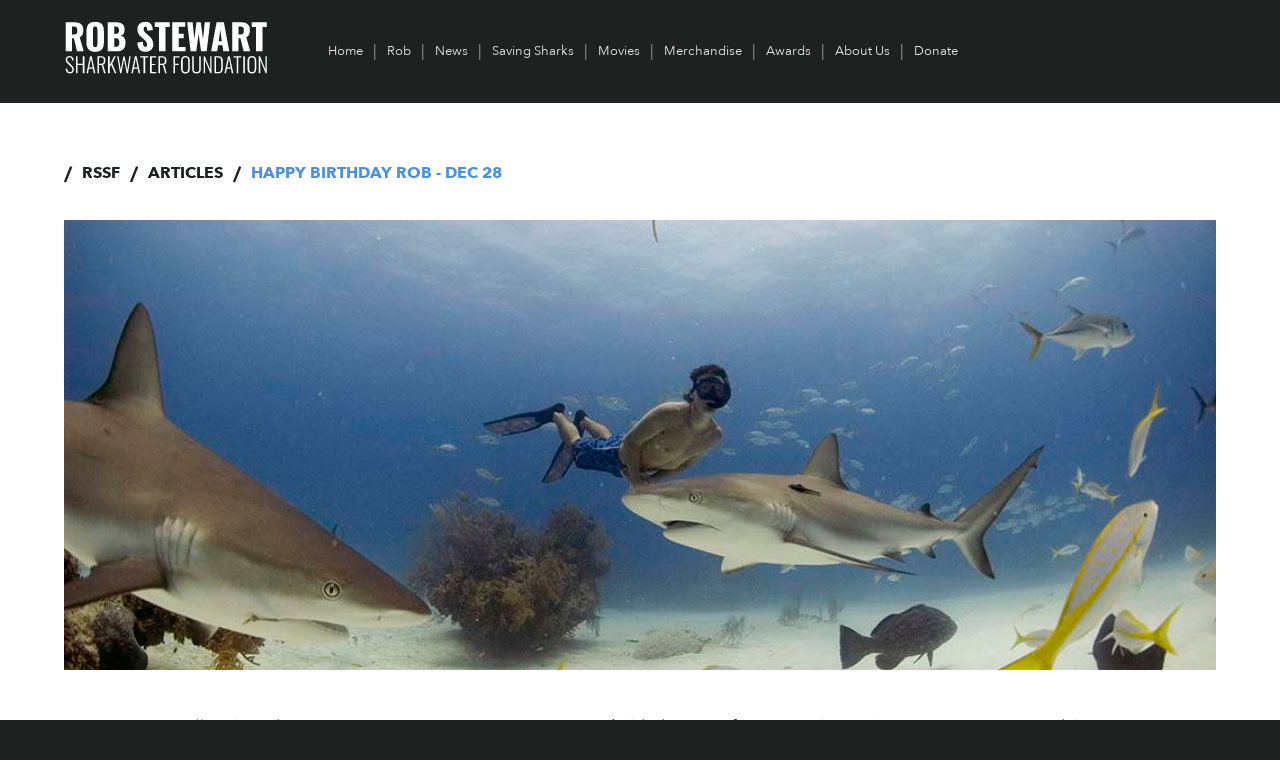

--- FILE ---
content_type: text/html; charset=utf-8
request_url: https://www.robstewartsharkwaterfoundation.org/articles/happy-birthday-rob-dec-28
body_size: 5907
content:
<!DOCTYPE html><!-- Last Published: Sat Jun 08 2024 16:34:54 GMT+0000 (Coordinated Universal Time) --><html data-wf-domain="www.robstewartsharkwaterfoundation.org" data-wf-page="5cf2bbab3b29a248d41e484a" data-wf-site="5cd0f40e92fac98511175443" data-wf-collection="5cf2bbab3b29a2524b1e4849" data-wf-item-slug="happy-birthday-rob-dec-28"><head><meta charset="utf-8"/><title>Happy Birthday Rob  - Dec 28</title><meta content="Wishing Rob a Happy 44th Birthday on December 28th, 2023" name="description"/><meta content="Happy Birthday Rob  - Dec 28" property="og:title"/><meta content="Wishing Rob a Happy 44th Birthday on December 28th, 2023" property="og:description"/><meta content="https://cdn.prod.website-files.com/5cf2bbab6e00f56b8b367a70/658da8be11b625f844c383af_5.JPG" property="og:image"/><meta content="Happy Birthday Rob  - Dec 28" property="twitter:title"/><meta content="Wishing Rob a Happy 44th Birthday on December 28th, 2023" property="twitter:description"/><meta content="https://cdn.prod.website-files.com/5cf2bbab6e00f56b8b367a70/658da8be11b625f844c383af_5.JPG" property="twitter:image"/><meta property="og:type" content="website"/><meta content="summary_large_image" name="twitter:card"/><meta content="width=device-width, initial-scale=1" name="viewport"/><link href="https://cdn.prod.website-files.com/5cd0f40e92fac98511175443/css/rob-stewart-sharkwater-foundation.webflow.3545d869e.min.css" rel="stylesheet" type="text/css"/><link href="https://fonts.googleapis.com" rel="preconnect"/><link href="https://fonts.gstatic.com" rel="preconnect" crossorigin="anonymous"/><script src="https://ajax.googleapis.com/ajax/libs/webfont/1.6.26/webfont.js" type="text/javascript"></script><script type="text/javascript">WebFont.load({  google: {    families: ["Oswald:200,300,400,500,600,700"]  }});</script><script type="text/javascript">!function(o,c){var n=c.documentElement,t=" w-mod-";n.className+=t+"js",("ontouchstart"in o||o.DocumentTouch&&c instanceof DocumentTouch)&&(n.className+=t+"touch")}(window,document);</script><link href="https://cdn.prod.website-files.com/5cd0f40e92fac98511175443/5cf17132d9d07741e99094be_Flavicon.png" rel="shortcut icon" type="image/x-icon"/><link href="https://cdn.prod.website-files.com/5cd0f40e92fac98511175443/5cf17135881a65d2f6c2f70b_Webclip.png" rel="apple-touch-icon"/><html xmlns="http://www.w3.org/1999/xhtml" lang="en"><link rel="amphtml" href="https://mercury.postlight.com/amp?url=https://www.robstewartsharkwaterfoundation.org/articles/happy-birthday-rob-dec-28">
<script>
var Webflow = Webflow || [];
Webflow.push(function() {
  $('.w-richtext p').html(function() {
    return $(this).html().indexOf('&lt;') == 0 && $(this).html().match(/&gt;$/) != null ? $(this).text() : $(this).html();
  });
});
</script></head><body class="body"><div data-animation="over-right" class="navbar w-nav" data-easing2="ease" data-easing="ease-in-out" data-collapse="small" data-w-id="852dc513-5316-786d-e926-0cb4fc61b4d9" role="banner" data-no-scroll="1" data-duration="0" bind="852dc513-5316-786d-e926-0cb4fc61b4d9" data-doc-height="1"><div bind="852dc513-5316-786d-e926-0cb4fc61b4da" class="navbar-container"><a href="/" bind="852dc513-5316-786d-e926-0cb4fc61b4db" class="navbar-brand w-nav-brand"><img src="https://cdn.prod.website-files.com/5cd0f40e92fac98511175443/5d4a3bb07838e5c06eab02c4_Rob%20Stewart%20Sharkwater%20Foundation%20Logo.svg" alt="Rob Stewart Sharkwater Foundation Logo" bind="e53929f1-037f-ba9f-134f-3431ceaf0b50" class="rssf-logo"/></a><nav role="navigation" bind="852dc513-5316-786d-e926-0cb4fc61b4de" class="navbar-menu w-nav-menu"><div bind="852dc513-5316-786d-e926-0cb4fc61b4df" class="navbar-menu-wrapper"><div bind="852dc513-5316-786d-e926-0cb4fc61b4e3" class="navbar-link-wrapper"><a href="/" bind="852dc513-5316-786d-e926-0cb4fc61b4e4" class="navbar-link w-nav-link">Home</a><div bind="852dc513-5316-786d-e926-0cb4fc61b4e6" class="navbar-link-seperator">|</div><a href="/rob/rob-stewart" bind="852dc513-5316-786d-e926-0cb4fc61b4e8" class="navbar-link w-nav-link">Rob</a><div bind="c5ba75ab-ec9f-c377-0f32-297ac872b22f" class="navbar-link-seperator">|</div><a href="/news" bind="3dc31ce2-613c-c408-df60-6e993f72d709" class="navbar-link w-nav-link">News</a><div bind="852dc513-5316-786d-e926-0cb4fc61b4ea" class="navbar-link-seperator">|</div><a href="/saving-sharks" bind="1fcf4aec-ecf8-c7c4-b8a4-41257f9c0562" class="navbar-link w-nav-link">Saving Sharks</a><div bind="d1783118-7d73-a8ef-4105-12d46f2ad525" class="navbar-link-seperator">|</div><a href="/movies" bind="852dc513-5316-786d-e926-0cb4fc61b4ec" class="navbar-link w-nav-link">Movies</a><div bind="d1783118-7d73-a8ef-4105-12d46f2ad525" class="navbar-link-seperator">|</div><a href="https://rob-stewart-sharkwater.myshopify.com/" bind="852dc513-5316-786d-e926-0cb4fc61b4ec" target="_blank" class="navbar-link w-nav-link">Merchandise</a><div bind="852dc513-5316-786d-e926-0cb4fc61b4ee" class="navbar-link-seperator">|</div><a href="/archive-awards" bind="852dc513-5316-786d-e926-0cb4fc61b4f0" class="navbar-link w-nav-link">Awards</a><div bind="852dc513-5316-786d-e926-0cb4fc61b4f2" class="navbar-link-seperator">|</div><a href="/about-us" bind="852dc513-5316-786d-e926-0cb4fc61b4f8" class="navbar-link w-nav-link">About Us</a><div bind="852dc513-5316-786d-e926-0cb4fc61b4fa" class="navbar-link-seperator">|</div><a href="/donate" bind="852dc513-5316-786d-e926-0cb4fc61b4fc" class="navbar-link donate-navbar-link w-nav-link">Donate</a></div></div></nav><div data-ix="simple-menu-button" bind="852dc513-5316-786d-e926-0cb4fc61b4fe" class="navbar-menu-buttoin w-nav-button"><div bind="852dc513-5316-786d-e926-0cb4fc61b4ff" class="line-1 simple"></div><div bind="852dc513-5316-786d-e926-0cb4fc61b500" class="line-2 simple"></div><div bind="852dc513-5316-786d-e926-0cb4fc61b501" class="line-3 simple"></div></div></div></div><section class="section"><div class="container breadcrumb-container-page"><div class="breadcrumb-wrapper"><div class="breadcrumb-link-seperator first-seperator">/</div><a href="/" class="breadcrumb-link">RSSF</a><div class="breadcrumb-link-seperator">/</div><a href="/archive-articles" class="breadcrumb-link">Articles</a><div class="breadcrumb-link-seperator">/</div><a href="/articles/happy-birthday-rob-dec-28" bind="e4923e94-e124-23a5-f43b-4126385b9d60" aria-current="page" class="breadcrumb-link w--current">Happy Birthday Rob  - Dec 28</a></div><div bind="c34d9bd3-1f7a-5f69-a1f0-461cdde06bea" style="background-image:url(&quot;https://cdn.prod.website-files.com/5cf2bbab6e00f56b8b367a70/658da626608b51b8326d2e10_4.jpg&quot;)" class="article-header-image"></div><a href="#" class="button-2 download w-condition-invisible w-dyn-bind-empty w-button"></a><div bind="23014351-4725-75c1-07c3-da2c71f0612b" class="rich-text-block w-richtext"><p>🎉Today, please join us to commemorate the remarkable legacy of our Founder, <a href="https://www.youtube.com/watch?v=QaKtxLc999I&amp;ab_channel=UnitedConservationists">Rob Stewart</a>, on what would have been his Forty-fourth Birthday! 🦈✨</p><p>In honor of his persistent dedication to the Rob Stewart Sharkwater Foundation, your generous $44 gift (or any amount) will be DOUBLED to $88, thanks to the support of an anonymous donor. </p><p>This momentum will continue for 44 days, through February 8th, 2024, with a goal of raising $4,400 ($8,800).</p><p>You can select a 1-time gift of $44, or recurring monthly at $44.</p><p> 🔍 Diving into the deeper meaning and symbolism of the number forty-four; it is associated with strength, stability, abundance, business and building for the future. Forty-four is linked to achievements, hard work, laying foundations – all of which Rob accomplished and so brilliantly.</p><p> 💪 Number four, which makes up forty-four, symbolizes self-expression, trust, patience, determination, focus, a solid foundation, completion, and loyalty. Seeing forty-four can be a sign to pursue your goals, a message of reassurance, or a reminder to build a strong foundation – an inspiration to continue Rob&#x27;s mission.</p><p> 🌍 To reinforce Rob’s mantra on this special day &quot;Conservation is the preservation of human life on earth. And that, above all else, is worth fighting for.&quot; Human rights matter for marine conservation because people and nature are inextricably linked. A thriving planet cannot exist with widespread human suffering, and a thriving humanity cannot exist on a dying planet.</p><p> 🌊 Together, we&#x27;re bringing much-needed protections, change, and transformation to deepen our impact for ocean conservation and the preservation of marine life in 2024 and beyond!</p><p> You + Me = We Can.</p><p>💙 THANK YOU from Team Sharkwater.</p><p>Click this link to Donate: <a href="https://www.robstewartsharkwaterfoundation.org/donate">HERE</a></p><p>#RememberingRob #SharkwaterLegacy #OceanConservation #DonateNow</p></div><div bind="5c937c80-0d30-f676-4476-d53be1cbaf88" class="articles-template-feature-collection-list-wrapper w-dyn-list"><div bind="5c937c80-0d30-f676-4476-d53be1cbaf89" role="list" class="articles-template-feature-collection-list w-dyn-items w-row"><div bind="5c937c80-0d30-f676-4476-d53be1cbaf8a" role="listitem" class="articles-template-feature-collection-list-item w-dyn-item w-col w-col-6"><a bind="34d5fe1c-384a-9b9a-9012-02fba982cc2b" style="background-image:url(&quot;https://cdn.prod.website-files.com/5cf2bbab6e00f56b8b367a70/64cd0a9857c438b0b53f5cb9_pexels-ellie-burgin-4057890.jpg&quot;)" href="/articles/top-10-shark-movies-according-to-rotten-tomatoes-tomatometer" class="articles-template-featured-bottom w-inline-block" data-ix="fade-in-scroll-into-view"><div class="article-overlay-wide-text-block" data-ix="fade-in-scroll-into-view"><div class="overlay-title-heading">Article</div><div bind="34d5fe1c-384a-9b9a-9012-02fba982cc2f" class="overlay-main-heading">Top 10 Shark Movies According to Rotten Tomatoes&#x27; Tomatometer</div><div bind="34d5fe1c-384a-9b9a-9012-02fba982cc31" class="overlay-description">Rotten Tomatoes has published its list of best shark movies and we discuss the top ten – including two of Rob’s!</div></div><div class="articles-template-featured-bottom-overlay"></div></a></div><div bind="5c937c80-0d30-f676-4476-d53be1cbaf8a" role="listitem" class="articles-template-feature-collection-list-item w-dyn-item w-col w-col-6"><a bind="34d5fe1c-384a-9b9a-9012-02fba982cc2b" style="background-image:url(&quot;https://cdn.prod.website-files.com/5cf2bbab6e00f56b8b367a70/63d851a17fbebc724d7e837c_robcarribean-679x1024.jpg&quot;)" href="/articles/rob-stewarts-legacy-continues" class="articles-template-featured-bottom w-inline-block" data-ix="fade-in-scroll-into-view"><div class="article-overlay-wide-text-block" data-ix="fade-in-scroll-into-view"><div class="overlay-title-heading">Article</div><div bind="34d5fe1c-384a-9b9a-9012-02fba982cc2f" class="overlay-main-heading">Rob Stewart&#x27;s Legacy Continues</div><div bind="34d5fe1c-384a-9b9a-9012-02fba982cc31" class="overlay-description">Friends of the Rob Stewart Sharkwater Foundation share how Rob continues to inspire change.</div></div><div class="articles-template-featured-bottom-overlay"></div></a></div></div></div></div></section><div bind="d1c22df2-4002-4180-f3b3-c4f68c97a312" class="footer"><div bind="d1c22df2-4002-4180-f3b3-c4f68c97a313" class="footer-container"><div bind="51265f30-aca0-8c09-f4a7-51660a5bce18" class="footer-row"><div bind="0517e513-c218-c00f-4528-3e880976ca65" class="footer-logo-col"><a bind="987cec72-63f0-1a76-237c-e4b1b44ef709" href="/" class="w-inline-block"><img src="https://cdn.prod.website-files.com/5cd0f40e92fac98511175443/5d4a3bb07838e5c06eab02c4_Rob%20Stewart%20Sharkwater%20Foundation%20Logo.svg" height="90" alt="Rob Stewart Sharkwater Foundation" bind="c3da014a-2746-bac5-fb38-de896827189e" class="rssf-logo"/></a><a bind="fad95e8c-16a8-6a90-34f3-a86c6c4d2841" href="https://onepercentfortheplanet.org/" target="_blank" class="w-inline-block"><img class="image-12" src="https://cdn.prod.website-files.com/5cd0f40e92fac98511175443/6330bfbaff3a745d0233c0ae_1ftp_EnvironmentalPartner_Horizontal_White-1.png" width="159" alt="" sizes="(max-width: 479px) 95vw, 159px" loading="lazy" bind="66ad0791-4330-401d-acf6-6471be6b4204" srcset="https://cdn.prod.website-files.com/5cd0f40e92fac98511175443/6330bfbaff3a745d0233c0ae_1ftp_EnvironmentalPartner_Horizontal_White-1-p-500.png 500w, https://cdn.prod.website-files.com/5cd0f40e92fac98511175443/6330bfbaff3a745d0233c0ae_1ftp_EnvironmentalPartner_Horizontal_White-1-p-800.png 800w, https://cdn.prod.website-files.com/5cd0f40e92fac98511175443/6330bfbaff3a745d0233c0ae_1ftp_EnvironmentalPartner_Horizontal_White-1-p-1080.png 1080w, https://cdn.prod.website-files.com/5cd0f40e92fac98511175443/6330bfbaff3a745d0233c0ae_1ftp_EnvironmentalPartner_Horizontal_White-1-p-1600.png 1600w, https://cdn.prod.website-files.com/5cd0f40e92fac98511175443/6330bfbaff3a745d0233c0ae_1ftp_EnvironmentalPartner_Horizontal_White-1-p-2000.png 2000w, https://cdn.prod.website-files.com/5cd0f40e92fac98511175443/6330bfbaff3a745d0233c0ae_1ftp_EnvironmentalPartner_Horizontal_White-1-p-2600.png 2600w, https://cdn.prod.website-files.com/5cd0f40e92fac98511175443/6330bfbaff3a745d0233c0ae_1ftp_EnvironmentalPartner_Horizontal_White-1-p-3200.png 3200w, https://cdn.prod.website-files.com/5cd0f40e92fac98511175443/6330bfbaff3a745d0233c0ae_1ftp_EnvironmentalPartner_Horizontal_White-1.png 4442w"/></a></div><div bind="700b2c83-b334-62f5-db05-b668245df886" class="footer-link-col"><a bind="700b2c83-b334-62f5-db05-b668245df889" href="/" class="footer-link">Home</a><a bind="700b2c83-b334-62f5-db05-b668245df88b" href="/rob/rob-stewart" class="footer-link">Rob</a><a bind="700b2c83-b334-62f5-db05-b668245df88d" href="/movies" class="footer-link">Movies</a><a bind="700b2c83-b334-62f5-db05-b668245df88f" href="/archive-awards" class="footer-link">Awards</a></div><div bind="dd2e0d62-2230-5000-5518-126d4bdc6ad7" class="footer-link-col"><a bind="dd2e0d62-2230-5000-5518-126d4bdc6ad8" href="/archive-articles" class="footer-link">Articles</a><a bind="dd2e0d62-2230-5000-5518-126d4bdc6ada" href="/saving-sharks" class="footer-link">Saving Sharks</a><a bind="dd2e0d62-2230-5000-5518-126d4bdc6adc" href="/about-us" class="footer-link">About Us</a><a bind="dd2e0d62-2230-5000-5518-126d4bdc6ade" href="/volunteer" class="footer-link">Volunteer</a><a bind="dd2e0d62-2230-5000-5518-126d4bdc6ae0" href="/donate" class="footer-link">Donate</a></div><div bind="99b6d8a3-487b-e466-b145-667064b484df" class="footer-link-col"><a bind="99b6d8a3-487b-e466-b145-667064b484e2" href="https://www.sharkwater.com/" target="_blank" class="footer-link">Sharkwater Extinction</a><a bind="99b6d8a3-487b-e466-b145-667064b484e4" href="https://www.sharkwater.com/sharkwater/" target="_blank" class="footer-link">Sharkwater</a><a bind="99b6d8a3-487b-e466-b145-667064b484e6" href="https://www.sharkwater.com/revolution/" target="_blank" class="footer-link">Revolution</a></div><div bind="68f4f960-0d1e-4295-0dd5-88b04f29dd7c" class="footer-link-col"><a bind="68f4f960-0d1e-4295-0dd5-88b04f29dd7f" href="/contact-us" class="footer-link">Contact US</a><a bind="68f4f960-0d1e-4295-0dd5-88b04f29dd81" href="/faq" class="footer-link">FAQ</a><a bind="68f4f960-0d1e-4295-0dd5-88b04f29dd83" href="/legal/privacy" class="footer-link">Privacy</a><a bind="68f4f960-0d1e-4295-0dd5-88b04f29dd85" href="/legal/terms" class="footer-link">Terms</a><a bind="b860be0b-7819-ed4a-679d-5c94b3b1b75a" href="/newsletter" class="button w-button">NEWSLETTER</a></div><div bind="6f13b8b8-9f26-dd0d-e0ef-781f65ab1f9c" class="footer-mobile-nav"><div data-delay="200" data-hover="false" bind="82c28cda-8b2f-f443-dadc-372a729dad66" class="mobile-link-dropdown w-dropdown"><div bind="82c28cda-8b2f-f443-dadc-372a729dad67" class="mobile-link-dropdown-toggle w-dropdown-toggle"><div bind="82c28cda-8b2f-f443-dadc-372a729dad68" class="mobile-link-dropdown-text">Rob Stewart Sharkwater Foundation</div><div bind="82c28cda-8b2f-f443-dadc-372a729dad6a" class="mobile-link-dropdown-icon" data-ix="new-interaction">+</div></div><nav bind="82c28cda-8b2f-f443-dadc-372a729dad6c" class="dropdown-list w-dropdown-list"><a href="/" bind="82c28cda-8b2f-f443-dadc-372a729dad6d" class="mobile-dropdown-link w-dropdown-link" data-ix="mobile-dropdown-link-appear">Home</a><a href="/rob/rob-stewart" bind="82c28cda-8b2f-f443-dadc-372a729dad6f" class="mobile-dropdown-link w-dropdown-link" data-ix="mobile-dropdown-link-appear">Rob</a><a href="/movies" bind="82c28cda-8b2f-f443-dadc-372a729dad71" class="mobile-dropdown-link w-dropdown-link" data-ix="mobile-dropdown-link-appear">Movies</a><a href="/archive-awards" bind="82c28cda-8b2f-f443-dadc-372a729dad73" class="mobile-dropdown-link w-dropdown-link" data-ix="mobile-dropdown-link-appear">Awards</a><a href="/archive-articles" bind="82c28cda-8b2f-f443-dadc-372a729dad75" class="mobile-dropdown-link w-dropdown-link" data-ix="mobile-dropdown-link-appear">Articles</a><a href="/saving-sharks" bind="82c28cda-8b2f-f443-dadc-372a729dad77" class="mobile-dropdown-link w-dropdown-link" data-ix="mobile-dropdown-link-appear">Saving Sharks</a><a href="#" bind="82c28cda-8b2f-f443-dadc-372a729dad79" class="mobile-dropdown-link w-dropdown-link" data-ix="mobile-dropdown-link-appear">Press</a><a href="/about-us" bind="82c28cda-8b2f-f443-dadc-372a729dad7b" class="mobile-dropdown-link w-dropdown-link" data-ix="mobile-dropdown-link-appear">About Us</a><a href="#" bind="82c28cda-8b2f-f443-dadc-372a729dad7d" class="mobile-dropdown-link w-dropdown-link" data-ix="mobile-dropdown-link-appear">Volunteer</a><a href="/donate" bind="82c28cda-8b2f-f443-dadc-372a729dad7f" class="mobile-dropdown-link w-dropdown-link" data-ix="mobile-dropdown-link-appear">Donate</a><a href="/newsletter" bind="81d2f1ac-b1a5-34ec-08bc-e6bf66b94183" class="mobile-dropdown-link w-dropdown-link" data-ix="mobile-dropdown-link-appear">Newsletter</a></nav></div><div data-delay="200" data-hover="false" bind="fbaf0fe2-6073-7132-928d-6a84355e368f" class="mobile-link-dropdown w-dropdown"><div bind="fbaf0fe2-6073-7132-928d-6a84355e3690" class="mobile-link-dropdown-toggle w-dropdown-toggle"><div bind="fbaf0fe2-6073-7132-928d-6a84355e3691" class="mobile-link-dropdown-text">Movies</div><div bind="fbaf0fe2-6073-7132-928d-6a84355e3693" class="mobile-link-dropdown-icon" data-ix="new-interaction">+</div></div><nav bind="fbaf0fe2-6073-7132-928d-6a84355e3695" class="dropdown-list w-dropdown-list"><a href="https://www.sharkwater.com/" bind="fbaf0fe2-6073-7132-928d-6a84355e3696" target="_blank" class="mobile-dropdown-link w-dropdown-link" data-ix="mobile-dropdown-link-appear">Sharkwater Extinction</a><a href="https://www.sharkwater.com/sharkwater/" bind="fbaf0fe2-6073-7132-928d-6a84355e3698" target="_blank" class="mobile-dropdown-link w-dropdown-link" data-ix="mobile-dropdown-link-appear">Sharkwater</a><a href="https://www.sharkwater.com/revolution/" bind="fbaf0fe2-6073-7132-928d-6a84355e369a" target="_blank" class="mobile-dropdown-link w-dropdown-link" data-ix="mobile-dropdown-link-appear">Revolution</a></nav></div><div data-delay="200" data-hover="false" bind="e3eb566f-e84a-dce0-cd93-59b9c3a1ccba" class="mobile-link-dropdown w-dropdown"><div bind="e3eb566f-e84a-dce0-cd93-59b9c3a1ccbb" class="mobile-link-dropdown-toggle w-dropdown-toggle"><div bind="e3eb566f-e84a-dce0-cd93-59b9c3a1ccbc" class="mobile-link-dropdown-text">Contact Us / Resources</div><div bind="e3eb566f-e84a-dce0-cd93-59b9c3a1ccbe" class="mobile-link-dropdown-icon" data-ix="new-interaction">+</div></div><nav bind="e3eb566f-e84a-dce0-cd93-59b9c3a1ccc0" class="dropdown-list w-dropdown-list"><a href="/contact-us" bind="e3eb566f-e84a-dce0-cd93-59b9c3a1ccc1" class="mobile-dropdown-link w-dropdown-link" data-ix="mobile-dropdown-link-appear">Contact Us</a><a href="/faq" bind="e3eb566f-e84a-dce0-cd93-59b9c3a1ccc3" class="mobile-dropdown-link w-dropdown-link" data-ix="mobile-dropdown-link-appear">FAQ</a><a href="/legal/privacy" bind="e3eb566f-e84a-dce0-cd93-59b9c3a1ccc5" class="mobile-dropdown-link w-dropdown-link" data-ix="mobile-dropdown-link-appear">Privacy</a><a href="/legal/terms" bind="e3eb566f-e84a-dce0-cd93-59b9c3a1ccc7" class="mobile-dropdown-link w-dropdown-link" data-ix="mobile-dropdown-link-appear">Terms</a><a bind="dfcf17f8-c9a2-2ef4-5acd-de2029d8e409" href="/newsletter" class="button w-button">NEWSLETTER</a></nav></div></div></div><div bind="52d252ec-f569-7c7c-9d35-ff293da757d4" class="footer-copyright-text">© 2022 Rob Stewart Sharkwater Foundation. All Rights Reserved. Shark Free, Fin Free, United Conservationists, SHARKWATER, REVOLUTION, SHARKWATER EXINCTION are all registered trademarks.<br/>‍</div></div></div><script src="https://d3e54v103j8qbb.cloudfront.net/js/jquery-3.5.1.min.dc5e7f18c8.js?site=5cd0f40e92fac98511175443" type="text/javascript" integrity="sha256-9/aliU8dGd2tb6OSsuzixeV4y/faTqgFtohetphbbj0=" crossorigin="anonymous"></script><script src="https://cdn.prod.website-files.com/5cd0f40e92fac98511175443/js/webflow.863ce97b4.js" type="text/javascript"></script></body></html>

--- FILE ---
content_type: text/css
request_url: https://cdn.prod.website-files.com/5cd0f40e92fac98511175443/css/rob-stewart-sharkwater-foundation.webflow.3545d869e.min.css
body_size: 26316
content:
html{-webkit-text-size-adjust:100%;-ms-text-size-adjust:100%;font-family:sans-serif}body{margin:0}article,aside,details,figcaption,figure,footer,header,hgroup,main,menu,nav,section,summary{display:block}audio,canvas,progress,video{vertical-align:baseline;display:inline-block}audio:not([controls]){height:0;display:none}[hidden],template{display:none}a{background-color:transparent}a:active,a:hover{outline:0}abbr[title]{border-bottom:1px dotted}b,strong{font-weight:700}dfn{font-style:italic}h1{margin:.67em 0;font-size:2em}mark{color:#000;background:#ff0}small{font-size:80%}sub,sup{vertical-align:baseline;font-size:75%;line-height:0;position:relative}sup{top:-.5em}sub{bottom:-.25em}img{border:0}svg:not(:root){overflow:hidden}hr{box-sizing:content-box;height:0}pre{overflow:auto}code,kbd,pre,samp{font-family:monospace;font-size:1em}button,input,optgroup,select,textarea{color:inherit;font:inherit;margin:0}button{overflow:visible}button,select{text-transform:none}button,html input[type=button],input[type=reset]{-webkit-appearance:button;cursor:pointer}button[disabled],html input[disabled]{cursor:default}button::-moz-focus-inner,input::-moz-focus-inner{border:0;padding:0}input{line-height:normal}input[type=checkbox],input[type=radio]{box-sizing:border-box;padding:0}input[type=number]::-webkit-inner-spin-button,input[type=number]::-webkit-outer-spin-button{height:auto}input[type=search]{-webkit-appearance:none}input[type=search]::-webkit-search-cancel-button,input[type=search]::-webkit-search-decoration{-webkit-appearance:none}legend{border:0;padding:0}textarea{overflow:auto}optgroup{font-weight:700}table{border-collapse:collapse;border-spacing:0}td,th{padding:0}@font-face{font-family:webflow-icons;src:url([data-uri])format("truetype");font-weight:400;font-style:normal}[class^=w-icon-],[class*=\ w-icon-]{speak:none;font-variant:normal;text-transform:none;-webkit-font-smoothing:antialiased;-moz-osx-font-smoothing:grayscale;font-style:normal;font-weight:400;line-height:1;font-family:webflow-icons!important}.w-icon-slider-right:before{content:""}.w-icon-slider-left:before{content:""}.w-icon-nav-menu:before{content:""}.w-icon-arrow-down:before,.w-icon-dropdown-toggle:before{content:""}.w-icon-file-upload-remove:before{content:""}.w-icon-file-upload-icon:before{content:""}*{box-sizing:border-box}html{height:100%}body{color:#333;background-color:#fff;min-height:100%;margin:0;font-family:Arial,sans-serif;font-size:14px;line-height:20px}img{vertical-align:middle;max-width:100%;display:inline-block}html.w-mod-touch *{background-attachment:scroll!important}.w-block{display:block}.w-inline-block{max-width:100%;display:inline-block}.w-clearfix:before,.w-clearfix:after{content:" ";grid-area:1/1/2/2;display:table}.w-clearfix:after{clear:both}.w-hidden{display:none}.w-button{color:#fff;line-height:inherit;cursor:pointer;background-color:#3898ec;border:0;border-radius:0;padding:9px 15px;text-decoration:none;display:inline-block}input.w-button{-webkit-appearance:button}html[data-w-dynpage] [data-w-cloak]{color:transparent!important}.w-code-block{margin:unset}pre.w-code-block code{all:inherit}.w-webflow-badge,.w-webflow-badge *{z-index:auto;visibility:visible;box-sizing:border-box;float:none;clear:none;box-shadow:none;opacity:1;direction:ltr;font-family:inherit;font-weight:inherit;color:inherit;font-size:inherit;line-height:inherit;font-style:inherit;font-variant:inherit;text-align:inherit;letter-spacing:inherit;-webkit-text-decoration:inherit;text-decoration:inherit;text-indent:0;text-transform:inherit;text-shadow:none;font-smoothing:auto;vertical-align:baseline;cursor:inherit;white-space:inherit;word-break:normal;word-spacing:normal;word-wrap:normal;background:0 0;border:0 transparent;border-radius:0;width:auto;min-width:0;max-width:none;height:auto;min-height:0;max-height:none;margin:0;padding:0;list-style-type:disc;transition:none;display:block;position:static;top:auto;bottom:auto;left:auto;right:auto;overflow:visible;transform:none}.w-webflow-badge{white-space:nowrap;cursor:pointer;box-shadow:0 0 0 1px rgba(0,0,0,.1),0 1px 3px rgba(0,0,0,.1);visibility:visible!important;z-index:2147483647!important;color:#aaadb0!important;opacity:1!important;background-color:#fff!important;border-radius:3px!important;width:auto!important;height:auto!important;margin:0!important;padding:6px!important;font-size:12px!important;line-height:14px!important;text-decoration:none!important;display:inline-block!important;position:fixed!important;top:auto!important;bottom:12px!important;left:auto!important;right:12px!important;overflow:visible!important;transform:none!important}.w-webflow-badge>img{visibility:visible!important;opacity:1!important;vertical-align:middle!important;display:inline-block!important}h1,h2,h3,h4,h5,h6{margin-bottom:10px;font-weight:700}h1{margin-top:20px;font-size:38px;line-height:44px}h2{margin-top:20px;font-size:32px;line-height:36px}h3{margin-top:20px;font-size:24px;line-height:30px}h4{margin-top:10px;font-size:18px;line-height:24px}h5{margin-top:10px;font-size:14px;line-height:20px}h6{margin-top:10px;font-size:12px;line-height:18px}p{margin-top:0;margin-bottom:10px}blockquote{border-left:5px solid #e2e2e2;margin:0 0 10px;padding:10px 20px;font-size:18px;line-height:22px}figure{margin:0 0 10px}figcaption{text-align:center;margin-top:5px}ul,ol{margin-top:0;margin-bottom:10px;padding-left:40px}.w-list-unstyled{padding-left:0;list-style:none}.w-embed:before,.w-embed:after{content:" ";grid-area:1/1/2/2;display:table}.w-embed:after{clear:both}.w-video{width:100%;padding:0;position:relative}.w-video iframe,.w-video object,.w-video embed{border:none;width:100%;height:100%;position:absolute;top:0;left:0}fieldset{border:0;margin:0;padding:0}button,[type=button],[type=reset]{cursor:pointer;-webkit-appearance:button;border:0}.w-form{margin:0 0 15px}.w-form-done{text-align:center;background-color:#ddd;padding:20px;display:none}.w-form-fail{background-color:#ffdede;margin-top:10px;padding:10px;display:none}label{margin-bottom:5px;font-weight:700;display:block}.w-input,.w-select{color:#333;vertical-align:middle;background-color:#fff;border:1px solid #ccc;width:100%;height:38px;margin-bottom:10px;padding:8px 12px;font-size:14px;line-height:1.42857;display:block}.w-input:-moz-placeholder,.w-select:-moz-placeholder{color:#999}.w-input::-moz-placeholder,.w-select::-moz-placeholder{color:#999;opacity:1}.w-input::-webkit-input-placeholder,.w-select::-webkit-input-placeholder{color:#999}.w-input:focus,.w-select:focus{border-color:#3898ec;outline:0}.w-input[disabled],.w-select[disabled],.w-input[readonly],.w-select[readonly],fieldset[disabled] .w-input,fieldset[disabled] .w-select{cursor:not-allowed}.w-input[disabled]:not(.w-input-disabled),.w-select[disabled]:not(.w-input-disabled),.w-input[readonly],.w-select[readonly],fieldset[disabled]:not(.w-input-disabled) .w-input,fieldset[disabled]:not(.w-input-disabled) .w-select{background-color:#eee}textarea.w-input,textarea.w-select{height:auto}.w-select{background-color:#f3f3f3}.w-select[multiple]{height:auto}.w-form-label{cursor:pointer;margin-bottom:0;font-weight:400;display:inline-block}.w-radio{margin-bottom:5px;padding-left:20px;display:block}.w-radio:before,.w-radio:after{content:" ";grid-area:1/1/2/2;display:table}.w-radio:after{clear:both}.w-radio-input{float:left;margin:3px 0 0 -20px;line-height:normal}.w-file-upload{margin-bottom:10px;display:block}.w-file-upload-input{opacity:0;z-index:-100;width:.1px;height:.1px;position:absolute;overflow:hidden}.w-file-upload-default,.w-file-upload-uploading,.w-file-upload-success{color:#333;display:inline-block}.w-file-upload-error{margin-top:10px;display:block}.w-file-upload-default.w-hidden,.w-file-upload-uploading.w-hidden,.w-file-upload-error.w-hidden,.w-file-upload-success.w-hidden{display:none}.w-file-upload-uploading-btn{cursor:pointer;background-color:#fafafa;border:1px solid #ccc;margin:0;padding:8px 12px;font-size:14px;font-weight:400;display:flex}.w-file-upload-file{background-color:#fafafa;border:1px solid #ccc;flex-grow:1;justify-content:space-between;margin:0;padding:8px 9px 8px 11px;display:flex}.w-file-upload-file-name{font-size:14px;font-weight:400;display:block}.w-file-remove-link{cursor:pointer;width:auto;height:auto;margin-top:3px;margin-left:10px;padding:3px;display:block}.w-icon-file-upload-remove{margin:auto;font-size:10px}.w-file-upload-error-msg{color:#ea384c;padding:2px 0;display:inline-block}.w-file-upload-info{padding:0 12px;line-height:38px;display:inline-block}.w-file-upload-label{cursor:pointer;background-color:#fafafa;border:1px solid #ccc;margin:0;padding:8px 12px;font-size:14px;font-weight:400;display:inline-block}.w-icon-file-upload-icon,.w-icon-file-upload-uploading{width:20px;margin-right:8px;display:inline-block}.w-icon-file-upload-uploading{height:20px}.w-container{max-width:940px;margin-left:auto;margin-right:auto}.w-container:before,.w-container:after{content:" ";grid-area:1/1/2/2;display:table}.w-container:after{clear:both}.w-container .w-row{margin-left:-10px;margin-right:-10px}.w-row:before,.w-row:after{content:" ";grid-area:1/1/2/2;display:table}.w-row:after{clear:both}.w-row .w-row{margin-left:0;margin-right:0}.w-col{float:left;width:100%;min-height:1px;padding-left:10px;padding-right:10px;position:relative}.w-col .w-col{padding-left:0;padding-right:0}.w-col-1{width:8.33333%}.w-col-2{width:16.6667%}.w-col-3{width:25%}.w-col-4{width:33.3333%}.w-col-5{width:41.6667%}.w-col-6{width:50%}.w-col-7{width:58.3333%}.w-col-8{width:66.6667%}.w-col-9{width:75%}.w-col-10{width:83.3333%}.w-col-11{width:91.6667%}.w-col-12{width:100%}.w-hidden-main{display:none!important}@media screen and (max-width:991px){.w-container{max-width:728px}.w-hidden-main{display:inherit!important}.w-hidden-medium{display:none!important}.w-col-medium-1{width:8.33333%}.w-col-medium-2{width:16.6667%}.w-col-medium-3{width:25%}.w-col-medium-4{width:33.3333%}.w-col-medium-5{width:41.6667%}.w-col-medium-6{width:50%}.w-col-medium-7{width:58.3333%}.w-col-medium-8{width:66.6667%}.w-col-medium-9{width:75%}.w-col-medium-10{width:83.3333%}.w-col-medium-11{width:91.6667%}.w-col-medium-12{width:100%}.w-col-stack{width:100%;left:auto;right:auto}}@media screen and (max-width:767px){.w-hidden-main,.w-hidden-medium{display:inherit!important}.w-hidden-small{display:none!important}.w-row,.w-container .w-row{margin-left:0;margin-right:0}.w-col{width:100%;left:auto;right:auto}.w-col-small-1{width:8.33333%}.w-col-small-2{width:16.6667%}.w-col-small-3{width:25%}.w-col-small-4{width:33.3333%}.w-col-small-5{width:41.6667%}.w-col-small-6{width:50%}.w-col-small-7{width:58.3333%}.w-col-small-8{width:66.6667%}.w-col-small-9{width:75%}.w-col-small-10{width:83.3333%}.w-col-small-11{width:91.6667%}.w-col-small-12{width:100%}}@media screen and (max-width:479px){.w-container{max-width:none}.w-hidden-main,.w-hidden-medium,.w-hidden-small{display:inherit!important}.w-hidden-tiny{display:none!important}.w-col{width:100%}.w-col-tiny-1{width:8.33333%}.w-col-tiny-2{width:16.6667%}.w-col-tiny-3{width:25%}.w-col-tiny-4{width:33.3333%}.w-col-tiny-5{width:41.6667%}.w-col-tiny-6{width:50%}.w-col-tiny-7{width:58.3333%}.w-col-tiny-8{width:66.6667%}.w-col-tiny-9{width:75%}.w-col-tiny-10{width:83.3333%}.w-col-tiny-11{width:91.6667%}.w-col-tiny-12{width:100%}}.w-widget{position:relative}.w-widget-map{width:100%;height:400px}.w-widget-map label{width:auto;display:inline}.w-widget-map img{max-width:inherit}.w-widget-map .gm-style-iw{text-align:center}.w-widget-map .gm-style-iw>button{display:none!important}.w-widget-twitter{overflow:hidden}.w-widget-twitter-count-shim{vertical-align:top;text-align:center;background:#fff;border:1px solid #758696;border-radius:3px;width:28px;height:20px;display:inline-block;position:relative}.w-widget-twitter-count-shim *{pointer-events:none;-webkit-user-select:none;-ms-user-select:none;user-select:none}.w-widget-twitter-count-shim .w-widget-twitter-count-inner{text-align:center;color:#999;font-family:serif;font-size:15px;line-height:12px;position:relative}.w-widget-twitter-count-shim .w-widget-twitter-count-clear{display:block;position:relative}.w-widget-twitter-count-shim.w--large{width:36px;height:28px}.w-widget-twitter-count-shim.w--large .w-widget-twitter-count-inner{font-size:18px;line-height:18px}.w-widget-twitter-count-shim:not(.w--vertical){margin-left:5px;margin-right:8px}.w-widget-twitter-count-shim:not(.w--vertical).w--large{margin-left:6px}.w-widget-twitter-count-shim:not(.w--vertical):before,.w-widget-twitter-count-shim:not(.w--vertical):after{content:" ";pointer-events:none;border:solid transparent;width:0;height:0;position:absolute;top:50%;left:0}.w-widget-twitter-count-shim:not(.w--vertical):before{border-width:4px;border-color:rgba(117,134,150,0) #5d6c7b rgba(117,134,150,0) rgba(117,134,150,0);margin-top:-4px;margin-left:-9px}.w-widget-twitter-count-shim:not(.w--vertical).w--large:before{border-width:5px;margin-top:-5px;margin-left:-10px}.w-widget-twitter-count-shim:not(.w--vertical):after{border-width:4px;border-color:rgba(255,255,255,0) #fff rgba(255,255,255,0) rgba(255,255,255,0);margin-top:-4px;margin-left:-8px}.w-widget-twitter-count-shim:not(.w--vertical).w--large:after{border-width:5px;margin-top:-5px;margin-left:-9px}.w-widget-twitter-count-shim.w--vertical{width:61px;height:33px;margin-bottom:8px}.w-widget-twitter-count-shim.w--vertical:before,.w-widget-twitter-count-shim.w--vertical:after{content:" ";pointer-events:none;border:solid transparent;width:0;height:0;position:absolute;top:100%;left:50%}.w-widget-twitter-count-shim.w--vertical:before{border-width:5px;border-color:#5d6c7b rgba(117,134,150,0) rgba(117,134,150,0);margin-left:-5px}.w-widget-twitter-count-shim.w--vertical:after{border-width:4px;border-color:#fff rgba(255,255,255,0) rgba(255,255,255,0);margin-left:-4px}.w-widget-twitter-count-shim.w--vertical .w-widget-twitter-count-inner{font-size:18px;line-height:22px}.w-widget-twitter-count-shim.w--vertical.w--large{width:76px}.w-background-video{color:#fff;height:500px;position:relative;overflow:hidden}.w-background-video>video{object-fit:cover;z-index:-100;background-position:50%;background-size:cover;width:100%;height:100%;margin:auto;position:absolute;top:-100%;bottom:-100%;left:-100%;right:-100%}.w-background-video>video::-webkit-media-controls-start-playback-button{-webkit-appearance:none;display:none!important}.w-background-video--control{background-color:transparent;padding:0;position:absolute;bottom:1em;right:1em}.w-background-video--control>[hidden]{display:none!important}.w-slider{text-align:center;clear:both;-webkit-tap-highlight-color:transparent;tap-highlight-color:transparent;background:#ddd;height:300px;position:relative}.w-slider-mask{z-index:1;white-space:nowrap;height:100%;display:block;position:relative;left:0;right:0;overflow:hidden}.w-slide{vertical-align:top;white-space:normal;text-align:left;width:100%;height:100%;display:inline-block;position:relative}.w-slider-nav{z-index:2;text-align:center;-webkit-tap-highlight-color:transparent;tap-highlight-color:transparent;height:40px;margin:auto;padding-top:10px;position:absolute;top:auto;bottom:0;left:0;right:0}.w-slider-nav.w-round>div{border-radius:100%}.w-slider-nav.w-num>div{font-size:inherit;line-height:inherit;width:auto;height:auto;padding:.2em .5em}.w-slider-nav.w-shadow>div{box-shadow:0 0 3px rgba(51,51,51,.4)}.w-slider-nav-invert{color:#fff}.w-slider-nav-invert>div{background-color:rgba(34,34,34,.4)}.w-slider-nav-invert>div.w-active{background-color:#222}.w-slider-dot{cursor:pointer;background-color:rgba(255,255,255,.4);width:1em;height:1em;margin:0 3px .5em;transition:background-color .1s,color .1s;display:inline-block;position:relative}.w-slider-dot.w-active{background-color:#fff}.w-slider-dot:focus{outline:none;box-shadow:0 0 0 2px #fff}.w-slider-dot:focus.w-active{box-shadow:none}.w-slider-arrow-left,.w-slider-arrow-right{cursor:pointer;color:#fff;-webkit-tap-highlight-color:transparent;tap-highlight-color:transparent;-webkit-user-select:none;-ms-user-select:none;user-select:none;width:80px;margin:auto;font-size:40px;position:absolute;top:0;bottom:0;left:0;right:0;overflow:hidden}.w-slider-arrow-left [class^=w-icon-],.w-slider-arrow-right [class^=w-icon-],.w-slider-arrow-left [class*=\ w-icon-],.w-slider-arrow-right [class*=\ w-icon-]{position:absolute}.w-slider-arrow-left:focus,.w-slider-arrow-right:focus{outline:0}.w-slider-arrow-left{z-index:3;right:auto}.w-slider-arrow-right{z-index:4;left:auto}.w-icon-slider-left,.w-icon-slider-right{width:1em;height:1em;margin:auto;top:0;bottom:0;left:0;right:0}.w-slider-aria-label{clip:rect(0 0 0 0);border:0;width:1px;height:1px;margin:-1px;padding:0;position:absolute;overflow:hidden}.w-slider-force-show{display:block!important}.w-dropdown{text-align:left;z-index:900;margin-left:auto;margin-right:auto;display:inline-block;position:relative}.w-dropdown-btn,.w-dropdown-toggle,.w-dropdown-link{vertical-align:top;color:#222;text-align:left;white-space:nowrap;margin-left:auto;margin-right:auto;padding:20px;text-decoration:none;position:relative}.w-dropdown-toggle{-webkit-user-select:none;-ms-user-select:none;user-select:none;cursor:pointer;padding-right:40px;display:inline-block}.w-dropdown-toggle:focus{outline:0}.w-icon-dropdown-toggle{width:1em;height:1em;margin:auto 20px auto auto;position:absolute;top:0;bottom:0;right:0}.w-dropdown-list{background:#ddd;min-width:100%;display:none;position:absolute}.w-dropdown-list.w--open{display:block}.w-dropdown-link{color:#222;padding:10px 20px;display:block}.w-dropdown-link.w--current{color:#0082f3}.w-dropdown-link:focus{outline:0}@media screen and (max-width:767px){.w-nav-brand{padding-left:10px}}.w-lightbox-backdrop{cursor:auto;letter-spacing:normal;text-indent:0;text-shadow:none;text-transform:none;visibility:visible;white-space:normal;word-break:normal;word-spacing:normal;word-wrap:normal;color:#fff;text-align:center;z-index:2000;opacity:0;-webkit-user-select:none;-moz-user-select:none;-webkit-tap-highlight-color:transparent;background:rgba(0,0,0,.9);outline:0;font-family:Helvetica Neue,Helvetica,Ubuntu,Segoe UI,Verdana,sans-serif;font-size:17px;font-style:normal;font-weight:300;line-height:1.2;list-style:disc;position:fixed;top:0;bottom:0;left:0;right:0;-webkit-transform:translate(0)}.w-lightbox-backdrop,.w-lightbox-container{-webkit-overflow-scrolling:touch;height:100%;overflow:auto}.w-lightbox-content{height:100vh;position:relative;overflow:hidden}.w-lightbox-view{opacity:0;width:100vw;height:100vh;position:absolute}.w-lightbox-view:before{content:"";height:100vh}.w-lightbox-group,.w-lightbox-group .w-lightbox-view,.w-lightbox-group .w-lightbox-view:before{height:86vh}.w-lightbox-frame,.w-lightbox-view:before{vertical-align:middle;display:inline-block}.w-lightbox-figure{margin:0;position:relative}.w-lightbox-group .w-lightbox-figure{cursor:pointer}.w-lightbox-img{width:auto;max-width:none;height:auto}.w-lightbox-image{float:none;max-width:100vw;max-height:100vh;display:block}.w-lightbox-group .w-lightbox-image{max-height:86vh}.w-lightbox-caption{text-align:left;text-overflow:ellipsis;white-space:nowrap;background:rgba(0,0,0,.4);padding:.5em 1em;position:absolute;bottom:0;left:0;right:0;overflow:hidden}.w-lightbox-embed{width:100%;height:100%;position:absolute;top:0;bottom:0;left:0;right:0}.w-lightbox-control{cursor:pointer;background-position:50%;background-repeat:no-repeat;background-size:24px;width:4em;transition:all .3s;position:absolute;top:0}.w-lightbox-left{background-image:url([data-uri]);display:none;bottom:0;left:0}.w-lightbox-right{background-image:url([data-uri]);display:none;bottom:0;right:0}.w-lightbox-close{background-image:url([data-uri]);background-size:18px;height:2.6em;right:0}.w-lightbox-strip{white-space:nowrap;padding:0 1vh;line-height:0;position:absolute;bottom:0;left:0;right:0;overflow-x:auto;overflow-y:hidden}.w-lightbox-item{box-sizing:content-box;cursor:pointer;width:10vh;padding:2vh 1vh;display:inline-block;-webkit-transform:translate(0,0)}.w-lightbox-active{opacity:.3}.w-lightbox-thumbnail{background:#222;height:10vh;position:relative;overflow:hidden}.w-lightbox-thumbnail-image{position:absolute;top:0;left:0}.w-lightbox-thumbnail .w-lightbox-tall{width:100%;top:50%;transform:translateY(-50%)}.w-lightbox-thumbnail .w-lightbox-wide{height:100%;left:50%;transform:translate(-50%)}.w-lightbox-spinner{box-sizing:border-box;border:5px solid rgba(0,0,0,.4);border-radius:50%;width:40px;height:40px;margin-top:-20px;margin-left:-20px;animation:.8s linear infinite spin;position:absolute;top:50%;left:50%}.w-lightbox-spinner:after{content:"";border:3px solid transparent;border-bottom-color:#fff;border-radius:50%;position:absolute;top:-4px;bottom:-4px;left:-4px;right:-4px}.w-lightbox-hide{display:none}.w-lightbox-noscroll{overflow:hidden}@media (min-width:768px){.w-lightbox-content{height:96vh;margin-top:2vh}.w-lightbox-view,.w-lightbox-view:before{height:96vh}.w-lightbox-group,.w-lightbox-group .w-lightbox-view,.w-lightbox-group .w-lightbox-view:before{height:84vh}.w-lightbox-image{max-width:96vw;max-height:96vh}.w-lightbox-group .w-lightbox-image{max-width:82.3vw;max-height:84vh}.w-lightbox-left,.w-lightbox-right{opacity:.5;display:block}.w-lightbox-close{opacity:.8}.w-lightbox-control:hover{opacity:1}}.w-lightbox-inactive,.w-lightbox-inactive:hover{opacity:0}.w-richtext:before,.w-richtext:after{content:" ";grid-area:1/1/2/2;display:table}.w-richtext:after{clear:both}.w-richtext[contenteditable=true]:before,.w-richtext[contenteditable=true]:after{white-space:initial}.w-richtext ol,.w-richtext ul{overflow:hidden}.w-richtext .w-richtext-figure-selected.w-richtext-figure-type-video div:after,.w-richtext .w-richtext-figure-selected[data-rt-type=video] div:after,.w-richtext .w-richtext-figure-selected.w-richtext-figure-type-image div,.w-richtext .w-richtext-figure-selected[data-rt-type=image] div{outline:2px solid #2895f7}.w-richtext figure.w-richtext-figure-type-video>div:after,.w-richtext figure[data-rt-type=video]>div:after{content:"";display:none;position:absolute;top:0;bottom:0;left:0;right:0}.w-richtext figure{max-width:60%;position:relative}.w-richtext figure>div:before{cursor:default!important}.w-richtext figure img{width:100%}.w-richtext figure figcaption.w-richtext-figcaption-placeholder{opacity:.6}.w-richtext figure div{color:transparent;font-size:0}.w-richtext figure.w-richtext-figure-type-image,.w-richtext figure[data-rt-type=image]{display:table}.w-richtext figure.w-richtext-figure-type-image>div,.w-richtext figure[data-rt-type=image]>div{display:inline-block}.w-richtext figure.w-richtext-figure-type-image>figcaption,.w-richtext figure[data-rt-type=image]>figcaption{caption-side:bottom;display:table-caption}.w-richtext figure.w-richtext-figure-type-video,.w-richtext figure[data-rt-type=video]{width:60%;height:0}.w-richtext figure.w-richtext-figure-type-video iframe,.w-richtext figure[data-rt-type=video] iframe{width:100%;height:100%;position:absolute;top:0;left:0}.w-richtext figure.w-richtext-figure-type-video>div,.w-richtext figure[data-rt-type=video]>div{width:100%}.w-richtext figure.w-richtext-align-center{clear:both;margin-left:auto;margin-right:auto}.w-richtext figure.w-richtext-align-center.w-richtext-figure-type-image>div,.w-richtext figure.w-richtext-align-center[data-rt-type=image]>div{max-width:100%}.w-richtext figure.w-richtext-align-normal{clear:both}.w-richtext figure.w-richtext-align-fullwidth{text-align:center;clear:both;width:100%;max-width:100%;margin-left:auto;margin-right:auto;display:block}.w-richtext figure.w-richtext-align-fullwidth>div{padding-bottom:inherit;display:inline-block}.w-richtext figure.w-richtext-align-fullwidth>figcaption{display:block}.w-richtext figure.w-richtext-align-floatleft{float:left;clear:none;margin-right:15px}.w-richtext figure.w-richtext-align-floatright{float:right;clear:none;margin-left:15px}.w-nav{z-index:1000;background:#ddd;position:relative}.w-nav:before,.w-nav:after{content:" ";grid-area:1/1/2/2;display:table}.w-nav:after{clear:both}.w-nav-brand{float:left;color:#333;text-decoration:none;position:relative}.w-nav-link{vertical-align:top;color:#222;text-align:left;margin-left:auto;margin-right:auto;padding:20px;text-decoration:none;display:inline-block;position:relative}.w-nav-link.w--current{color:#0082f3}.w-nav-menu{float:right;position:relative}[data-nav-menu-open]{text-align:center;background:#c8c8c8;min-width:200px;position:absolute;top:100%;left:0;right:0;overflow:visible;display:block!important}.w--nav-link-open{display:block;position:relative}.w-nav-overlay{width:100%;display:none;position:absolute;top:100%;left:0;right:0;overflow:hidden}.w-nav-overlay [data-nav-menu-open]{top:0}.w-nav[data-animation=over-left] .w-nav-overlay{width:auto}.w-nav[data-animation=over-left] .w-nav-overlay,.w-nav[data-animation=over-left] [data-nav-menu-open]{z-index:1;top:0;right:auto}.w-nav[data-animation=over-right] .w-nav-overlay{width:auto}.w-nav[data-animation=over-right] .w-nav-overlay,.w-nav[data-animation=over-right] [data-nav-menu-open]{z-index:1;top:0;left:auto}.w-nav-button{float:right;cursor:pointer;-webkit-tap-highlight-color:transparent;tap-highlight-color:transparent;-webkit-user-select:none;-ms-user-select:none;user-select:none;padding:18px;font-size:24px;display:none;position:relative}.w-nav-button:focus{outline:0}.w-nav-button.w--open{color:#fff;background-color:#c8c8c8}.w-nav[data-collapse=all] .w-nav-menu{display:none}.w-nav[data-collapse=all] .w-nav-button,.w--nav-dropdown-open,.w--nav-dropdown-toggle-open{display:block}.w--nav-dropdown-list-open{position:static}@media screen and (max-width:991px){.w-nav[data-collapse=medium] .w-nav-menu{display:none}.w-nav[data-collapse=medium] .w-nav-button{display:block}}@media screen and (max-width:767px){.w-nav[data-collapse=small] .w-nav-menu{display:none}.w-nav[data-collapse=small] .w-nav-button{display:block}.w-nav-brand{padding-left:10px}}@media screen and (max-width:479px){.w-nav[data-collapse=tiny] .w-nav-menu{display:none}.w-nav[data-collapse=tiny] .w-nav-button{display:block}}.w-tabs{position:relative}.w-tabs:before,.w-tabs:after{content:" ";grid-area:1/1/2/2;display:table}.w-tabs:after{clear:both}.w-tab-menu{position:relative}.w-tab-link{vertical-align:top;text-align:left;cursor:pointer;color:#222;background-color:#ddd;padding:9px 30px;text-decoration:none;display:inline-block;position:relative}.w-tab-link.w--current{background-color:#c8c8c8}.w-tab-link:focus{outline:0}.w-tab-content{display:block;position:relative;overflow:hidden}.w-tab-pane{display:none;position:relative}.w--tab-active{display:block}@media screen and (max-width:479px){.w-tab-link{display:block}}.w-ix-emptyfix:after{content:""}@keyframes spin{0%{transform:rotate(0)}to{transform:rotate(360deg)}}.w-dyn-empty{background-color:#ddd;padding:10px}.w-dyn-hide,.w-dyn-bind-empty,.w-condition-invisible{display:none!important}.wf-layout-layout{display:grid}.w-code-component>*{width:100%;height:100%;position:absolute;top:0;left:0}:root{--body-color:#1f2121;--white:white;--dodger-blue:#4a90e2;--dark-grey:#9b9b9b;--orange:#f5a623;--black:#181919}.w-layout-grid{grid-row-gap:16px;grid-column-gap:16px;grid-template-rows:auto auto;grid-template-columns:1fr 1fr;grid-auto-columns:1fr;display:grid}.w-pagination-wrapper{flex-wrap:wrap;justify-content:center;display:flex}.w-pagination-previous{color:#333;background-color:#fafafa;border:1px solid #ccc;border-radius:2px;margin-left:10px;margin-right:10px;padding:9px 20px;font-size:14px;display:block}.w-pagination-previous-icon{margin-right:4px}.w-pagination-next{color:#333;background-color:#fafafa;border:1px solid #ccc;border-radius:2px;margin-left:10px;margin-right:10px;padding:9px 20px;font-size:14px;display:block}.w-pagination-next-icon{margin-left:4px}.w-form-formradioinput--inputType-custom{border:1px solid #ccc;border-radius:50%;width:12px;height:12px}.w-form-formradioinput--inputType-custom.w--redirected-focus{box-shadow:0 0 3px 1px #3898ec}.w-form-formradioinput--inputType-custom.w--redirected-checked{border-width:4px;border-color:#3898ec}.w-checkbox{margin-bottom:5px;padding-left:20px;display:block}.w-checkbox:before{content:" ";grid-area:1/1/2/2;display:table}.w-checkbox:after{content:" ";clear:both;grid-area:1/1/2/2;display:table}.w-checkbox-input{float:left;margin:4px 0 0 -20px;line-height:normal}.w-checkbox-input--inputType-custom{border:1px solid #ccc;border-radius:2px;width:12px;height:12px}.w-checkbox-input--inputType-custom.w--redirected-checked{background-color:#3898ec;background-image:url(https://d3e54v103j8qbb.cloudfront.net/static/custom-checkbox-checkmark.589d534424.svg);background-position:50%;background-repeat:no-repeat;background-size:cover;border-color:#3898ec}.w-checkbox-input--inputType-custom.w--redirected-focus{box-shadow:0 0 3px 1px #3898ec}body{color:#333;font-family:Arial,Helvetica Neue,Helvetica,sans-serif;font-size:14px;line-height:20px}h1{margin-top:20px;margin-bottom:10px;font-size:38px;font-weight:700;line-height:44px}h2{margin-top:20px;margin-bottom:10px;font-size:32px;font-weight:700;line-height:36px}h3{margin-top:20px;margin-bottom:10px;font-size:24px;font-weight:700;line-height:30px}h4{margin-top:10px;margin-bottom:10px;font-size:18px;font-weight:700;line-height:24px}h5{margin-top:10px;margin-bottom:10px;font-size:14px;font-weight:700;line-height:20px}h6{margin-top:10px;margin-bottom:10px;font-size:12px;font-weight:700;line-height:18px}p{margin-bottom:10px}a{color:var(--body-color);cursor:pointer;text-decoration:none}.body{background-color:var(--body-color);color:var(--body-color);font-family:Avenir Next,Arial,sans-serif;font-size:16px;font-weight:400;line-height:26px}.section{background-color:var(--white)}.section.temp-dark-testiomnnail{background-color:var(--body-color)}.section.campaign-section{background-color:#f5f5f5}.container{flex-direction:column;align-items:center;padding:220px 5% 140px;display:block;position:relative;overflow:hidden}.container.hero-temp{max-width:none;padding:0 0%}.container.below-hero-temp{padding-top:4%;padding-bottom:4%}.container.below-hero-temp-copy{padding:4% 0% 0%}.container.temp-container-section-image{background-image:linear-gradient(rgba(31,33,33,.75),rgba(31,33,33,.75)),url(https://cdn.prod.website-files.com/5cd0f40e92fac98511175443/5cf0231fa4a8375c5f95f64b_Filming-underwater.jpg);background-position:0 0,50%;background-size:auto,cover;justify-content:center;align-items:center;min-height:600px;padding-top:4%;padding-bottom:4%;display:flex}.container.testimonial-container{padding-top:4%;padding-bottom:4%}.container.breadcrumb-container-page{padding-top:160px;padding-bottom:62px}.container.donation-thank-you-hero{background-image:linear-gradient(rgba(31,33,33,.27),rgba(31,33,33,.27)),url(https://cdn.prod.website-files.com/5cd0f40e92fac98511175443/5cf0231fa4a8375c5f95f64b_Filming-underwater.jpg);background-position:0 0,50%;background-size:auto,cover;justify-content:center;align-items:center;min-height:400px;padding-top:12%;padding-bottom:4%;display:flex}.container.donation-thank-you-page{padding-top:30px;padding-bottom:60px}.container.campaign-bottom-container{padding-top:60px;padding-bottom:60px}.container.volunteer-page{padding-top:30px;padding-bottom:60px}.container.volunteer-hero{background-image:linear-gradient(rgba(31,33,33,.14),rgba(31,33,33,.14)),url(https://cdn.prod.website-files.com/5cd0f40e92fac98511175443/6114343c8319d0998eefa45c_rob.jpg);background-position:0 0,50% 0;background-repeat:repeat,no-repeat;background-size:auto,cover;justify-content:center;align-items:center;min-height:600px;padding-top:9%;padding-bottom:4%;display:flex}.container.contact-hero{background-image:linear-gradient(rgba(31,33,33,.11),rgba(31,33,33,.11)),url(https://cdn.prod.website-files.com/5cd0f40e92fac98511175443/5cd25a313ab9b10d8b81aaaa_RobSwim.jpg);background-position:0 0,60% 13%;background-repeat:repeat,no-repeat;background-size:auto,cover;justify-content:center;align-items:center;min-height:400px;padding-top:11%;padding-bottom:4%;display:flex}.container.breadcrumb-container-donate-page{padding-top:30px}.container.fin-free-about-header-image{background-image:linear-gradient(rgba(31,33,33,.14),rgba(31,33,33,.14)),url(https://cdn.prod.website-files.com/5cd0f40e92fac98511175443/5d4290e841794c281d504a7b_Fin%20Free%20About%20Header%20Image.jpg);background-position:0 0,0 0;background-size:auto,cover;justify-content:center;align-items:center;min-height:300px;padding-top:9%;padding-bottom:4%;display:block}.container.fin-free-get-involved-header-image,.container.fin-free-events-header-image-copy,.container.fin-free-events-header-image-copy{background-image:linear-gradient(rgba(31,33,33,.14),rgba(31,33,33,.14)),url(https://cdn.prod.website-files.com/5cd0f40e92fac98511175443/5d429587a839ea1d159ad9be_FinFree%20Get%20Involved%20Banner.jpg);background-position:0 0,50% 0;background-size:auto,cover;justify-content:center;align-items:center;min-height:300px;padding-top:9%;padding-bottom:4%;display:block}.container.fin-free-events-header-image-copy{background-image:linear-gradient(rgba(31,33,33,.14),rgba(31,33,33,.14)),url(https://cdn.prod.website-files.com/5cd0f40e92fac98511175443/5d42803e5e4c2e624ffd9bc8_Fin%20Free%20Hero%20Background.jpg);background-position:0 0,50% 0;background-size:auto,cover;justify-content:center;align-items:center;min-height:300px;padding-top:9%;padding-bottom:4%;display:block}.container.fin-free-about-fin-free-image{background-image:linear-gradient(rgba(31,33,33,.14),rgba(31,33,33,.14)),url(https://cdn.prod.website-files.com/5cd0f40e92fac98511175443/5d429587a839ea1d159ad9be_FinFree%20Get%20Involved%20Banner.jpg);background-position:0 0,0 0;background-size:auto,cover;justify-content:center;align-items:center;min-height:300px;padding-top:9%;padding-bottom:4%;display:block}.container.screener-page{background-color:#000;padding-top:200px;padding-bottom:50px}.container.sw-copy{padding-top:40px;padding-bottom:61px}.navbar{background-color:var(--body-color);width:100%;min-width:100%;min-height:100px;position:fixed}.navbar-container{align-items:center;max-width:90%;margin-left:auto;margin-right:auto;padding-top:20px;padding-bottom:25px;display:flex;position:relative}.navbar-brand{z-index:999}.navbar-menu{text-align:center;margin-left:auto;margin-right:auto;position:absolute;top:0%;bottom:0%;left:0%;right:0%}.navbar-logo-text{color:var(--white);height:auto;font-family:Oswald,sans-serif;font-size:72px;font-weight:600;line-height:82px}.navbar-link{color:#e6e6e6;padding:10px;font-size:1vw;text-decoration:none;transition:color .25s}.navbar-link:hover{color:var(--dodger-blue)}.navbar-link.w--current{color:var(--dodger-blue);text-decoration:none}.navbar-link.w--current:hover{color:var(--dodger-blue)}.navbar-link.donate-navbar-link{color:#e6e6e6}.navbar-link.donate-navbar-link:hover,.navbar-link.donate-navbar-link.w--current{color:var(--dodger-blue)}.navbar-link.top-navbar-link{color:#e6e6e6;font-size:1vw}.navbar-text-heading{color:#e6e6e6;text-align:center;text-transform:uppercase;margin-bottom:5px;font-size:20px;font-weight:400;line-height:30px}.navbar-link-seperator{color:var(--dark-grey);padding:10px 0;display:inline-block}.navbar-link-wrapper{margin-left:5px;display:block}.navbar-menu-buttoin{background-color:#fff;width:60px;height:60px;padding:0;overflow:hidden}.navbar-menu-buttoin.w--open{background-color:#fff}.line-1{z-index:2;background-color:#7a7a7a;width:35px;height:2px;margin-left:auto;margin-right:auto;display:block;position:absolute;top:10px;left:0;right:0}.line-1.simple{top:18px}.line-2{z-index:1;background-color:#7a7a7a;width:35px;height:2px;margin-left:auto;margin-right:auto;display:block;position:absolute;top:20px;left:0;right:0}.line-2.simple{top:28px}.line-3{z-index:2;background-color:#7a7a7a;width:35px;height:2px;margin-left:auto;margin-right:auto;display:block;position:absolute;top:30px;left:0;right:0}.line-3.simple{top:38px}.navbar-menu-wrapper{flex-flow:column;justify-content:center;align-items:center;height:100%;display:flex}.bold-heading{text-align:center;text-transform:uppercase;margin-top:0;margin-bottom:0;font-family:Oswald,sans-serif;font-size:25px;line-height:82px}.bold-heading.temp-hero-heading-white{color:var(--white)}.bold-heading.donation-thank-you{color:var(--white);text-align:center;object-fit:fill;flex:0 auto;order:0;align-self:auto;margin-top:0;padding-top:0;font-size:38px;line-height:44px;display:block}.temp-hero-row{min-height:1100px;padding-top:122px;display:flex}.temp-hero-image{background-image:linear-gradient(transparent 90%,#fff),linear-gradient(90deg,rgba(255,255,255,0) 73%,#fff),url(https://cdn.prod.website-files.com/5cd0f40e92fac98511175443/5cf5833173a6230c9cbb4847_Rob-Stewart-Hero.jpg);background-position:0 0,0 0,50% 0;background-repeat:repeat,repeat,no-repeat;background-size:auto,auto,cover;width:50%}.temp-hero-text-block{justify-content:center;align-items:center;width:50%;padding:2%;display:flex}.temp-hero-heading-copy{text-align:center;text-transform:uppercase;font-family:Avenir Next,Arial,sans-serif;font-size:25px;font-weight:400;line-height:72px}.temp-hero-heading-copy.temp-hero-heading-copy-white{color:#fff;font-size:50px}.temp-row-1{justify-content:space-between;min-height:750px;display:flex}.temp-paragraph{font-size:24px;line-height:34px}.temp-row-5-image{background-image:url(https://cdn.prod.website-files.com/5cd0f40e92fac98511175443/5cf7c5431208ab45c2cc5676_Oceanic%20White%20Tip.jpg);background-position:70%;background-repeat:no-repeat;background-size:cover;width:50%}.temp-row-7-image{background-image:url(https://cdn.prod.website-files.com/5cd0f40e92fac98511175443/5cf076a4612e874dbd49954a_Rob-Filming.jpg);background-position:0 0;background-repeat:no-repeat;background-size:cover;width:50%}.temp-row-2{flex-direction:row-reverse;justify-content:space-between;min-height:750px;display:flex}.temp-row-3{justify-content:space-between;min-height:750px;display:flex}.temp-row-4{flex-direction:row-reverse;justify-content:space-between;min-height:750px;display:flex}.temp-row-5{justify-content:space-between;min-height:750px;display:flex}.temp-row-6{flex-direction:row-reverse;justify-content:space-between;min-height:750px;display:flex}.temp-row-7{justify-content:space-between;min-height:750px;display:flex}.temp-row-col-text-block{flex-direction:column;justify-content:center;align-items:flex-start;width:50%;padding:4%;display:flex}.temp-row-6-image{background-image:url(https://cdn.prod.website-files.com/5cd0f40e92fac98511175443/5cf02ef31440ce8010f34aca_Rob%20Hugging%20Shark.jpg);background-position:50%;background-repeat:no-repeat;background-size:cover;width:50%}.temp-row-4-image{background-image:url(https://cdn.prod.website-files.com/5cd0f40e92fac98511175443/5cf7cbea6000f4d08a19d3ae_Shark-Finning.jpg);background-position:30%;background-repeat:no-repeat;background-size:cover;width:50%}.temp-row-3-image{background-image:url(https://cdn.prod.website-files.com/5cd0f40e92fac98511175443/5cf07250207f146f22c09904_Rob-dude.jpg);background-position:50%;background-repeat:no-repeat;background-size:cover;width:50%}.temp-row-2-image{background-image:url(https://cdn.prod.website-files.com/5cd0f40e92fac98511175443/5cf071c52daaea568a68f218_Rob%20Swimming.jpg);background-position:50%;background-repeat:no-repeat;background-size:cover;width:50%}.temp-row-1-image{background-image:url(https://cdn.prod.website-files.com/5cd0f40e92fac98511175443/5cf01c27c5655393016ba6a5_Rob-Profile-1.jpg);background-position:50%;background-repeat:no-repeat;background-size:cover;width:50%}.temp-testiomnial-slider{background-color:transparent;align-items:center;max-width:80%;height:100%;margin-left:auto;margin-right:auto;display:flex}.temp-testimonial-slide{padding:10%}.temp-testimonial-slide-nav{color:red}.temp-slider-left-icon,.temp-slider-right-icon{color:#fff}.block-quote{border-left-style:none;border-left-color:var(--dodger-blue);color:var(--white);text-align:center;padding-left:40px;font-size:21px;line-height:34px}.testimonial-slider-wrapper{flex-direction:column;justify-content:center;display:flex}.testimonial-slider-about-temp{color:var(--white);text-align:right;text-transform:uppercase;margin-top:15px;font-size:18px;font-weight:400;line-height:28px}.temp-row-8{flex-direction:row-reverse;justify-content:space-between;min-height:750px;display:flex}.temp-row-8-image{background-image:url(https://cdn.prod.website-files.com/5cd0f40e92fac98511175443/5cf074a5612e877e9a498d0c_shark-action.jpg);background-position:50%;background-repeat:no-repeat;background-size:cover;width:50%}.temp-row-9{justify-content:space-between;min-height:750px;display:flex}.temp-row-9-image{background-image:url(https://cdn.prod.website-files.com/5cd0f40e92fac98511175443/5cf7c3b27a78cd0faa8a63c0_Shark%20Bodies.jpg);background-position:50% 0;background-repeat:no-repeat;background-size:cover;width:50%}.temp-row-10{flex-direction:row-reverse;justify-content:space-between;min-height:750px;display:flex}.temp-row-10-image{background-image:url(https://cdn.prod.website-files.com/5cd0f40e92fac98511175443/5cf2d671ee1b520a539797fd_Movieposter-Revolution-Thumbnail.jpg);background-position:50%;background-repeat:no-repeat;background-size:512px;width:50%}.temp-row-15{justify-content:space-between;min-height:750px;display:flex}.temp-row-15-image{background-image:url(https://cdn.prod.website-files.com/5cd0f40e92fac98511175443/5cf0d967bcfb16a269fbc178_Mural.jpg);background-position:0 0;background-repeat:no-repeat;background-size:cover;width:50%}.temp-row-16{flex-direction:row-reverse;justify-content:space-between;min-height:750px;display:flex}.temp-row-14-image{background-image:url(https://cdn.prod.website-files.com/5cd0f40e92fac98511175443/5cf0d8e2db04e80f65fdcb8a_72-800x1202.jpg);background-position:50% 0;background-repeat:no-repeat;background-size:cover;width:50%}.footer{background-color:var(--body-color);font-size:16px;line-height:26px}.footer-container{max-width:90%;margin-left:auto;margin-right:auto;padding-top:100px;padding-bottom:100px}.footer-grid{grid-column-gap:30px;grid-template-rows:auto;grid-template-columns:1fr 1fr 1fr 1fr 1fr;justify-content:space-between;justify-items:center;display:flex}.footer-link{color:#e6e6e6;text-transform:uppercase;margin-bottom:18px;text-decoration:none;transition:color .25s}.footer-link:hover{color:var(--dodger-blue)}.footer-link-col{flex-direction:column;align-items:stretch;width:auto;display:flex}.footer-copyright-text{color:var(--dark-grey);text-align:center;max-width:50%;margin-top:50px;margin-left:auto;margin-right:auto;font-size:14px;line-height:24px}.sticky-social-share{z-index:999;flex-direction:column;justify-content:space-around;width:auto;height:150px;display:flex;position:fixed;top:50%;bottom:50%;left:0%;right:auto}.sticky-social-share-linkedin{background-color:var(--orange);filter:invert();background-image:url(https://cdn.prod.website-files.com/5cd0f40e92fac98511175443/629e9e032779df0bc1b64419_iconmonstr-linkedin-1.svg);background-position:50%;background-repeat:no-repeat;background-size:auto;justify-content:center;align-items:center;width:50px;height:50px;display:flex}.sticky-social-share-facebook{background-color:#3b5998;background-image:url(https://cdn.prod.website-files.com/5cd0f40e92fac98511175443/5cf157cfc98bab0125937e3f_icon-facebook.svg);background-position:50%;background-repeat:no-repeat;background-size:125px 35px;justify-content:center;align-items:center;width:50px;height:50px;padding-top:5px;padding-bottom:5px;display:flex}.sticky-social-share-instagram{background-image:url(https://cdn.prod.website-files.com/5cd0f40e92fac98511175443/5cf157cf930adb7db9f222cd_icon-instagram.svg),url(https://cdn.prod.website-files.com/5cd0f40e92fac98511175443/5cf156a83c938e2e1802ed58_instagram-gradient.jpg);background-position:50%,50%;background-repeat:no-repeat,no-repeat;background-size:125px 35px,cover;justify-content:center;align-items:center;width:50px;height:50px;padding-top:5px;padding-bottom:5px;display:flex}.homepage-hero-grid{grid-column-gap:18px;grid-row-gap:0px;grid-template-rows:auto;grid-template-columns:2fr 1fr;grid-auto-rows:minmax(auto,1fr);grid-auto-flow:row;justify-content:space-between;margin-top:20px;display:flex}.homepage-video-block{width:66.5%;position:relative}.homepage-background-video{flex-direction:column;justify-content:center;align-items:center;display:flex;position:relative}.video-play-button-icon{border-top:20px solid transparent;border-bottom:20px solid transparent;border-left:30px solid #fff}.video-play-button-wrapper{z-index:1;cursor:pointer;border:2px solid #fff;border-radius:500%;justify-content:center;align-items:center;width:80px;height:80px;padding-left:10px;transition:background-color .25s;display:flex;position:relative}.video-play-button-wrapper:hover{background-color:rgba(31,33,33,.25)}.video-overlay-text-block{z-index:1;flex:0 auto;width:100%;max-width:65%;height:auto;position:absolute;top:auto;bottom:8%;left:4%;right:auto}.overlay-title-heading{color:#f5a623;flex:0 auto;width:100%;height:auto;font-size:14px;line-height:24px;position:static;top:auto;bottom:8%;left:4%;right:auto}.overlay-main-heading{color:var(--white);flex:0 auto;width:100%;height:auto;margin-top:0;margin-bottom:0;font-size:28px;font-weight:400;line-height:38px;position:static;top:auto;bottom:8%;left:4%;right:auto}.overlay-main-heading.bold-banner-heading{text-transform:uppercase;padding-right:30%;font-family:Oswald,sans-serif;font-weight:700}.overlay-main-heading.uc{margin-bottom:0;margin-left:0;padding-left:20px;position:static;bottom:4%;left:3%}.overlay-main-heading.finfree{margin-top:0;margin-bottom:20px;margin-left:0;padding-left:20px;position:static;bottom:4%;left:3%}.overlay-main-heading.h4-description{font-size:14px;line-height:24px}.overlay-description{color:var(--white);flex:0 auto;width:100%;height:auto;font-size:14px;line-height:24px;position:static;top:auto;bottom:8%;left:4%;right:auto}.slider-quote-bracket-image{margin-bottom:10px}.slider-quote-slide-author-wrapper{width:100%}.slider-quote-slide-author-text{color:var(--dark-grey);text-align:right;flex:0 auto;font-size:14px}.homepage-campaign-blocks{grid-column-gap:18px;grid-row-gap:0px;flex-direction:row;grid-template-rows:minmax(700px,1fr);grid-template-columns:1fr 1fr 1fr;grid-auto-flow:row;min-height:700px;margin-top:20px;display:flex}.homepage-campaign-block{color:var(--body-color);background-image:linear-gradient(rgba(255,255,255,0) 67%,rgba(0,0,0,.36)),url(https://cdn.prod.website-files.com/5cd0f40e92fac98511175443/5cd23a7882934a610ef07144_Sharkfree%20Concept%202.png);background-position:0 0,0 0;background-repeat:repeat,no-repeat;background-size:auto,cover;width:100%;height:100%;text-decoration:none;transition:all .25s;position:relative}.homepage-campaign-block.homepage-campaign-shark-free{background-image:linear-gradient(transparent 65%,#181919),url(https://cdn.prod.website-files.com/5cd0f40e92fac98511175443/5cf57d296e00f535c6404d49_shark-free-rob-stewart-sharkwater-foundation.jpg);background-position:0 0,50%;background-repeat:repeat,no-repeat;background-size:auto,cover;height:auto}.homepage-campaign-block.homepage-campaign-united-conservationists{background-image:linear-gradient(transparent 65%,#181919),url(https://cdn.prod.website-files.com/5cd0f40e92fac98511175443/5cf57d7e73a6233b0fbb1b43_homepage-campaign-united-conservationists-image-rob-stewart-sharkwater-foundation.jpg);background-position:0 0,50%;background-repeat:repeat,no-repeat;background-size:auto,cover;height:auto}.homepage-campaign-block.homepage-campaign-fin-free{background-image:linear-gradient(transparent 65%,#181919),url(https://cdn.prod.website-files.com/5cd0f40e92fac98511175443/5cf57dcd3b29a2eebb28b646_homepage-campaign-fin-free-image-rob-stewart-sharkwater-foundation.jpg);background-position:0 0,50%;background-repeat:repeat,no-repeat;background-size:auto,cover;height:auto}.image-overlay-text-block{flex:0 auto;width:100%;max-width:90%;height:auto;position:absolute;top:auto;bottom:5%;left:5%;right:auto}.homepage-article-feature-block{color:var(--body-color);background-image:url(https://d3e54v103j8qbb.cloudfront.net/img/background-image.svg);background-position:0 0;background-size:125px;width:100%;height:100%;position:relative}.homepage-article-feature-block.homepage-article-why-sharks-matter{background-image:linear-gradient(transparent 65%,#181919),url(https://cdn.prod.website-files.com/5cd0f40e92fac98511175443/5cf57e2e3b29a27f9628b838_homepage-article-why-sharks-matter-rob-stewart-sharkwater-foundation.jpg);background-position:0 0,50%;background-repeat:repeat,no-repeat;background-size:auto,cover;width:66.5%;min-height:400px}.homepage-article-feature-block.whyoceansmatter{background-image:linear-gradient(to top,var(--body-color),transparent 35%),url(https://cdn.prod.website-files.com/5cd0f40e92fac98511175443/5cf57f0473a6236d61bb28c4_homepage-article-why-oceans-matter-rob-stewart-sharkwater-foundation.jpg);background-position:0 0,50%;background-repeat:repeat,no-repeat;background-size:auto,cover;width:66.5%;height:auto}.homepage-donation-block{flex-direction:column;justify-content:flex-start;align-items:stretch;width:33%;height:100%}.article-overlay-wide-text-block{z-index:1;flex:0 auto;width:100%;max-width:65%;height:auto;position:absolute;top:auto;bottom:8%;left:4%;right:auto}.homepage-article-grid{grid-column-gap:18px;grid-row-gap:0px;grid-template-rows:minmax(600px,1fr);grid-template-columns:1fr 1fr 1fr;grid-auto-flow:row;justify-content:space-between;min-height:700px;margin-top:20px;display:flex}.homepage-article-block{color:var(--body-color);width:100%;height:100%;text-decoration:none;transition:all .25s;position:relative}.homepage-article-block.homepage-article-projects{z-index:1;background-image:linear-gradient(to top,var(--black),transparent 35%),url(https://cdn.prod.website-files.com/5cd0f40e92fac98511175443/5cf2d38d3b29a29ed51e772f_MainPage-Projects.jpg);background-position:0 0,50%;background-repeat:repeat,no-repeat;background-size:auto,cover;height:auto;margin-left:10px;margin-right:10px}.homepage-article-block.homepage-article-become-a-volunteer{background-image:linear-gradient(transparent 65%,#181919),url(https://cdn.prod.website-files.com/5cd0f40e92fac98511175443/5cf57e9c420081bbe251e2a4_homepage-article-become-a-volunteer-rob-stewart-sharkwater-foundation.jpg);background-position:0 0,50%;background-repeat:repeat,no-repeat;background-size:auto,cover;height:auto}.homepage-article-block.homepage-article-block-support{background-image:linear-gradient(to top,var(--black),rgba(255,255,255,0) 35%),url(https://cdn.prod.website-files.com/5cd0f40e92fac98511175443/5cf57c99ee1b522ca1a1ae75_homepage-support-image-rob-stewart-sharkwater-foundation.jpg);background-position:0 0,50%;background-repeat:repeat,no-repeat;background-size:auto,cover;height:auto;margin-left:10px;margin-right:10px}.homepage-article-grid-featured-2{grid-column-gap:9px;grid-template-rows:minmax(400px,1fr);grid-template-columns:1fr 2fr;justify-content:space-between;margin-top:20px;display:flex}.homepage-quote-bottom{flex-direction:column;justify-content:center;align-items:flex-start;width:32.5%;height:100%;padding:4%;display:flex}.breadcrumb-wrapper{justify-content:flex-start;line-height:16px;display:flex}.breadcrumb-link{z-index:1;color:var(--body-color);text-transform:uppercase;font-size:16px;font-weight:700;line-height:26px;text-decoration:none;transition:color .25s;position:relative}.breadcrumb-link:hover{color:var(--dodger-blue)}.breadcrumb-link.w--current{z-index:1;color:var(--dodger-blue);position:relative}.breadcrumb-link.whatwedo{cursor:default}.breadcrumb-link.whatwedo:hover{color:var(--body-color)}.breadcrumb-link-seperator{color:var(--body-color);text-transform:uppercase;margin-left:10px;margin-right:10px;font-size:20px;font-weight:700;line-height:30px;text-decoration:none}.breadcrumb-link-seperator.first-seperator{margin-left:0}.rich-text-block{max-width:900px;margin-top:40px;margin-left:auto;margin-right:auto;font-size:18px;line-height:36px}.rich-text-block h1{text-align:center;text-transform:uppercase;margin-bottom:40px;line-height:52px}.rich-text-block p{font-weight:400}.rich-text-block h4{line-height:36px}.rich-text-block a{color:var(--dodger-blue)}.rich-text-block a:hover{text-decoration:none}.rich-text-block h5{font-size:18px;line-height:36px}.rich-text-block h6{color:var(--dark-grey);font-size:16px;font-weight:400;line-height:28px}.rich-text-block h2{font-size:36px;line-height:56px}.rich-text-block h3{line-height:44px}.rich-text-block.donation-page{max-width:none;margin-top:auto}.footer-logo-text{color:var(--white);height:auto;font-family:Oswald,sans-serif;font-size:72px;font-weight:600;line-height:82px;text-decoration:none}._404-wrapper{flex-direction:column;justify-content:center;align-items:flex-start;min-height:50vh;margin-top:60px;display:flex}.heading-1{text-transform:uppercase;font-size:48px;line-height:58px}.paragraph{direction:ltr;font-size:18px;line-height:33px;display:block;position:relative}.paragraph.homepage-mission-statement{font-weight:500}.paragraph.faq-answer{text-align:left;font-weight:400}.homepage-dropdown-mission-statement{text-align:center;display:block}.dropdown-toggle{border-bottom:1px solid var(--dark-grey);text-align:center;padding-top:20px;padding-bottom:20px;padding-right:20px;font-size:24px;font-weight:700;line-height:38px;transition:all .25s;display:block}.homepage-dropdown-mission-statement-list{position:relative}.homepage-dropdown-mission-statement-list.w--open{background-color:transparent}.homepage-dropdown-mission-statement-wrapper{padding-top:20px;padding-bottom:10px}.homepage-dropdown-how-to-text{color:#424242;letter-spacing:1px;text-transform:uppercase;font-size:14px;font-weight:400;line-height:24px;display:inline-block}.expand-arrow-image{margin-left:10px;margin-right:10px}.movies-grid{grid-column-gap:18px;grid-row-gap:0px;grid-template-rows:minmax(600px,1fr);grid-template-columns:1fr 1fr 1fr;grid-auto-flow:row;justify-content:space-between;margin-top:30px;display:flex}.awards-grid-block{z-index:0;color:var(--body-color);width:100%;height:100%;text-decoration:none;transition:all .25s;position:relative}.awards-grid-block.grid-2{margin-left:10px;margin-right:10px}.homepage-dropdown-title{color:var(--body-color);letter-spacing:1.5px;text-transform:uppercase;margin-bottom:0;font-family:Avenir Next,Arial,sans-serif;font-size:24px}.slider-quote-text-2x{color:var(--body-color);flex:0 auto;width:100%;height:auto;margin-bottom:10px;font-size:28px;font-weight:400;line-height:38px;position:static;top:auto;bottom:8%;left:4%;right:auto}.article-header-image{background-image:url(https://cdn.prod.website-files.com/5cd0f40e92fac98511175443/64e8c470da8b98020506708d__MG_2300%20copy.jpeg);background-position:50% 40%;background-repeat:no-repeat;background-size:cover;background-attachment:scroll;min-height:450px;margin-top:30px}.article-cms-block{z-index:9;color:var(--body-color);background-image:url(https://d3e54v103j8qbb.cloudfront.net/img/background-image.svg);background-position:50%;background-repeat:no-repeat;background-size:cover;width:100%;min-height:600px;text-decoration:none;transition:all .25s;position:relative}.article-cms-collection-item{padding-top:5px;padding-bottom:5px}.article-cms-block-gradient-overlay{z-index:-1;background-image:linear-gradient(to top,var(--black),transparent 35%);position:absolute;top:0%;bottom:0%;left:0%;right:0%}.article-cms-collection-list-wrapper{width:100%;margin-top:30px}.footer-link-title{color:#e6e6e6;letter-spacing:.5px;text-transform:uppercase;margin-bottom:20px;font-weight:700}.mobile-link-dropdown,.mobile-footer-bottom-block{display:none}.temp-hero-heading-copy-copy{text-align:center;text-transform:uppercase;font-family:Avenir Next,Arial,sans-serif;font-size:25px;font-weight:400;line-height:72px}.movies-grid-information-wrapper{z-index:2;padding-top:20px;padding-bottom:20px;position:relative}.movies-synopsis-text-title{flex:0 auto;width:100%;height:auto;margin-top:0;margin-bottom:10px;font-size:28px;font-weight:400;line-height:38px;position:static;top:auto;bottom:8%;left:4%;right:auto}.movies-synopsis-top-text{color:#f5a623;flex:0 auto;width:100%;height:auto;font-size:14px;line-height:24px;position:static;top:auto;bottom:8%;left:4%;right:auto}.movies-link-block{z-index:3;margin-top:14px;margin-bottom:14px;display:block;position:relative}.movies-link-block.rent-icon{background-image:url(https://cdn.prod.website-files.com/5cd0f40e92fac98511175443/5cf5e412027092d9e5d1dd58_buy-movie-icon.svg);background-position:0%;background-repeat:no-repeat;background-size:auto 19px;margin-bottom:10px;text-decoration:none;transition:color .25s}.movies-link-block.rent-icon.vimeo{background-image:url(https://cdn.prod.website-files.com/5cd0f40e92fac98511175443/5cf7b7a51208ab2b00cbbc64_iconmonstr-vimeo-2.svg)}.movies-link-block.website{z-index:0;background-image:url(https://cdn.prod.website-files.com/5cd0f40e92fac98511175443/5cf5e41215ef5a81c33fe871_website-icon.svg);background-position:0%;background-repeat:no-repeat;background-size:auto 19px;margin-bottom:0;text-decoration:none}.movies-link-block.watch-trailer{background-image:url(https://cdn.prod.website-files.com/5cd0f40e92fac98511175443/5cf5e9339ccad2dfd3ab28a3_watch-trailer-icon.svg);background-position:0%;background-repeat:no-repeat;background-size:auto 16px;margin-bottom:10px;text-decoration:none;transition:color .25s}.movies-link-text-block{color:var(--body-color);letter-spacing:.5px;text-transform:uppercase;flex:0 auto;width:100%;height:auto;padding-left:30px;font-size:14px;font-weight:700;line-height:24px;text-decoration:none;transition:color .2s;display:block;position:static;top:auto;bottom:8%;left:4%;right:auto}.movies-link-text-block:hover{color:var(--dodger-blue)}.movies-link-text-block.rentbuy{width:auto;display:inline}.movies-link-text-block.rentbuy:hover{color:var(--black)}.movies-link-text-block.rentbuy-country{width:auto;display:inline}.movies-link-text-block.rentbuy-country:hover{color:var(--dodger-blue)}.movies-link-text-block.rentbuy-country.itunesicon{background-image:url(https://cdn.prod.website-files.com/5cd0f40e92fac98511175443/5cf7b8c36aaaf2fa03b2ab8d_icons8-itunes.svg);background-position:0%;background-repeat:no-repeat;background-size:auto 19px;margin-left:15px;padding-left:25px;display:none}.movies-link-text-block.rentbuy-country.amazonicon{background-image:url(https://cdn.prod.website-files.com/5cd0f40e92fac98511175443/5cf7b9d26000f40457191aba_iconfinder_27-amazon_104477.svg);background-position:0%;background-repeat:no-repeat;background-size:auto 19px;margin-left:15px;padding-left:25px;display:none}.movies-synopsis-dropdown-toggle{letter-spacing:.5px;text-transform:uppercase;padding:0 30px;font-size:14px;font-weight:700;line-height:24px;transition:color .25s;display:flex}.movies-synopsis-dropdown-toggle:hover{color:var(--dodger-blue)}.movies-icon{font-size:18px;top:0%;bottom:0%;left:0%;right:auto}.movies-synopsis-dropdown{margin-bottom:10px;display:block}.movies-synopsis-dropdown-list{position:relative}.movies-synopsis-dropdown-list.w--open{background-color:transparent;margin-top:10px}.movies-synopsis-text-block-dripdown{flex:0 auto;width:100%;height:auto;font-size:14px;line-height:24px;position:static;top:auto;bottom:8%;left:4%;right:auto}.awards-top-text{color:var(--orange);flex:0 auto;width:100%;height:auto;font-size:14px;line-height:24px;display:none;position:static;top:auto;bottom:8%;left:4%;right:auto}.awards-text-title{flex:0 auto;width:100%;height:auto;margin-bottom:10px;font-size:28px;font-weight:400;line-height:38px;position:static;top:auto;bottom:8%;left:4%;right:auto}.awards{margin-bottom:10px;display:block}.awards-grid-information-wrapper{width:100%;padding-top:20px;padding-bottom:20px;padding-right:20px;display:block}.video-modal{z-index:9998;background-image:linear-gradient(rgba(24,25,25,.95),rgba(24,25,25,.95));flex-direction:column;justify-content:center;align-items:center;width:100%;height:100%;display:none;position:fixed;top:0%;bottom:0%;left:0%;right:0%}.video-modal-close-icon{z-index:9999;color:#fff;cursor:pointer;font-size:30px;font-weight:700;line-height:56px;transition:color .25s;display:inline-block;position:absolute;top:2%;bottom:auto;left:auto;right:2%}.video-modal-close-icon:hover{color:var(--dark-grey)}.video-modal-html-embed{z-index:9999;width:100%;max-width:75%;position:relative}.modal-video-wrapper{justify-content:center;align-items:center;display:flex;position:absolute;top:0%;bottom:0%;left:0%;right:0%}.articles-template-featured-bottom{color:var(--body-color);background-image:url(https://d3e54v103j8qbb.cloudfront.net/img/background-image.svg);background-position:0 0;background-repeat:no-repeat;background-size:cover;width:100%;height:100%;position:relative}.articles-template-feature-collection-list-item{height:400px}.articles-template-feature-collection-list-wrapper{margin-top:60px}.articles-template-featured-bottom-overlay{z-index:0;background-image:linear-gradient(to top,var(--black),transparent 35%);margin-left:0;margin-right:0;position:absolute;top:0%;bottom:0%;left:0%;right:0%}.collection-item{width:100%;height:auto;padding:0}.collection-list-wrapper{margin-top:30px}.rob-video{max-width:75%;margin-left:auto;margin-right:auto}.video-2{width:100%;height:100%}.navigation-text-logo{color:#fff;text-align:left;letter-spacing:1px;font-family:Oswald,sans-serif;font-size:24.8px;font-weight:200;line-height:30px}.text-span{letter-spacing:.5px;font-family:Oswald,sans-serif;font-size:45px;font-weight:700;line-height:45px}.temp-row-13{justify-content:space-between;min-height:750px;display:flex}.temp-row-13-image{background-image:url(https://cdn.prod.website-files.com/5cd0f40e92fac98511175443/5cf7c7a87a78cd98738a96f2_ROB-SWIMMING-WITH-SHARKS.jpg);background-position:50% 0;background-repeat:no-repeat;background-size:1560px;width:50%}.temp-row-14{flex-direction:row-reverse;justify-content:space-between;min-height:750px;display:flex}.temp-row-16-image{background-image:url(https://cdn.prod.website-files.com/5cd0f40e92fac98511175443/5cf57f0473a6236d61bb28c4_homepage-article-why-oceans-matter-rob-stewart-sharkwater-foundation.jpg);background-position:50% 0;background-repeat:no-repeat;background-size:cover;width:50%}.temp-row-17{justify-content:space-between;min-height:750px;display:flex}.temp-row-17-image{background-image:url(https://cdn.prod.website-files.com/5cd0f40e92fac98511175443/5cf7c9d97a78cdfd258aad6a_Mount_Guyot_catshark.jpg);background-position:0 0;background-repeat:no-repeat;background-size:cover;width:50%}.temp-row-18{flex-direction:row-reverse;justify-content:space-between;min-height:750px;display:flex}.temp-row-18-image{background-image:url(https://cdn.prod.website-files.com/5cd0f40e92fac98511175443/5cf0da462daaea7fe169ed65_Rob-Happy.jpg);background-position:50% 0;background-repeat:no-repeat;background-size:cover;width:50%}.temp-row-11{justify-content:space-between;min-height:750px;display:flex}.temp-row-11-image{background-image:url(https://cdn.prod.website-files.com/5cd0f40e92fac98511175443/5cf7c6a91ab0d3629e8c8703_CORAL-REEF.jpg);background-position:0 0;background-repeat:no-repeat;background-size:cover;width:50%}.temp-row-12{flex-direction:row-reverse;justify-content:space-between;min-height:750px;display:flex}.temp-row-12-image{background-image:url(https://cdn.prod.website-files.com/5cd0f40e92fac98511175443/5cf2d8ad73a6234c47b1b5a1_Movieposter-SharkwaterExtinction-Thumbnail.jpg);background-position:50% 0;background-repeat:no-repeat;background-size:506px;width:50%}.movies-link-wrapper{text-decoration:none}.footer-text-logo{color:#fff;text-align:left;letter-spacing:1px;font-family:Oswald,sans-serif;font-size:24.8px;font-weight:200;line-height:30px;text-decoration:none}.footer-site-link{color:#fff;text-decoration:none}.faq-wrapper{margin-top:30px}.faq-dropdown{border-bottom:1px solid var(--dark-grey);text-align:center;display:block}.faq-dropdown-toggle{text-align:left;justify-content:space-between;align-items:flex-start;padding:20px 20px 20px 0;font-size:24px;font-weight:700;line-height:38px;transition:all .25s;display:flex}.faq-dropdown-question{text-align:left;margin-bottom:0;font-size:28px;font-weight:400;transition:color .25s;display:inline-block}.faq-dropdown-question:hover{color:var(--dodger-blue)}.faq-dropdown-list{position:relative}.faq-dropdown-list.w--open{background-color:transparent}.faq-dropdown-list-wrapper{padding-top:10px;padding-bottom:10px}.faq-dropdown-icon{text-align:left;margin-bottom:0;font-size:28px;font-weight:500;line-height:28px;display:inline-block}.faq-dropdown-icon:hover{color:var(--dodger-blue)}.faq-link{color:var(--dodger-blue);text-decoration:underline}.rob-grid-block{grid-column-gap:18px;grid-row-gap:18px;grid-template-rows:minmax(400px,1fr) minmax(400px,.25fr);grid-template-columns:1fr 1fr 1fr;grid-auto-columns:minmax(200px,1fr);grid-auto-flow:row;margin-top:30px}.rob-grid-block-wrapper{background-image:linear-gradient(to top,var(--black),transparent 35%),url(https://cdn.prod.website-files.com/5cd0f40e92fac98511175443/5cd23a7882934a610ef07144_Sharkfree%20Concept%202.png);color:var(--body-color);background-position:0 0,0 0;background-repeat:repeat,no-repeat;background-size:auto,cover;width:100%;height:100%;text-decoration:none;transition:all .25s;position:relative}.rob-grid-block-wrapper.rob-stewart{background-image:linear-gradient(to top,var(--black),transparent 35%),url(https://cdn.prod.website-files.com/5cd0f40e92fac98511175443/5cf89c138e7d8ae649de5fbf_robs-vision-bio.jpg);background-position:0 0,50%;background-size:auto,cover}.rob-grid-block-wrapper.videos{background-image:linear-gradient(to top,var(--black),transparent 35%),url(https://cdn.prod.website-files.com/5cd0f40e92fac98511175443/5cf89bc88e7d8aff52de5f3f_Video-Gallery.jpg);background-position:0 0,35%;background-size:auto,cover}.rob-grid-block-wrapper.awards{background-image:linear-gradient(to top,var(--black),transparent 35%),url(https://cdn.prod.website-files.com/5cd0f40e92fac98511175443/5cf89c7f8e7d8a6425de60cb_awards-photo.jpg);background-position:0 0,50%;background-size:auto,cover}.rob-grid-block-wrapper.robs-vision{background-image:linear-gradient(to top,var(--black),transparent 35%),url(https://cdn.prod.website-files.com/5cd0f40e92fac98511175443/5cf0da462daaea7fe169ed65_Rob-Happy.jpg);background-position:0 0,50%;background-size:auto,cover}.rob-grid-block-wrapper.make-a-donation{background-image:linear-gradient(to top,var(--black),transparent 35%),url(https://cdn.prod.website-files.com/5cd0f40e92fac98511175443/5cf074a5612e877e9a498d0c_shark-action.jpg);background-position:0 0,50%;background-size:auto,cover}.rob-grid-block-wrapper.become-a-volunteer{background-image:linear-gradient(to top,var(--black),transparent 35%),url(https://cdn.prod.website-files.com/5cd0f40e92fac98511175443/5cf57e9c420081bbe251e2a4_homepage-article-become-a-volunteer-rob-stewart-sharkwater-foundation.jpg);background-position:0 0,50%;background-size:auto,cover}.rob-grid-block-wrapper.photo-gallery-wrapper{background-image:url(https://d3e54v103j8qbb.cloudfront.net/img/background-image.svg);background-position:50% 0;background-repeat:no-repeat;background-size:cover}.rob-grid-block-wrapper.photos{background-image:linear-gradient(to top,var(--black),transparent 35%),url(https://cdn.prod.website-files.com/5cd0f40e92fac98511175443/5cf89b4bbb5b61011b9d469f_rob-friend-photo.jpg);background-position:0 0,50%;background-size:auto,cover}.collection-list{grid-column-gap:18px;grid-row-gap:18px;grid-template-rows:auto auto;grid-template-columns:1fr 1fr;grid-auto-columns:1fr;display:grid}.campaign-top-text-block{width:50%;padding-top:160px;position:relative}.campaign-image-block{z-index:2;background-image:url(https://d3e54v103j8qbb.cloudfront.net/img/background-image.svg);background-position:50%;background-repeat:no-repeat;background-size:cover;width:56%;position:relative}.campaign-text-block{width:50%;position:relative}.campaign-top-text-block-wrapper{align-items:center;width:100%;padding-right:5%;display:flex;position:absolute;top:0%;bottom:0%;left:0%;right:0%}.campaign-cms-text-link{z-index:1;color:var(--dodger-blue);font-size:1.5vw;font-weight:500;line-height:25px;text-decoration:underline;position:absolute;top:auto;bottom:10%;left:auto;right:10%}.campaign-cms-text-link:hover{color:var(--dodger-blue)}.campaign-cms-text{font-size:25px;font-weight:500;line-height:35px}.campaign-cms-row{justify-content:space-between;max-width:95%;min-height:100vh;margin-left:auto;display:flex}.campaign-text-block-wrapper{align-items:center;width:100%;padding-right:5%;display:flex;position:absolute;top:0%;bottom:0%;left:0%;right:0%}.cms-down-arrow{z-index:1;background-image:url(https://cdn.prod.website-files.com/5cd0f40e92fac98511175443/5cf87c8f7fe84ec0678c03ab_down-arrow.svg);background-position:50%;background-repeat:no-repeat;background-size:contain;width:45px;height:50px;position:absolute;top:auto;bottom:11%;left:0%;right:auto}.empty-state{display:none}.campaign-cms-grid-block-bottom{grid-column-gap:18px;grid-row-gap:0px;grid-template-rows:minmax(700px,1fr);grid-template-columns:1fr 1fr;grid-auto-flow:row;margin-top:30px}.rob-grid-photo-block{grid-column-gap:18px;grid-row-gap:18px;grid-template-rows:minmax(450px,1fr);grid-template-columns:1fr 1fr 1fr;grid-auto-rows:minmax(auto,1fr);grid-auto-columns:1fr;grid-auto-flow:row;margin-top:30px;display:grid}.photo-gallery-lightbox-link{cursor:pointer;background-image:url(https://d3e54v103j8qbb.cloudfront.net/img/background-image.svg);background-position:50% 0;background-repeat:no-repeat;background-size:cover;transition:all .25s;position:absolute;top:0%;bottom:0%;left:0%;right:0%}.photo-gallery-lightbox-link:hover{background-color:rgba(0,0,0,.1)}.donation-thank-you-grid{grid-template-rows:auto;grid-template-columns:1fr 2fr;grid-auto-flow:row;align-content:start;margin-top:30px}.about-us-grid{grid-template-rows:auto;grid-template-columns:1fr 1fr 1fr;grid-auto-rows:minmax(auto,1fr);justify-content:space-between;margin-top:30px;display:flex}.board-of-directors-name{flex:0 auto;width:100%;height:auto;margin-bottom:10px;font-size:20px;font-weight:400;line-height:38px;position:static;top:auto;bottom:8%;left:4%;right:auto}.heading-3{margin-top:0;font-size:24px}.about-us-text-wrapper{width:66.5%;padding-right:2%}.about-us-text-wrapper.boe{width:32.5%}.about-us-grid-bottom{grid-template-rows:400px;grid-template-columns:1fr 1fr 1fr;grid-auto-rows:1fr;justify-content:space-between;min-height:400px;margin-top:60px;display:flex}.about-us-block-wrapper{background-image:linear-gradient(to top,var(--black),transparent 35%),url(https://cdn.prod.website-files.com/5cd0f40e92fac98511175443/5cd23a7882934a610ef07144_Sharkfree%20Concept%202.png);color:var(--body-color);background-position:0 0,0 0;background-repeat:repeat,no-repeat;background-size:auto,cover;width:100%;height:100%;text-decoration:none;transition:all .25s;position:relative}.about-us-block-wrapper.about-us-rob{background-image:linear-gradient(to top,var(--black),transparent 35%),url(https://cdn.prod.website-files.com/5cd0f40e92fac98511175443/5cf89c138e7d8ae649de5fbf_robs-vision-bio.jpg);background-position:0 0,50%;background-size:auto,cover;height:auto}.about-us-block-wrapper.about-us-sponsors{background-image:linear-gradient(to top,var(--black),transparent 35%),url(https://cdn.prod.website-files.com/5cd0f40e92fac98511175443/5cf02ef31440ce8010f34aca_Rob%20Hugging%20Shark.jpg);background-position:0 0,50%;background-size:auto,cover;height:auto;margin-left:10px;margin-right:10px}.about-us-block-wrapper.about-us-legal{background-image:linear-gradient(to top,var(--black),transparent 35%),url(https://cdn.prod.website-files.com/5cd0f40e92fac98511175443/5cf7c7a87a78cd98738a96f2_ROB-SWIMMING-WITH-SHARKS.jpg);background-position:0 0,50%;background-size:auto,cover;height:auto}.donation-tabbed-content{flex:1}.home-donation-tab{border-style:solid none;border-width:3px 1px;border-color:transparent var(--dark-grey)var(--dark-grey);opacity:1;text-align:center;letter-spacing:1px;text-transform:uppercase;background-color:#fff;width:50%;font-size:18px;font-weight:500}.home-donation-tab:hover{color:var(--dodger-blue)}.home-donation-tab.w--current{border:3px solid var(--dodger-blue);color:var(--dodger-blue);cursor:pointer;background-color:#fff;width:50%}.tabs-content{height:auto;margin-top:10px}.text-block-3{opacity:1;cursor:pointer;display:inline-block}.image{border:1px solid #dadada;border-radius:2px;margin-bottom:5px;margin-right:10px}.text-block-4{display:inline-block}.donation-heading{text-align:center;margin-top:0}.volunteer-text-wrapper,.form-block{margin-top:30px}.form-submit-button{border:2px solid var(--dodger-blue);color:var(--body-color);background-color:#fff;width:auto;height:auto;margin-top:10px;padding:15px 45px;font-weight:500;overflow:hidden}.form-submit-button.w--open{background-color:#fff}.text-field{border:1px solid rgba(155,155,155,.5);border-radius:0;width:100%;margin-bottom:0;padding:25px 10px;font-weight:400}.text-field:focus{border-color:var(--dodger-blue)}.text-field::placeholder{font-weight:500}.text-field-copy{border:1px solid rgba(155,155,155,.5);border-radius:0;width:100%;min-width:100%;max-width:100%;min-height:300px;padding:10px;font-weight:400}.text-field-copy:focus{border-color:var(--dodger-blue)}.text-field-copy::placeholder{font-weight:500}.grid{flex-direction:column;display:block}.heaidng-2{margin-top:0}.donate-embed{z-index:1;height:403px;position:relative;overflow:auto}.donately-btn.donately-submit{background-color:var(--dodger-blue);text-align:center;width:100%;padding-top:12px;padding-bottom:12px;font-weight:500;transition:all .25s;display:block}.donately-btn.donately-submit:hover{background-color:#4f9af2}.awards-tabbed-content{flex:1;margin-top:30px}.awards-tabs-menu{display:flex}.awards-tab{border-bottom:3px solid var(--dark-grey);text-align:center;letter-spacing:1px;text-transform:uppercase;background-color:#fff;align-items:center;width:25%;font-size:18px;font-weight:500;display:flex}.awards-tab:hover{color:var(--dodger-blue)}.awards-tab.w--current{border-bottom-color:var(--dodger-blue);color:var(--dodger-blue);background-color:#fff;align-items:center;width:25%;display:flex}.awards-tabs-content{height:auto;margin-top:10px;overflow:scroll}.awards-text-block{flex:1;margin-top:0;margin-bottom:0;font-size:16px;font-weight:500;line-height:26px;display:inline-block}.awards-text-block:focus{color:var(--dodger-blue)}.awards-photo{min-height:400px}.awards-photo.sharkwater-extinction{background-image:linear-gradient(127deg,rgba(0,0,0,.54),transparent),url(https://cdn.prod.website-files.com/5cd0f40e92fac98511175443/5cf9bbeb80918116025f0937_SharkwaterExtinctionBrianSandy.jpg);background-position:0 0,50%;background-size:auto,cover;flex-direction:column;justify-content:center;align-items:flex-start;min-height:300px;display:flex}.awards-photo.sharkwater{background-image:linear-gradient(100deg,rgba(0,0,0,.44),transparent),url(https://cdn.prod.website-files.com/5cd0f40e92fac98511175443/5cf9bf1c0a6bb53cbb3a1331_Sharkwater1.jpg);background-position:0 0,50%;background-repeat:repeat,no-repeat;background-size:auto,cover;justify-content:flex-start;align-items:center;min-height:300px;display:flex}.awards-photo.revolution{background-image:linear-gradient(104deg,rgba(0,0,0,.61),transparent),url(https://cdn.prod.website-files.com/5cd0f40e92fac98511175443/5cfad78c663bd8f376ad85d8_RobStewartAwardwinner.jpg);background-position:0 0,50% 100%;background-repeat:repeat,no-repeat;background-size:auto,cover;justify-content:flex-start;align-items:center;min-height:300px;display:flex}.awards-photo.foundation{background-image:linear-gradient(100deg,rgba(0,0,0,.48),transparent 68%),url(https://cdn.prod.website-files.com/5cd0f40e92fac98511175443/5cf9bfc38091817d915f0e3b_RobStewartAward.jpg);background-position:0 0,50% 38%;background-size:auto,cover;justify-content:flex-start;align-items:center;min-height:300px;display:flex}.awards-tab-grid{grid-template-rows:auto}.awards-cms-grid{grid-column-gap:18px;grid-row-gap:16px;grid-template-rows:auto auto;grid-template-columns:1fr 1fr;grid-auto-columns:1fr;margin-top:18px;display:block}.collection-item-2{padding-left:0;padding-right:0}.awards-banner-header{color:var(--white);text-transform:uppercase;margin-top:0;padding-left:0;font-family:Oswald,sans-serif}.awards-banner-header-category{color:var(--orange);text-transform:none;margin-bottom:-37px;padding-left:0;font-family:Avenir Next,Arial,sans-serif;font-size:12px;font-weight:400}.awards-header-text-wrapper{padding-left:36px}.donatepage-donation-block{flex-direction:column;justify-content:flex-start;align-items:stretch;width:60%;height:100%;overflow:scroll}.donation-page-container{flex-direction:column;justify-content:center;align-items:center;display:flex}.donate-page-donate-embed{flex:1;width:auto;height:auto;overflow:auto}.link,.link-2{color:var(--body-color)}.terms-agreement.homepage{text-align:center;font-size:10px}.mobilebuttonholder{display:none}.donately-label,.donately-label.donately-card-number-label{color:var(--body-color)}.label{color:red}.homepage-grid-2{grid-column-gap:18px;grid-row-gap:18px;grid-template-rows:auto;grid-template-columns:4fr minmax(200px,2fr);justify-content:space-between;align-items:stretch;margin-top:20px;display:flex}.right-arrow,.left-arrow{display:none}.homepage-slider{background-color:#fff;width:auto;height:100%;position:static}.slide-nav{display:none}.homepage-quote-slide{height:100%}.homepage-slider-mask{position:static}.homepage-slider-quote{flex-direction:column;justify-content:center;align-items:flex-start;width:100%;height:100%;padding:4%;display:inline-block;position:relative}.movies-rentbuy-dropdown{letter-spacing:.5px;text-transform:uppercase;font-size:14px;font-weight:700}.movies-rentbuy-option{z-index:1;border-width:1px;border-color:black black var(--body-color);background-color:var(--white);border-bottom-style:solid;font-weight:700;transition:color .25s}.movies-rentbuy-option:hover{color:var(--dodger-blue);background-color:#fff}.movies-rentbuy-option.itunes-icon{background-image:url(https://cdn.prod.website-files.com/5cd0f40e92fac98511175443/5cfb51dd0e47852d1a58a941_itunes-icon.svg);background-position:10%;background-repeat:no-repeat;background-size:auto 16px;padding-left:45px;padding-right:20px}.movies-rentbuy-option.amazon-icon{background-image:url(https://cdn.prod.website-files.com/5cd0f40e92fac98511175443/5cfb51dda89dd7638d9eac4c_amazon-icon.svg);background-position:10%;background-repeat:no-repeat;background-size:auto 16px;padding-left:45px;padding-right:20px}.movies-rentbuy-option.blue-ray-icon{background-image:url(https://cdn.prod.website-files.com/5cd0f40e92fac98511175443/5cfb53bb663bd8448fae8c58_blue-ray-icon.svg);background-position:10%;background-repeat:no-repeat;background-size:auto 16px;padding-left:45px;padding-right:20px}.movies-rentbuy-option.crave-icon{background-image:url(https://cdn.prod.website-files.com/5cd0f40e92fac98511175443/5cfb51dd663bd89e65ae8ab8_crave-tv-icon.svg);background-position:10%;background-repeat:no-repeat;background-size:auto 16px;padding-left:45px;padding-right:20px}.rentbuy-dropdown{padding:0 0 0 30px;transition:color .25s}.rentbuy-dropdown:hover,.rentbuy-dropdown.w--open{color:var(--dodger-blue)}.dropdown-movies-location{margin-right:15px}.dropdown-movies-location-list.w--open{z-index:auto;border-style:solid solid none;border-width:1px;border-color:var(--body-color);background-color:#fff;position:absolute}.location-icon{font-size:18px;top:0%;bottom:0%;left:0%;right:auto}.sponsorscontainer{justify-content:center;align-items:center;display:flex}.home-canada-tab{border-style:solid none;border-width:3px 1px;border-color:transparent var(--dark-grey)var(--dark-grey);opacity:1;color:var(--body-color);text-align:center;letter-spacing:1px;text-transform:uppercase;background-color:#fff;width:50%;font-size:18px;font-weight:500;text-decoration:none}.home-canada-tab:hover{color:var(--dodger-blue)}.home-canada-tab.w--current{border:3px solid var(--dodger-blue);color:var(--dodger-blue);cursor:pointer;background-color:#fff;width:50%}.home-canada-tab-copy{border-style:solid none;border-width:3px 1px;border-color:transparent var(--dark-grey)var(--dark-grey);opacity:1;color:var(--body-color);text-align:center;letter-spacing:1px;text-transform:uppercase;background-color:#fff;width:50%;padding-top:10px;padding-bottom:10px;font-size:18px;font-weight:500;text-decoration:none}.home-canada-tab-copy:hover{color:var(--dodger-blue)}.home-canada-tab-copy.w--current{border:3px solid var(--dodger-blue);color:var(--dodger-blue);cursor:pointer;background-color:#fff;width:50%}.home-canada-tab-copy.current{border:3px solid var(--dodger-blue)}.text-block-4-copy{color:var(--dodger-blue);display:inline-block}.div-block{margin-bottom:10px}.homepage-banner-link{z-index:1;background-image:linear-gradient(90deg,rgba(24,25,25,.48),transparent 35%),url(https://cdn.prod.website-files.com/5cd0f40e92fac98511175443/5d0bcb4723156e4b3e2a1b3d_AnnouncementBanner.jpg);background-position:0 0,50%;background-repeat:repeat,no-repeat;background-size:auto,cover;align-items:center;width:100%;min-height:180px;padding-top:2%;padding-bottom:2%;padding-left:2%;display:none;position:relative}.banner-overlay-wide-text-block{z-index:1;flex-direction:column;flex:0 auto;justify-content:center;align-items:flex-start;width:100%;max-width:65%;height:auto;display:flex}.navbar-dropdown-link{color:var(--white);padding-left:10px;padding-right:10px;line-height:26px;transition:color .2s;display:inline-block}.navbar-dropdown-link:hover{color:var(--dodger-blue)}.dropdown-toggle-2{padding:1px}.dropdown-link{background-color:var(--dodger-blue);color:#fff;cursor:pointer}.dropdown-link:hover{background-color:var(--white);color:var(--body-color)}.dropdown-link.w--current{background-color:var(--dark-grey);color:var(--white)}.finfree-hero-container{background-image:url(https://cdn.prod.website-files.com/5cd0f40e92fac98511175443/5d42803e5e4c2e624ffd9bc8_Fin%20Free%20Hero%20Background.jpg);background-position:50%;background-size:cover;padding:80px}.fin-free-hero-content.banner-bold-text{color:#fff;text-align:center;text-transform:uppercase;font-family:Oswald,sans-serif;font-size:30px;font-weight:500}.fin-free-hero-content.banner-byline{color:#fff;text-align:center;font-size:20px;font-weight:500}.fin-free-hero-signup-container{padding:70px 15%}.fin-free-hero-signup-box{background-color:rgba(74,144,226,.36);justify-content:center;padding-top:15px;padding-left:2%;padding-right:2%;display:flex}.text-field-2{height:50px;margin-left:25px;margin-right:25px;padding:0 0 0 16px;display:inline-block}.form-2{display:flex}.join-us{height:50px}.join-us:hover{background-color:var(--white);color:var(--body-color)}.finfree-dropdown-title{color:var(--dodger-blue);margin-bottom:0;font-size:24px;line-height:38px}.finfree-dropdown-toggle-copy{border-bottom:1px none var(--dark-grey);text-align:center;padding-top:20px;padding-bottom:20px;padding-right:20px;font-size:24px;font-weight:700;line-height:38px;transition:all .25s;display:block}.finfree-homepage-dropdown-mission-statement-copy{text-align:center;display:block}.finfree-video-section-container{background-color:var(--dodger-blue);margin-top:21px;position:relative}.finfree-video-section-logo{text-align:center;padding-top:20px;padding-bottom:35px;position:relative}.finfree-video-section-columns{position:relative}.finfree-video-section-column1{padding-left:35px;padding-right:35px}.finfree-video-section-column-2{text-align:left;flex-direction:column;justify-content:center;align-items:flex-start;padding-right:27px;display:block}.finfree-video-section-h2-text{color:#fff;text-align:left;flex-direction:column;flex:0 auto;justify-content:space-between;margin-top:0;font-size:25px;font-weight:500;line-height:30px;display:block}.finfree-video-section-h3-text-copy{color:#fff;text-align:left;flex:0 auto;font-size:15px;font-weight:400;line-height:20px}.button{border:3px solid var(--white);text-align:left;background-color:transparent;border-radius:0;flex:0 auto;margin-top:20px;font-weight:700;position:relative;top:-19px;bottom:0%;left:0%;right:auto}.button:hover{background-color:var(--white);color:var(--body-color)}.button.onwhite{border-color:var(--body-color);color:#000;text-align:center;margin-left:253px;margin-right:253px;display:block}.finfree-homepage-sponsors{padding-top:15px;padding-bottom:15px}.finfree-homepage-sponsor-text{text-align:center;margin-bottom:10px}.finfree-homepage-sponsors-column-container{padding-left:153px;padding-right:153px}.image-2,.column,.column-2{text-align:center}.finfree-homepage-help-us-section{text-align:center;background-image:url(https://cdn.prod.website-files.com/5cd0f40e92fac98511175443/5d428d5502c7530d776347e7_Shark%20Finning.jpg);background-position:50%;background-size:cover;background-attachment:fixed;padding-top:125px;padding-bottom:125px}.finfree-homepage-helpus-section-h2-header{color:var(--white);text-align:center;padding-top:0;padding-bottom:0;font-weight:500}.finfree-homepage-donate-today-button-text{text-align:center;margin-top:30px;font-weight:700}.finfree-homepage-donate-today-button-text:hover{background-color:var(--white);color:var(--body-color)}.fin-free-about-top-links{border-bottom:3px solid #000;margin-top:0;margin-right:30px;transition:color .2s;display:inline-block}.fin-free-about-top-links:hover{border-bottom-color:var(--dodger-blue);color:var(--dodger-blue)}.finfree-collection-top{margin-top:30px}.finfree-about-preview-container{margin-bottom:15px}.columns{margin-top:47px;padding-left:0;padding-right:0}.fin-free-about-preview-header{color:var(--dodger-blue);border-bottom:3px #000;margin-top:20px;margin-right:30px;text-decoration:none;transition:color .2s;display:block}.fin-free-about-preview-header:hover{border-bottom-color:var(--dodger-blue);color:var(--dodger-blue)}.column-4{padding-left:0;padding-right:0}.finfree-cta-button{text-align:center;margin-bottom:10px;font-weight:700;display:block}.finfree-cta-button:hover{background-color:var(--white);color:var(--body-color)}.finfree-article-h1-header-text{margin-top:0;font-size:30px}.finfree-faq-dropdown-question2{text-align:left;margin-bottom:0;font-size:28px;font-weight:400;transition:color .25s;display:inline-block}.finfree-faq-dropdown-question2:hover{color:var(--dodger-blue)}.finfree-faq-dropdown-toggle2{text-align:left;justify-content:space-between;align-items:flex-start;padding:20px 20px 20px 0;font-size:24px;font-weight:700;line-height:38px;transition:all .25s;display:flex}.paragraph-2{margin-top:10px}.paragraph-3{clear:right;display:inline-block}.image-5{clear:left}.paragraph-4{margin-left:20px;display:inline-block}.text-block-6{padding-left:0;display:inline-block}.text-block-7{margin-left:11px;display:inline-block}.paragraph-5{margin-top:11px}.image-6{display:block}.link-3{color:var(--dodger-blue);text-align:right;text-decoration:none}.text-block-8{text-align:right}.link-block{cursor:pointer;text-decoration:none;display:block}.link-block-2,.link-block-3{cursor:pointer;text-decoration:none}.text-field-3{width:80%;display:block}.field-label{display:block}.form-field-asset{flex:1;display:block}.form-field-container{justify-content:center;display:flex}.select-field-2{background-color:#fff;border:1px solid #06f;height:50px;padding-left:20px;padding-right:20px;font-size:16px;line-height:50px}.link-block-4,.link-block-5,.link-block-6,.link-block-7,.link-block-8,.heading-4,.link-block-9,.link-block-10,.link-block-11,.link-block-12,.link-block-13,.link-block-14,.link-block-15,.link-block-16,.link-block-17{text-decoration:none}.text-block-9,.heading-5{padding-right:45px}.link-block-18{text-decoration:none}.uc-hero-container{background-image:linear-gradient(rgba(255,255,255,0),rgba(0,0,0,.5) 96%),url(https://cdn.prod.website-files.com/5cd0f40e92fac98511175443/5d44034db47bfb7d13ca3a7c_Rob-Stewart-And-Kids-Shark-Fin-Pose.jpg);background-position:0 0,50% 18%;background-size:auto,cover;padding:80px}.uc-hero-content.banner-byline{color:#fff;text-align:center;font-size:20px;font-weight:500;line-height:30px}.uc-content-wrapper{margin-top:30px;position:relative}.uc-homepage-article-block{height:80vh;padding-left:10px;padding-right:0}.columns-2{margin-top:0;position:relative}.uc-hero-article-block{background-image:linear-gradient(rgba(255,255,255,0),rgba(0,0,0,.42)),url(https://d3e54v103j8qbb.cloudfront.net/img/background-image.svg);background-position:0 0,0 0;background-repeat:repeat,no-repeat;background-size:auto,cover;width:100%;height:100%;position:relative}.uc-hero-article-block.latest-videos{background-image:linear-gradient(rgba(255,255,255,0),rgba(0,0,0,.42)),url(https://cdn.prod.website-files.com/5cd0f40e92fac98511175443/5cf57e9c420081bbe251e2a4_homepage-article-become-a-volunteer-rob-stewart-sharkwater-foundation.jpg);background-position:0 0,50% 0;flex-direction:column;justify-content:flex-end;align-items:flex-end;display:flex}.uc-hero-article-block.take-action{background-image:linear-gradient(rgba(255,255,255,0),rgba(0,0,0,.42)),url(https://cdn.prod.website-files.com/5cd0f40e92fac98511175443/5cf2d38d3b29a29ed51e772f_MainPage-Projects.jpg);background-position:0 0,50%;flex-direction:column;justify-content:flex-end;align-items:flex-end;text-decoration:none;display:flex}.uc-hero-article-block.donate-to-uc{background-image:linear-gradient(rgba(255,255,255,0),rgba(0,0,0,.42)),url(https://cdn.prod.website-files.com/5cd0f40e92fac98511175443/5cf57d296e00f535c6404d49_shark-free-rob-stewart-sharkwater-foundation.jpg);background-position:0 0,50%;flex-direction:column;justify-content:flex-end;align-items:flex-end;display:flex}.uc-hero-article-block.robs-legacy{background-image:linear-gradient(rgba(255,255,255,0) 52%,rgba(0,0,0,.42)),url(https://cdn.prod.website-files.com/5cd0f40e92fac98511175443/5cf57e9c420081bbe251e2a4_homepage-article-become-a-volunteer-rob-stewart-sharkwater-foundation.jpg);background-position:0 0,50% 0;flex-direction:column;justify-content:flex-end;align-items:flex-end;display:flex}.uc-hero-article-block.shark-fin-soap{background-image:linear-gradient(rgba(255,255,255,0) 56%,rgba(0,0,0,.42)),url(https://cdn.prod.website-files.com/5cd0f40e92fac98511175443/5cf2d38d3b29a29ed51e772f_MainPage-Projects.jpg);background-position:0 0,50%;flex-direction:column;justify-content:flex-end;align-items:flex-end;text-decoration:none;display:flex}.uc-hero-article-block.shark-free{background-image:linear-gradient(rgba(255,255,255,0) 68%,rgba(0,0,0,.42)),url(https://cdn.prod.website-files.com/5cd0f40e92fac98511175443/5cf57d296e00f535c6404d49_shark-free-rob-stewart-sharkwater-foundation.jpg);background-position:0 0,50%;flex-direction:column;justify-content:flex-end;align-items:flex-end;display:flex}.uc-hero-article-block.fin-free{background-image:linear-gradient(rgba(255,255,255,0) 41%,rgba(0,0,0,.42)),url(https://cdn.prod.website-files.com/5cd0f40e92fac98511175443/5cf57dcd3b29a2eebb28b646_homepage-campaign-fin-free-image-rob-stewart-sharkwater-foundation.jpg);background-position:0 0,50% 0;flex-direction:column;justify-content:flex-end;align-items:flex-end;display:flex;position:relative}.uc-hero-article-block.support{background-image:linear-gradient(rgba(255,255,255,0) 63%,rgba(0,0,0,.42)),url(https://cdn.prod.website-files.com/5cd0f40e92fac98511175443/5cf57c99ee1b522ca1a1ae75_homepage-support-image-rob-stewart-sharkwater-foundation.jpg);background-position:0 0,50%;flex-direction:column;justify-content:flex-end;align-items:flex-end;text-decoration:none;display:flex}.uc-hero-article-block.united-conservationists{background-image:linear-gradient(rgba(255,255,255,0) 43%,rgba(0,0,0,.42)),url(https://cdn.prod.website-files.com/5cd0f40e92fac98511175443/5cf57d7e73a6233b0fbb1b43_homepage-campaign-united-conservationists-image-rob-stewart-sharkwater-foundation.jpg);background-position:0 0,50%;flex-direction:column;justify-content:flex-end;align-items:flex-end;display:flex}.uc-article-block-text{color:var(--white);padding-bottom:20px;padding-left:20px;padding-right:49px;font-size:15px}.link-block-19,.link-block-20{width:100%;height:100%;text-decoration:none}.div-block-5{height:100%}.link-block-21{width:100%;height:100%;text-decoration:none}.uc-banner-holder{text-align:center;margin-top:25px}.spacer{padding-top:15px;padding-bottom:15px}.uc-feature-article{padding-left:0}.uc-feature-article-container{margin-top:21px}.featured-media-title{padding-left:8px}.text-block-10{display:inline-block}.blog-writer-details{padding-left:10px;display:inline-block}.feature-blog-article{padding-top:10px}.link-block-22{cursor:pointer;text-decoration:none;transition:color .2s}.link-block-22:hover{color:var(--dodger-blue)}.sub-menu-link{cursor:pointer;padding-top:8px;padding-bottom:8px;transition:color .2s}.sub-menu-link:hover{color:var(--dodger-blue)}.link-block-23{text-decoration:none}.link-block-23.w--current{color:var(--dodger-blue)}.column-6{border-left:1px solid var(--dark-grey);padding-left:20px}.button-2{text-align:center;font-weight:700;display:block}.button-2:hover{background-color:var(--white);color:var(--body-color)}.button-2.download{width:20%;margin-top:40px;margin-left:auto;margin-right:auto}.columns-3{cursor:default}.link-block-24{cursor:pointer;text-decoration:none;transition:color .2s}.link-block-24:hover{color:var(--dodger-blue)}.heading-6{font-weight:400}.link-block-25{text-decoration:none;display:block}.link-block-25.w--current{color:var(--dodger-blue)}.link-block-26{text-decoration:none}.link-block-26.w--current{color:var(--dodger-blue)}.link-block-27{text-decoration:none;display:block}.link-block-27.w--current{color:var(--dodger-blue)}.link-block-28{text-decoration:none;display:block}.link-block-29{text-decoration:none}.link-block-30,.link-block-31{text-decoration:none;display:block}.link-block-31.w--current{color:var(--dodger-blue)}.link-block-32{text-decoration:none;display:block}.link-block-32.w--current{color:var(--dodger-blue)}.link-block-33{text-decoration:none;display:block}.text-block-11{display:inline-block}.rich-text-block-2{margin-top:16px}.text-block-12{display:inline-block}.heading-7{text-decoration:none}.heading-7:hover{color:var(--dodger-blue)}.link-block-34{cursor:pointer;text-decoration:none;display:block}.rich-text-block-3{margin-top:24px}.link-block-35{text-decoration:none}.link-block-35.w--current{color:var(--dodger-blue)}.rich-text-block-4{padding-right:34px}.rich-text-block-5{padding-right:30px}.finfree-hero-article-block{background-image:linear-gradient(rgba(255,255,255,0),rgba(0,0,0,.42)),url(https://d3e54v103j8qbb.cloudfront.net/img/background-image.svg);background-position:0 0,0 0;background-repeat:repeat,no-repeat;background-size:auto,cover;width:100%;height:100%;position:relative}.finfree-hero-article-block.take-action{background-image:linear-gradient(rgba(255,255,255,0),rgba(0,0,0,.42)),url(https://cdn.prod.website-files.com/5cd0f40e92fac98511175443/5cf57c99ee1b522ca1a1ae75_homepage-support-image-rob-stewart-sharkwater-foundation.jpg);background-position:0 0,50%;flex-direction:column;justify-content:flex-end;align-items:flex-end;text-decoration:none;display:flex}.finfree-hero-article-block.ban-shark-fin{background-image:linear-gradient(rgba(255,255,255,0),rgba(0,0,0,.42)),url(https://cdn.prod.website-files.com/5cd0f40e92fac98511175443/5d4284bec0e46e5be623d1e0_Shark-Fins-Drying.jpg);background-position:0 0,50% 0;flex-direction:column;justify-content:flex-end;align-items:flex-end;display:flex}.finfree-hero-article-block.news{background-image:linear-gradient(rgba(255,255,255,0),rgba(0,0,0,.42)),url(https://cdn.prod.website-files.com/5cd0f40e92fac98511175443/5d42861402c7533213632be5_Rob%20Stewart%20Speaking%20To%20CityTV.png);background-position:0 0,50%;flex-direction:column;justify-content:flex-end;display:flex}.finfree-homepage-article-block{height:80vh;padding-left:0;padding-right:0}.rssf-logo{width:16vw}.footer-row{justify-content:space-between;display:flex}.footer-logo-col{flex-direction:column;display:flex}.footer-mobile-nav{display:none}.uc-article-block-text-2{color:#fff;padding-bottom:20px;padding-left:20px;padding-right:49px;font-size:15px}.overlay-main-heading-2{color:#fff;flex:0 auto;width:100%;height:auto;margin-top:0;margin-bottom:0;font-size:28px;font-weight:400;line-height:38px;position:static;top:auto;bottom:8%;left:4%;right:auto}.overlay-main-heading-2.uc{margin-bottom:0;margin-left:0;padding-left:20px;position:static;bottom:4%;left:3%}.uc-homepage-article-block-2{height:80vh;padding-left:0;padding-right:0}.uc-homepage-article-block-2.middle{padding-left:10px;padding-right:10px}.homepage-grid2{margin-top:20px;position:relative}.column-7{height:100%;padding-left:0;padding-right:0}.link-block-36,.link-block-37{width:100%;height:100%}.div-block-6{background-image:linear-gradient(rgba(255,255,255,0) 50%,rgba(0,0,0,.49)),url(https://cdn.prod.website-files.com/5cd0f40e92fac98511175443/5cf57f0473a6236d61bb28c4_homepage-article-why-oceans-matter-rob-stewart-sharkwater-foundation.jpg);background-position:0 0,50%;background-repeat:repeat,no-repeat;background-size:auto,cover;width:100%;height:100%}.div-block-7{position:relative}.columns-4{height:50vh;position:relative}.column-8{height:100%;padding-left:0;padding-right:0}.homepage-quote-bottom-2{flex-direction:column;justify-content:center;align-items:flex-start;width:auto;height:100%;padding:4%;display:block}.homepage-article-1{background-image:linear-gradient(rgba(255,255,255,0) 50%,rgba(0,0,0,.49)),url(https://cdn.prod.website-files.com/5cd0f40e92fac98511175443/5cf57f0473a6236d61bb28c4_homepage-article-why-oceans-matter-rob-stewart-sharkwater-foundation.jpg);background-position:0 0,50%;background-repeat:repeat,no-repeat;background-size:auto,cover;width:100%;height:100%}.homepage-article-1.why-sharks-matter{background-image:linear-gradient(rgba(255,255,255,0) 50%,rgba(0,0,0,.49)),url(https://cdn.prod.website-files.com/5cd0f40e92fac98511175443/5cf57e2e3b29a27f9628b838_homepage-article-why-sharks-matter-rob-stewart-sharkwater-foundation.jpg)}.rssf-homepage-article-block-1{height:80vh;padding-left:0;padding-right:0}.rssf-hero-article-block{background-image:linear-gradient(rgba(255,255,255,0),rgba(0,0,0,.42)),url(https://d3e54v103j8qbb.cloudfront.net/img/background-image.svg);background-position:0 0,0 0;background-repeat:repeat,no-repeat;background-size:auto,cover;width:100%;height:100%;position:relative}.rssf-hero-article-block.latest-videos{background-image:linear-gradient(rgba(255,255,255,0),rgba(0,0,0,.42)),url(https://cdn.prod.website-files.com/5cd0f40e92fac98511175443/5cf57e9c420081bbe251e2a4_homepage-article-become-a-volunteer-rob-stewart-sharkwater-foundation.jpg);background-position:0 0,50% 0;flex-direction:column;justify-content:flex-end;align-items:flex-end;display:flex}.rssf-hero-article-block.take-action{background-image:linear-gradient(rgba(255,255,255,0),rgba(0,0,0,.42)),url(https://cdn.prod.website-files.com/5cd0f40e92fac98511175443/5cf2d38d3b29a29ed51e772f_MainPage-Projects.jpg);background-position:0 0,50%;flex-direction:column;justify-content:flex-end;align-items:flex-end;text-decoration:none;display:flex}.rssf-hero-article-block.donate-to-uc{background-image:linear-gradient(rgba(255,255,255,0),rgba(0,0,0,.42)),url(https://cdn.prod.website-files.com/5cd0f40e92fac98511175443/5cf57d296e00f535c6404d49_shark-free-rob-stewart-sharkwater-foundation.jpg);background-position:0 0,50%;flex-direction:column;justify-content:flex-end;align-items:flex-end;display:flex}.rssf-hero-article-block.robs-legacy{background-image:linear-gradient(rgba(255,255,255,0) 52%,rgba(0,0,0,.42)),url(https://cdn.prod.website-files.com/5cd0f40e92fac98511175443/5cf57e9c420081bbe251e2a4_homepage-article-become-a-volunteer-rob-stewart-sharkwater-foundation.jpg);background-position:0 0,50% 0;flex-direction:column;justify-content:flex-end;align-items:flex-end;display:flex}.rssf-hero-article-block.thank-you-richard{background-color:#0b1624;background-image:linear-gradient(rgba(255,255,255,0) 56%,rgba(0,0,0,.42)),url(https://cdn.prod.website-files.com/5cd0f40e92fac98511175443/6307b32e477762353b59ad89_Screen%20Shot%202022-08-25%20at%2010.35.19%20AM.png);background-position:0 0,50%;background-repeat:repeat,no-repeat;background-size:auto,cover;background-attachment:scroll,scroll;flex-direction:column;justify-content:flex-end;align-items:flex-end;text-decoration:none;display:flex}.rssf-hero-article-block.shark-free{background-image:linear-gradient(rgba(255,255,255,0) 68%,rgba(0,0,0,.42)),url(https://cdn.prod.website-files.com/5cd0f40e92fac98511175443/6104664be9554b750c36c2fa_lips-v2.jpg);background-position:0 0,50%;flex-direction:column;justify-content:flex-end;align-items:flex-end;display:flex}.rssf-hero-article-block.fin-free{background-image:linear-gradient(rgba(255,255,255,0) 41%,rgba(0,0,0,.42)),url(https://cdn.prod.website-files.com/5cd0f40e92fac98511175443/5cf57dcd3b29a2eebb28b646_homepage-campaign-fin-free-image-rob-stewart-sharkwater-foundation.jpg);background-position:0 0,50% 0;flex-direction:column;justify-content:flex-end;align-items:flex-end;display:flex}.rssf-hero-article-block.support{background-image:linear-gradient(rgba(255,255,255,0) 63%,rgba(0,0,0,.42)),url(https://cdn.prod.website-files.com/5cd0f40e92fac98511175443/5cf57c99ee1b522ca1a1ae75_homepage-support-image-rob-stewart-sharkwater-foundation.jpg);background-position:0 0,50%;flex-direction:column;justify-content:flex-end;align-items:flex-end;text-decoration:none;display:flex}.rssf-hero-article-block.united-conservationists{background-image:linear-gradient(rgba(255,255,255,0) 43%,rgba(0,0,0,.42)),url(https://cdn.prod.website-files.com/5cd0f40e92fac98511175443/5cf57d7e73a6233b0fbb1b43_homepage-campaign-united-conservationists-image-rob-stewart-sharkwater-foundation.jpg);background-position:0 0,50%;flex-direction:column;justify-content:flex-end;align-items:flex-end;display:flex}.rssf-hero-article-block.climate-shark{background-color:#0b1624;background-image:url(https://cdn.prod.website-files.com/5cd0f40e92fac98511175443/617cc4189423d8bdef9ecef2_Optimized-shutterstock_229386448.jpg),linear-gradient(rgba(255,255,255,0) 56%,rgba(0,0,0,.42));background-position:70% 30%,0 0;background-size:auto,auto;flex-direction:column;justify-content:flex-end;align-items:flex-end;text-decoration:none;display:flex}.rssf-content-wrapper{margin-top:15px;position:relative}.column-9{height:100%;padding-left:0;padding-right:0}.columns-5{height:90vh}.rob-page-content-block{background-image:linear-gradient(rgba(255,255,255,0) 55%,rgba(0,0,0,.66)),url(https://d3e54v103j8qbb.cloudfront.net/img/background-image.svg);background-position:0 0,0 0;background-size:auto,125px;height:100%;margin-right:12px;padding-left:15px}.rob-page-content-block.robs-legacy{background-image:linear-gradient(rgba(255,255,255,0) 55%,rgba(0,0,0,.66)),url(https://cdn.prod.website-files.com/5cd0f40e92fac98511175443/5cf0da462daaea7fe169ed65_Rob-Happy.jpg);background-repeat:repeat,no-repeat;background-size:auto,cover;flex-direction:column;justify-content:flex-end;align-items:flex-end;padding-bottom:30px;display:flex}.rob-page-content-block-2{background-image:linear-gradient(rgba(255,255,255,0) 43%,rgba(0,0,0,.57)),url(https://d3e54v103j8qbb.cloudfront.net/img/background-image.svg);background-position:0 0,0 0;background-repeat:repeat,no-repeat;background-size:auto,cover;flex-direction:column;justify-content:flex-end;height:48%;margin-bottom:30px;padding-bottom:20px;padding-left:15px;display:flex}.rob-page-content-block-2.photo-gallery{background-image:linear-gradient(rgba(255,255,255,0) 69%,rgba(0,0,0,.57)),url(https://cdn.prod.website-files.com/5cd0f40e92fac98511175443/5cf89b4bbb5b61011b9d469f_rob-friend-photo.jpg);background-position:0 0,50%;height:100%;margin-bottom:0}.rob-page-content-block-2.video-gallery{background-image:linear-gradient(rgba(255,255,255,0) 43%,rgba(0,0,0,.57)),url(https://cdn.prod.website-files.com/5cd0f40e92fac98511175443/5cf89bc88e7d8aff52de5f3f_Video-Gallery.jpg);background-position:0 0,50%;height:100%;margin-bottom:0}.rob-page-content-block-2.awards{background-image:linear-gradient(rgba(255,255,255,0) 43%,rgba(0,0,0,.57)),url(https://cdn.prod.website-files.com/5cd0f40e92fac98511175443/5cf89c7f8e7d8a6425de60cb_awards-photo.jpg);height:100%;margin-bottom:0}.rob-page-content-block-2.robs-biography{background-image:linear-gradient(rgba(255,255,255,0) 43%,rgba(0,0,0,.57)),url(https://cdn.prod.website-files.com/5cd0f40e92fac98511175443/5cf89c138e7d8ae649de5fbf_robs-vision-bio.jpg);background-position:0 0,50%;height:100%;margin-bottom:0}.column-10,.column-11{height:100%}.link-block-38{width:100%;height:100%}.link-block-39{width:100%;height:48%}.rob-page-content-block-2-link{background-image:linear-gradient(rgba(255,255,255,0) 43%,rgba(0,0,0,.57)),url(https://d3e54v103j8qbb.cloudfront.net/img/background-image.svg);background-position:0 0,0 0;background-repeat:repeat,no-repeat;background-size:auto,cover;flex-direction:column;justify-content:flex-end;height:48%;margin-bottom:30px;padding-bottom:0;padding-left:0;display:flex}.rob-page-content-block-2-link.photo-gallery{background-image:linear-gradient(rgba(255,255,255,0) 69%,rgba(0,0,0,.57)),url(https://cdn.prod.website-files.com/5cd0f40e92fac98511175443/5cf89b4bbb5b61011b9d469f_rob-friend-photo.jpg);background-position:0 0,50%;height:100%}.rob-page-content-block-2-link.video-gallery{background-image:linear-gradient(rgba(255,255,255,0) 43%,rgba(0,0,0,.57)),url(https://cdn.prod.website-files.com/5cd0f40e92fac98511175443/5cf89bc88e7d8aff52de5f3f_Video-Gallery.jpg);background-position:0 0,50%}.rob-page-content-block-2-link.awards{background-image:linear-gradient(rgba(255,255,255,0) 43%,rgba(0,0,0,.57)),url(https://cdn.prod.website-files.com/5cd0f40e92fac98511175443/5cf89c7f8e7d8a6425de60cb_awards-photo.jpg)}.rob-page-content-block-2-link.robs-biography{background-image:linear-gradient(rgba(255,255,255,0) 43%,rgba(0,0,0,.57)),url(https://cdn.prod.website-files.com/5cd0f40e92fac98511175443/5cf89c138e7d8ae649de5fbf_robs-vision-bio.jpg);background-position:0 0,50%}.div-block-8{height:50vh;margin-bottom:41px}.collection-item-3{margin-bottom:15px}.video-3{margin-bottom:20px}.collection-item-4{padding-left:15px;padding-right:15px}.column-12{height:40vh;padding-left:0}.about-us-block{flex-direction:column;justify-content:flex-end;height:100%;padding-bottom:20px;padding-left:15px;display:flex}.about-us-block-2{background-image:linear-gradient(rgba(255,255,255,.44) 54%,rgba(0,0,0,.7)),url(https://d3e54v103j8qbb.cloudfront.net/img/background-image.svg);background-position:0 0,50% 0;background-repeat:repeat,no-repeat;background-size:auto,cover;flex-direction:column;justify-content:flex-end;width:100%;height:100%;padding-bottom:15px;padding-left:15px;display:flex}.about-us-block-2.rob-stewart{background-image:linear-gradient(rgba(255,255,255,0) 47%,rgba(0,0,0,.7)),url(https://cdn.prod.website-files.com/5cd0f40e92fac98511175443/5cf89c138e7d8ae649de5fbf_robs-vision-bio.jpg);background-size:auto,cover}.about-us-block-2.sponsors{background-image:linear-gradient(rgba(255,255,255,0) 54%,rgba(0,0,0,.7)),url(https://cdn.prod.website-files.com/5cd0f40e92fac98511175443/5cf07065bcfb162105faa252_Rob-and-shark.jpg)}.about-us-block-2.legal{background-image:linear-gradient(rgba(255,255,255,0) 54%,rgba(0,0,0,.7)),url(https://cdn.prod.website-files.com/5cd0f40e92fac98511175443/60c4a3684be2042472055815_LEgal.jpg);background-position:0 0,50% 0;background-repeat:repeat,no-repeat;background-size:auto,cover}.link-block-40{width:100%;height:100%}.column-13{height:40vh;padding-left:0}.column-14{height:40vh;padding-right:0}.text-block-13{text-align:center;margin-bottom:20px}.sharkwater-screener-hero-section{flex-direction:column;justify-content:flex-start;align-items:center;margin-bottom:100px;display:flex}.sw-logo-box{max-height:250px}.screener-text-byline{color:var(--white);letter-spacing:5px;text-transform:uppercase;margin-top:0;margin-bottom:0;font-size:20px}.sw-screener-video-box{width:70%;height:auto;max-height:70vh;margin-top:20px;box-shadow:0 0 20px 8px rgba(0,128,255,.35)}.heading-8{color:var(--white)}.sw-screener-page-cta-buttons{justify-content:center;padding-left:167px;padding-right:167px;display:flex}.heading-9{color:var(--white)}.text-block-15{color:var(--white);padding:39px 20%;font-size:20px}.formsubmit{text-align:center;margin-top:50px;font-size:16px;font-weight:700;display:block}.formsubmit:hover{color:#1f2121;background-color:#fff}.availableradio{margin-left:-10px;margin-right:5px}.field-label-2{width:50%}.heading-10{color:#4a90e2;margin-bottom:19px}.text-field-4{width:50%}.gender2{margin-left:0;margin-right:10px}.textfield-long{width:100%}.gender1{margin-left:0;margin-right:10px}.div-block-13{display:flex}.div-block-10{justify-content:flex-start;display:flex}.div-block-11{justify-content:center;display:flex}.div-block-12{flex-direction:row;width:auto;display:flex}.volunteerform{flex-direction:column;display:flex}.field-label-first-name{width:50%;display:inline}.checkbox-2{margin-left:0}.checkbox-label{width:auto}.checkbox-label-3{margin-left:10px}.button-3{text-align:center;font-size:16px;font-weight:700;display:block}.button-3:hover{color:#1f2121;background-color:#fff}.checkbox-label-2{margin-left:10px}.div-block-14{padding-top:20px;padding-bottom:20px;display:flex}.form-block-3{display:block}.text-block-16{text-align:center;margin-top:10px;padding-top:32px}.text-block-17{padding-top:25px}.html-embed{display:none}.team-grid-container{margin-bottom:70px}.card{background-color:#fff;border-radius:15px;width:25vw;height:35vh}.card-header{background-image:url(https://cdn.prod.website-files.com/5cd0f40e92fac98511175443/629d5bd6efc23d3923ff3788_photo_2021-04-29%2021.35.25.jpeg);background-position:50%;background-size:cover;border-top-left-radius:15px;border-top-right-radius:15px;width:100%;height:45%}.card-content{width:100%;height:55%;padding:30px}.line-breal{background-color:rgba(0,0,0,.15);border-radius:200px;width:100%;height:1px;margin-top:25px;margin-bottom:25px}.social-media-links{justify-content:flex-start;display:flex}.social-media-link{margin-right:15px}.team-grid{grid-row-gap:60px;grid-template-columns:1fr 1fr 1fr}.team-grid.meghan,.team-grid.lana{display:none}.team-image.lana{background-image:linear-gradient(rgba(255,255,255,0) 62%,#000),url(https://cdn.prod.website-files.com/5cd0f40e92fac98511175443/629d5d9eb61221d9ba85937d_Lana.jpg);background-position:0 0,100%;background-repeat:repeat,no-repeat;background-size:auto,cover;flex-direction:column;justify-content:flex-end;height:100%;min-height:500px;padding-bottom:15px;padding-left:15px;display:flex}.team-image.nick{background-image:linear-gradient(rgba(255,255,255,0) 54%,#000),url(https://cdn.prod.website-files.com/5cd0f40e92fac98511175443/629ea0fdd693b73f54d52f49_Nick.jpeg);background-position:0 0,100%;background-repeat:repeat,no-repeat;background-size:auto,cover;flex-direction:column;justify-content:flex-end;height:100%;min-height:500px;padding-bottom:15px;padding-left:15px;display:flex}.team-image.meghan{background-image:linear-gradient(rgba(255,255,255,0) 62%,#000),url(https://cdn.prod.website-files.com/5cd0f40e92fac98511175443/634847942f571229fa348ebb_Meghan%20-%20Headshot.jpg);background-position:0 0,100%;background-repeat:repeat,no-repeat;background-size:auto,cover;flex-direction:column;justify-content:flex-end;height:100%;min-height:500px;padding-bottom:15px;padding-left:15px;display:flex}.team-image.quinn{background-image:linear-gradient(rgba(255,255,255,0) 62%,#000),url(https://cdn.prod.website-files.com/5cd0f40e92fac98511175443/635eca3edc9284775b0070a5_Quinn%20Danniels%20RSSF%20Website%20Picture.png);background-position:0 0,100%;background-repeat:repeat,no-repeat;background-size:auto,cover;flex-direction:column;justify-content:flex-end;height:100%;min-height:500px;padding-bottom:15px;padding-left:15px;display:flex}.team-bio{flex-direction:column;justify-content:flex-start;display:flex}.team-socials{display:flex}.image-7,.image-8{width:50px}.team-social-icon{width:50px;margin-left:25px}.team-social-icon.first{margin-left:0}.sticky-social-share-twitter{background-color:#00acee;background-image:url(https://cdn.prod.website-files.com/5cd0f40e92fac98511175443/5cf157cf21b2ced118e8454b_icon-twitter.svg);background-position:50%;background-repeat:no-repeat;background-size:auto 35px;justify-content:center;align-items:center;width:50px;height:50px;display:flex}.newsletter-container{justify-content:flex-end;display:flex}.newsletter-box{width:250px}.form-block-4{background-color:var(--body-color);color:var(--white)}.success-message{background-color:var(--body-color)}.text-block-18{color:var(--body-color)}.slider{background-color:transparent;height:180px}.slide{padding-left:85px;padding-right:85px}.slider-wrapper{display:flex}.logo-wrapper{justify-content:center;align-items:center;width:33.3333%;margin-top:55px;padding-left:20px;padding-right:20px;display:flex}.icon{color:#000;display:block}.image-10{position:relative;left:22px}html.w-mod-js [data-ix=fade-down]{opacity:0;transform:translateY(-35px)}html.w-mod-js [data-ix=fade-in-scroll-into-view]{opacity:0;transform:translateY(40px)}html.w-mod-js [data-ix=mobile-dropdown-link-appear]{opacity:0;transform:translateY(-15px)}@media screen and (max-width:991px){.container{padding-left:3%;padding-right:3%}.container.breadcrumb-container-page{padding-top:120px}.container.donation-thank-you-hero{padding-top:14%}.container.campaign-bottom-container{padding-top:60px}.container.volunteer-hero,.container.contact-hero{padding-top:14%}.container.breadcrumb-container-donate-page{padding-top:135px}.container.fin-free-about-header-image,.container.fin-free-get-involved-header-image,.container.fin-free-events-header-image-copy,.container.fin-free-events-header-image-copy,.container.fin-free-events-header-image-copy,.container.fin-free-about-fin-free-image{padding-top:14%}.navbar{min-height:auto}.navbar-container{max-width:95%;padding-top:15px;padding-bottom:15px}.navbar-logo-text{font-size:52px;line-height:62px}.navbar-link{padding:5px;font-size:15px;line-height:24px}.navbar-link.w--current{font-size:15px;line-height:24px}.navbar-link.top-navbar-link{font-size:15px}.navbar-text-heading{margin-bottom:5px;font-size:18px;line-height:28px}.navbar-link-seperator{padding-top:5px;padding-bottom:5px;font-size:15px;line-height:24px}.navbar-menu-wrapper{align-items:flex-end}.temp-hero-row{min-height:1000px;padding-top:90px}.temp-hero-heading-copy{font-size:25px;line-height:62px}.temp-row-1,.temp-row-2,.temp-row-3,.temp-row-4,.temp-row-5,.temp-row-6,.temp-row-7{min-height:500px}.temp-testiomnial-slider{max-width:100%}.temp-row-8,.temp-row-9,.temp-row-10,.temp-row-15,.temp-row-16{min-height:500px}.footer-container{max-width:95%}.footer-link{font-size:12px}.footer-copyright-text{max-width:75%}.sticky-social-share{height:105px}.sticky-social-share-linkedin,.sticky-social-share-facebook{background-size:auto 25px;width:35px;height:35px}.sticky-social-share-instagram{background-size:auto 25px,cover;width:35px;height:35px}.overlay-main-heading.bold-banner-heading{padding-right:0%;font-size:18px}.overlay-main-heading.uc,.overlay-main-heading.finfree{font-size:20px}.homepage-campaign-blocks,.homepage-article-grid{grid-template-rows:minmax(500px,1fr);min-height:500px}.rich-text-block{margin-top:20px}.footer-logo-text{font-size:52px;line-height:62px}.heading-1{font-size:38px;line-height:48px}.dropdown-toggle{border-bottom-style:solid}.movies-grid{grid-template-rows:minmax(500px,1fr)}.homepage-dropdown-title{font-size:14px}.slider-quote-text-2x{font-size:25px}.article-header-image{margin-top:30px}.article-cms-block-gradient-overlay{background-image:linear-gradient(to top,var(--black),transparent 80%)}.temp-hero-heading-copy-copy{font-size:25px;line-height:62px}.navigation-text-logo{font-size:22px}.text-span{font-size:40px}.temp-row-13,.temp-row-14,.temp-row-17,.temp-row-18,.temp-row-11,.temp-row-12{min-height:500px}.footer-text-logo{font-size:22px}.rob-grid-block{grid-row-gap:18px;grid-template-rows:minmax(300px,1fr) minmax(300px,1fr)}.campaign-top-text-block{padding-top:135px}.campaign-image-block{width:55%}.campaign-top-text-block-wrapper{padding-right:3%}.campaign-cms-text-link{font-size:1.75vw;top:auto;bottom:11%;left:auto;right:3%}.campaign-cms-row{max-width:98%}.campaign-text-block-wrapper{padding-right:3%}.campaign-cms-grid-block-bottom{grid-template-rows:minmax(600px,1fr)}.rob-grid-photo-block{grid-row-gap:18px;grid-template-rows:minmax(350px,1fr)}.donation-thank-you-grid{grid-template-columns:1fr}.about-us-grid-bottom{min-height:300px}.image{margin-right:5px}.donate-embed{height:377px}.awards-tab{align-items:center;display:flex}.awards-photo.sharkwater{background-image:linear-gradient(103deg,rgba(0,0,0,.3),transparent),url(https://cdn.prod.website-files.com/5cd0f40e92fac98511175443/5cf9bf1c0a6bb53cbb3a1331_Sharkwater1.jpg);background-position:0 0,50%;background-repeat:repeat,no-repeat;background-size:auto,cover;justify-content:flex-start}.donatepage-donation-block{width:100%}.donate-page-donate-embed{height:377px}.mobilebuttonholder{display:none}.rentbuy-dropdown{padding-top:10px;padding-bottom:10px}.dropdown-movies-location{margin-right:5px}.homepage-banner-link{min-height:150px}.fin-free-hero-content.banner-byline{font-size:18px}.text-field-2{margin-left:0;margin-right:0}.form-2{padding-left:30px;padding-right:30px;display:block}.finfree-dropdown-toggle-copy{border-bottom-style:none}.finfree-video-section-h2-text{font-size:20px;line-height:20px}.button{padding-top:5px;padding-bottom:5px;font-size:12px}.button.onwhite{margin-left:140px;margin-right:140px}.finfree-homepage-helpus-section-h2-header{font-size:20px}.finfree-faq-dropdown-question2{font-size:15px}.uc-hero-content.banner-byline{font-size:18px}.uc-homepage-article-block{padding-left:0}.uc-article-block-text{padding-right:12px;font-size:12px;line-height:15px}.finfree-homepage-article-block{padding-left:0}.rssf-logo{width:auto;height:50px}.uc-article-block-text-2{padding-right:12px;font-size:12px;line-height:15px}.overlay-main-heading-2.uc{font-size:20px}.uc-homepage-article-block-2{padding-left:0;padding-right:5px}.column-8{padding-right:0}.rssf-homepage-article-block-1{padding-left:0;padding-right:5px}.rob-page-content-block.robs-legacy{background-position:0 0,50%}.checkbox-field-2{padding-left:0}.checkbox-label{margin-top:15px;margin-bottom:15px}.checkbox-label-3{margin-bottom:15px;margin-left:0;padding-left:11px}.checkbox-label-2{margin-bottom:15px;margin-left:0;padding-left:8px}.div-block-14{display:block}.card{width:60vw}.team-grid{grid-template-columns:1fr}.sticky-social-share-twitter{background-size:auto 25px;width:35px;height:35px}.logo-wrapper{margin-top:65px}.image-10{position:relative;left:22px}}@media screen and (max-width:767px){.container{padding:85px 2% 20px}.container.below-hero-temp{padding-top:2%;padding-bottom:2%}.container.below-hero-temp-copy{padding-top:2%;padding-bottom:0%}.container.temp-container-section-image{min-height:400px;padding-top:2%;padding-bottom:2%}.container.testimonial-container{margin-bottom:5%;padding:2%}.container.breadcrumb-container-page{padding-top:85px;padding-bottom:30px}.container.donation-thank-you-hero{min-height:400px;padding-top:12%;padding-bottom:2%}.container.donation-thank-you-page,.container.campaign-bottom-container{padding-top:30px;padding-bottom:30px}.container.volunteer-page{padding-top:0;padding-bottom:30px}.container.volunteer-hero,.container.contact-hero{background-image:linear-gradient(to bottom,null,null),url(https://cdn.prod.website-files.com/5cd0f40e92fac98511175443/5cf89b4bbb5b61011b9d469f_rob-friend-photo.jpg);background-position:0 0,50%;min-height:400px;padding-top:12%;padding-bottom:2%}.container.breadcrumb-container-donate-page{padding-top:30px;padding-bottom:30px}.container.fin-free-about-header-image,.container.fin-free-get-involved-header-image,.container.fin-free-events-header-image-copy,.container.fin-free-events-header-image-copy,.container.fin-free-events-header-image-copy,.container.fin-free-about-fin-free-image{background-image:linear-gradient(to bottom,null,null),url(https://cdn.prod.website-files.com/5cd0f40e92fac98511175443/5cf89b4bbb5b61011b9d469f_rob-friend-photo.jpg);background-position:0 0,50%;min-height:400px;padding-top:12%;padding-bottom:2%}.navbar-container{justify-content:space-between;max-width:100%;padding-top:5px;padding-bottom:5px}.navbar-brand{padding-left:7px}.navbar-menu{background-color:rgba(31,33,33,.85);width:100%;padding-top:72px;padding-left:25px;padding-right:25px}.navbar-logo-text{font-size:48px;line-height:58px}.navbar-link{color:#e6e6e6;border-top:1px solid rgba(155,155,155,.5);padding:15px 0;font-size:15px;line-height:24px;display:block}.navbar-link.w--current{color:var(--dodger-blue)}.navbar-link.donate-navbar-link{border:1px solid var(--dodger-blue);color:var(--dodger-blue);text-align:center;transition-property:all}.navbar-link.donate-navbar-link:hover{background-color:var(--dodger-blue);color:var(--white)}.navbar-link.donate-navbar-link.w--current{background-color:var(--dodger-blue);color:#fff}.navbar-link.top-navbar-link{border-top-style:none}.navbar-link.top-navbar-link:hover{color:var(--dodger-blue)}.navbar-text-heading{color:var(--white);text-align:center;margin-bottom:10px;font-size:16px;line-height:26px}.navbar-link-seperator{display:none}.navbar-text-wrapper{margin-bottom:10px}.navbar-menu-buttoin{z-index:999;cursor:pointer;background-color:transparent}.navbar-menu-buttoin.w--open{background-color:transparent}.line-1.simple,.line-2.simple,.line-3.simple{background-color:#fff}.navbar-menu-wrapper{background-color:var(--body-color);width:75%;margin-left:auto;padding-top:80px;padding-left:25px;padding-right:25px;display:block;position:absolute;top:0%;bottom:0%;left:0%;right:0%}.bold-heading{font-size:25px;line-height:62px}.bold-heading.donation-thank-you{font-size:32px;line-height:42px}.bold-heading.awards-banner-header{font-size:25px}.temp-hero-row{flex-direction:column;min-height:auto;padding-top:55px}.temp-hero-image{background-image:url(https://cdn.prod.website-files.com/5cd0f40e92fac98511175443/5cef9d35e84af08b54ce3670_Rob-BG.jpg);background-position:50% 100%;background-repeat:no-repeat;background-size:cover;width:100%;min-height:550px}.temp-hero-text-block{width:100%}.temp-hero-heading-copy{margin-bottom:0;font-size:22px;line-height:32px}.temp-hero-heading-copy.temp-hero-heading-copy-white{font-size:22px}.temp-row-1{flex-direction:column;margin-top:20px}.temp-paragraph{margin-bottom:0;font-size:18px;line-height:32px}.temp-row-5-image,.temp-row-7-image{width:100%;min-height:550px}.temp-row-2{flex-direction:column}.temp-row-3{flex-direction:column;margin-top:0}.temp-row-4{flex-direction:column}.temp-row-5{flex-direction:column;margin-top:0}.temp-row-6{flex-direction:column}.temp-row-7{flex-direction:column;margin-top:0}.temp-row-col-text-block{width:100%;padding:7.5% 5.5%}.temp-row-6-image,.temp-row-4-image,.temp-row-3-image,.temp-row-2-image,.temp-row-1-image{width:100%;min-height:550px}.temp-testimonial-slide{padding:7% 0%}.temp-testimonial-left-arrow{height:50px;top:auto;bottom:0%;left:0%;right:auto}.temp-testimonial-right-arrow{height:50px;top:auto;bottom:0%;left:auto;right:0%}.temp-testimonial-slide-nav{font-size:14px;line-height:24px}.temp-slider-left-icon{margin-left:0}.temp-slider-right-icon{margin-left:48px;margin-right:0}.block-quote{border-left-width:2.5px;padding-left:25px;font-size:18px;line-height:28px}.testimonial-slider-wrapper{padding-bottom:15px}.testimonial-slider-about-temp{text-align:center;margin-top:0;font-size:14px;line-height:24px}.temp-row-8{flex-direction:column}.temp-row-8-image{width:100%;min-height:550px}.temp-row-9{flex-direction:column;margin-top:0}.temp-row-9-image{width:100%;min-height:550px}.temp-row-10{flex-direction:column}.temp-row-10-image{width:100%;min-height:550px}.temp-row-15{flex-direction:column;margin-top:0}.temp-row-15-image{width:100%;min-height:550px}.temp-row-16{flex-direction:column}.temp-row-14-image{width:100%;min-height:550px}.footer{font-size:14px}.footer-container{padding-top:30px;padding-bottom:30px}.footer-grid{grid-row-gap:0px;grid-template-rows:auto auto auto auto auto;grid-template-columns:1fr;justify-items:start}.footer-link{margin-bottom:15px}.footer-link-col{width:100%;margin-bottom:15px;display:none}.footer-copyright-text{max-width:100%;margin-top:35px;font-size:11px;line-height:18px}.sticky-social-share{display:none}.homepage-hero-grid{flex-direction:column;grid-template-columns:2fr;margin-top:10px}.homepage-video-block{width:100%;height:auto}.homepage-background-video{background-image:url(https://d3e54v103j8qbb.cloudfront.net/img/background-image.svg);background-position:0 0;background-size:125px;height:350px}.video-play-button-icon{border-top-width:10px;border-bottom-width:10px;border-left-width:18px}.video-play-button-wrapper{border-width:1px;width:45px;height:45px;padding-left:5px}.video-overlay-text-block{max-width:90%;bottom:5%;left:5%}.overlay-title-heading{font-size:13px;line-height:19px}.overlay-main-heading{font-size:24px;line-height:32px}.overlay-main-heading.bold-banner-heading{padding-right:0%}.overlay-description{font-size:13px;line-height:19px}.slider-quote-bracket-image{max-height:30px;margin-bottom:10px;margin-right:auto}.slider-quote-slide-author-text{text-align:right;margin-top:5px}.homepage-campaign-blocks{grid-row-gap:15px;flex-direction:column;grid-template-rows:minmax(600px,1fr) minmax(600px,1fr) minmax(600px,1fr);grid-template-columns:1fr;min-height:600px}.homepage-campaign-block.homepage-campaign-shark-free{height:600px}.homepage-campaign-block.homepage-campaign-united-conservationists,.homepage-campaign-block.homepage-campaign-fin-free{min-height:600px}.homepage-article-feature-block.homepage-article-why-sharks-matter{width:100%}.homepage-article-feature-block.whyoceansmatter{width:100%;min-height:600px}.homepage-donation-block{padding-top:5%;padding-bottom:5%;display:none}.article-overlay-wide-text-block{max-width:95%;bottom:8%;left:5%}.homepage-article-grid{grid-row-gap:15px;flex-direction:column;grid-template-rows:minmax(600px,1fr) minmax(600px,1fr) minmax(600px,1fr);grid-template-columns:1fr;margin-top:10px}.homepage-article-block.homepage-article-projects{min-height:600px;margin:10px 0}.homepage-article-block.homepage-article-become-a-volunteer{min-height:600px}.homepage-article-block.homepage-article-block-support{min-height:600px;margin:10px 0}.homepage-article-grid-featured-2{grid-column-gap:0px;grid-row-gap:15px;flex-direction:column;grid-template-rows:minmax(350px,1fr) minmax(auto,1fr);grid-template-columns:2fr;margin-top:15px}.homepage-quote-bottom{align-items:center;width:100%;padding-top:10%;padding-bottom:10%;padding-left:5%}.breadcrumb-wrapper{display:none}.rich-text-block{margin-top:10px;font-size:16px}.rich-text-block h1{margin-bottom:20px;font-size:28px;line-height:38px}.rich-text-block p{font-size:16px;line-height:36px}.rich-text-block h4{font-size:16px}.rich-text-block h5{font-size:16px;line-height:28px}.rich-text-block h2{font-size:24px;line-height:34px}.rich-text-block h3{font-size:21px;line-height:31px}.footer-logo-text{margin-bottom:20px;font-size:48px;line-height:58px}._404-wrapper{text-align:center;align-items:center;margin-top:10px}.heading-1{font-size:32px;line-height:42px}.paragraph{margin-bottom:0;font-size:15px;line-height:28px}.dropdown-toggle{border-bottom-style:solid;border-bottom-color:rgba(155,155,155,.5);padding:10px 0;font-size:18px}.homepage-dropdown-how-to-text{font-size:12px;line-height:13px}.expand-arrow-image{max-height:13px;margin-left:5px;margin-right:5px}.movies-grid{grid-row-gap:20px;flex-direction:column;grid-template-rows:.25fr .25fr .25fr;grid-template-columns:1fr;margin-top:0}.awards-grid-block.grid-2{margin:20px 0}.homepage-dropdown-title{letter-spacing:1px;max-width:none;line-height:28px}.slider-quote-text-2x{text-align:center;margin-top:10px;font-size:24px;line-height:32px}.homepage-dropdown-how-to-wrapper{flex-direction:row;justify-content:center;align-items:center;padding-top:5px;padding-bottom:5px;display:flex}.article-header-image{background-position:50%;min-height:350px;margin-top:0}.article-cms-collection-item{margin-top:0;padding-bottom:0;padding-left:0;padding-right:0}.article-cms-block-gradient-overlay{background-image:linear-gradient(to top,var(--black),transparent 35%)}.article-cms-collection-list-wrapper{margin-top:0}.mobile-link-dropdown{color:#fff;border-top:1px solid rgba(155,155,155,.5);width:100%;display:block}.mobile-link-dropdown-toggle{color:#e6e6e6;text-transform:none;justify-content:space-between;padding-left:0;padding-right:0;font-size:18px;font-weight:700;display:flex}.mobile-link-dropdown-text{text-transform:none;display:block}.dropdown-list{position:relative}.dropdown-list.w--open{background-color:transparent;margin-top:-10px;margin-bottom:10px}.mobile-dropdown-link{color:#fff;padding-left:15px;padding-right:15px;font-size:18px}.mobile-dropdown-link.w--current{color:#fff;padding-top:5px;padding-bottom:5px;padding-left:15px}.mobile-link-dropdown-icon{font-size:30px;font-weight:400;display:inline-block}.mobile-footer-bottom-block{text-align:center;border-top:1px solid rgba(155,155,155,.5);width:100%;padding-top:20px;padding-bottom:20px;display:block}.mobile-footer-social-icon{background-image:url(https://cdn.prod.website-files.com/5cd0f40e92fac98511175443/5cf157cfc98bab0125937e3f_icon-facebook.svg);background-position:50%;background-repeat:no-repeat;background-size:auto 25px}.mobile-footer-social-icon.icon-facebook{width:45px;height:45px}.mobile-footer-social-icon.icon-instagram{background-image:url(https://cdn.prod.website-files.com/5cd0f40e92fac98511175443/5cf157cf930adb7db9f222cd_icon-instagram.svg);width:45px;height:45px}.mobile-footer-social-icon.icon-twitter{background-image:url(https://cdn.prod.website-files.com/5cd0f40e92fac98511175443/5cf157cf21b2ced118e8454b_icon-twitter.svg);width:45px;height:45px}.temp-hero-heading-copy-copy{margin-bottom:0;font-size:22px;line-height:32px}.movies-grid-image{z-index:auto;position:relative}.movies-grid-information-wrapper{padding-top:20px;padding-bottom:0}.movies-synopsis-text-title{margin-bottom:10px;font-size:24px;line-height:32px}.movies-synopsis-top-text{font-size:13px;line-height:19px}.movies-link-block.rent-icon{margin-bottom:15px}.movies-link-block.website{z-index:3}.movies-link-block.watch-trailer{margin-bottom:15px}.movies-link-block.flex-start{text-align:left;flex-direction:column;justify-content:flex-start;align-items:flex-start;margin-top:0;margin-bottom:0;display:block}.movies-link-text-block{font-size:13px;line-height:19px}.movies-link-text-block.rentbuy-country.itunesicon{margin-left:15px}.movies-synopsis-dropdown{margin-bottom:15px}.movies-synopsis-text-block-dripdown,.text-block-2,.awards-top-text{font-size:13px;line-height:19px}.awards-text-title{margin-bottom:10px;font-size:21px;line-height:32px}.awards{margin-bottom:15px}.awards-grid-information-wrapper{padding-top:20px;padding-bottom:0;padding-right:10px}.video-modal-close-icon{padding:20px;line-height:30px;top:0%;right:0%}.video-modal-html-embed{max-width:100%}.articles-template-feature-collection-list-item{padding-top:10px;padding-left:0;padding-right:0}.articles-template-feature-collection-list-wrapper{margin-top:10px}.collection-list-wrapper{margin-top:0}.rob-video{max-width:100%}.navigation-text-logo{font-size:16px;line-height:20px}.text-span{font-size:30px;line-height:35px}.temp-row-13{flex-direction:column;margin-top:0}.temp-row-13-image{width:100%;min-height:550px}.temp-row-14{flex-direction:column}.temp-row-16-image{width:100%;min-height:550px}.temp-row-17{flex-direction:column;margin-top:0}.temp-row-17-image{width:100%;min-height:550px}.temp-row-18{flex-direction:column}.temp-row-18-image{width:100%;min-height:550px}.temp-row-11{flex-direction:column;margin-top:0}.temp-row-11-image{width:100%;min-height:550px}.temp-row-12{flex-direction:column}.temp-row-12-image{width:100%;min-height:550px}.footer-text-logo{margin-bottom:20px;font-size:16px;line-height:20px}.faq-wrapper{margin-top:0}.faq-dropdown{padding-right:5px}.faq-dropdown-toggle{border-bottom-color:rgba(155,155,155,.5);padding:20px 0;font-size:18px}.faq-dropdown-question{max-width:none;font-size:21px;line-height:32px}.faq-dropdown-question:hover{color:var(--body-color)}.faq-dropdown-question:active{color:var(--dodger-blue)}.faq-dropdown-list-wrapper{padding-top:0}.faq-dropdown-icon{max-width:none;font-size:24px;line-height:24px}.rob-grid-block{grid-row-gap:18px;grid-template-rows:minmax(600px,1fr) minmax(600px,1fr);grid-template-columns:1fr;grid-auto-rows:1fr;grid-auto-flow:row;margin-top:0}.collection-list{grid-column-gap:18px;grid-row-gap:15px;grid-template-columns:1fr}.campaign-top-text-block{width:100%;min-height:50vh;padding-top:0}.campaign-image-block{width:100%;min-height:300px}.campaign-text-block{width:100%;min-height:50vh}.campaign-top-text-block-wrapper{padding:10% 2%}.campaign-cms-text-link{max-width:85%;font-size:24px;line-height:32px;bottom:10%;right:2%}.campaign-cms-text{margin-top:0;font-size:24px;line-height:32px}.campaign-cms-row{flex-direction:column-reverse;max-width:100%;min-height:auto}.campaign-text-block-wrapper{padding:5% 2%}.cms-down-arrow{width:35px;height:40px;bottom:10%;left:2%}.cms-down-arrow.w--current{bottom:10%}.campaign-cms-grid-block-bottom{grid-row-gap:15px;grid-template-rows:minmax(600px,1fr) minmax(400px,1fr);grid-template-columns:1fr;margin-top:0}.rob-grid-photo-block{grid-column-gap:15px;grid-row-gap:15px;grid-template-rows:minmax(350px,1fr);grid-template-columns:1fr 1fr;margin-top:0}.donation-thank-you-grid{margin-top:0}.about-us-grid{grid-column-gap:0px;grid-row-gap:15px;grid-template-columns:1fr;grid-auto-rows:auto;margin-top:0;display:block}.board-of-directors-name{text-align:center;margin-bottom:10px;font-size:24px;line-height:32px}.heading-3{text-align:center;margin-top:10px}.about-us-text-wrapper{width:100%;padding-top:10px;padding-right:0%}.about-us-text-wrapper.boe{text-align:left;width:100%}.about-us-grid-bottom{grid-column-gap:15px;grid-row-gap:10px;flex-direction:column;grid-template-rows:minmax(400px,1fr);grid-template-columns:1fr;grid-auto-rows:minmax(auto,1fr);margin-top:20px}.about-us-block-wrapper.about-us-rob{min-height:400px}.about-us-block-wrapper.about-us-sponsors{min-height:400px;margin:10px 0}.about-us-block-wrapper.about-us-legal{min-height:400px}.home-donation-tab,.home-donation-tab.w--current{font-size:16px}.volunteer-text-wrapper{margin-top:0;padding-right:0%}.form-submit-button{z-index:999;cursor:pointer;background-color:transparent}.form-submit-button.w--open{background-color:transparent}.text-field,.text-field-copy{margin-left:auto;margin-right:auto}.grid{grid-template-rows:auto auto auto auto auto;grid-template-columns:1fr}.donate-embed{height:auto}.awards-tabs-menu{flex-wrap:wrap;display:flex}.awards-tab,.awards-tab.w--current{width:50%;font-size:16px}.awards-text-block{flex:1;font-size:14px}.awards-photo{min-height:350px}.awards-photo.sharkwater-extinction{align-items:center}.awards-photo.sharkwater,.awards-photo.revolution,.awards-photo.foundation{justify-content:center}.awards-banner-header-category{text-align:center;margin-bottom:-30px}.donatepage-donation-block{width:100%;padding-top:0%;padding-bottom:0%}.donate-page-donate-embed{height:auto}.donatebuttonmobile{text-align:center;width:100%;margin-top:10px;font-weight:700}.mobilebuttonholder{justify-content:center;display:flex}.homepage-grid-2{flex-direction:column;grid-template-columns:minmax(200px,4fr)}.homepage-slider{width:100%}.homepage-slider-quote{align-items:center;padding-top:10%;padding-bottom:10%;padding-left:5%}.movies-rentbuy-dropdown{font-size:13px;line-height:19px}.movies-rentbuy-option{border-style:none;padding:5px 30px;font-size:14px}.movies-rentbuy-option:hover{background-color:transparent}.movies-rentbuy-option.itunes-icon,.movies-rentbuy-option.amazon-icon,.movies-rentbuy-option.blue-ray-icon,.movies-rentbuy-option.crave-icon{background-position:6%;padding-left:60px}.rentbuy-dropdown{padding-top:0;padding-bottom:0;padding-right:0;display:flex}.dropdown-movies-location{margin-bottom:15px;margin-right:0;display:block}.dropdown-movies-location-list.w--open{border-style:none;padding-top:5px;position:relative}.home-canada-tab,.home-canada-tab.w--current,.home-canada-tab-copy,.home-canada-tab-copy.w--current{font-size:16px}.homepage-banner-link{min-height:135px;padding-top:20px;padding-bottom:20px;padding-left:20px}.banner-overlay-wide-text-block{max-width:95%;bottom:0%;left:5%}.fin-free-hero-content.banner-byline{line-height:20px}.fin-free-hero-signup-container{padding:17px}.fin-free-hero-signup-box{display:block}.text-field-2{margin-left:0;margin-right:0;padding-left:21px;padding-right:21px}.form-2{padding-left:13px;padding-right:13px;display:block}.finfree-dropdown-title{margin-top:10px;margin-bottom:0}.finfree-dropdown-toggle-copy{border-bottom-style:none;border-bottom-color:rgba(155,155,155,.5);padding:10px 0;font-size:18px}.finfree-video-section-h2-text{margin-top:20px}.button{font-size:18px;display:block}.image-2,.image-3{margin-top:10px;margin-bottom:10px}.image-4{margin-top:10px}.finfree-homepage-help-us-section{padding-top:37px;padding-bottom:37px}.finfree-homepage-helpus-section-h2-header{padding-left:106px;padding-right:106px;font-size:18px}.fin-free-about-top-links{text-align:center;margin-top:10px;font-size:15px}.finfree-collection-top{text-align:center;margin-top:0;padding-right:0%}.fin-free-about-preview-header{text-align:center;margin-top:-1px}.finfree-cta-button{margin-top:24px}.column-5{display:none}.finfree-faq-dropdown-question2{max-width:none;font-size:21px;line-height:32px}.finfree-faq-dropdown-question2:hover{color:var(--body-color)}.finfree-faq-dropdown-question2:active{color:var(--dodger-blue)}.finfree-faq-dropdown-toggle2{border-bottom-color:rgba(155,155,155,.5);padding:20px 0;font-size:18px}.uc-hero-content.banner-byline{line-height:20px}.uc-article-block-text{padding-left:20px;padding-right:200px}.column-6{text-align:center}.footer-row{flex-direction:column}.footer-logo-col{flex-direction:row;justify-content:space-between;padding-bottom:20px}.footer-mobile-nav{border-bottom:1px solid rgba(155,155,155,.5);display:block}.uc-article-block-text-2{padding-left:20px;padding-right:200px}.overlay-main-heading-2{font-size:24px;line-height:32px}.uc-homepage-article-block-2{margin-bottom:10px;padding-right:0}.uc-homepage-article-block-2.middle{padding-left:0;padding-right:0}.homepage-quote-bottom-2{align-items:center;width:100%;padding-top:10%;padding-bottom:10%;padding-left:5%}.rssf-homepage-article-block-1,.column-9{margin-bottom:10px}.rob-page-content-block.robs-legacy{margin-right:0}.column-10{margin-bottom:10px;padding-left:0;padding-right:0}.column-11{padding-left:0;padding-right:0}.column-12,.column-13{margin-bottom:15px;padding-right:0}.column-14{padding-left:0}.heading-9{font-size:30px}.card{width:70vw}.team-grid{grid-template-columns:1fr}.team-socials{display:none}.slider{height:auto}.slider-wrapper{flex-flow:column wrap;justify-content:center;align-items:center;padding-top:0;padding-bottom:80px}.logo-wrapper{margin-top:45px;padding-top:31px;display:block;position:relative}.image-10{left:0}}@media screen and (max-width:479px){.container{padding-top:80px;padding-bottom:10px}.container.temp-container-section-image{min-height:300px}.container.breadcrumb-container-page{padding-top:80px}.container.donation-thank-you-hero{min-height:300px}.container.campaign-bottom-container{padding-top:30px}.container.volunteer-hero{background-image:linear-gradient(transparent,transparent),url(https://cdn.prod.website-files.com/5cd0f40e92fac98511175443/5cf89b4bbb5b61011b9d469f_rob-friend-photo.jpg);background-position:0 0,50% -40%;background-size:auto,500px;min-height:200px}.container.contact-hero{min-height:300px}.container.breadcrumb-container-donate-page{padding-top:80px}.container.fin-free-about-header-image{background-image:url(https://cdn.prod.website-files.com/5cd0f40e92fac98511175443/5d4290e841794c281d504a7b_Fin%20Free%20About%20Header%20Image.jpg),linear-gradient(transparent,transparent);background-position:50%,0 0;background-size:cover,auto;min-height:200px}.container.fin-free-get-involved-header-image,.container.fin-free-events-header-image-copy,.container.fin-free-events-header-image-copy{background-image:linear-gradient(transparent,transparent),url(https://cdn.prod.website-files.com/5cd0f40e92fac98511175443/5d429587a839ea1d159ad9be_FinFree%20Get%20Involved%20Banner.jpg);background-position:0 0,50% 0;background-size:auto,cover;min-height:200px}.container.fin-free-events-header-image-copy{background-image:linear-gradient(transparent,transparent),url(https://cdn.prod.website-files.com/5cd0f40e92fac98511175443/5d42803e5e4c2e624ffd9bc8_Fin%20Free%20Hero%20Background.jpg);background-position:0 0,50% 0;background-size:auto,cover;min-height:200px}.container.fin-free-about-fin-free-image{background-image:url(https://cdn.prod.website-files.com/5cd0f40e92fac98511175443/5d429587a839ea1d159ad9be_FinFree%20Get%20Involved%20Banner.jpg),linear-gradient(transparent,transparent);background-position:50%,0 0;background-size:cover,auto;min-height:200px}.navbar-menu{display:none}.bold-heading.donation-thank-you{padding-top:59px;font-size:15px}.bold-heading.awards-banner-header{font-size:30px;line-height:40px}.temp-paragraph{font-size:16px}.temp-row-5-image,.temp-row-7-image,.temp-row-6-image,.temp-row-4-image,.temp-row-3-image,.temp-row-2-image,.temp-row-1-image,.temp-row-8-image,.temp-row-9-image,.temp-row-10-image,.temp-row-15-image,.temp-row-14-image{min-height:350px}.footer-container{padding-top:20px;padding-bottom:20px}.footer-link{margin-bottom:10px}.footer-copyright-text{margin-top:20px}.homepage-hero-grid{overflow:hidden}.homepage-video-block{position:static}.homepage-background-video{background-image:url(https://d3e54v103j8qbb.cloudfront.net/img/background-image.svg);background-position:0 0;background-size:125px;height:300px}.overlay-main-heading.bold-banner-heading{padding-right:0%}.homepage-campaign-blocks{grid-row-gap:10px;grid-template-rows:minmax(600px,1fr) minmax(600px,1fr) minmax(600px,1fr)}.homepage-donation-block{padding-left:0;display:none}.article-overlay-wide-text-block{max-width:90%}.homepage-article-grid{grid-row-gap:10px;grid-template-rows:minmax(500px,1fr) minmax(500px,1fr) minmax(500px,1fr)}.homepage-article-block.homepage-article-projects{margin-top:5px;margin-bottom:5px}.homepage-article-block.homepage-article-become-a-volunteer{background-position:0 0,75%}.homepage-article-grid-featured-2{grid-row-gap:10px;margin-top:10px}.paragraph{font-size:16px}.dropdown-toggle{border-bottom-style:solid}.movies-grid{grid-row-gap:10px;margin-bottom:-20px}.awards-grid-block{z-index:20}.homepage-dropdown-title{line-height:24px}.homepage-dropdown-how-to-wrapper{justify-content:space-between}.article-header-image{min-height:220px}.article-cms-block{min-height:500px}.mobile-link-dropdown-toggle{font-size:16px}.mobile-dropdown-link.w--current{color:#fff}.mobile-link-dropdown-icon{font-size:26px}.movies-grid-image{z-index:1;margin-top:0}.movies-grid-information-wrapper{z-index:20;padding-bottom:20px}.movies-link-block{z-index:300;position:static}.awards-grid-information-wrapper{padding-top:10px;padding-bottom:10px}.articles-template-feature-collection-list-item{height:300px}.collection-list-wrapper{margin-top:0}.temp-row-13-image,.temp-row-16-image,.temp-row-17-image,.temp-row-18-image,.temp-row-11-image,.temp-row-12-image{min-height:350px}.rob-grid-block{grid-row-gap:10px}.collection-list{grid-column-gap:18px;grid-row-gap:10px}.campaign-top-text-block{align-items:center;padding-top:30px;padding-bottom:95px;display:flex}.campaign-image-block{min-height:280px}.campaign-text-block{align-items:center;padding-top:30px;padding-bottom:95px;display:flex}.campaign-top-text-block-wrapper{align-items:flex-start;padding-top:30px;padding-bottom:30px;position:static}.campaign-cms-text-link{font-size:16px;line-height:24px}.campaign-cms-text{font-size:21px}.campaign-cms-row{min-height:auto}.campaign-text-block-wrapper{align-items:flex-start;padding-top:0;padding-bottom:0;position:static}.cms-down-arrow{width:25px;height:35px}.campaign-cms-grid-block-bottom{grid-row-gap:10px;grid-template-rows:minmax(600px,1fr) minmax(300px,1fr)}.rob-grid-photo-block{grid-column-gap:7px;grid-row-gap:7px;grid-template-rows:minmax(200px,1fr);grid-auto-rows:minmax(auto,1fr)}.about-us-grid{grid-row-gap:10px;display:block}.board-of-directors-name{text-align:center}.heading-3{text-align:center;width:auto;padding-right:0}.about-us-text-wrapper{width:auto}.about-us-grid-bottom{margin-top:15px}.home-donation-tab,.home-donation-tab.w--current{width:100%;padding-left:10px;padding-right:10px}.image{height:12px;margin-bottom:5px}.text-block-4{font-size:14px}.awards-tab,.awards-tab.w--current{width:100%;padding-left:10px;padding-right:10px}.awards-text-block{font-size:14px}.awards-photo{min-height:300px}.awards-photo.sharkwater-extinction{align-items:center}.awards-photo.revolution,.awards-photo.foundation{justify-content:center}.awards-banner-header-category{text-align:center;margin-bottom:-16px}.awards-header-text-wrapper{padding-left:0}.donatepage-donation-block{width:auto;padding-left:0}.text-block-5{padding-left:44px;padding-right:44px;font-size:12px}.donatebuttonmobile{text-align:center;width:100%;margin-top:19px;font-weight:700}.mobilebuttonholder{justify-content:center;align-items:center;width:auto;display:flex}.movies-rentbuy-option{z-index:30;overflow:visible}.movies-rentbuy-option.itunes-icon,.movies-rentbuy-option.amazon-icon,.movies-rentbuy-option.blue-ray-icon,.movies-rentbuy-option.crave-icon{background-position:7%;padding-left:50px}.rentbuy-dropdown{overflow:visible}.home-canada-tab,.home-canada-tab.w--current,.home-canada-tab-copy,.home-canada-tab-copy.w--current{width:100%;padding-left:10px;padding-right:10px}.text-block-4-copy{font-size:14px}.homepage-banner-link{min-height:110px}.banner-overlay-wide-text-block{max-width:90%}.finfree-hero-container{padding:10px}.fin-free-hero-content.banner-byline{font-size:15px;line-height:30px}.fin-free-hero-signup-container{padding:11px}.fin-free-hero-signup-box{display:block}.text-field-2{margin-left:0;margin-right:0}.form-2{margin-left:16px;margin-right:16px;display:block}.bold-text{font-size:20px;line-height:18px}.finfree-dropdown-title{margin-top:10px;margin-bottom:0}.finfree-dropdown-toggle-copy{border-bottom-style:none}.button.onwhite{margin-bottom:19px;margin-left:2px;margin-right:2px}.finfree-homepage-sponsors-column-container{padding-left:0;padding-right:0}.column-3{text-align:center;padding-left:0;padding-right:0}.finfree-homepage-helpus-section-h2-header{padding-left:4px;padding-right:4px}.fin-free-about-top-links{text-align:center;width:auto;padding-right:0}.fin-free-about-preview-header{text-align:center;width:auto;margin-right:0;padding-right:0}.finfree-faq-dropdown-question2{font-size:12px;line-height:20px}.uc-hero-container{padding:32px 10px}.uc-hero-content.banner-byline{font-size:15px;line-height:18px}.column-6{text-align:center}.rssf-logo{padding-bottom:0}.footer-logo-col{flex-direction:column;align-items:center}.footer-mobile-nav{border-bottom:1px solid rgba(155,155,155,.5)}.uc-article-block-text-2{padding-right:20px}.uc-homepage-article-block-2{margin-bottom:15px;padding-right:0}.uc-homepage-article-block-2.middle{padding-left:0;padding-right:0}.column-7{margin-bottom:14px}.column-8{padding-left:0;padding-right:0}.rssf-homepage-article-block-1{margin-bottom:15px;padding-right:0}.text-block-14{margin-bottom:30px}.heading-9{text-align:center}.text-block-15{text-align:center;padding-left:5%;padding-right:5%}.heading-10{font-size:24px;line-height:30px}.about-page-left-column{padding-left:5px;padding-right:5px}.text-block-16{margin-bottom:20px}.card{width:90vw}.team-image.lana,.team-image.meghan,.team-image.quinn{background-position:0 0,50% 0}.slider{height:auto}.slide{padding-left:53px;padding-right:53px}.slider-wrapper{flex-wrap:wrap;padding-top:20px;padding-bottom:20px}.logo-wrapper{width:100%;margin:30px auto}.image-9{position:relative;left:58px}.image-11{position:relative;left:25px}.image-12{margin-top:15px}}#w-node-de89556b-e02e-4ee7-00b4-14b9ce3bcaa1-f9472727,#w-node-fd11c13a-04d3-4936-f639-849516cf43d8-f9472727,#w-node-_4ced53da-537e-e841-71c7-c974d57a6a41-f9472727,#w-node-_4beb0405-8df8-9eac-4af1-9e350d900f02-f9472727,#Message.w-node-_03714a3e-2b3b-14b7-c38e-1c6201db1935-96475c67{grid-area:span 1/span 2/span 1/span 2}#w-node-_67897e53-d078-1237-305a-24fd1bdbf539-56364559,#w-node-_67897e53-d078-1237-305a-24fd1bdbf53e-56364559,#w-node-db38e20a-96bb-483d-2462-4aadf790131a-56364559,#w-node-db38e20a-96bb-483d-2462-4aadf790131f-56364559,#w-node-_8a90362e-b2e5-bf76-5748-dea2346bb430-56364559,#w-node-_8a90362e-b2e5-bf76-5748-dea2346bb435-56364559,#w-node-_8c02e3f0-2db1-9cc8-85e8-50f0e0bc3ab9-fdb17096,#w-node-_86fec952-7bc7-22bd-9b64-32a45f1eb61b-21e12587,#w-node-_5d1038d3-51c8-4e57-c3f7-9916975db1b8-21e12587,#w-node-f0b61a41-e726-7626-776a-433b906e6914-21e12587,#w-node-e5c8dab9-f6d5-bcc7-9e46-010f819b9954-21e12587{grid-area:span 1/span 1/span 1/span 1}@media screen and (max-width:767px){#Message.w-node-_03714a3e-2b3b-14b7-c38e-1c6201db1935-96475c67{grid-area:span 1/span 1/span 1/span 1}}@media screen and (max-width:479px){#w-node-fd11c13a-04d3-4936-f639-849516cf43d8-f9472727{grid-area:span 1/span 2/span 1/span 2}}
@font-face {
  font-family: 'Avenir Next';
  src: url('https://uploads-ssl.webflow.com/5cd0f40e92fac98511175443/5cee0177d405b0724c689f90_AvenirNext-Bold.eot') format('embedded-opentype'), url('https://uploads-ssl.webflow.com/5cd0f40e92fac98511175443/5cee0177afec5ed65ec6336e_AvenirNext-Bold.woff') format('woff'), url('https://uploads-ssl.webflow.com/5cd0f40e92fac98511175443/5cee017722e95a278f9530ef_AvenirNext-Bold.ttf') format('truetype');
  font-weight: 700;
  font-style: normal;
  font-display: auto;
}
@font-face {
  font-family: 'Avenir Next';
  src: url('https://uploads-ssl.webflow.com/5cd0f40e92fac98511175443/5cee018822e95a1243953103_AvenirNext-Heavy.eot') format('embedded-opentype'), url('https://uploads-ssl.webflow.com/5cd0f40e92fac98511175443/5cee018873d1e3b728ba5140_AvenirNext-Heavy.woff') format('woff'), url('https://uploads-ssl.webflow.com/5cd0f40e92fac98511175443/5cee01886352fc00366f02a5_AvenirNext-Heavy.ttf') format('truetype');
  font-weight: 900;
  font-style: normal;
  font-display: auto;
}
@font-face {
  font-family: 'Avenir Next';
  src: url('https://uploads-ssl.webflow.com/5cd0f40e92fac98511175443/5cee019631cbf5da2945bc9c_AvenirNext-Medium.eot') format('embedded-opentype'), url('https://uploads-ssl.webflow.com/5cd0f40e92fac98511175443/5cee019731cbf51b1945bc9d_AvenirNext-Medium.woff') format('woff'), url('https://uploads-ssl.webflow.com/5cd0f40e92fac98511175443/5cee0197d405b066fa689fa6_AvenirNext-Medium.ttf') format('truetype');
  font-weight: 500;
  font-style: normal;
  font-display: auto;
}
@font-face {
  font-family: 'Avenir Next';
  src: url('https://uploads-ssl.webflow.com/5cd0f40e92fac98511175443/5cee01a673d1e306beba5152_AvenirNext-Regular.eot') format('embedded-opentype'), url('https://uploads-ssl.webflow.com/5cd0f40e92fac98511175443/5cee01a6afec5efe56c633a6_AvenirNext-Regular.woff') format('woff'), url('https://uploads-ssl.webflow.com/5cd0f40e92fac98511175443/5cee01a6afec5e63c3c633a5_AvenirNext-Regular.ttf') format('truetype');
  font-weight: 400;
  font-style: normal;
  font-display: auto;
}
@font-face {
  font-family: 'Avenir Next';
  src: url('https://uploads-ssl.webflow.com/5cd0f40e92fac98511175443/5cee01b773d1e354adba515f_AvenirNext-UltraLight.eot') format('embedded-opentype'), url('https://uploads-ssl.webflow.com/5cd0f40e92fac98511175443/5cee01b76352fc35cb6f02c0_AvenirNext-UltraLight.woff') format('woff'), url('https://uploads-ssl.webflow.com/5cd0f40e92fac98511175443/5cee01b722e95a4c1c9531bc_AvenirNext-UltraLight.ttf') format('truetype');
  font-weight: 200;
  font-style: normal;
  font-display: auto;
}

--- FILE ---
content_type: text/javascript
request_url: https://cdn.prod.website-files.com/5cd0f40e92fac98511175443/js/webflow.863ce97b4.js
body_size: 83103
content:

/*!
 * Webflow: Front-end site library
 * @license MIT
 * Inline scripts may access the api using an async handler:
 *   var Webflow = Webflow || [];
 *   Webflow.push(readyFunction);
 */

(()=>{var g_=Object.create;var dn=Object.defineProperty;var m_=Object.getOwnPropertyDescriptor;var y_=Object.getOwnPropertyNames;var E_=Object.getPrototypeOf,b_=Object.prototype.hasOwnProperty;var ye=(e,t)=>()=>(e&&(t=e(e=0)),t);var l=(e,t)=>()=>(t||e((t={exports:{}}).exports,t),t.exports),Ue=(e,t)=>{for(var r in t)dn(e,r,{get:t[r],enumerable:!0})},Bs=(e,t,r,n)=>{if(t&&typeof t=="object"||typeof t=="function")for(let i of y_(t))!b_.call(e,i)&&i!==r&&dn(e,i,{get:()=>t[i],enumerable:!(n=m_(t,i))||n.enumerable});return e};var pe=(e,t,r)=>(r=e!=null?g_(E_(e)):{},Bs(t||!e||!e.__esModule?dn(r,"default",{value:e,enumerable:!0}):r,e)),ot=e=>Bs(dn({},"__esModule",{value:!0}),e);var Hs=l(()=>{"use strict";(function(){if(typeof window>"u")return;let e=window.navigator.userAgent.match(/Edge\/(\d{2})\./),t=e?parseInt(e[1],10)>=16:!1;if("objectFit"in document.documentElement.style&&!t){window.objectFitPolyfill=function(){return!1};return}let n=function(a){let u=window.getComputedStyle(a,null),f=u.getPropertyValue("position"),b=u.getPropertyValue("overflow"),p=u.getPropertyValue("display");(!f||f==="static")&&(a.style.position="relative"),b!=="hidden"&&(a.style.overflow="hidden"),(!p||p==="inline")&&(a.style.display="block"),a.clientHeight===0&&(a.style.height="100%"),a.className.indexOf("object-fit-polyfill")===-1&&(a.className+=" object-fit-polyfill")},i=function(a){let u=window.getComputedStyle(a,null),f={"max-width":"none","max-height":"none","min-width":"0px","min-height":"0px",top:"auto",right:"auto",bottom:"auto",left:"auto","margin-top":"0px","margin-right":"0px","margin-bottom":"0px","margin-left":"0px"};for(let b in f)u.getPropertyValue(b)!==f[b]&&(a.style[b]=f[b])},o=function(a){let u=a.parentNode;n(u),i(a),a.style.position="absolute",a.style.height="100%",a.style.width="auto",a.clientWidth>u.clientWidth?(a.style.top="0",a.style.marginTop="0",a.style.left="50%",a.style.marginLeft=a.clientWidth/-2+"px"):(a.style.width="100%",a.style.height="auto",a.style.left="0",a.style.marginLeft="0",a.style.top="50%",a.style.marginTop=a.clientHeight/-2+"px")},s=function(a){if(typeof a>"u"||a instanceof Event)a=document.querySelectorAll("[data-object-fit]");else if(a&&a.nodeName)a=[a];else if(typeof a=="object"&&a.length&&a[0].nodeName)a=a;else return!1;for(let u=0;u<a.length;u++){if(!a[u].nodeName)continue;let f=a[u].nodeName.toLowerCase();if(f==="img"){if(t)continue;a[u].complete?o(a[u]):a[u].addEventListener("load",function(){o(this)})}else f==="video"?a[u].readyState>0?o(a[u]):a[u].addEventListener("loadedmetadata",function(){o(this)}):o(a[u])}return!0};document.readyState==="loading"?document.addEventListener("DOMContentLoaded",s):s(),window.addEventListener("resize",s),window.objectFitPolyfill=s})()});var Xs=l(()=>{"use strict";(function(){if(typeof window>"u")return;function e(n){Webflow.env("design")||($("video").each(function(){n&&$(this).prop("autoplay")?this.play():this.pause()}),$(".w-background-video--control").each(function(){n?r($(this)):t($(this))}))}function t(n){n.find("> span").each(function(i){$(this).prop("hidden",()=>i===0)})}function r(n){n.find("> span").each(function(i){$(this).prop("hidden",()=>i===1)})}$(document).ready(()=>{let n=window.matchMedia("(prefers-reduced-motion: reduce)");n.addEventListener("change",i=>{e(!i.matches)}),n.matches&&e(!1),$("video:not([autoplay])").each(function(){$(this).parent().find(".w-background-video--control").each(function(){t($(this))})}),$(document).on("click",".w-background-video--control",function(i){if(Webflow.env("design"))return;let o=$(i.currentTarget),s=$(`video#${o.attr("aria-controls")}`).get(0);if(s)if(s.paused){let a=s.play();r(o),a&&typeof a.catch=="function"&&a.catch(()=>{t(o)})}else s.pause(),t(o)})})})()});var Ui=l(()=>{"use strict";window.tram=function(e){function t(v,S){var N=new d.Bare;return N.init(v,S)}function r(v){return v.replace(/[A-Z]/g,function(S){return"-"+S.toLowerCase()})}function n(v){var S=parseInt(v.slice(1),16),N=S>>16&255,G=S>>8&255,L=255&S;return[N,G,L]}function i(v,S,N){return"#"+(1<<24|v<<16|S<<8|N).toString(16).slice(1)}function o(){}function s(v,S){f("Type warning: Expected: ["+v+"] Got: ["+typeof S+"] "+S)}function a(v,S,N){f("Units do not match ["+v+"]: "+S+", "+N)}function u(v,S,N){if(S!==void 0&&(N=S),v===void 0)return N;var G=N;return Te.test(v)||!Ne.test(v)?G=parseInt(v,10):Ne.test(v)&&(G=1e3*parseFloat(v)),0>G&&(G=0),G===G?G:N}function f(v){ne.debug&&window&&window.console.warn(v)}function b(v){for(var S=-1,N=v?v.length:0,G=[];++S<N;){var L=v[S];L&&G.push(L)}return G}var p=function(v,S,N){function G(ue){return typeof ue=="object"}function L(ue){return typeof ue=="function"}function V(){}function oe(ue,ge){function te(){var qe=new ce;return L(qe.init)&&qe.init.apply(qe,arguments),qe}function ce(){}ge===N&&(ge=ue,ue=Object),te.Bare=ce;var le,we=V[v]=ue[v],it=ce[v]=te[v]=new V;return it.constructor=te,te.mixin=function(qe){return ce[v]=te[v]=oe(te,qe)[v],te},te.open=function(qe){if(le={},L(qe)?le=qe.call(te,it,we,te,ue):G(qe)&&(le=qe),G(le))for(var Tr in le)S.call(le,Tr)&&(it[Tr]=le[Tr]);return L(it.init)||(it.init=ue),te},te.open(ge)}return oe}("prototype",{}.hasOwnProperty),E={ease:["ease",function(v,S,N,G){var L=(v/=G)*v,V=L*v;return S+N*(-2.75*V*L+11*L*L+-15.5*V+8*L+.25*v)}],"ease-in":["ease-in",function(v,S,N,G){var L=(v/=G)*v,V=L*v;return S+N*(-1*V*L+3*L*L+-3*V+2*L)}],"ease-out":["ease-out",function(v,S,N,G){var L=(v/=G)*v,V=L*v;return S+N*(.3*V*L+-1.6*L*L+2.2*V+-1.8*L+1.9*v)}],"ease-in-out":["ease-in-out",function(v,S,N,G){var L=(v/=G)*v,V=L*v;return S+N*(2*V*L+-5*L*L+2*V+2*L)}],linear:["linear",function(v,S,N,G){return N*v/G+S}],"ease-in-quad":["cubic-bezier(0.550, 0.085, 0.680, 0.530)",function(v,S,N,G){return N*(v/=G)*v+S}],"ease-out-quad":["cubic-bezier(0.250, 0.460, 0.450, 0.940)",function(v,S,N,G){return-N*(v/=G)*(v-2)+S}],"ease-in-out-quad":["cubic-bezier(0.455, 0.030, 0.515, 0.955)",function(v,S,N,G){return(v/=G/2)<1?N/2*v*v+S:-N/2*(--v*(v-2)-1)+S}],"ease-in-cubic":["cubic-bezier(0.550, 0.055, 0.675, 0.190)",function(v,S,N,G){return N*(v/=G)*v*v+S}],"ease-out-cubic":["cubic-bezier(0.215, 0.610, 0.355, 1)",function(v,S,N,G){return N*((v=v/G-1)*v*v+1)+S}],"ease-in-out-cubic":["cubic-bezier(0.645, 0.045, 0.355, 1)",function(v,S,N,G){return(v/=G/2)<1?N/2*v*v*v+S:N/2*((v-=2)*v*v+2)+S}],"ease-in-quart":["cubic-bezier(0.895, 0.030, 0.685, 0.220)",function(v,S,N,G){return N*(v/=G)*v*v*v+S}],"ease-out-quart":["cubic-bezier(0.165, 0.840, 0.440, 1)",function(v,S,N,G){return-N*((v=v/G-1)*v*v*v-1)+S}],"ease-in-out-quart":["cubic-bezier(0.770, 0, 0.175, 1)",function(v,S,N,G){return(v/=G/2)<1?N/2*v*v*v*v+S:-N/2*((v-=2)*v*v*v-2)+S}],"ease-in-quint":["cubic-bezier(0.755, 0.050, 0.855, 0.060)",function(v,S,N,G){return N*(v/=G)*v*v*v*v+S}],"ease-out-quint":["cubic-bezier(0.230, 1, 0.320, 1)",function(v,S,N,G){return N*((v=v/G-1)*v*v*v*v+1)+S}],"ease-in-out-quint":["cubic-bezier(0.860, 0, 0.070, 1)",function(v,S,N,G){return(v/=G/2)<1?N/2*v*v*v*v*v+S:N/2*((v-=2)*v*v*v*v+2)+S}],"ease-in-sine":["cubic-bezier(0.470, 0, 0.745, 0.715)",function(v,S,N,G){return-N*Math.cos(v/G*(Math.PI/2))+N+S}],"ease-out-sine":["cubic-bezier(0.390, 0.575, 0.565, 1)",function(v,S,N,G){return N*Math.sin(v/G*(Math.PI/2))+S}],"ease-in-out-sine":["cubic-bezier(0.445, 0.050, 0.550, 0.950)",function(v,S,N,G){return-N/2*(Math.cos(Math.PI*v/G)-1)+S}],"ease-in-expo":["cubic-bezier(0.950, 0.050, 0.795, 0.035)",function(v,S,N,G){return v===0?S:N*Math.pow(2,10*(v/G-1))+S}],"ease-out-expo":["cubic-bezier(0.190, 1, 0.220, 1)",function(v,S,N,G){return v===G?S+N:N*(-Math.pow(2,-10*v/G)+1)+S}],"ease-in-out-expo":["cubic-bezier(1, 0, 0, 1)",function(v,S,N,G){return v===0?S:v===G?S+N:(v/=G/2)<1?N/2*Math.pow(2,10*(v-1))+S:N/2*(-Math.pow(2,-10*--v)+2)+S}],"ease-in-circ":["cubic-bezier(0.600, 0.040, 0.980, 0.335)",function(v,S,N,G){return-N*(Math.sqrt(1-(v/=G)*v)-1)+S}],"ease-out-circ":["cubic-bezier(0.075, 0.820, 0.165, 1)",function(v,S,N,G){return N*Math.sqrt(1-(v=v/G-1)*v)+S}],"ease-in-out-circ":["cubic-bezier(0.785, 0.135, 0.150, 0.860)",function(v,S,N,G){return(v/=G/2)<1?-N/2*(Math.sqrt(1-v*v)-1)+S:N/2*(Math.sqrt(1-(v-=2)*v)+1)+S}],"ease-in-back":["cubic-bezier(0.600, -0.280, 0.735, 0.045)",function(v,S,N,G,L){return L===void 0&&(L=1.70158),N*(v/=G)*v*((L+1)*v-L)+S}],"ease-out-back":["cubic-bezier(0.175, 0.885, 0.320, 1.275)",function(v,S,N,G,L){return L===void 0&&(L=1.70158),N*((v=v/G-1)*v*((L+1)*v+L)+1)+S}],"ease-in-out-back":["cubic-bezier(0.680, -0.550, 0.265, 1.550)",function(v,S,N,G,L){return L===void 0&&(L=1.70158),(v/=G/2)<1?N/2*v*v*(((L*=1.525)+1)*v-L)+S:N/2*((v-=2)*v*(((L*=1.525)+1)*v+L)+2)+S}]},m={"ease-in-back":"cubic-bezier(0.600, 0, 0.735, 0.045)","ease-out-back":"cubic-bezier(0.175, 0.885, 0.320, 1)","ease-in-out-back":"cubic-bezier(0.680, 0, 0.265, 1)"},y=document,I=window,A="bkwld-tram",T=/[\-\.0-9]/g,M=/[A-Z]/,P="number",F=/^(rgb|#)/,U=/(em|cm|mm|in|pt|pc|px)$/,D=/(em|cm|mm|in|pt|pc|px|%)$/,Z=/(deg|rad|turn)$/,Q="unitless",J=/(all|none) 0s ease 0s/,ie=/^(width|height)$/,K=" ",R=y.createElement("a"),w=["Webkit","Moz","O","ms"],q=["-webkit-","-moz-","-o-","-ms-"],B=function(v){if(v in R.style)return{dom:v,css:v};var S,N,G="",L=v.split("-");for(S=0;S<L.length;S++)G+=L[S].charAt(0).toUpperCase()+L[S].slice(1);for(S=0;S<w.length;S++)if(N=w[S]+G,N in R.style)return{dom:N,css:q[S]+v}},j=t.support={bind:Function.prototype.bind,transform:B("transform"),transition:B("transition"),backface:B("backface-visibility"),timing:B("transition-timing-function")};if(j.transition){var W=j.timing.dom;if(R.style[W]=E["ease-in-back"][0],!R.style[W])for(var X in m)E[X][0]=m[X]}var C=t.frame=function(){var v=I.requestAnimationFrame||I.webkitRequestAnimationFrame||I.mozRequestAnimationFrame||I.oRequestAnimationFrame||I.msRequestAnimationFrame;return v&&j.bind?v.bind(I):function(S){I.setTimeout(S,16)}}(),H=t.now=function(){var v=I.performance,S=v&&(v.now||v.webkitNow||v.msNow||v.mozNow);return S&&j.bind?S.bind(v):Date.now||function(){return+new Date}}(),g=p(function(v){function S(se,de){var be=b((""+se).split(K)),ve=be[0];de=de||{};var Me=ee[ve];if(!Me)return f("Unsupported property: "+ve);if(!de.weak||!this.props[ve]){var ze=Me[0],Ge=this.props[ve];return Ge||(Ge=this.props[ve]=new ze.Bare),Ge.init(this.$el,be,Me,de),Ge}}function N(se,de,be){if(se){var ve=typeof se;if(de||(this.timer&&this.timer.destroy(),this.queue=[],this.active=!1),ve=="number"&&de)return this.timer=new z({duration:se,context:this,complete:V}),void(this.active=!0);if(ve=="string"&&de){switch(se){case"hide":te.call(this);break;case"stop":oe.call(this);break;case"redraw":ce.call(this);break;default:S.call(this,se,be&&be[1])}return V.call(this)}if(ve=="function")return void se.call(this,this);if(ve=="object"){var Me=0;it.call(this,se,function(Ie,h_){Ie.span>Me&&(Me=Ie.span),Ie.stop(),Ie.animate(h_)},function(Ie){"wait"in Ie&&(Me=u(Ie.wait,0))}),we.call(this),Me>0&&(this.timer=new z({duration:Me,context:this}),this.active=!0,de&&(this.timer.complete=V));var ze=this,Ge=!1,fn={};C(function(){it.call(ze,se,function(Ie){Ie.active&&(Ge=!0,fn[Ie.name]=Ie.nextStyle)}),Ge&&ze.$el.css(fn)})}}}function G(se){se=u(se,0),this.active?this.queue.push({options:se}):(this.timer=new z({duration:se,context:this,complete:V}),this.active=!0)}function L(se){return this.active?(this.queue.push({options:se,args:arguments}),void(this.timer.complete=V)):f("No active transition timer. Use start() or wait() before then().")}function V(){if(this.timer&&this.timer.destroy(),this.active=!1,this.queue.length){var se=this.queue.shift();N.call(this,se.options,!0,se.args)}}function oe(se){this.timer&&this.timer.destroy(),this.queue=[],this.active=!1;var de;typeof se=="string"?(de={},de[se]=1):de=typeof se=="object"&&se!=null?se:this.props,it.call(this,de,qe),we.call(this)}function ue(se){oe.call(this,se),it.call(this,se,Tr,p_)}function ge(se){typeof se!="string"&&(se="block"),this.el.style.display=se}function te(){oe.call(this),this.el.style.display="none"}function ce(){this.el.offsetHeight}function le(){oe.call(this),e.removeData(this.el,A),this.$el=this.el=null}function we(){var se,de,be=[];this.upstream&&be.push(this.upstream);for(se in this.props)de=this.props[se],de.active&&be.push(de.string);be=be.join(","),this.style!==be&&(this.style=be,this.el.style[j.transition.dom]=be)}function it(se,de,be){var ve,Me,ze,Ge,fn=de!==qe,Ie={};for(ve in se)ze=se[ve],ve in fe?(Ie.transform||(Ie.transform={}),Ie.transform[ve]=ze):(M.test(ve)&&(ve=r(ve)),ve in ee?Ie[ve]=ze:(Ge||(Ge={}),Ge[ve]=ze));for(ve in Ie){if(ze=Ie[ve],Me=this.props[ve],!Me){if(!fn)continue;Me=S.call(this,ve)}de.call(this,Me,ze)}be&&Ge&&be.call(this,Ge)}function qe(se){se.stop()}function Tr(se,de){se.set(de)}function p_(se){this.$el.css(se)}function je(se,de){v[se]=function(){return this.children?v_.call(this,de,arguments):(this.el&&de.apply(this,arguments),this)}}function v_(se,de){var be,ve=this.children.length;for(be=0;ve>be;be++)se.apply(this.children[be],de);return this}v.init=function(se){if(this.$el=e(se),this.el=this.$el[0],this.props={},this.queue=[],this.style="",this.active=!1,ne.keepInherited&&!ne.fallback){var de=Y(this.el,"transition");de&&!J.test(de)&&(this.upstream=de)}j.backface&&ne.hideBackface&&_(this.el,j.backface.css,"hidden")},je("add",S),je("start",N),je("wait",G),je("then",L),je("next",V),je("stop",oe),je("set",ue),je("show",ge),je("hide",te),je("redraw",ce),je("destroy",le)}),d=p(g,function(v){function S(N,G){var L=e.data(N,A)||e.data(N,A,new g.Bare);return L.el||L.init(N),G?L.start(G):L}v.init=function(N,G){var L=e(N);if(!L.length)return this;if(L.length===1)return S(L[0],G);var V=[];return L.each(function(oe,ue){V.push(S(ue,G))}),this.children=V,this}}),h=p(function(v){function S(){var V=this.get();this.update("auto");var oe=this.get();return this.update(V),oe}function N(V,oe,ue){return oe!==void 0&&(ue=oe),V in E?V:ue}function G(V){var oe=/rgba?\((\d+),\s*(\d+),\s*(\d+)/.exec(V);return(oe?i(oe[1],oe[2],oe[3]):V).replace(/#(\w)(\w)(\w)$/,"#$1$1$2$2$3$3")}var L={duration:500,ease:"ease",delay:0};v.init=function(V,oe,ue,ge){this.$el=V,this.el=V[0];var te=oe[0];ue[2]&&(te=ue[2]),re[te]&&(te=re[te]),this.name=te,this.type=ue[1],this.duration=u(oe[1],this.duration,L.duration),this.ease=N(oe[2],this.ease,L.ease),this.delay=u(oe[3],this.delay,L.delay),this.span=this.duration+this.delay,this.active=!1,this.nextStyle=null,this.auto=ie.test(this.name),this.unit=ge.unit||this.unit||ne.defaultUnit,this.angle=ge.angle||this.angle||ne.defaultAngle,ne.fallback||ge.fallback?this.animate=this.fallback:(this.animate=this.transition,this.string=this.name+K+this.duration+"ms"+(this.ease!="ease"?K+E[this.ease][0]:"")+(this.delay?K+this.delay+"ms":""))},v.set=function(V){V=this.convert(V,this.type),this.update(V),this.redraw()},v.transition=function(V){this.active=!0,V=this.convert(V,this.type),this.auto&&(this.el.style[this.name]=="auto"&&(this.update(this.get()),this.redraw()),V=="auto"&&(V=S.call(this))),this.nextStyle=V},v.fallback=function(V){var oe=this.el.style[this.name]||this.convert(this.get(),this.type);V=this.convert(V,this.type),this.auto&&(oe=="auto"&&(oe=this.convert(this.get(),this.type)),V=="auto"&&(V=S.call(this))),this.tween=new O({from:oe,to:V,duration:this.duration,delay:this.delay,ease:this.ease,update:this.update,context:this})},v.get=function(){return Y(this.el,this.name)},v.update=function(V){_(this.el,this.name,V)},v.stop=function(){(this.active||this.nextStyle)&&(this.active=!1,this.nextStyle=null,_(this.el,this.name,this.get()));var V=this.tween;V&&V.context&&V.destroy()},v.convert=function(V,oe){if(V=="auto"&&this.auto)return V;var ue,ge=typeof V=="number",te=typeof V=="string";switch(oe){case P:if(ge)return V;if(te&&V.replace(T,"")==="")return+V;ue="number(unitless)";break;case F:if(te){if(V===""&&this.original)return this.original;if(oe.test(V))return V.charAt(0)=="#"&&V.length==7?V:G(V)}ue="hex or rgb string";break;case U:if(ge)return V+this.unit;if(te&&oe.test(V))return V;ue="number(px) or string(unit)";break;case D:if(ge)return V+this.unit;if(te&&oe.test(V))return V;ue="number(px) or string(unit or %)";break;case Z:if(ge)return V+this.angle;if(te&&oe.test(V))return V;ue="number(deg) or string(angle)";break;case Q:if(ge||te&&D.test(V))return V;ue="number(unitless) or string(unit or %)"}return s(ue,V),V},v.redraw=function(){this.el.offsetHeight}}),c=p(h,function(v,S){v.init=function(){S.init.apply(this,arguments),this.original||(this.original=this.convert(this.get(),F))}}),x=p(h,function(v,S){v.init=function(){S.init.apply(this,arguments),this.animate=this.fallback},v.get=function(){return this.$el[this.name]()},v.update=function(N){this.$el[this.name](N)}}),k=p(h,function(v,S){function N(G,L){var V,oe,ue,ge,te;for(V in G)ge=fe[V],ue=ge[0],oe=ge[1]||V,te=this.convert(G[V],ue),L.call(this,oe,te,ue)}v.init=function(){S.init.apply(this,arguments),this.current||(this.current={},fe.perspective&&ne.perspective&&(this.current.perspective=ne.perspective,_(this.el,this.name,this.style(this.current)),this.redraw()))},v.set=function(G){N.call(this,G,function(L,V){this.current[L]=V}),_(this.el,this.name,this.style(this.current)),this.redraw()},v.transition=function(G){var L=this.values(G);this.tween=new ae({current:this.current,values:L,duration:this.duration,delay:this.delay,ease:this.ease});var V,oe={};for(V in this.current)oe[V]=V in L?L[V]:this.current[V];this.active=!0,this.nextStyle=this.style(oe)},v.fallback=function(G){var L=this.values(G);this.tween=new ae({current:this.current,values:L,duration:this.duration,delay:this.delay,ease:this.ease,update:this.update,context:this})},v.update=function(){_(this.el,this.name,this.style(this.current))},v.style=function(G){var L,V="";for(L in G)V+=L+"("+G[L]+") ";return V},v.values=function(G){var L,V={};return N.call(this,G,function(oe,ue,ge){V[oe]=ue,this.current[oe]===void 0&&(L=0,~oe.indexOf("scale")&&(L=1),this.current[oe]=this.convert(L,ge))}),V}}),O=p(function(v){function S(te){ue.push(te)===1&&C(N)}function N(){var te,ce,le,we=ue.length;if(we)for(C(N),ce=H(),te=we;te--;)le=ue[te],le&&le.render(ce)}function G(te){var ce,le=e.inArray(te,ue);le>=0&&(ce=ue.slice(le+1),ue.length=le,ce.length&&(ue=ue.concat(ce)))}function L(te){return Math.round(te*ge)/ge}function V(te,ce,le){return i(te[0]+le*(ce[0]-te[0]),te[1]+le*(ce[1]-te[1]),te[2]+le*(ce[2]-te[2]))}var oe={ease:E.ease[1],from:0,to:1};v.init=function(te){this.duration=te.duration||0,this.delay=te.delay||0;var ce=te.ease||oe.ease;E[ce]&&(ce=E[ce][1]),typeof ce!="function"&&(ce=oe.ease),this.ease=ce,this.update=te.update||o,this.complete=te.complete||o,this.context=te.context||this,this.name=te.name;var le=te.from,we=te.to;le===void 0&&(le=oe.from),we===void 0&&(we=oe.to),this.unit=te.unit||"",typeof le=="number"&&typeof we=="number"?(this.begin=le,this.change=we-le):this.format(we,le),this.value=this.begin+this.unit,this.start=H(),te.autoplay!==!1&&this.play()},v.play=function(){this.active||(this.start||(this.start=H()),this.active=!0,S(this))},v.stop=function(){this.active&&(this.active=!1,G(this))},v.render=function(te){var ce,le=te-this.start;if(this.delay){if(le<=this.delay)return;le-=this.delay}if(le<this.duration){var we=this.ease(le,0,1,this.duration);return ce=this.startRGB?V(this.startRGB,this.endRGB,we):L(this.begin+we*this.change),this.value=ce+this.unit,void this.update.call(this.context,this.value)}ce=this.endHex||this.begin+this.change,this.value=ce+this.unit,this.update.call(this.context,this.value),this.complete.call(this.context),this.destroy()},v.format=function(te,ce){if(ce+="",te+="",te.charAt(0)=="#")return this.startRGB=n(ce),this.endRGB=n(te),this.endHex=te,this.begin=0,void(this.change=1);if(!this.unit){var le=ce.replace(T,""),we=te.replace(T,"");le!==we&&a("tween",ce,te),this.unit=le}ce=parseFloat(ce),te=parseFloat(te),this.begin=this.value=ce,this.change=te-ce},v.destroy=function(){this.stop(),this.context=null,this.ease=this.update=this.complete=o};var ue=[],ge=1e3}),z=p(O,function(v){v.init=function(S){this.duration=S.duration||0,this.complete=S.complete||o,this.context=S.context,this.play()},v.render=function(S){var N=S-this.start;N<this.duration||(this.complete.call(this.context),this.destroy())}}),ae=p(O,function(v,S){v.init=function(N){this.context=N.context,this.update=N.update,this.tweens=[],this.current=N.current;var G,L;for(G in N.values)L=N.values[G],this.current[G]!==L&&this.tweens.push(new O({name:G,from:this.current[G],to:L,duration:N.duration,delay:N.delay,ease:N.ease,autoplay:!1}));this.play()},v.render=function(N){var G,L,V=this.tweens.length,oe=!1;for(G=V;G--;)L=this.tweens[G],L.context&&(L.render(N),this.current[L.name]=L.value,oe=!0);return oe?void(this.update&&this.update.call(this.context)):this.destroy()},v.destroy=function(){if(S.destroy.call(this),this.tweens){var N,G=this.tweens.length;for(N=G;N--;)this.tweens[N].destroy();this.tweens=null,this.current=null}}}),ne=t.config={debug:!1,defaultUnit:"px",defaultAngle:"deg",keepInherited:!1,hideBackface:!1,perspective:"",fallback:!j.transition,agentTests:[]};t.fallback=function(v){if(!j.transition)return ne.fallback=!0;ne.agentTests.push("("+v+")");var S=new RegExp(ne.agentTests.join("|"),"i");ne.fallback=S.test(navigator.userAgent)},t.fallback("6.0.[2-5] Safari"),t.tween=function(v){return new O(v)},t.delay=function(v,S,N){return new z({complete:S,duration:v,context:N})},e.fn.tram=function(v){return t.call(null,this,v)};var _=e.style,Y=e.css,re={transform:j.transform&&j.transform.css},ee={color:[c,F],background:[c,F,"background-color"],"outline-color":[c,F],"border-color":[c,F],"border-top-color":[c,F],"border-right-color":[c,F],"border-bottom-color":[c,F],"border-left-color":[c,F],"border-width":[h,U],"border-top-width":[h,U],"border-right-width":[h,U],"border-bottom-width":[h,U],"border-left-width":[h,U],"border-spacing":[h,U],"letter-spacing":[h,U],margin:[h,U],"margin-top":[h,U],"margin-right":[h,U],"margin-bottom":[h,U],"margin-left":[h,U],padding:[h,U],"padding-top":[h,U],"padding-right":[h,U],"padding-bottom":[h,U],"padding-left":[h,U],"outline-width":[h,U],opacity:[h,P],top:[h,D],right:[h,D],bottom:[h,D],left:[h,D],"font-size":[h,D],"text-indent":[h,D],"word-spacing":[h,D],width:[h,D],"min-width":[h,D],"max-width":[h,D],height:[h,D],"min-height":[h,D],"max-height":[h,D],"line-height":[h,Q],"scroll-top":[x,P,"scrollTop"],"scroll-left":[x,P,"scrollLeft"]},fe={};j.transform&&(ee.transform=[k],fe={x:[D,"translateX"],y:[D,"translateY"],rotate:[Z],rotateX:[Z],rotateY:[Z],scale:[P],scaleX:[P],scaleY:[P],skew:[Z],skewX:[Z],skewY:[Z]}),j.transform&&j.backface&&(fe.z=[D,"translateZ"],fe.rotateZ=[Z],fe.scaleZ=[P],fe.perspective=[U]);var Te=/ms/,Ne=/s|\./;return e.tram=t}(window.jQuery)});var zs=l((EW,js)=>{"use strict";var __=window.$,w_=Ui()&&__.tram;js.exports=function(){var e={};e.VERSION="1.6.0-Webflow";var t={},r=Array.prototype,n=Object.prototype,i=Function.prototype,o=r.push,s=r.slice,a=r.concat,u=n.toString,f=n.hasOwnProperty,b=r.forEach,p=r.map,E=r.reduce,m=r.reduceRight,y=r.filter,I=r.every,A=r.some,T=r.indexOf,M=r.lastIndexOf,P=Array.isArray,F=Object.keys,U=i.bind,D=e.each=e.forEach=function(w,q,B){if(w==null)return w;if(b&&w.forEach===b)w.forEach(q,B);else if(w.length===+w.length){for(var j=0,W=w.length;j<W;j++)if(q.call(B,w[j],j,w)===t)return}else for(var X=e.keys(w),j=0,W=X.length;j<W;j++)if(q.call(B,w[X[j]],X[j],w)===t)return;return w};e.map=e.collect=function(w,q,B){var j=[];return w==null?j:p&&w.map===p?w.map(q,B):(D(w,function(W,X,C){j.push(q.call(B,W,X,C))}),j)},e.find=e.detect=function(w,q,B){var j;return Z(w,function(W,X,C){if(q.call(B,W,X,C))return j=W,!0}),j},e.filter=e.select=function(w,q,B){var j=[];return w==null?j:y&&w.filter===y?w.filter(q,B):(D(w,function(W,X,C){q.call(B,W,X,C)&&j.push(W)}),j)};var Z=e.some=e.any=function(w,q,B){q||(q=e.identity);var j=!1;return w==null?j:A&&w.some===A?w.some(q,B):(D(w,function(W,X,C){if(j||(j=q.call(B,W,X,C)))return t}),!!j)};e.contains=e.include=function(w,q){return w==null?!1:T&&w.indexOf===T?w.indexOf(q)!=-1:Z(w,function(B){return B===q})},e.delay=function(w,q){var B=s.call(arguments,2);return setTimeout(function(){return w.apply(null,B)},q)},e.defer=function(w){return e.delay.apply(e,[w,1].concat(s.call(arguments,1)))},e.throttle=function(w){var q,B,j;return function(){q||(q=!0,B=arguments,j=this,w_.frame(function(){q=!1,w.apply(j,B)}))}},e.debounce=function(w,q,B){var j,W,X,C,H,g=function(){var d=e.now()-C;d<q?j=setTimeout(g,q-d):(j=null,B||(H=w.apply(X,W),X=W=null))};return function(){X=this,W=arguments,C=e.now();var d=B&&!j;return j||(j=setTimeout(g,q)),d&&(H=w.apply(X,W),X=W=null),H}},e.defaults=function(w){if(!e.isObject(w))return w;for(var q=1,B=arguments.length;q<B;q++){var j=arguments[q];for(var W in j)w[W]===void 0&&(w[W]=j[W])}return w},e.keys=function(w){if(!e.isObject(w))return[];if(F)return F(w);var q=[];for(var B in w)e.has(w,B)&&q.push(B);return q},e.has=function(w,q){return f.call(w,q)},e.isObject=function(w){return w===Object(w)},e.now=Date.now||function(){return new Date().getTime()},e.templateSettings={evaluate:/<%([\s\S]+?)%>/g,interpolate:/<%=([\s\S]+?)%>/g,escape:/<%-([\s\S]+?)%>/g};var Q=/(.)^/,J={"'":"'","\\":"\\","\r":"r","\n":"n","\u2028":"u2028","\u2029":"u2029"},ie=/\\|'|\r|\n|\u2028|\u2029/g,K=function(w){return"\\"+J[w]},R=/^\s*(\w|\$)+\s*$/;return e.template=function(w,q,B){!q&&B&&(q=B),q=e.defaults({},q,e.templateSettings);var j=RegExp([(q.escape||Q).source,(q.interpolate||Q).source,(q.evaluate||Q).source].join("|")+"|$","g"),W=0,X="__p+='";w.replace(j,function(d,h,c,x,k){return X+=w.slice(W,k).replace(ie,K),W=k+d.length,h?X+=`'+
((__t=(`+h+`))==null?'':_.escape(__t))+
'`:c?X+=`'+
((__t=(`+c+`))==null?'':__t)+
'`:x&&(X+=`';
`+x+`
__p+='`),d}),X+=`';
`;var C=q.variable;if(C){if(!R.test(C))throw new Error("variable is not a bare identifier: "+C)}else X=`with(obj||{}){
`+X+`}
`,C="obj";X=`var __t,__p='',__j=Array.prototype.join,print=function(){__p+=__j.call(arguments,'');};
`+X+`return __p;
`;var H;try{H=new Function(q.variable||"obj","_",X)}catch(d){throw d.source=X,d}var g=function(d){return H.call(this,d,e)};return g.source="function("+C+`){
`+X+"}",g},e}()});var Oe=l((bW,tu)=>{"use strict";var he={},Xt={},jt=[],Wi=window.Webflow||[],wt=window.jQuery,Ye=wt(window),I_=wt(document),at=wt.isFunction,Ke=he._=zs(),Ys=he.tram=Ui()&&wt.tram,vn=!1,Bi=!1;Ys.config.hideBackface=!1;Ys.config.keepInherited=!0;he.define=function(e,t,r){Xt[e]&&$s(Xt[e]);var n=Xt[e]=t(wt,Ke,r)||{};return Qs(n),n};he.require=function(e){return Xt[e]};function Qs(e){he.env()&&(at(e.design)&&Ye.on("__wf_design",e.design),at(e.preview)&&Ye.on("__wf_preview",e.preview)),at(e.destroy)&&Ye.on("__wf_destroy",e.destroy),e.ready&&at(e.ready)&&T_(e)}function T_(e){if(vn){e.ready();return}Ke.contains(jt,e.ready)||jt.push(e.ready)}function $s(e){at(e.design)&&Ye.off("__wf_design",e.design),at(e.preview)&&Ye.off("__wf_preview",e.preview),at(e.destroy)&&Ye.off("__wf_destroy",e.destroy),e.ready&&at(e.ready)&&x_(e)}function x_(e){jt=Ke.filter(jt,function(t){return t!==e.ready})}he.push=function(e){if(vn){at(e)&&e();return}Wi.push(e)};he.env=function(e){var t=window.__wf_design,r=typeof t<"u";if(!e)return r;if(e==="design")return r&&t;if(e==="preview")return r&&!t;if(e==="slug")return r&&window.__wf_slug;if(e==="editor")return window.WebflowEditor;if(e==="test")return window.__wf_test;if(e==="frame")return window!==window.top};var pn=navigator.userAgent.toLowerCase(),Zs=he.env.touch="ontouchstart"in window||window.DocumentTouch&&document instanceof window.DocumentTouch,O_=he.env.chrome=/chrome/.test(pn)&&/Google/.test(navigator.vendor)&&parseInt(pn.match(/chrome\/(\d+)\./)[1],10),A_=he.env.ios=/(ipod|iphone|ipad)/.test(pn);he.env.safari=/safari/.test(pn)&&!O_&&!A_;var Vi;Zs&&I_.on("touchstart mousedown",function(e){Vi=e.target});he.validClick=Zs?function(e){return e===Vi||wt.contains(e,Vi)}:function(){return!0};var Js="resize.webflow orientationchange.webflow load.webflow",S_="scroll.webflow "+Js;he.resize=Hi(Ye,Js);he.scroll=Hi(Ye,S_);he.redraw=Hi();function Hi(e,t){var r=[],n={};return n.up=Ke.throttle(function(i){Ke.each(r,function(o){o(i)})}),e&&t&&e.on(t,n.up),n.on=function(i){typeof i=="function"&&(Ke.contains(r,i)||r.push(i))},n.off=function(i){if(!arguments.length){r=[];return}r=Ke.filter(r,function(o){return o!==i})},n}he.location=function(e){window.location=e};he.env()&&(he.location=function(){});he.ready=function(){vn=!0,Bi?C_():Ke.each(jt,Ks),Ke.each(Wi,Ks),he.resize.up()};function Ks(e){at(e)&&e()}function C_(){Bi=!1,Ke.each(Xt,Qs)}var Pt;he.load=function(e){Pt.then(e)};function eu(){Pt&&(Pt.reject(),Ye.off("load",Pt.resolve)),Pt=new wt.Deferred,Ye.on("load",Pt.resolve)}he.destroy=function(e){e=e||{},Bi=!0,Ye.triggerHandler("__wf_destroy"),e.domready!=null&&(vn=e.domready),Ke.each(Xt,$s),he.resize.off(),he.scroll.off(),he.redraw.off(),jt=[],Wi=[],Pt.state()==="pending"&&eu()};wt(he.ready);eu();tu.exports=window.Webflow=he});var iu=l((_W,nu)=>{"use strict";var ru=Oe();ru.define("brand",nu.exports=function(e){var t={},r=document,n=e("html"),i=e("body"),o=".w-webflow-badge",s=window.location,a=/PhantomJS/i.test(navigator.userAgent),u="fullscreenchange webkitfullscreenchange mozfullscreenchange msfullscreenchange",f;t.ready=function(){var m=n.attr("data-wf-status"),y=n.attr("data-wf-domain")||"";/\.webflow\.io$/i.test(y)&&s.hostname!==y&&(m=!0),m&&!a&&(f=f||p(),E(),setTimeout(E,500),e(r).off(u,b).on(u,b))};function b(){var m=r.fullScreen||r.mozFullScreen||r.webkitIsFullScreen||r.msFullscreenElement||!!r.webkitFullscreenElement;e(f).attr("style",m?"display: none !important;":"")}function p(){var m=e('<a class="w-webflow-badge"></a>').attr("href","https://webflow.com?utm_campaign=brandjs"),y=e("<img>").attr("src","https://d3e54v103j8qbb.cloudfront.net/img/webflow-badge-icon-d2.89e12c322e.svg").attr("alt","").css({marginRight:"4px",width:"26px"}),I=e("<img>").attr("src","https://d3e54v103j8qbb.cloudfront.net/img/webflow-badge-text-d2.c82cec3b78.svg").attr("alt","Made in Webflow");return m.append(y,I),m[0]}function E(){var m=i.children(o),y=m.length&&m.get(0)===f,I=ru.env("editor");if(y){I&&m.remove();return}m.length&&m.remove(),I||i.append(f)}return t})});var au=l((wW,ou)=>{"use strict";var Xi=Oe();Xi.define("edit",ou.exports=function(e,t,r){if(r=r||{},(Xi.env("test")||Xi.env("frame"))&&!r.fixture&&!R_())return{exit:1};var n={},i=e(window),o=e(document.documentElement),s=document.location,a="hashchange",u,f=r.load||E,b=!1;try{b=localStorage&&localStorage.getItem&&localStorage.getItem("WebflowEditor")}catch{}b?f():s.search?(/[?&](edit)(?:[=&?]|$)/.test(s.search)||/\?edit$/.test(s.href))&&f():i.on(a,p).triggerHandler(a);function p(){u||/\?edit/.test(s.hash)&&f()}function E(){u=!0,window.WebflowEditor=!0,i.off(a,p),M(function(F){e.ajax({url:T("https://editor-api.webflow.com/api/editor/view"),data:{siteId:o.attr("data-wf-site")},xhrFields:{withCredentials:!0},dataType:"json",crossDomain:!0,success:m(F)})})}function m(F){return function(U){if(!U){console.error("Could not load editor data");return}U.thirdPartyCookiesSupported=F,y(A(U.scriptPath),function(){window.WebflowEditor(U)})}}function y(F,U){e.ajax({type:"GET",url:F,dataType:"script",cache:!0}).then(U,I)}function I(F,U,D){throw console.error("Could not load editor script: "+U),D}function A(F){return F.indexOf("//")>=0?F:T("https://editor-api.webflow.com"+F)}function T(F){return F.replace(/([^:])\/\//g,"$1/")}function M(F){var U=window.document.createElement("iframe");U.src="https://webflow.com/site/third-party-cookie-check.html",U.style.display="none",U.sandbox="allow-scripts allow-same-origin";var D=function(Z){Z.data==="WF_third_party_cookies_unsupported"?(P(U,D),F(!1)):Z.data==="WF_third_party_cookies_supported"&&(P(U,D),F(!0))};U.onerror=function(){P(U,D),F(!1)},window.addEventListener("message",D,!1),window.document.body.appendChild(U)}function P(F,U){window.removeEventListener("message",U,!1),F.remove()}return n});function R_(){try{return window.top.__Cypress__}catch{return!1}}});var uu=l((IW,su)=>{"use strict";var L_=Oe();L_.define("focus-visible",su.exports=function(){function e(r){var n=!0,i=!1,o=null,s={text:!0,search:!0,url:!0,tel:!0,email:!0,password:!0,number:!0,date:!0,month:!0,week:!0,time:!0,datetime:!0,"datetime-local":!0};function a(P){return!!(P&&P!==document&&P.nodeName!=="HTML"&&P.nodeName!=="BODY"&&"classList"in P&&"contains"in P.classList)}function u(P){var F=P.type,U=P.tagName;return!!(U==="INPUT"&&s[F]&&!P.readOnly||U==="TEXTAREA"&&!P.readOnly||P.isContentEditable)}function f(P){P.getAttribute("data-wf-focus-visible")||P.setAttribute("data-wf-focus-visible","true")}function b(P){P.getAttribute("data-wf-focus-visible")&&P.removeAttribute("data-wf-focus-visible")}function p(P){P.metaKey||P.altKey||P.ctrlKey||(a(r.activeElement)&&f(r.activeElement),n=!0)}function E(){n=!1}function m(P){a(P.target)&&(n||u(P.target))&&f(P.target)}function y(P){a(P.target)&&P.target.hasAttribute("data-wf-focus-visible")&&(i=!0,window.clearTimeout(o),o=window.setTimeout(function(){i=!1},100),b(P.target))}function I(){document.visibilityState==="hidden"&&(i&&(n=!0),A())}function A(){document.addEventListener("mousemove",M),document.addEventListener("mousedown",M),document.addEventListener("mouseup",M),document.addEventListener("pointermove",M),document.addEventListener("pointerdown",M),document.addEventListener("pointerup",M),document.addEventListener("touchmove",M),document.addEventListener("touchstart",M),document.addEventListener("touchend",M)}function T(){document.removeEventListener("mousemove",M),document.removeEventListener("mousedown",M),document.removeEventListener("mouseup",M),document.removeEventListener("pointermove",M),document.removeEventListener("pointerdown",M),document.removeEventListener("pointerup",M),document.removeEventListener("touchmove",M),document.removeEventListener("touchstart",M),document.removeEventListener("touchend",M)}function M(P){P.target.nodeName&&P.target.nodeName.toLowerCase()==="html"||(n=!1,T())}document.addEventListener("keydown",p,!0),document.addEventListener("mousedown",E,!0),document.addEventListener("pointerdown",E,!0),document.addEventListener("touchstart",E,!0),document.addEventListener("visibilitychange",I,!0),A(),r.addEventListener("focus",m,!0),r.addEventListener("blur",y,!0)}function t(){if(typeof document<"u")try{document.querySelector(":focus-visible")}catch{e(document)}}return{ready:t}})});var fu=l((TW,lu)=>{"use strict";var cu=Oe();cu.define("focus",lu.exports=function(){var e=[],t=!1;function r(s){t&&(s.preventDefault(),s.stopPropagation(),s.stopImmediatePropagation(),e.unshift(s))}function n(s){var a=s.target,u=a.tagName;return/^a$/i.test(u)&&a.href!=null||/^(button|textarea)$/i.test(u)&&a.disabled!==!0||/^input$/i.test(u)&&/^(button|reset|submit|radio|checkbox)$/i.test(a.type)&&!a.disabled||!/^(button|input|textarea|select|a)$/i.test(u)&&!Number.isNaN(Number.parseFloat(a.tabIndex))||/^audio$/i.test(u)||/^video$/i.test(u)&&a.controls===!0}function i(s){n(s)&&(t=!0,setTimeout(()=>{for(t=!1,s.target.focus();e.length>0;){var a=e.pop();a.target.dispatchEvent(new MouseEvent(a.type,a))}},0))}function o(){typeof document<"u"&&document.body.hasAttribute("data-wf-focus-within")&&cu.env.safari&&(document.addEventListener("mousedown",i,!0),document.addEventListener("mouseup",r,!0),document.addEventListener("click",r,!0))}return{ready:o}})});var mn=l((xW,pu)=>{"use strict";var ji=window.jQuery,st={},hn=[],du=".w-ix",gn={reset:function(e,t){t.__wf_intro=null},intro:function(e,t){t.__wf_intro||(t.__wf_intro=!0,ji(t).triggerHandler(st.types.INTRO))},outro:function(e,t){t.__wf_intro&&(t.__wf_intro=null,ji(t).triggerHandler(st.types.OUTRO))}};st.triggers={};st.types={INTRO:"w-ix-intro"+du,OUTRO:"w-ix-outro"+du};st.init=function(){for(var e=hn.length,t=0;t<e;t++){var r=hn[t];r[0](0,r[1])}hn=[],ji.extend(st.triggers,gn)};st.async=function(){for(var e in gn){var t=gn[e];gn.hasOwnProperty(e)&&(st.triggers[e]=function(r,n){hn.push([t,n])})}};st.async();pu.exports=st});var hu=l((OW,vu)=>{"use strict";var Qe=Oe(),yn=mn();Qe.define("ix",vu.exports=function(e,t){var r={},n,i=e(window),o=".w-ix",s=e.tram,a=Qe.env,u=a(),f=a.chrome&&a.chrome<35,b="none 0s ease 0s",p=e(),E={},m=[],y=[],I=[],A,T=1,M={tabs:".w-tab-link, .w-tab-pane",dropdown:".w-dropdown",slider:".w-slide",navbar:".w-nav"};r.init=function(W){setTimeout(function(){P(W)},1)},r.preview=function(){n=!1,T=100,setTimeout(function(){P(window.__wf_ix)},1)},r.design=function(){n=!0,r.destroy()},r.destroy=function(){A=!0,p.each(Q),Qe.scroll.off(J),yn.async(),m=[],y=[],I=[]},r.ready=function(){if(u)return a("design")?r.design():r.preview();E&&A&&(A=!1,F())},r.run=R,r.style=u?q:B;function P(W){W&&(E={},t.each(W,function(X){E[X.slug]=X.value}),F())}function F(){U(),yn.init(),Qe.redraw.up()}function U(){var W=e("[data-ix]");W.length&&(W.each(Q),W.each(D),m.length&&(Qe.scroll.on(J),setTimeout(J,1)),y.length&&Qe.load(ie),I.length&&setTimeout(K,T))}function D(W,X){var C=e(X),H=C.attr("data-ix"),g=E[H];if(g){var d=g.triggers;d&&(r.style(C,g.style),t.each(d,function(h){var c={},x=h.type,k=h.stepsB&&h.stepsB.length;function O(){R(h,C,{group:"A"})}function z(){R(h,C,{group:"B"})}if(x==="load"){h.preload&&!u?y.push(O):I.push(O);return}if(x==="click"){C.on("click"+o,function(_){Qe.validClick(_.currentTarget)&&(C.attr("href")==="#"&&_.preventDefault(),R(h,C,{group:c.clicked?"B":"A"}),k&&(c.clicked=!c.clicked))}),p=p.add(C);return}if(x==="hover"){C.on("mouseenter"+o,O),C.on("mouseleave"+o,z),p=p.add(C);return}if(x==="scroll"){m.push({el:C,trigger:h,state:{active:!1},offsetTop:Z(h.offsetTop),offsetBot:Z(h.offsetBot)});return}var ae=M[x];if(ae){var ne=C.closest(ae);ne.on(yn.types.INTRO,O).on(yn.types.OUTRO,z),p=p.add(ne);return}}))}}function Z(W){if(!W)return 0;W=String(W);var X=parseInt(W,10);return X!==X?0:(W.indexOf("%")>0&&(X/=100,X>=1&&(X=.999)),X)}function Q(W,X){e(X).off(o)}function J(){for(var W=i.scrollTop(),X=i.height(),C=m.length,H=0;H<C;H++){var g=m[H],d=g.el,h=g.trigger,c=h.stepsB&&h.stepsB.length,x=g.state,k=d.offset().top,O=d.outerHeight(),z=g.offsetTop,ae=g.offsetBot;z<1&&z>0&&(z*=X),ae<1&&ae>0&&(ae*=X);var ne=k+O-z>=W&&k+ae<=W+X;ne!==x.active&&(ne===!1&&!c||(x.active=ne,R(h,d,{group:ne?"A":"B"})))}}function ie(){for(var W=y.length,X=0;X<W;X++)y[X]()}function K(){for(var W=I.length,X=0;X<W;X++)I[X]()}function R(W,X,C,H){C=C||{};var g=C.done,d=W.preserve3d;if(n&&!C.force)return;var h=C.group||"A",c=W["loop"+h],x=W["steps"+h];if(!x||!x.length)return;if(x.length<2&&(c=!1),!H){var k=W.selector;k&&(W.descend?X=X.find(k):W.siblings?X=X.siblings(k):X=e(k),u&&X.attr("data-ix-affect",1)),f&&X.addClass("w-ix-emptyfix"),d&&X.css("transform-style","preserve-3d")}for(var O=s(X),z={omit3d:!d},ae=0;ae<x.length;ae++)w(O,x[ae],z);function ne(){if(c)return R(W,X,C,!0);z.width==="auto"&&O.set({width:"auto"}),z.height==="auto"&&O.set({height:"auto"}),g&&g()}z.start?O.then(ne):ne()}function w(W,X,C){var H="add",g="start";C.start&&(H=g="then");var d=X.transition;if(d){d=d.split(",");for(var h=0;h<d.length;h++){var c=d[h];W[H](c)}}var x=j(X,C)||{};if(x.width!=null&&(C.width=x.width),x.height!=null&&(C.height=x.height),d==null){C.start?W.then(function(){var z=this.queue;this.set(x),x.display&&(W.redraw(),Qe.redraw.up()),this.queue=z,this.next()}):(W.set(x),x.display&&(W.redraw(),Qe.redraw.up()));var k=x.wait;k!=null&&(W.wait(k),C.start=!0)}else{if(x.display){var O=x.display;delete x.display,C.start?W.then(function(){var z=this.queue;this.set({display:O}).redraw(),Qe.redraw.up(),this.queue=z,this.next()}):(W.set({display:O}).redraw(),Qe.redraw.up())}W[g](x),C.start=!0}}function q(W,X){var C=s(W);if(!e.isEmptyObject(X)){W.css("transition","");var H=W.css("transition");H===b&&(H=C.upstream=null),C.upstream=b,C.set(j(X)),C.upstream=H}}function B(W,X){s(W).set(j(X))}function j(W,X){var C=X&&X.omit3d,H={},g=!1;for(var d in W)d!=="transition"&&d!=="keysort"&&(C&&(d==="z"||d==="rotateX"||d==="rotateY"||d==="scaleZ")||(H[d]=W[d],g=!0));return g?H:null}return r})});var zt=l((AW,yu)=>{"use strict";var zi=mn();function gu(e,t){var r=document.createEvent("CustomEvent");r.initCustomEvent(t,!0,!0,null),e.dispatchEvent(r)}var N_=window.jQuery,En={},mu=".w-ix",P_={reset:function(e,t){zi.triggers.reset(e,t)},intro:function(e,t){zi.triggers.intro(e,t),gu(t,"COMPONENT_ACTIVE")},outro:function(e,t){zi.triggers.outro(e,t),gu(t,"COMPONENT_INACTIVE")}};En.triggers={};En.types={INTRO:"w-ix-intro"+mu,OUTRO:"w-ix-outro"+mu};N_.extend(En.triggers,P_);yu.exports=En});var Eu=l((SW,ht)=>{function Ki(e){return ht.exports=Ki=typeof Symbol=="function"&&typeof Symbol.iterator=="symbol"?function(t){return typeof t}:function(t){return t&&typeof Symbol=="function"&&t.constructor===Symbol&&t!==Symbol.prototype?"symbol":typeof t},ht.exports.__esModule=!0,ht.exports.default=ht.exports,Ki(e)}ht.exports=Ki,ht.exports.__esModule=!0,ht.exports.default=ht.exports});var bn=l((CW,xr)=>{var q_=Eu().default;function bu(e){if(typeof WeakMap!="function")return null;var t=new WeakMap,r=new WeakMap;return(bu=function(i){return i?r:t})(e)}function M_(e,t){if(!t&&e&&e.__esModule)return e;if(e===null||q_(e)!="object"&&typeof e!="function")return{default:e};var r=bu(t);if(r&&r.has(e))return r.get(e);var n={__proto__:null},i=Object.defineProperty&&Object.getOwnPropertyDescriptor;for(var o in e)if(o!=="default"&&{}.hasOwnProperty.call(e,o)){var s=i?Object.getOwnPropertyDescriptor(e,o):null;s&&(s.get||s.set)?Object.defineProperty(n,o,s):n[o]=e[o]}return n.default=e,r&&r.set(e,n),n}xr.exports=M_,xr.exports.__esModule=!0,xr.exports.default=xr.exports});var _u=l((RW,Or)=>{function F_(e){return e&&e.__esModule?e:{default:e}}Or.exports=F_,Or.exports.__esModule=!0,Or.exports.default=Or.exports});var Ee=l((LW,wu)=>{var _n=function(e){return e&&e.Math==Math&&e};wu.exports=_n(typeof globalThis=="object"&&globalThis)||_n(typeof window=="object"&&window)||_n(typeof self=="object"&&self)||_n(typeof global=="object"&&global)||function(){return this}()||Function("return this")()});var Kt=l((NW,Iu)=>{Iu.exports=function(e){try{return!!e()}catch{return!0}}});var qt=l((PW,Tu)=>{var D_=Kt();Tu.exports=!D_(function(){return Object.defineProperty({},1,{get:function(){return 7}})[1]!=7})});var wn=l((qW,xu)=>{var Ar=Function.prototype.call;xu.exports=Ar.bind?Ar.bind(Ar):function(){return Ar.apply(Ar,arguments)}});var Cu=l(Su=>{"use strict";var Ou={}.propertyIsEnumerable,Au=Object.getOwnPropertyDescriptor,k_=Au&&!Ou.call({1:2},1);Su.f=k_?function(t){var r=Au(this,t);return!!r&&r.enumerable}:Ou});var Yi=l((FW,Ru)=>{Ru.exports=function(e,t){return{enumerable:!(e&1),configurable:!(e&2),writable:!(e&4),value:t}}});var $e=l((DW,Nu)=>{var Lu=Function.prototype,Qi=Lu.bind,$i=Lu.call,G_=Qi&&Qi.bind($i);Nu.exports=Qi?function(e){return e&&G_($i,e)}:function(e){return e&&function(){return $i.apply(e,arguments)}}});var Mu=l((kW,qu)=>{var Pu=$e(),U_=Pu({}.toString),V_=Pu("".slice);qu.exports=function(e){return V_(U_(e),8,-1)}});var Du=l((GW,Fu)=>{var W_=Ee(),B_=$e(),H_=Kt(),X_=Mu(),Zi=W_.Object,j_=B_("".split);Fu.exports=H_(function(){return!Zi("z").propertyIsEnumerable(0)})?function(e){return X_(e)=="String"?j_(e,""):Zi(e)}:Zi});var Ji=l((UW,ku)=>{var z_=Ee(),K_=z_.TypeError;ku.exports=function(e){if(e==null)throw K_("Can't call method on "+e);return e}});var Sr=l((VW,Gu)=>{var Y_=Du(),Q_=Ji();Gu.exports=function(e){return Y_(Q_(e))}});var ut=l((WW,Uu)=>{Uu.exports=function(e){return typeof e=="function"}});var Yt=l((BW,Vu)=>{var $_=ut();Vu.exports=function(e){return typeof e=="object"?e!==null:$_(e)}});var Cr=l((HW,Wu)=>{var eo=Ee(),Z_=ut(),J_=function(e){return Z_(e)?e:void 0};Wu.exports=function(e,t){return arguments.length<2?J_(eo[e]):eo[e]&&eo[e][t]}});var Hu=l((XW,Bu)=>{var ew=$e();Bu.exports=ew({}.isPrototypeOf)});var ju=l((jW,Xu)=>{var tw=Cr();Xu.exports=tw("navigator","userAgent")||""});var Ju=l((zW,Zu)=>{var $u=Ee(),to=ju(),zu=$u.process,Ku=$u.Deno,Yu=zu&&zu.versions||Ku&&Ku.version,Qu=Yu&&Yu.v8,Ze,In;Qu&&(Ze=Qu.split("."),In=Ze[0]>0&&Ze[0]<4?1:+(Ze[0]+Ze[1]));!In&&to&&(Ze=to.match(/Edge\/(\d+)/),(!Ze||Ze[1]>=74)&&(Ze=to.match(/Chrome\/(\d+)/),Ze&&(In=+Ze[1])));Zu.exports=In});var ro=l((KW,tc)=>{var ec=Ju(),rw=Kt();tc.exports=!!Object.getOwnPropertySymbols&&!rw(function(){var e=Symbol();return!String(e)||!(Object(e)instanceof Symbol)||!Symbol.sham&&ec&&ec<41})});var no=l((YW,rc)=>{var nw=ro();rc.exports=nw&&!Symbol.sham&&typeof Symbol.iterator=="symbol"});var io=l((QW,nc)=>{var iw=Ee(),ow=Cr(),aw=ut(),sw=Hu(),uw=no(),cw=iw.Object;nc.exports=uw?function(e){return typeof e=="symbol"}:function(e){var t=ow("Symbol");return aw(t)&&sw(t.prototype,cw(e))}});var oc=l(($W,ic)=>{var lw=Ee(),fw=lw.String;ic.exports=function(e){try{return fw(e)}catch{return"Object"}}});var sc=l((ZW,ac)=>{var dw=Ee(),pw=ut(),vw=oc(),hw=dw.TypeError;ac.exports=function(e){if(pw(e))return e;throw hw(vw(e)+" is not a function")}});var cc=l((JW,uc)=>{var gw=sc();uc.exports=function(e,t){var r=e[t];return r==null?void 0:gw(r)}});var fc=l((eB,lc)=>{var mw=Ee(),oo=wn(),ao=ut(),so=Yt(),yw=mw.TypeError;lc.exports=function(e,t){var r,n;if(t==="string"&&ao(r=e.toString)&&!so(n=oo(r,e))||ao(r=e.valueOf)&&!so(n=oo(r,e))||t!=="string"&&ao(r=e.toString)&&!so(n=oo(r,e)))return n;throw yw("Can't convert object to primitive value")}});var pc=l((tB,dc)=>{dc.exports=!1});var Tn=l((rB,hc)=>{var vc=Ee(),Ew=Object.defineProperty;hc.exports=function(e,t){try{Ew(vc,e,{value:t,configurable:!0,writable:!0})}catch{vc[e]=t}return t}});var xn=l((nB,mc)=>{var bw=Ee(),_w=Tn(),gc="__core-js_shared__",ww=bw[gc]||_w(gc,{});mc.exports=ww});var uo=l((iB,Ec)=>{var Iw=pc(),yc=xn();(Ec.exports=function(e,t){return yc[e]||(yc[e]=t!==void 0?t:{})})("versions",[]).push({version:"3.19.0",mode:Iw?"pure":"global",copyright:"\xA9 2021 Denis Pushkarev (zloirock.ru)"})});var _c=l((oB,bc)=>{var Tw=Ee(),xw=Ji(),Ow=Tw.Object;bc.exports=function(e){return Ow(xw(e))}});var It=l((aB,wc)=>{var Aw=$e(),Sw=_c(),Cw=Aw({}.hasOwnProperty);wc.exports=Object.hasOwn||function(t,r){return Cw(Sw(t),r)}});var co=l((sB,Ic)=>{var Rw=$e(),Lw=0,Nw=Math.random(),Pw=Rw(1 .toString);Ic.exports=function(e){return"Symbol("+(e===void 0?"":e)+")_"+Pw(++Lw+Nw,36)}});var lo=l((uB,Sc)=>{var qw=Ee(),Mw=uo(),Tc=It(),Fw=co(),xc=ro(),Ac=no(),Qt=Mw("wks"),Mt=qw.Symbol,Oc=Mt&&Mt.for,Dw=Ac?Mt:Mt&&Mt.withoutSetter||Fw;Sc.exports=function(e){if(!Tc(Qt,e)||!(xc||typeof Qt[e]=="string")){var t="Symbol."+e;xc&&Tc(Mt,e)?Qt[e]=Mt[e]:Ac&&Oc?Qt[e]=Oc(t):Qt[e]=Dw(t)}return Qt[e]}});var Nc=l((cB,Lc)=>{var kw=Ee(),Gw=wn(),Cc=Yt(),Rc=io(),Uw=cc(),Vw=fc(),Ww=lo(),Bw=kw.TypeError,Hw=Ww("toPrimitive");Lc.exports=function(e,t){if(!Cc(e)||Rc(e))return e;var r=Uw(e,Hw),n;if(r){if(t===void 0&&(t="default"),n=Gw(r,e,t),!Cc(n)||Rc(n))return n;throw Bw("Can't convert object to primitive value")}return t===void 0&&(t="number"),Vw(e,t)}});var fo=l((lB,Pc)=>{var Xw=Nc(),jw=io();Pc.exports=function(e){var t=Xw(e,"string");return jw(t)?t:t+""}});var vo=l((fB,Mc)=>{var zw=Ee(),qc=Yt(),po=zw.document,Kw=qc(po)&&qc(po.createElement);Mc.exports=function(e){return Kw?po.createElement(e):{}}});var ho=l((dB,Fc)=>{var Yw=qt(),Qw=Kt(),$w=vo();Fc.exports=!Yw&&!Qw(function(){return Object.defineProperty($w("div"),"a",{get:function(){return 7}}).a!=7})});var go=l(kc=>{var Zw=qt(),Jw=wn(),eI=Cu(),tI=Yi(),rI=Sr(),nI=fo(),iI=It(),oI=ho(),Dc=Object.getOwnPropertyDescriptor;kc.f=Zw?Dc:function(t,r){if(t=rI(t),r=nI(r),oI)try{return Dc(t,r)}catch{}if(iI(t,r))return tI(!Jw(eI.f,t,r),t[r])}});var Rr=l((vB,Uc)=>{var Gc=Ee(),aI=Yt(),sI=Gc.String,uI=Gc.TypeError;Uc.exports=function(e){if(aI(e))return e;throw uI(sI(e)+" is not an object")}});var Lr=l(Bc=>{var cI=Ee(),lI=qt(),fI=ho(),Vc=Rr(),dI=fo(),pI=cI.TypeError,Wc=Object.defineProperty;Bc.f=lI?Wc:function(t,r,n){if(Vc(t),r=dI(r),Vc(n),fI)try{return Wc(t,r,n)}catch{}if("get"in n||"set"in n)throw pI("Accessors not supported");return"value"in n&&(t[r]=n.value),t}});var On=l((gB,Hc)=>{var vI=qt(),hI=Lr(),gI=Yi();Hc.exports=vI?function(e,t,r){return hI.f(e,t,gI(1,r))}:function(e,t,r){return e[t]=r,e}});var yo=l((mB,Xc)=>{var mI=$e(),yI=ut(),mo=xn(),EI=mI(Function.toString);yI(mo.inspectSource)||(mo.inspectSource=function(e){return EI(e)});Xc.exports=mo.inspectSource});var Kc=l((yB,zc)=>{var bI=Ee(),_I=ut(),wI=yo(),jc=bI.WeakMap;zc.exports=_I(jc)&&/native code/.test(wI(jc))});var Eo=l((EB,Qc)=>{var II=uo(),TI=co(),Yc=II("keys");Qc.exports=function(e){return Yc[e]||(Yc[e]=TI(e))}});var An=l((bB,$c)=>{$c.exports={}});var nl=l((_B,rl)=>{var xI=Kc(),tl=Ee(),bo=$e(),OI=Yt(),AI=On(),_o=It(),wo=xn(),SI=Eo(),CI=An(),Zc="Object already initialized",To=tl.TypeError,RI=tl.WeakMap,Sn,Nr,Cn,LI=function(e){return Cn(e)?Nr(e):Sn(e,{})},NI=function(e){return function(t){var r;if(!OI(t)||(r=Nr(t)).type!==e)throw To("Incompatible receiver, "+e+" required");return r}};xI||wo.state?(Tt=wo.state||(wo.state=new RI),Jc=bo(Tt.get),Io=bo(Tt.has),el=bo(Tt.set),Sn=function(e,t){if(Io(Tt,e))throw new To(Zc);return t.facade=e,el(Tt,e,t),t},Nr=function(e){return Jc(Tt,e)||{}},Cn=function(e){return Io(Tt,e)}):(Ft=SI("state"),CI[Ft]=!0,Sn=function(e,t){if(_o(e,Ft))throw new To(Zc);return t.facade=e,AI(e,Ft,t),t},Nr=function(e){return _o(e,Ft)?e[Ft]:{}},Cn=function(e){return _o(e,Ft)});var Tt,Jc,Io,el,Ft;rl.exports={set:Sn,get:Nr,has:Cn,enforce:LI,getterFor:NI}});var al=l((wB,ol)=>{var xo=qt(),PI=It(),il=Function.prototype,qI=xo&&Object.getOwnPropertyDescriptor,Oo=PI(il,"name"),MI=Oo&&function(){}.name==="something",FI=Oo&&(!xo||xo&&qI(il,"name").configurable);ol.exports={EXISTS:Oo,PROPER:MI,CONFIGURABLE:FI}});var fl=l((IB,ll)=>{var DI=Ee(),sl=ut(),kI=It(),ul=On(),GI=Tn(),UI=yo(),cl=nl(),VI=al().CONFIGURABLE,WI=cl.get,BI=cl.enforce,HI=String(String).split("String");(ll.exports=function(e,t,r,n){var i=n?!!n.unsafe:!1,o=n?!!n.enumerable:!1,s=n?!!n.noTargetGet:!1,a=n&&n.name!==void 0?n.name:t,u;if(sl(r)&&(String(a).slice(0,7)==="Symbol("&&(a="["+String(a).replace(/^Symbol\(([^)]*)\)/,"$1")+"]"),(!kI(r,"name")||VI&&r.name!==a)&&ul(r,"name",a),u=BI(r),u.source||(u.source=HI.join(typeof a=="string"?a:""))),e===DI){o?e[t]=r:GI(t,r);return}else i?!s&&e[t]&&(o=!0):delete e[t];o?e[t]=r:ul(e,t,r)})(Function.prototype,"toString",function(){return sl(this)&&WI(this).source||UI(this)})});var Ao=l((TB,dl)=>{var XI=Math.ceil,jI=Math.floor;dl.exports=function(e){var t=+e;return t!==t||t===0?0:(t>0?jI:XI)(t)}});var vl=l((xB,pl)=>{var zI=Ao(),KI=Math.max,YI=Math.min;pl.exports=function(e,t){var r=zI(e);return r<0?KI(r+t,0):YI(r,t)}});var gl=l((OB,hl)=>{var QI=Ao(),$I=Math.min;hl.exports=function(e){return e>0?$I(QI(e),9007199254740991):0}});var yl=l((AB,ml)=>{var ZI=gl();ml.exports=function(e){return ZI(e.length)}});var So=l((SB,bl)=>{var JI=Sr(),eT=vl(),tT=yl(),El=function(e){return function(t,r,n){var i=JI(t),o=tT(i),s=eT(n,o),a;if(e&&r!=r){for(;o>s;)if(a=i[s++],a!=a)return!0}else for(;o>s;s++)if((e||s in i)&&i[s]===r)return e||s||0;return!e&&-1}};bl.exports={includes:El(!0),indexOf:El(!1)}});var Ro=l((CB,wl)=>{var rT=$e(),Co=It(),nT=Sr(),iT=So().indexOf,oT=An(),_l=rT([].push);wl.exports=function(e,t){var r=nT(e),n=0,i=[],o;for(o in r)!Co(oT,o)&&Co(r,o)&&_l(i,o);for(;t.length>n;)Co(r,o=t[n++])&&(~iT(i,o)||_l(i,o));return i}});var Rn=l((RB,Il)=>{Il.exports=["constructor","hasOwnProperty","isPrototypeOf","propertyIsEnumerable","toLocaleString","toString","valueOf"]});var xl=l(Tl=>{var aT=Ro(),sT=Rn(),uT=sT.concat("length","prototype");Tl.f=Object.getOwnPropertyNames||function(t){return aT(t,uT)}});var Al=l(Ol=>{Ol.f=Object.getOwnPropertySymbols});var Cl=l((PB,Sl)=>{var cT=Cr(),lT=$e(),fT=xl(),dT=Al(),pT=Rr(),vT=lT([].concat);Sl.exports=cT("Reflect","ownKeys")||function(t){var r=fT.f(pT(t)),n=dT.f;return n?vT(r,n(t)):r}});var Ll=l((qB,Rl)=>{var hT=It(),gT=Cl(),mT=go(),yT=Lr();Rl.exports=function(e,t){for(var r=gT(t),n=yT.f,i=mT.f,o=0;o<r.length;o++){var s=r[o];hT(e,s)||n(e,s,i(t,s))}}});var Pl=l((MB,Nl)=>{var ET=Kt(),bT=ut(),_T=/#|\.prototype\./,Pr=function(e,t){var r=IT[wT(e)];return r==xT?!0:r==TT?!1:bT(t)?ET(t):!!t},wT=Pr.normalize=function(e){return String(e).replace(_T,".").toLowerCase()},IT=Pr.data={},TT=Pr.NATIVE="N",xT=Pr.POLYFILL="P";Nl.exports=Pr});var Ml=l((FB,ql)=>{var Lo=Ee(),OT=go().f,AT=On(),ST=fl(),CT=Tn(),RT=Ll(),LT=Pl();ql.exports=function(e,t){var r=e.target,n=e.global,i=e.stat,o,s,a,u,f,b;if(n?s=Lo:i?s=Lo[r]||CT(r,{}):s=(Lo[r]||{}).prototype,s)for(a in t){if(f=t[a],e.noTargetGet?(b=OT(s,a),u=b&&b.value):u=s[a],o=LT(n?a:r+(i?".":"#")+a,e.forced),!o&&u!==void 0){if(typeof f==typeof u)continue;RT(f,u)}(e.sham||u&&u.sham)&&AT(f,"sham",!0),ST(s,a,f,e)}}});var Dl=l((DB,Fl)=>{var NT=Ro(),PT=Rn();Fl.exports=Object.keys||function(t){return NT(t,PT)}});var Gl=l((kB,kl)=>{var qT=qt(),MT=Lr(),FT=Rr(),DT=Sr(),kT=Dl();kl.exports=qT?Object.defineProperties:function(t,r){FT(t);for(var n=DT(r),i=kT(r),o=i.length,s=0,a;o>s;)MT.f(t,a=i[s++],n[a]);return t}});var Vl=l((GB,Ul)=>{var GT=Cr();Ul.exports=GT("document","documentElement")});var Yl=l((UB,Kl)=>{var UT=Rr(),VT=Gl(),Wl=Rn(),WT=An(),BT=Vl(),HT=vo(),XT=Eo(),Bl=">",Hl="<",Po="prototype",qo="script",jl=XT("IE_PROTO"),No=function(){},zl=function(e){return Hl+qo+Bl+e+Hl+"/"+qo+Bl},Xl=function(e){e.write(zl("")),e.close();var t=e.parentWindow.Object;return e=null,t},jT=function(){var e=HT("iframe"),t="java"+qo+":",r;return e.style.display="none",BT.appendChild(e),e.src=String(t),r=e.contentWindow.document,r.open(),r.write(zl("document.F=Object")),r.close(),r.F},Ln,Nn=function(){try{Ln=new ActiveXObject("htmlfile")}catch{}Nn=typeof document<"u"?document.domain&&Ln?Xl(Ln):jT():Xl(Ln);for(var e=Wl.length;e--;)delete Nn[Po][Wl[e]];return Nn()};WT[jl]=!0;Kl.exports=Object.create||function(t,r){var n;return t!==null?(No[Po]=UT(t),n=new No,No[Po]=null,n[jl]=t):n=Nn(),r===void 0?n:VT(n,r)}});var $l=l((VB,Ql)=>{var zT=lo(),KT=Yl(),YT=Lr(),Mo=zT("unscopables"),Fo=Array.prototype;Fo[Mo]==null&&YT.f(Fo,Mo,{configurable:!0,value:KT(null)});Ql.exports=function(e){Fo[Mo][e]=!0}});var Zl=l(()=>{"use strict";var QT=Ml(),$T=So().includes,ZT=$l();QT({target:"Array",proto:!0},{includes:function(t){return $T(this,t,arguments.length>1?arguments[1]:void 0)}});ZT("includes")});var ef=l((HB,Jl)=>{var JT=Ee(),e0=$e();Jl.exports=function(e,t){return e0(JT[e].prototype[t])}});var rf=l((XB,tf)=>{Zl();var t0=ef();tf.exports=t0("Array","includes")});var of=l((jB,nf)=>{var r0=rf();nf.exports=r0});var sf=l((zB,af)=>{var n0=of();af.exports=n0});var Do=l((KB,uf)=>{var i0=typeof global=="object"&&global&&global.Object===Object&&global;uf.exports=i0});var Je=l((YB,cf)=>{var o0=Do(),a0=typeof self=="object"&&self&&self.Object===Object&&self,s0=o0||a0||Function("return this")();cf.exports=s0});var $t=l((QB,lf)=>{var u0=Je(),c0=u0.Symbol;lf.exports=c0});var vf=l(($B,pf)=>{var ff=$t(),df=Object.prototype,l0=df.hasOwnProperty,f0=df.toString,qr=ff?ff.toStringTag:void 0;function d0(e){var t=l0.call(e,qr),r=e[qr];try{e[qr]=void 0;var n=!0}catch{}var i=f0.call(e);return n&&(t?e[qr]=r:delete e[qr]),i}pf.exports=d0});var gf=l((ZB,hf)=>{var p0=Object.prototype,v0=p0.toString;function h0(e){return v0.call(e)}hf.exports=h0});var xt=l((JB,Ef)=>{var mf=$t(),g0=vf(),m0=gf(),y0="[object Null]",E0="[object Undefined]",yf=mf?mf.toStringTag:void 0;function b0(e){return e==null?e===void 0?E0:y0:yf&&yf in Object(e)?g0(e):m0(e)}Ef.exports=b0});var ko=l((eH,bf)=>{function _0(e,t){return function(r){return e(t(r))}}bf.exports=_0});var Go=l((tH,_f)=>{var w0=ko(),I0=w0(Object.getPrototypeOf,Object);_f.exports=I0});var gt=l((rH,wf)=>{function T0(e){return e!=null&&typeof e=="object"}wf.exports=T0});var Uo=l((nH,Tf)=>{var x0=xt(),O0=Go(),A0=gt(),S0="[object Object]",C0=Function.prototype,R0=Object.prototype,If=C0.toString,L0=R0.hasOwnProperty,N0=If.call(Object);function P0(e){if(!A0(e)||x0(e)!=S0)return!1;var t=O0(e);if(t===null)return!0;var r=L0.call(t,"constructor")&&t.constructor;return typeof r=="function"&&r instanceof r&&If.call(r)==N0}Tf.exports=P0});var xf=l(Vo=>{"use strict";Object.defineProperty(Vo,"__esModule",{value:!0});Vo.default=q0;function q0(e){var t,r=e.Symbol;return typeof r=="function"?r.observable?t=r.observable:(t=r("observable"),r.observable=t):t="@@observable",t}});var Of=l((Bo,Wo)=>{"use strict";Object.defineProperty(Bo,"__esModule",{value:!0});var M0=xf(),F0=D0(M0);function D0(e){return e&&e.__esModule?e:{default:e}}var Zt;typeof self<"u"?Zt=self:typeof window<"u"?Zt=window:typeof global<"u"?Zt=global:typeof Wo<"u"?Zt=Wo:Zt=Function("return this")();var k0=(0,F0.default)(Zt);Bo.default=k0});var Ho=l(Mr=>{"use strict";Mr.__esModule=!0;Mr.ActionTypes=void 0;Mr.default=Rf;var G0=Uo(),U0=Cf(G0),V0=Of(),Af=Cf(V0);function Cf(e){return e&&e.__esModule?e:{default:e}}var Sf=Mr.ActionTypes={INIT:"@@redux/INIT"};function Rf(e,t,r){var n;if(typeof t=="function"&&typeof r>"u"&&(r=t,t=void 0),typeof r<"u"){if(typeof r!="function")throw new Error("Expected the enhancer to be a function.");return r(Rf)(e,t)}if(typeof e!="function")throw new Error("Expected the reducer to be a function.");var i=e,o=t,s=[],a=s,u=!1;function f(){a===s&&(a=s.slice())}function b(){return o}function p(I){if(typeof I!="function")throw new Error("Expected listener to be a function.");var A=!0;return f(),a.push(I),function(){if(A){A=!1,f();var M=a.indexOf(I);a.splice(M,1)}}}function E(I){if(!(0,U0.default)(I))throw new Error("Actions must be plain objects. Use custom middleware for async actions.");if(typeof I.type>"u")throw new Error('Actions may not have an undefined "type" property. Have you misspelled a constant?');if(u)throw new Error("Reducers may not dispatch actions.");try{u=!0,o=i(o,I)}finally{u=!1}for(var A=s=a,T=0;T<A.length;T++)A[T]();return I}function m(I){if(typeof I!="function")throw new Error("Expected the nextReducer to be a function.");i=I,E({type:Sf.INIT})}function y(){var I,A=p;return I={subscribe:function(M){if(typeof M!="object")throw new TypeError("Expected the observer to be an object.");function P(){M.next&&M.next(b())}P();var F=A(P);return{unsubscribe:F}}},I[Af.default]=function(){return this},I}return E({type:Sf.INIT}),n={dispatch:E,subscribe:p,getState:b,replaceReducer:m},n[Af.default]=y,n}});var jo=l(Xo=>{"use strict";Xo.__esModule=!0;Xo.default=W0;function W0(e){typeof console<"u"&&typeof console.error=="function"&&console.error(e);try{throw new Error(e)}catch{}}});var Pf=l(zo=>{"use strict";zo.__esModule=!0;zo.default=z0;var Lf=Ho(),B0=Uo(),sH=Nf(B0),H0=jo(),uH=Nf(H0);function Nf(e){return e&&e.__esModule?e:{default:e}}function X0(e,t){var r=t&&t.type,n=r&&'"'+r.toString()+'"'||"an action";return"Given action "+n+', reducer "'+e+'" returned undefined. To ignore an action, you must explicitly return the previous state.'}function j0(e){Object.keys(e).forEach(function(t){var r=e[t],n=r(void 0,{type:Lf.ActionTypes.INIT});if(typeof n>"u")throw new Error('Reducer "'+t+'" returned undefined during initialization. If the state passed to the reducer is undefined, you must explicitly return the initial state. The initial state may not be undefined.');var i="@@redux/PROBE_UNKNOWN_ACTION_"+Math.random().toString(36).substring(7).split("").join(".");if(typeof r(void 0,{type:i})>"u")throw new Error('Reducer "'+t+'" returned undefined when probed with a random type. '+("Don't try to handle "+Lf.ActionTypes.INIT+' or other actions in "redux/*" ')+"namespace. They are considered private. Instead, you must return the current state for any unknown actions, unless it is undefined, in which case you must return the initial state, regardless of the action type. The initial state may not be undefined.")})}function z0(e){for(var t=Object.keys(e),r={},n=0;n<t.length;n++){var i=t[n];typeof e[i]=="function"&&(r[i]=e[i])}var o=Object.keys(r);if(!1)var s;var a;try{j0(r)}catch(u){a=u}return function(){var f=arguments.length<=0||arguments[0]===void 0?{}:arguments[0],b=arguments[1];if(a)throw a;if(!1)var p;for(var E=!1,m={},y=0;y<o.length;y++){var I=o[y],A=r[I],T=f[I],M=A(T,b);if(typeof M>"u"){var P=X0(I,b);throw new Error(P)}m[I]=M,E=E||M!==T}return E?m:f}}});var Mf=l(Ko=>{"use strict";Ko.__esModule=!0;Ko.default=K0;function qf(e,t){return function(){return t(e.apply(void 0,arguments))}}function K0(e,t){if(typeof e=="function")return qf(e,t);if(typeof e!="object"||e===null)throw new Error("bindActionCreators expected an object or a function, instead received "+(e===null?"null":typeof e)+'. Did you write "import ActionCreators from" instead of "import * as ActionCreators from"?');for(var r=Object.keys(e),n={},i=0;i<r.length;i++){var o=r[i],s=e[o];typeof s=="function"&&(n[o]=qf(s,t))}return n}});var Qo=l(Yo=>{"use strict";Yo.__esModule=!0;Yo.default=Y0;function Y0(){for(var e=arguments.length,t=Array(e),r=0;r<e;r++)t[r]=arguments[r];if(t.length===0)return function(o){return o};if(t.length===1)return t[0];var n=t[t.length-1],i=t.slice(0,-1);return function(){return i.reduceRight(function(o,s){return s(o)},n.apply(void 0,arguments))}}});var Ff=l($o=>{"use strict";$o.__esModule=!0;var Q0=Object.assign||function(e){for(var t=1;t<arguments.length;t++){var r=arguments[t];for(var n in r)Object.prototype.hasOwnProperty.call(r,n)&&(e[n]=r[n])}return e};$o.default=ex;var $0=Qo(),Z0=J0($0);function J0(e){return e&&e.__esModule?e:{default:e}}function ex(){for(var e=arguments.length,t=Array(e),r=0;r<e;r++)t[r]=arguments[r];return function(n){return function(i,o,s){var a=n(i,o,s),u=a.dispatch,f=[],b={getState:a.getState,dispatch:function(E){return u(E)}};return f=t.map(function(p){return p(b)}),u=Z0.default.apply(void 0,f)(a.dispatch),Q0({},a,{dispatch:u})}}}});var Zo=l(Xe=>{"use strict";Xe.__esModule=!0;Xe.compose=Xe.applyMiddleware=Xe.bindActionCreators=Xe.combineReducers=Xe.createStore=void 0;var tx=Ho(),rx=Jt(tx),nx=Pf(),ix=Jt(nx),ox=Mf(),ax=Jt(ox),sx=Ff(),ux=Jt(sx),cx=Qo(),lx=Jt(cx),fx=jo(),pH=Jt(fx);function Jt(e){return e&&e.__esModule?e:{default:e}}Xe.createStore=rx.default;Xe.combineReducers=ix.default;Xe.bindActionCreators=ax.default;Xe.applyMiddleware=ux.default;Xe.compose=lx.default});var et,Jo,ct,dx,px,Pn,vx,ea=ye(()=>{"use strict";et={NAVBAR_OPEN:"NAVBAR_OPEN",NAVBAR_CLOSE:"NAVBAR_CLOSE",TAB_ACTIVE:"TAB_ACTIVE",TAB_INACTIVE:"TAB_INACTIVE",SLIDER_ACTIVE:"SLIDER_ACTIVE",SLIDER_INACTIVE:"SLIDER_INACTIVE",DROPDOWN_OPEN:"DROPDOWN_OPEN",DROPDOWN_CLOSE:"DROPDOWN_CLOSE",MOUSE_CLICK:"MOUSE_CLICK",MOUSE_SECOND_CLICK:"MOUSE_SECOND_CLICK",MOUSE_DOWN:"MOUSE_DOWN",MOUSE_UP:"MOUSE_UP",MOUSE_OVER:"MOUSE_OVER",MOUSE_OUT:"MOUSE_OUT",MOUSE_MOVE:"MOUSE_MOVE",MOUSE_MOVE_IN_VIEWPORT:"MOUSE_MOVE_IN_VIEWPORT",SCROLL_INTO_VIEW:"SCROLL_INTO_VIEW",SCROLL_OUT_OF_VIEW:"SCROLL_OUT_OF_VIEW",SCROLLING_IN_VIEW:"SCROLLING_IN_VIEW",ECOMMERCE_CART_OPEN:"ECOMMERCE_CART_OPEN",ECOMMERCE_CART_CLOSE:"ECOMMERCE_CART_CLOSE",PAGE_START:"PAGE_START",PAGE_FINISH:"PAGE_FINISH",PAGE_SCROLL_UP:"PAGE_SCROLL_UP",PAGE_SCROLL_DOWN:"PAGE_SCROLL_DOWN",PAGE_SCROLL:"PAGE_SCROLL"},Jo={ELEMENT:"ELEMENT",CLASS:"CLASS",PAGE:"PAGE"},ct={ELEMENT:"ELEMENT",VIEWPORT:"VIEWPORT"},dx={X_AXIS:"X_AXIS",Y_AXIS:"Y_AXIS"},px={CHILDREN:"CHILDREN",SIBLINGS:"SIBLINGS",IMMEDIATE_CHILDREN:"IMMEDIATE_CHILDREN"},Pn={FADE_EFFECT:"FADE_EFFECT",SLIDE_EFFECT:"SLIDE_EFFECT",GROW_EFFECT:"GROW_EFFECT",SHRINK_EFFECT:"SHRINK_EFFECT",SPIN_EFFECT:"SPIN_EFFECT",FLY_EFFECT:"FLY_EFFECT",POP_EFFECT:"POP_EFFECT",FLIP_EFFECT:"FLIP_EFFECT",JIGGLE_EFFECT:"JIGGLE_EFFECT",PULSE_EFFECT:"PULSE_EFFECT",DROP_EFFECT:"DROP_EFFECT",BLINK_EFFECT:"BLINK_EFFECT",BOUNCE_EFFECT:"BOUNCE_EFFECT",FLIP_LEFT_TO_RIGHT_EFFECT:"FLIP_LEFT_TO_RIGHT_EFFECT",FLIP_RIGHT_TO_LEFT_EFFECT:"FLIP_RIGHT_TO_LEFT_EFFECT",RUBBER_BAND_EFFECT:"RUBBER_BAND_EFFECT",JELLO_EFFECT:"JELLO_EFFECT",GROW_BIG_EFFECT:"GROW_BIG_EFFECT",SHRINK_BIG_EFFECT:"SHRINK_BIG_EFFECT",PLUGIN_LOTTIE_EFFECT:"PLUGIN_LOTTIE_EFFECT"},vx={LEFT:"LEFT",RIGHT:"RIGHT",BOTTOM:"BOTTOM",TOP:"TOP",BOTTOM_LEFT:"BOTTOM_LEFT",BOTTOM_RIGHT:"BOTTOM_RIGHT",TOP_RIGHT:"TOP_RIGHT",TOP_LEFT:"TOP_LEFT",CLOCKWISE:"CLOCKWISE",COUNTER_CLOCKWISE:"COUNTER_CLOCKWISE"}});var Ve,hx,qn=ye(()=>{"use strict";Ve={TRANSFORM_MOVE:"TRANSFORM_MOVE",TRANSFORM_SCALE:"TRANSFORM_SCALE",TRANSFORM_ROTATE:"TRANSFORM_ROTATE",TRANSFORM_SKEW:"TRANSFORM_SKEW",STYLE_OPACITY:"STYLE_OPACITY",STYLE_SIZE:"STYLE_SIZE",STYLE_FILTER:"STYLE_FILTER",STYLE_FONT_VARIATION:"STYLE_FONT_VARIATION",STYLE_BACKGROUND_COLOR:"STYLE_BACKGROUND_COLOR",STYLE_BORDER:"STYLE_BORDER",STYLE_TEXT_COLOR:"STYLE_TEXT_COLOR",OBJECT_VALUE:"OBJECT_VALUE",PLUGIN_LOTTIE:"PLUGIN_LOTTIE",PLUGIN_SPLINE:"PLUGIN_SPLINE",PLUGIN_VARIABLE:"PLUGIN_VARIABLE",GENERAL_DISPLAY:"GENERAL_DISPLAY",GENERAL_START_ACTION:"GENERAL_START_ACTION",GENERAL_CONTINUOUS_ACTION:"GENERAL_CONTINUOUS_ACTION",GENERAL_COMBO_CLASS:"GENERAL_COMBO_CLASS",GENERAL_STOP_ACTION:"GENERAL_STOP_ACTION",GENERAL_LOOP:"GENERAL_LOOP",STYLE_BOX_SHADOW:"STYLE_BOX_SHADOW"},hx={ELEMENT:"ELEMENT",ELEMENT_CLASS:"ELEMENT_CLASS",TRIGGER_ELEMENT:"TRIGGER_ELEMENT"}});var gx,Df=ye(()=>{"use strict";gx={MOUSE_CLICK_INTERACTION:"MOUSE_CLICK_INTERACTION",MOUSE_HOVER_INTERACTION:"MOUSE_HOVER_INTERACTION",MOUSE_MOVE_INTERACTION:"MOUSE_MOVE_INTERACTION",SCROLL_INTO_VIEW_INTERACTION:"SCROLL_INTO_VIEW_INTERACTION",SCROLLING_IN_VIEW_INTERACTION:"SCROLLING_IN_VIEW_INTERACTION",MOUSE_MOVE_IN_VIEWPORT_INTERACTION:"MOUSE_MOVE_IN_VIEWPORT_INTERACTION",PAGE_IS_SCROLLING_INTERACTION:"PAGE_IS_SCROLLING_INTERACTION",PAGE_LOAD_INTERACTION:"PAGE_LOAD_INTERACTION",PAGE_SCROLLED_INTERACTION:"PAGE_SCROLLED_INTERACTION",NAVBAR_INTERACTION:"NAVBAR_INTERACTION",DROPDOWN_INTERACTION:"DROPDOWN_INTERACTION",ECOMMERCE_CART_INTERACTION:"ECOMMERCE_CART_INTERACTION",TAB_INTERACTION:"TAB_INTERACTION",SLIDER_INTERACTION:"SLIDER_INTERACTION"}});var mx,yx,Ex,bx,_x,wx,Ix,ta,kf=ye(()=>{"use strict";qn();({TRANSFORM_MOVE:mx,TRANSFORM_SCALE:yx,TRANSFORM_ROTATE:Ex,TRANSFORM_SKEW:bx,STYLE_SIZE:_x,STYLE_FILTER:wx,STYLE_FONT_VARIATION:Ix}=Ve),ta={[mx]:!0,[yx]:!0,[Ex]:!0,[bx]:!0,[_x]:!0,[wx]:!0,[Ix]:!0}});var xe={};Ue(xe,{IX2_ACTION_LIST_PLAYBACK_CHANGED:()=>Ux,IX2_ANIMATION_FRAME_CHANGED:()=>qx,IX2_CLEAR_REQUESTED:()=>Lx,IX2_ELEMENT_STATE_CHANGED:()=>Gx,IX2_EVENT_LISTENER_ADDED:()=>Nx,IX2_EVENT_STATE_CHANGED:()=>Px,IX2_INSTANCE_ADDED:()=>Fx,IX2_INSTANCE_REMOVED:()=>kx,IX2_INSTANCE_STARTED:()=>Dx,IX2_MEDIA_QUERIES_DEFINED:()=>Wx,IX2_PARAMETER_CHANGED:()=>Mx,IX2_PLAYBACK_REQUESTED:()=>Cx,IX2_PREVIEW_REQUESTED:()=>Sx,IX2_RAW_DATA_IMPORTED:()=>Tx,IX2_SESSION_INITIALIZED:()=>xx,IX2_SESSION_STARTED:()=>Ox,IX2_SESSION_STOPPED:()=>Ax,IX2_STOP_REQUESTED:()=>Rx,IX2_TEST_FRAME_RENDERED:()=>Bx,IX2_VIEWPORT_WIDTH_CHANGED:()=>Vx});var Tx,xx,Ox,Ax,Sx,Cx,Rx,Lx,Nx,Px,qx,Mx,Fx,Dx,kx,Gx,Ux,Vx,Wx,Bx,Gf=ye(()=>{"use strict";Tx="IX2_RAW_DATA_IMPORTED",xx="IX2_SESSION_INITIALIZED",Ox="IX2_SESSION_STARTED",Ax="IX2_SESSION_STOPPED",Sx="IX2_PREVIEW_REQUESTED",Cx="IX2_PLAYBACK_REQUESTED",Rx="IX2_STOP_REQUESTED",Lx="IX2_CLEAR_REQUESTED",Nx="IX2_EVENT_LISTENER_ADDED",Px="IX2_EVENT_STATE_CHANGED",qx="IX2_ANIMATION_FRAME_CHANGED",Mx="IX2_PARAMETER_CHANGED",Fx="IX2_INSTANCE_ADDED",Dx="IX2_INSTANCE_STARTED",kx="IX2_INSTANCE_REMOVED",Gx="IX2_ELEMENT_STATE_CHANGED",Ux="IX2_ACTION_LIST_PLAYBACK_CHANGED",Vx="IX2_VIEWPORT_WIDTH_CHANGED",Wx="IX2_MEDIA_QUERIES_DEFINED",Bx="IX2_TEST_FRAME_RENDERED"});var Pe={};Ue(Pe,{ABSTRACT_NODE:()=>VO,AUTO:()=>RO,BACKGROUND:()=>TO,BACKGROUND_COLOR:()=>IO,BAR_DELIMITER:()=>PO,BORDER_COLOR:()=>xO,BOUNDARY_SELECTOR:()=>Kx,CHILDREN:()=>qO,COLON_DELIMITER:()=>NO,COLOR:()=>OO,COMMA_DELIMITER:()=>LO,CONFIG_UNIT:()=>rO,CONFIG_VALUE:()=>Zx,CONFIG_X_UNIT:()=>Jx,CONFIG_X_VALUE:()=>Yx,CONFIG_Y_UNIT:()=>eO,CONFIG_Y_VALUE:()=>Qx,CONFIG_Z_UNIT:()=>tO,CONFIG_Z_VALUE:()=>$x,DISPLAY:()=>AO,FILTER:()=>EO,FLEX:()=>SO,FONT_VARIATION_SETTINGS:()=>bO,HEIGHT:()=>wO,HTML_ELEMENT:()=>GO,IMMEDIATE_CHILDREN:()=>MO,IX2_ID_DELIMITER:()=>Hx,OPACITY:()=>yO,PARENT:()=>DO,PLAIN_OBJECT:()=>UO,PRESERVE_3D:()=>kO,RENDER_GENERAL:()=>BO,RENDER_PLUGIN:()=>XO,RENDER_STYLE:()=>HO,RENDER_TRANSFORM:()=>WO,ROTATE_X:()=>dO,ROTATE_Y:()=>pO,ROTATE_Z:()=>vO,SCALE_3D:()=>fO,SCALE_X:()=>uO,SCALE_Y:()=>cO,SCALE_Z:()=>lO,SIBLINGS:()=>FO,SKEW:()=>hO,SKEW_X:()=>gO,SKEW_Y:()=>mO,TRANSFORM:()=>nO,TRANSLATE_3D:()=>sO,TRANSLATE_X:()=>iO,TRANSLATE_Y:()=>oO,TRANSLATE_Z:()=>aO,WF_PAGE:()=>Xx,WIDTH:()=>_O,WILL_CHANGE:()=>CO,W_MOD_IX:()=>zx,W_MOD_JS:()=>jx});var Hx,Xx,jx,zx,Kx,Yx,Qx,$x,Zx,Jx,eO,tO,rO,nO,iO,oO,aO,sO,uO,cO,lO,fO,dO,pO,vO,hO,gO,mO,yO,EO,bO,_O,wO,IO,TO,xO,OO,AO,SO,CO,RO,LO,NO,PO,qO,MO,FO,DO,kO,GO,UO,VO,WO,BO,HO,XO,Uf=ye(()=>{"use strict";Hx="|",Xx="data-wf-page",jx="w-mod-js",zx="w-mod-ix",Kx=".w-dyn-item",Yx="xValue",Qx="yValue",$x="zValue",Zx="value",Jx="xUnit",eO="yUnit",tO="zUnit",rO="unit",nO="transform",iO="translateX",oO="translateY",aO="translateZ",sO="translate3d",uO="scaleX",cO="scaleY",lO="scaleZ",fO="scale3d",dO="rotateX",pO="rotateY",vO="rotateZ",hO="skew",gO="skewX",mO="skewY",yO="opacity",EO="filter",bO="font-variation-settings",_O="width",wO="height",IO="backgroundColor",TO="background",xO="borderColor",OO="color",AO="display",SO="flex",CO="willChange",RO="AUTO",LO=",",NO=":",PO="|",qO="CHILDREN",MO="IMMEDIATE_CHILDREN",FO="SIBLINGS",DO="PARENT",kO="preserve-3d",GO="HTML_ELEMENT",UO="PLAIN_OBJECT",VO="ABSTRACT_NODE",WO="RENDER_TRANSFORM",BO="RENDER_GENERAL",HO="RENDER_STYLE",XO="RENDER_PLUGIN"});var Vf={};Ue(Vf,{ActionAppliesTo:()=>hx,ActionTypeConsts:()=>Ve,EventAppliesTo:()=>Jo,EventBasedOn:()=>ct,EventContinuousMouseAxes:()=>dx,EventLimitAffectedElements:()=>px,EventTypeConsts:()=>et,IX2EngineActionTypes:()=>xe,IX2EngineConstants:()=>Pe,InteractionTypeConsts:()=>gx,QuickEffectDirectionConsts:()=>vx,QuickEffectIds:()=>Pn,ReducedMotionTypes:()=>ta});var We=ye(()=>{"use strict";ea();qn();Df();kf();Gf();Uf();qn();ea()});var jO,Wf,Bf=ye(()=>{"use strict";We();({IX2_RAW_DATA_IMPORTED:jO}=xe),Wf=(e=Object.freeze({}),t)=>{switch(t.type){case jO:return t.payload.ixData||Object.freeze({});default:return e}}});var er=l(_e=>{"use strict";Object.defineProperty(_e,"__esModule",{value:!0});var zO=typeof Symbol=="function"&&typeof Symbol.iterator=="symbol"?function(e){return typeof e}:function(e){return e&&typeof Symbol=="function"&&e.constructor===Symbol&&e!==Symbol.prototype?"symbol":typeof e};_e.clone=Fn;_e.addLast=jf;_e.addFirst=zf;_e.removeLast=Kf;_e.removeFirst=Yf;_e.insert=Qf;_e.removeAt=$f;_e.replaceAt=Zf;_e.getIn=Dn;_e.set=kn;_e.setIn=Gn;_e.update=ed;_e.updateIn=td;_e.merge=rd;_e.mergeDeep=nd;_e.mergeIn=id;_e.omit=od;_e.addDefaults=ad;var Hf="INVALID_ARGS";function Xf(e){throw new Error(e)}function ra(e){var t=Object.keys(e);return Object.getOwnPropertySymbols?t.concat(Object.getOwnPropertySymbols(e)):t}var KO={}.hasOwnProperty;function Fn(e){if(Array.isArray(e))return e.slice();for(var t=ra(e),r={},n=0;n<t.length;n++){var i=t[n];r[i]=e[i]}return r}function Be(e,t,r){var n=r;n==null&&Xf(Hf);for(var i=!1,o=arguments.length,s=Array(o>3?o-3:0),a=3;a<o;a++)s[a-3]=arguments[a];for(var u=0;u<s.length;u++){var f=s[u];if(f!=null){var b=ra(f);if(b.length)for(var p=0;p<=b.length;p++){var E=b[p];if(!(e&&n[E]!==void 0)){var m=f[E];t&&Mn(n[E])&&Mn(m)&&(m=Be(e,t,n[E],m)),!(m===void 0||m===n[E])&&(i||(i=!0,n=Fn(n)),n[E]=m)}}}}return n}function Mn(e){var t=typeof e>"u"?"undefined":zO(e);return e!=null&&(t==="object"||t==="function")}function jf(e,t){return Array.isArray(t)?e.concat(t):e.concat([t])}function zf(e,t){return Array.isArray(t)?t.concat(e):[t].concat(e)}function Kf(e){return e.length?e.slice(0,e.length-1):e}function Yf(e){return e.length?e.slice(1):e}function Qf(e,t,r){return e.slice(0,t).concat(Array.isArray(r)?r:[r]).concat(e.slice(t))}function $f(e,t){return t>=e.length||t<0?e:e.slice(0,t).concat(e.slice(t+1))}function Zf(e,t,r){if(e[t]===r)return e;for(var n=e.length,i=Array(n),o=0;o<n;o++)i[o]=e[o];return i[t]=r,i}function Dn(e,t){if(!Array.isArray(t)&&Xf(Hf),e!=null){for(var r=e,n=0;n<t.length;n++){var i=t[n];if(r=r?.[i],r===void 0)return r}return r}}function kn(e,t,r){var n=typeof t=="number"?[]:{},i=e??n;if(i[t]===r)return i;var o=Fn(i);return o[t]=r,o}function Jf(e,t,r,n){var i=void 0,o=t[n];if(n===t.length-1)i=r;else{var s=Mn(e)&&Mn(e[o])?e[o]:typeof t[n+1]=="number"?[]:{};i=Jf(s,t,r,n+1)}return kn(e,o,i)}function Gn(e,t,r){return t.length?Jf(e,t,r,0):r}function ed(e,t,r){var n=e?.[t],i=r(n);return kn(e,t,i)}function td(e,t,r){var n=Dn(e,t),i=r(n);return Gn(e,t,i)}function rd(e,t,r,n,i,o){for(var s=arguments.length,a=Array(s>6?s-6:0),u=6;u<s;u++)a[u-6]=arguments[u];return a.length?Be.call.apply(Be,[null,!1,!1,e,t,r,n,i,o].concat(a)):Be(!1,!1,e,t,r,n,i,o)}function nd(e,t,r,n,i,o){for(var s=arguments.length,a=Array(s>6?s-6:0),u=6;u<s;u++)a[u-6]=arguments[u];return a.length?Be.call.apply(Be,[null,!1,!0,e,t,r,n,i,o].concat(a)):Be(!1,!0,e,t,r,n,i,o)}function id(e,t,r,n,i,o,s){var a=Dn(e,t);a==null&&(a={});for(var u=void 0,f=arguments.length,b=Array(f>7?f-7:0),p=7;p<f;p++)b[p-7]=arguments[p];return b.length?u=Be.call.apply(Be,[null,!1,!1,a,r,n,i,o,s].concat(b)):u=Be(!1,!1,a,r,n,i,o,s),Gn(e,t,u)}function od(e,t){for(var r=Array.isArray(t)?t:[t],n=!1,i=0;i<r.length;i++)if(KO.call(e,r[i])){n=!0;break}if(!n)return e;for(var o={},s=ra(e),a=0;a<s.length;a++){var u=s[a];r.indexOf(u)>=0||(o[u]=e[u])}return o}function ad(e,t,r,n,i,o){for(var s=arguments.length,a=Array(s>6?s-6:0),u=6;u<s;u++)a[u-6]=arguments[u];return a.length?Be.call.apply(Be,[null,!0,!1,e,t,r,n,i,o].concat(a)):Be(!0,!1,e,t,r,n,i,o)}var YO={clone:Fn,addLast:jf,addFirst:zf,removeLast:Kf,removeFirst:Yf,insert:Qf,removeAt:$f,replaceAt:Zf,getIn:Dn,set:kn,setIn:Gn,update:ed,updateIn:td,merge:rd,mergeDeep:nd,mergeIn:id,omit:od,addDefaults:ad};_e.default=YO});var ud,QO,$O,ZO,JO,eA,sd,cd,ld=ye(()=>{"use strict";We();ud=pe(er()),{IX2_PREVIEW_REQUESTED:QO,IX2_PLAYBACK_REQUESTED:$O,IX2_STOP_REQUESTED:ZO,IX2_CLEAR_REQUESTED:JO}=xe,eA={preview:{},playback:{},stop:{},clear:{}},sd=Object.create(null,{[QO]:{value:"preview"},[$O]:{value:"playback"},[ZO]:{value:"stop"},[JO]:{value:"clear"}}),cd=(e=eA,t)=>{if(t.type in sd){let r=[sd[t.type]];return(0,ud.setIn)(e,[r],{...t.payload})}return e}});var Fe,tA,rA,nA,iA,oA,aA,sA,uA,cA,lA,fd,fA,dd,pd=ye(()=>{"use strict";We();Fe=pe(er()),{IX2_SESSION_INITIALIZED:tA,IX2_SESSION_STARTED:rA,IX2_TEST_FRAME_RENDERED:nA,IX2_SESSION_STOPPED:iA,IX2_EVENT_LISTENER_ADDED:oA,IX2_EVENT_STATE_CHANGED:aA,IX2_ANIMATION_FRAME_CHANGED:sA,IX2_ACTION_LIST_PLAYBACK_CHANGED:uA,IX2_VIEWPORT_WIDTH_CHANGED:cA,IX2_MEDIA_QUERIES_DEFINED:lA}=xe,fd={active:!1,tick:0,eventListeners:[],eventState:{},playbackState:{},viewportWidth:0,mediaQueryKey:null,hasBoundaryNodes:!1,hasDefinedMediaQueries:!1,reducedMotion:!1},fA=20,dd=(e=fd,t)=>{switch(t.type){case tA:{let{hasBoundaryNodes:r,reducedMotion:n}=t.payload;return(0,Fe.merge)(e,{hasBoundaryNodes:r,reducedMotion:n})}case rA:return(0,Fe.set)(e,"active",!0);case nA:{let{payload:{step:r=fA}}=t;return(0,Fe.set)(e,"tick",e.tick+r)}case iA:return fd;case sA:{let{payload:{now:r}}=t;return(0,Fe.set)(e,"tick",r)}case oA:{let r=(0,Fe.addLast)(e.eventListeners,t.payload);return(0,Fe.set)(e,"eventListeners",r)}case aA:{let{stateKey:r,newState:n}=t.payload;return(0,Fe.setIn)(e,["eventState",r],n)}case uA:{let{actionListId:r,isPlaying:n}=t.payload;return(0,Fe.setIn)(e,["playbackState",r],n)}case cA:{let{width:r,mediaQueries:n}=t.payload,i=n.length,o=null;for(let s=0;s<i;s++){let{key:a,min:u,max:f}=n[s];if(r>=u&&r<=f){o=a;break}}return(0,Fe.merge)(e,{viewportWidth:r,mediaQueryKey:o})}case lA:return(0,Fe.set)(e,"hasDefinedMediaQueries",!0);default:return e}}});var hd=l((PH,vd)=>{function dA(){this.__data__=[],this.size=0}vd.exports=dA});var Un=l((qH,gd)=>{function pA(e,t){return e===t||e!==e&&t!==t}gd.exports=pA});var Fr=l((MH,md)=>{var vA=Un();function hA(e,t){for(var r=e.length;r--;)if(vA(e[r][0],t))return r;return-1}md.exports=hA});var Ed=l((FH,yd)=>{var gA=Fr(),mA=Array.prototype,yA=mA.splice;function EA(e){var t=this.__data__,r=gA(t,e);if(r<0)return!1;var n=t.length-1;return r==n?t.pop():yA.call(t,r,1),--this.size,!0}yd.exports=EA});var _d=l((DH,bd)=>{var bA=Fr();function _A(e){var t=this.__data__,r=bA(t,e);return r<0?void 0:t[r][1]}bd.exports=_A});var Id=l((kH,wd)=>{var wA=Fr();function IA(e){return wA(this.__data__,e)>-1}wd.exports=IA});var xd=l((GH,Td)=>{var TA=Fr();function xA(e,t){var r=this.__data__,n=TA(r,e);return n<0?(++this.size,r.push([e,t])):r[n][1]=t,this}Td.exports=xA});var Dr=l((UH,Od)=>{var OA=hd(),AA=Ed(),SA=_d(),CA=Id(),RA=xd();function tr(e){var t=-1,r=e==null?0:e.length;for(this.clear();++t<r;){var n=e[t];this.set(n[0],n[1])}}tr.prototype.clear=OA;tr.prototype.delete=AA;tr.prototype.get=SA;tr.prototype.has=CA;tr.prototype.set=RA;Od.exports=tr});var Sd=l((VH,Ad)=>{var LA=Dr();function NA(){this.__data__=new LA,this.size=0}Ad.exports=NA});var Rd=l((WH,Cd)=>{function PA(e){var t=this.__data__,r=t.delete(e);return this.size=t.size,r}Cd.exports=PA});var Nd=l((BH,Ld)=>{function qA(e){return this.__data__.get(e)}Ld.exports=qA});var qd=l((HH,Pd)=>{function MA(e){return this.__data__.has(e)}Pd.exports=MA});var lt=l((XH,Md)=>{function FA(e){var t=typeof e;return e!=null&&(t=="object"||t=="function")}Md.exports=FA});var na=l((jH,Fd)=>{var DA=xt(),kA=lt(),GA="[object AsyncFunction]",UA="[object Function]",VA="[object GeneratorFunction]",WA="[object Proxy]";function BA(e){if(!kA(e))return!1;var t=DA(e);return t==UA||t==VA||t==GA||t==WA}Fd.exports=BA});var kd=l((zH,Dd)=>{var HA=Je(),XA=HA["__core-js_shared__"];Dd.exports=XA});var Vd=l((KH,Ud)=>{var ia=kd(),Gd=function(){var e=/[^.]+$/.exec(ia&&ia.keys&&ia.keys.IE_PROTO||"");return e?"Symbol(src)_1."+e:""}();function jA(e){return!!Gd&&Gd in e}Ud.exports=jA});var oa=l((YH,Wd)=>{var zA=Function.prototype,KA=zA.toString;function YA(e){if(e!=null){try{return KA.call(e)}catch{}try{return e+""}catch{}}return""}Wd.exports=YA});var Hd=l((QH,Bd)=>{var QA=na(),$A=Vd(),ZA=lt(),JA=oa(),eS=/[\\^$.*+?()[\]{}|]/g,tS=/^\[object .+?Constructor\]$/,rS=Function.prototype,nS=Object.prototype,iS=rS.toString,oS=nS.hasOwnProperty,aS=RegExp("^"+iS.call(oS).replace(eS,"\\$&").replace(/hasOwnProperty|(function).*?(?=\\\()| for .+?(?=\\\])/g,"$1.*?")+"$");function sS(e){if(!ZA(e)||$A(e))return!1;var t=QA(e)?aS:tS;return t.test(JA(e))}Bd.exports=sS});var jd=l(($H,Xd)=>{function uS(e,t){return e?.[t]}Xd.exports=uS});var Ot=l((ZH,zd)=>{var cS=Hd(),lS=jd();function fS(e,t){var r=lS(e,t);return cS(r)?r:void 0}zd.exports=fS});var Vn=l((JH,Kd)=>{var dS=Ot(),pS=Je(),vS=dS(pS,"Map");Kd.exports=vS});var kr=l((e5,Yd)=>{var hS=Ot(),gS=hS(Object,"create");Yd.exports=gS});var Zd=l((t5,$d)=>{var Qd=kr();function mS(){this.__data__=Qd?Qd(null):{},this.size=0}$d.exports=mS});var ep=l((r5,Jd)=>{function yS(e){var t=this.has(e)&&delete this.__data__[e];return this.size-=t?1:0,t}Jd.exports=yS});var rp=l((n5,tp)=>{var ES=kr(),bS="__lodash_hash_undefined__",_S=Object.prototype,wS=_S.hasOwnProperty;function IS(e){var t=this.__data__;if(ES){var r=t[e];return r===bS?void 0:r}return wS.call(t,e)?t[e]:void 0}tp.exports=IS});var ip=l((i5,np)=>{var TS=kr(),xS=Object.prototype,OS=xS.hasOwnProperty;function AS(e){var t=this.__data__;return TS?t[e]!==void 0:OS.call(t,e)}np.exports=AS});var ap=l((o5,op)=>{var SS=kr(),CS="__lodash_hash_undefined__";function RS(e,t){var r=this.__data__;return this.size+=this.has(e)?0:1,r[e]=SS&&t===void 0?CS:t,this}op.exports=RS});var up=l((a5,sp)=>{var LS=Zd(),NS=ep(),PS=rp(),qS=ip(),MS=ap();function rr(e){var t=-1,r=e==null?0:e.length;for(this.clear();++t<r;){var n=e[t];this.set(n[0],n[1])}}rr.prototype.clear=LS;rr.prototype.delete=NS;rr.prototype.get=PS;rr.prototype.has=qS;rr.prototype.set=MS;sp.exports=rr});var fp=l((s5,lp)=>{var cp=up(),FS=Dr(),DS=Vn();function kS(){this.size=0,this.__data__={hash:new cp,map:new(DS||FS),string:new cp}}lp.exports=kS});var pp=l((u5,dp)=>{function GS(e){var t=typeof e;return t=="string"||t=="number"||t=="symbol"||t=="boolean"?e!=="__proto__":e===null}dp.exports=GS});var Gr=l((c5,vp)=>{var US=pp();function VS(e,t){var r=e.__data__;return US(t)?r[typeof t=="string"?"string":"hash"]:r.map}vp.exports=VS});var gp=l((l5,hp)=>{var WS=Gr();function BS(e){var t=WS(this,e).delete(e);return this.size-=t?1:0,t}hp.exports=BS});var yp=l((f5,mp)=>{var HS=Gr();function XS(e){return HS(this,e).get(e)}mp.exports=XS});var bp=l((d5,Ep)=>{var jS=Gr();function zS(e){return jS(this,e).has(e)}Ep.exports=zS});var wp=l((p5,_p)=>{var KS=Gr();function YS(e,t){var r=KS(this,e),n=r.size;return r.set(e,t),this.size+=r.size==n?0:1,this}_p.exports=YS});var Wn=l((v5,Ip)=>{var QS=fp(),$S=gp(),ZS=yp(),JS=bp(),eC=wp();function nr(e){var t=-1,r=e==null?0:e.length;for(this.clear();++t<r;){var n=e[t];this.set(n[0],n[1])}}nr.prototype.clear=QS;nr.prototype.delete=$S;nr.prototype.get=ZS;nr.prototype.has=JS;nr.prototype.set=eC;Ip.exports=nr});var xp=l((h5,Tp)=>{var tC=Dr(),rC=Vn(),nC=Wn(),iC=200;function oC(e,t){var r=this.__data__;if(r instanceof tC){var n=r.__data__;if(!rC||n.length<iC-1)return n.push([e,t]),this.size=++r.size,this;r=this.__data__=new nC(n)}return r.set(e,t),this.size=r.size,this}Tp.exports=oC});var aa=l((g5,Op)=>{var aC=Dr(),sC=Sd(),uC=Rd(),cC=Nd(),lC=qd(),fC=xp();function ir(e){var t=this.__data__=new aC(e);this.size=t.size}ir.prototype.clear=sC;ir.prototype.delete=uC;ir.prototype.get=cC;ir.prototype.has=lC;ir.prototype.set=fC;Op.exports=ir});var Sp=l((m5,Ap)=>{var dC="__lodash_hash_undefined__";function pC(e){return this.__data__.set(e,dC),this}Ap.exports=pC});var Rp=l((y5,Cp)=>{function vC(e){return this.__data__.has(e)}Cp.exports=vC});var Np=l((E5,Lp)=>{var hC=Wn(),gC=Sp(),mC=Rp();function Bn(e){var t=-1,r=e==null?0:e.length;for(this.__data__=new hC;++t<r;)this.add(e[t])}Bn.prototype.add=Bn.prototype.push=gC;Bn.prototype.has=mC;Lp.exports=Bn});var qp=l((b5,Pp)=>{function yC(e,t){for(var r=-1,n=e==null?0:e.length;++r<n;)if(t(e[r],r,e))return!0;return!1}Pp.exports=yC});var Fp=l((_5,Mp)=>{function EC(e,t){return e.has(t)}Mp.exports=EC});var sa=l((w5,Dp)=>{var bC=Np(),_C=qp(),wC=Fp(),IC=1,TC=2;function xC(e,t,r,n,i,o){var s=r&IC,a=e.length,u=t.length;if(a!=u&&!(s&&u>a))return!1;var f=o.get(e),b=o.get(t);if(f&&b)return f==t&&b==e;var p=-1,E=!0,m=r&TC?new bC:void 0;for(o.set(e,t),o.set(t,e);++p<a;){var y=e[p],I=t[p];if(n)var A=s?n(I,y,p,t,e,o):n(y,I,p,e,t,o);if(A!==void 0){if(A)continue;E=!1;break}if(m){if(!_C(t,function(T,M){if(!wC(m,M)&&(y===T||i(y,T,r,n,o)))return m.push(M)})){E=!1;break}}else if(!(y===I||i(y,I,r,n,o))){E=!1;break}}return o.delete(e),o.delete(t),E}Dp.exports=xC});var Gp=l((I5,kp)=>{var OC=Je(),AC=OC.Uint8Array;kp.exports=AC});var Vp=l((T5,Up)=>{function SC(e){var t=-1,r=Array(e.size);return e.forEach(function(n,i){r[++t]=[i,n]}),r}Up.exports=SC});var Bp=l((x5,Wp)=>{function CC(e){var t=-1,r=Array(e.size);return e.forEach(function(n){r[++t]=n}),r}Wp.exports=CC});var Kp=l((O5,zp)=>{var Hp=$t(),Xp=Gp(),RC=Un(),LC=sa(),NC=Vp(),PC=Bp(),qC=1,MC=2,FC="[object Boolean]",DC="[object Date]",kC="[object Error]",GC="[object Map]",UC="[object Number]",VC="[object RegExp]",WC="[object Set]",BC="[object String]",HC="[object Symbol]",XC="[object ArrayBuffer]",jC="[object DataView]",jp=Hp?Hp.prototype:void 0,ua=jp?jp.valueOf:void 0;function zC(e,t,r,n,i,o,s){switch(r){case jC:if(e.byteLength!=t.byteLength||e.byteOffset!=t.byteOffset)return!1;e=e.buffer,t=t.buffer;case XC:return!(e.byteLength!=t.byteLength||!o(new Xp(e),new Xp(t)));case FC:case DC:case UC:return RC(+e,+t);case kC:return e.name==t.name&&e.message==t.message;case VC:case BC:return e==t+"";case GC:var a=NC;case WC:var u=n&qC;if(a||(a=PC),e.size!=t.size&&!u)return!1;var f=s.get(e);if(f)return f==t;n|=MC,s.set(e,t);var b=LC(a(e),a(t),n,i,o,s);return s.delete(e),b;case HC:if(ua)return ua.call(e)==ua.call(t)}return!1}zp.exports=zC});var Hn=l((A5,Yp)=>{function KC(e,t){for(var r=-1,n=t.length,i=e.length;++r<n;)e[i+r]=t[r];return e}Yp.exports=KC});var Ae=l((S5,Qp)=>{var YC=Array.isArray;Qp.exports=YC});var ca=l((C5,$p)=>{var QC=Hn(),$C=Ae();function ZC(e,t,r){var n=t(e);return $C(e)?n:QC(n,r(e))}$p.exports=ZC});var Jp=l((R5,Zp)=>{function JC(e,t){for(var r=-1,n=e==null?0:e.length,i=0,o=[];++r<n;){var s=e[r];t(s,r,e)&&(o[i++]=s)}return o}Zp.exports=JC});var la=l((L5,ev)=>{function eR(){return[]}ev.exports=eR});var fa=l((N5,rv)=>{var tR=Jp(),rR=la(),nR=Object.prototype,iR=nR.propertyIsEnumerable,tv=Object.getOwnPropertySymbols,oR=tv?function(e){return e==null?[]:(e=Object(e),tR(tv(e),function(t){return iR.call(e,t)}))}:rR;rv.exports=oR});var iv=l((P5,nv)=>{function aR(e,t){for(var r=-1,n=Array(e);++r<e;)n[r]=t(r);return n}nv.exports=aR});var av=l((q5,ov)=>{var sR=xt(),uR=gt(),cR="[object Arguments]";function lR(e){return uR(e)&&sR(e)==cR}ov.exports=lR});var Ur=l((M5,cv)=>{var sv=av(),fR=gt(),uv=Object.prototype,dR=uv.hasOwnProperty,pR=uv.propertyIsEnumerable,vR=sv(function(){return arguments}())?sv:function(e){return fR(e)&&dR.call(e,"callee")&&!pR.call(e,"callee")};cv.exports=vR});var fv=l((F5,lv)=>{function hR(){return!1}lv.exports=hR});var Xn=l((Vr,or)=>{var gR=Je(),mR=fv(),vv=typeof Vr=="object"&&Vr&&!Vr.nodeType&&Vr,dv=vv&&typeof or=="object"&&or&&!or.nodeType&&or,yR=dv&&dv.exports===vv,pv=yR?gR.Buffer:void 0,ER=pv?pv.isBuffer:void 0,bR=ER||mR;or.exports=bR});var jn=l((D5,hv)=>{var _R=9007199254740991,wR=/^(?:0|[1-9]\d*)$/;function IR(e,t){var r=typeof e;return t=t??_R,!!t&&(r=="number"||r!="symbol"&&wR.test(e))&&e>-1&&e%1==0&&e<t}hv.exports=IR});var zn=l((k5,gv)=>{var TR=9007199254740991;function xR(e){return typeof e=="number"&&e>-1&&e%1==0&&e<=TR}gv.exports=xR});var yv=l((G5,mv)=>{var OR=xt(),AR=zn(),SR=gt(),CR="[object Arguments]",RR="[object Array]",LR="[object Boolean]",NR="[object Date]",PR="[object Error]",qR="[object Function]",MR="[object Map]",FR="[object Number]",DR="[object Object]",kR="[object RegExp]",GR="[object Set]",UR="[object String]",VR="[object WeakMap]",WR="[object ArrayBuffer]",BR="[object DataView]",HR="[object Float32Array]",XR="[object Float64Array]",jR="[object Int8Array]",zR="[object Int16Array]",KR="[object Int32Array]",YR="[object Uint8Array]",QR="[object Uint8ClampedArray]",$R="[object Uint16Array]",ZR="[object Uint32Array]",me={};me[HR]=me[XR]=me[jR]=me[zR]=me[KR]=me[YR]=me[QR]=me[$R]=me[ZR]=!0;me[CR]=me[RR]=me[WR]=me[LR]=me[BR]=me[NR]=me[PR]=me[qR]=me[MR]=me[FR]=me[DR]=me[kR]=me[GR]=me[UR]=me[VR]=!1;function JR(e){return SR(e)&&AR(e.length)&&!!me[OR(e)]}mv.exports=JR});var bv=l((U5,Ev)=>{function eL(e){return function(t){return e(t)}}Ev.exports=eL});var wv=l((Wr,ar)=>{var tL=Do(),_v=typeof Wr=="object"&&Wr&&!Wr.nodeType&&Wr,Br=_v&&typeof ar=="object"&&ar&&!ar.nodeType&&ar,rL=Br&&Br.exports===_v,da=rL&&tL.process,nL=function(){try{var e=Br&&Br.require&&Br.require("util").types;return e||da&&da.binding&&da.binding("util")}catch{}}();ar.exports=nL});var Kn=l((V5,xv)=>{var iL=yv(),oL=bv(),Iv=wv(),Tv=Iv&&Iv.isTypedArray,aL=Tv?oL(Tv):iL;xv.exports=aL});var pa=l((W5,Ov)=>{var sL=iv(),uL=Ur(),cL=Ae(),lL=Xn(),fL=jn(),dL=Kn(),pL=Object.prototype,vL=pL.hasOwnProperty;function hL(e,t){var r=cL(e),n=!r&&uL(e),i=!r&&!n&&lL(e),o=!r&&!n&&!i&&dL(e),s=r||n||i||o,a=s?sL(e.length,String):[],u=a.length;for(var f in e)(t||vL.call(e,f))&&!(s&&(f=="length"||i&&(f=="offset"||f=="parent")||o&&(f=="buffer"||f=="byteLength"||f=="byteOffset")||fL(f,u)))&&a.push(f);return a}Ov.exports=hL});var Yn=l((B5,Av)=>{var gL=Object.prototype;function mL(e){var t=e&&e.constructor,r=typeof t=="function"&&t.prototype||gL;return e===r}Av.exports=mL});var Cv=l((H5,Sv)=>{var yL=ko(),EL=yL(Object.keys,Object);Sv.exports=EL});var Qn=l((X5,Rv)=>{var bL=Yn(),_L=Cv(),wL=Object.prototype,IL=wL.hasOwnProperty;function TL(e){if(!bL(e))return _L(e);var t=[];for(var r in Object(e))IL.call(e,r)&&r!="constructor"&&t.push(r);return t}Rv.exports=TL});var Dt=l((j5,Lv)=>{var xL=na(),OL=zn();function AL(e){return e!=null&&OL(e.length)&&!xL(e)}Lv.exports=AL});var Hr=l((z5,Nv)=>{var SL=pa(),CL=Qn(),RL=Dt();function LL(e){return RL(e)?SL(e):CL(e)}Nv.exports=LL});var qv=l((K5,Pv)=>{var NL=ca(),PL=fa(),qL=Hr();function ML(e){return NL(e,qL,PL)}Pv.exports=ML});var Dv=l((Y5,Fv)=>{var Mv=qv(),FL=1,DL=Object.prototype,kL=DL.hasOwnProperty;function GL(e,t,r,n,i,o){var s=r&FL,a=Mv(e),u=a.length,f=Mv(t),b=f.length;if(u!=b&&!s)return!1;for(var p=u;p--;){var E=a[p];if(!(s?E in t:kL.call(t,E)))return!1}var m=o.get(e),y=o.get(t);if(m&&y)return m==t&&y==e;var I=!0;o.set(e,t),o.set(t,e);for(var A=s;++p<u;){E=a[p];var T=e[E],M=t[E];if(n)var P=s?n(M,T,E,t,e,o):n(T,M,E,e,t,o);if(!(P===void 0?T===M||i(T,M,r,n,o):P)){I=!1;break}A||(A=E=="constructor")}if(I&&!A){var F=e.constructor,U=t.constructor;F!=U&&"constructor"in e&&"constructor"in t&&!(typeof F=="function"&&F instanceof F&&typeof U=="function"&&U instanceof U)&&(I=!1)}return o.delete(e),o.delete(t),I}Fv.exports=GL});var Gv=l((Q5,kv)=>{var UL=Ot(),VL=Je(),WL=UL(VL,"DataView");kv.exports=WL});var Vv=l(($5,Uv)=>{var BL=Ot(),HL=Je(),XL=BL(HL,"Promise");Uv.exports=XL});var Bv=l((Z5,Wv)=>{var jL=Ot(),zL=Je(),KL=jL(zL,"Set");Wv.exports=KL});var va=l((J5,Hv)=>{var YL=Ot(),QL=Je(),$L=YL(QL,"WeakMap");Hv.exports=$L});var $n=l((eX,$v)=>{var ha=Gv(),ga=Vn(),ma=Vv(),ya=Bv(),Ea=va(),Qv=xt(),sr=oa(),Xv="[object Map]",ZL="[object Object]",jv="[object Promise]",zv="[object Set]",Kv="[object WeakMap]",Yv="[object DataView]",JL=sr(ha),eN=sr(ga),tN=sr(ma),rN=sr(ya),nN=sr(Ea),kt=Qv;(ha&&kt(new ha(new ArrayBuffer(1)))!=Yv||ga&&kt(new ga)!=Xv||ma&&kt(ma.resolve())!=jv||ya&&kt(new ya)!=zv||Ea&&kt(new Ea)!=Kv)&&(kt=function(e){var t=Qv(e),r=t==ZL?e.constructor:void 0,n=r?sr(r):"";if(n)switch(n){case JL:return Yv;case eN:return Xv;case tN:return jv;case rN:return zv;case nN:return Kv}return t});$v.exports=kt});var oh=l((tX,ih)=>{var ba=aa(),iN=sa(),oN=Kp(),aN=Dv(),Zv=$n(),Jv=Ae(),eh=Xn(),sN=Kn(),uN=1,th="[object Arguments]",rh="[object Array]",Zn="[object Object]",cN=Object.prototype,nh=cN.hasOwnProperty;function lN(e,t,r,n,i,o){var s=Jv(e),a=Jv(t),u=s?rh:Zv(e),f=a?rh:Zv(t);u=u==th?Zn:u,f=f==th?Zn:f;var b=u==Zn,p=f==Zn,E=u==f;if(E&&eh(e)){if(!eh(t))return!1;s=!0,b=!1}if(E&&!b)return o||(o=new ba),s||sN(e)?iN(e,t,r,n,i,o):oN(e,t,u,r,n,i,o);if(!(r&uN)){var m=b&&nh.call(e,"__wrapped__"),y=p&&nh.call(t,"__wrapped__");if(m||y){var I=m?e.value():e,A=y?t.value():t;return o||(o=new ba),i(I,A,r,n,o)}}return E?(o||(o=new ba),aN(e,t,r,n,i,o)):!1}ih.exports=lN});var _a=l((rX,uh)=>{var fN=oh(),ah=gt();function sh(e,t,r,n,i){return e===t?!0:e==null||t==null||!ah(e)&&!ah(t)?e!==e&&t!==t:fN(e,t,r,n,sh,i)}uh.exports=sh});var lh=l((nX,ch)=>{var dN=aa(),pN=_a(),vN=1,hN=2;function gN(e,t,r,n){var i=r.length,o=i,s=!n;if(e==null)return!o;for(e=Object(e);i--;){var a=r[i];if(s&&a[2]?a[1]!==e[a[0]]:!(a[0]in e))return!1}for(;++i<o;){a=r[i];var u=a[0],f=e[u],b=a[1];if(s&&a[2]){if(f===void 0&&!(u in e))return!1}else{var p=new dN;if(n)var E=n(f,b,u,e,t,p);if(!(E===void 0?pN(b,f,vN|hN,n,p):E))return!1}}return!0}ch.exports=gN});var wa=l((iX,fh)=>{var mN=lt();function yN(e){return e===e&&!mN(e)}fh.exports=yN});var ph=l((oX,dh)=>{var EN=wa(),bN=Hr();function _N(e){for(var t=bN(e),r=t.length;r--;){var n=t[r],i=e[n];t[r]=[n,i,EN(i)]}return t}dh.exports=_N});var Ia=l((aX,vh)=>{function wN(e,t){return function(r){return r==null?!1:r[e]===t&&(t!==void 0||e in Object(r))}}vh.exports=wN});var gh=l((sX,hh)=>{var IN=lh(),TN=ph(),xN=Ia();function ON(e){var t=TN(e);return t.length==1&&t[0][2]?xN(t[0][0],t[0][1]):function(r){return r===e||IN(r,e,t)}}hh.exports=ON});var Xr=l((uX,mh)=>{var AN=xt(),SN=gt(),CN="[object Symbol]";function RN(e){return typeof e=="symbol"||SN(e)&&AN(e)==CN}mh.exports=RN});var Jn=l((cX,yh)=>{var LN=Ae(),NN=Xr(),PN=/\.|\[(?:[^[\]]*|(["'])(?:(?!\1)[^\\]|\\.)*?\1)\]/,qN=/^\w*$/;function MN(e,t){if(LN(e))return!1;var r=typeof e;return r=="number"||r=="symbol"||r=="boolean"||e==null||NN(e)?!0:qN.test(e)||!PN.test(e)||t!=null&&e in Object(t)}yh.exports=MN});var _h=l((lX,bh)=>{var Eh=Wn(),FN="Expected a function";function Ta(e,t){if(typeof e!="function"||t!=null&&typeof t!="function")throw new TypeError(FN);var r=function(){var n=arguments,i=t?t.apply(this,n):n[0],o=r.cache;if(o.has(i))return o.get(i);var s=e.apply(this,n);return r.cache=o.set(i,s)||o,s};return r.cache=new(Ta.Cache||Eh),r}Ta.Cache=Eh;bh.exports=Ta});var Ih=l((fX,wh)=>{var DN=_h(),kN=500;function GN(e){var t=DN(e,function(n){return r.size===kN&&r.clear(),n}),r=t.cache;return t}wh.exports=GN});var xh=l((dX,Th)=>{var UN=Ih(),VN=/[^.[\]]+|\[(?:(-?\d+(?:\.\d+)?)|(["'])((?:(?!\2)[^\\]|\\.)*?)\2)\]|(?=(?:\.|\[\])(?:\.|\[\]|$))/g,WN=/\\(\\)?/g,BN=UN(function(e){var t=[];return e.charCodeAt(0)===46&&t.push(""),e.replace(VN,function(r,n,i,o){t.push(i?o.replace(WN,"$1"):n||r)}),t});Th.exports=BN});var xa=l((pX,Oh)=>{function HN(e,t){for(var r=-1,n=e==null?0:e.length,i=Array(n);++r<n;)i[r]=t(e[r],r,e);return i}Oh.exports=HN});var Nh=l((vX,Lh)=>{var Ah=$t(),XN=xa(),jN=Ae(),zN=Xr(),KN=1/0,Sh=Ah?Ah.prototype:void 0,Ch=Sh?Sh.toString:void 0;function Rh(e){if(typeof e=="string")return e;if(jN(e))return XN(e,Rh)+"";if(zN(e))return Ch?Ch.call(e):"";var t=e+"";return t=="0"&&1/e==-KN?"-0":t}Lh.exports=Rh});var qh=l((hX,Ph)=>{var YN=Nh();function QN(e){return e==null?"":YN(e)}Ph.exports=QN});var jr=l((gX,Mh)=>{var $N=Ae(),ZN=Jn(),JN=xh(),eP=qh();function tP(e,t){return $N(e)?e:ZN(e,t)?[e]:JN(eP(e))}Mh.exports=tP});var ur=l((mX,Fh)=>{var rP=Xr(),nP=1/0;function iP(e){if(typeof e=="string"||rP(e))return e;var t=e+"";return t=="0"&&1/e==-nP?"-0":t}Fh.exports=iP});var ei=l((yX,Dh)=>{var oP=jr(),aP=ur();function sP(e,t){t=oP(t,e);for(var r=0,n=t.length;e!=null&&r<n;)e=e[aP(t[r++])];return r&&r==n?e:void 0}Dh.exports=sP});var ti=l((EX,kh)=>{var uP=ei();function cP(e,t,r){var n=e==null?void 0:uP(e,t);return n===void 0?r:n}kh.exports=cP});var Uh=l((bX,Gh)=>{function lP(e,t){return e!=null&&t in Object(e)}Gh.exports=lP});var Wh=l((_X,Vh)=>{var fP=jr(),dP=Ur(),pP=Ae(),vP=jn(),hP=zn(),gP=ur();function mP(e,t,r){t=fP(t,e);for(var n=-1,i=t.length,o=!1;++n<i;){var s=gP(t[n]);if(!(o=e!=null&&r(e,s)))break;e=e[s]}return o||++n!=i?o:(i=e==null?0:e.length,!!i&&hP(i)&&vP(s,i)&&(pP(e)||dP(e)))}Vh.exports=mP});var Hh=l((wX,Bh)=>{var yP=Uh(),EP=Wh();function bP(e,t){return e!=null&&EP(e,t,yP)}Bh.exports=bP});var jh=l((IX,Xh)=>{var _P=_a(),wP=ti(),IP=Hh(),TP=Jn(),xP=wa(),OP=Ia(),AP=ur(),SP=1,CP=2;function RP(e,t){return TP(e)&&xP(t)?OP(AP(e),t):function(r){var n=wP(r,e);return n===void 0&&n===t?IP(r,e):_P(t,n,SP|CP)}}Xh.exports=RP});var ri=l((TX,zh)=>{function LP(e){return e}zh.exports=LP});var Oa=l((xX,Kh)=>{function NP(e){return function(t){return t?.[e]}}Kh.exports=NP});var Qh=l((OX,Yh)=>{var PP=ei();function qP(e){return function(t){return PP(t,e)}}Yh.exports=qP});var Zh=l((AX,$h)=>{var MP=Oa(),FP=Qh(),DP=Jn(),kP=ur();function GP(e){return DP(e)?MP(kP(e)):FP(e)}$h.exports=GP});var At=l((SX,Jh)=>{var UP=gh(),VP=jh(),WP=ri(),BP=Ae(),HP=Zh();function XP(e){return typeof e=="function"?e:e==null?WP:typeof e=="object"?BP(e)?VP(e[0],e[1]):UP(e):HP(e)}Jh.exports=XP});var Aa=l((CX,eg)=>{var jP=At(),zP=Dt(),KP=Hr();function YP(e){return function(t,r,n){var i=Object(t);if(!zP(t)){var o=jP(r,3);t=KP(t),r=function(a){return o(i[a],a,i)}}var s=e(t,r,n);return s>-1?i[o?t[s]:s]:void 0}}eg.exports=YP});var Sa=l((RX,tg)=>{function QP(e,t,r,n){for(var i=e.length,o=r+(n?1:-1);n?o--:++o<i;)if(t(e[o],o,e))return o;return-1}tg.exports=QP});var ng=l((LX,rg)=>{var $P=/\s/;function ZP(e){for(var t=e.length;t--&&$P.test(e.charAt(t)););return t}rg.exports=ZP});var og=l((NX,ig)=>{var JP=ng(),eq=/^\s+/;function tq(e){return e&&e.slice(0,JP(e)+1).replace(eq,"")}ig.exports=tq});var ni=l((PX,ug)=>{var rq=og(),ag=lt(),nq=Xr(),sg=0/0,iq=/^[-+]0x[0-9a-f]+$/i,oq=/^0b[01]+$/i,aq=/^0o[0-7]+$/i,sq=parseInt;function uq(e){if(typeof e=="number")return e;if(nq(e))return sg;if(ag(e)){var t=typeof e.valueOf=="function"?e.valueOf():e;e=ag(t)?t+"":t}if(typeof e!="string")return e===0?e:+e;e=rq(e);var r=oq.test(e);return r||aq.test(e)?sq(e.slice(2),r?2:8):iq.test(e)?sg:+e}ug.exports=uq});var fg=l((qX,lg)=>{var cq=ni(),cg=1/0,lq=17976931348623157e292;function fq(e){if(!e)return e===0?e:0;if(e=cq(e),e===cg||e===-cg){var t=e<0?-1:1;return t*lq}return e===e?e:0}lg.exports=fq});var Ca=l((MX,dg)=>{var dq=fg();function pq(e){var t=dq(e),r=t%1;return t===t?r?t-r:t:0}dg.exports=pq});var vg=l((FX,pg)=>{var vq=Sa(),hq=At(),gq=Ca(),mq=Math.max;function yq(e,t,r){var n=e==null?0:e.length;if(!n)return-1;var i=r==null?0:gq(r);return i<0&&(i=mq(n+i,0)),vq(e,hq(t,3),i)}pg.exports=yq});var Ra=l((DX,hg)=>{var Eq=Aa(),bq=vg(),_q=Eq(bq);hg.exports=_q});var yg={};Ue(yg,{ELEMENT_MATCHES:()=>wq,FLEX_PREFIXED:()=>La,IS_BROWSER_ENV:()=>tt,TRANSFORM_PREFIXED:()=>St,TRANSFORM_STYLE_PREFIXED:()=>oi,withBrowser:()=>ii});var mg,tt,ii,wq,La,St,gg,oi,ai=ye(()=>{"use strict";mg=pe(Ra()),tt=typeof window<"u",ii=(e,t)=>tt?e():t,wq=ii(()=>(0,mg.default)(["matches","matchesSelector","mozMatchesSelector","msMatchesSelector","oMatchesSelector","webkitMatchesSelector"],e=>e in Element.prototype)),La=ii(()=>{let e=document.createElement("i"),t=["flex","-webkit-flex","-ms-flexbox","-moz-box","-webkit-box"],r="";try{let{length:n}=t;for(let i=0;i<n;i++){let o=t[i];if(e.style.display=o,e.style.display===o)return o}return r}catch{return r}},"flex"),St=ii(()=>{let e=document.createElement("i");if(e.style.transform==null){let t=["Webkit","Moz","ms"],r="Transform",{length:n}=t;for(let i=0;i<n;i++){let o=t[i]+r;if(e.style[o]!==void 0)return o}}return"transform"},"transform"),gg=St.split("transform")[0],oi=gg?gg+"TransformStyle":"transformStyle"});var Na=l((kX,Ig)=>{var Iq=4,Tq=.001,xq=1e-7,Oq=10,zr=11,si=1/(zr-1),Aq=typeof Float32Array=="function";function Eg(e,t){return 1-3*t+3*e}function bg(e,t){return 3*t-6*e}function _g(e){return 3*e}function ui(e,t,r){return((Eg(t,r)*e+bg(t,r))*e+_g(t))*e}function wg(e,t,r){return 3*Eg(t,r)*e*e+2*bg(t,r)*e+_g(t)}function Sq(e,t,r,n,i){var o,s,a=0;do s=t+(r-t)/2,o=ui(s,n,i)-e,o>0?r=s:t=s;while(Math.abs(o)>xq&&++a<Oq);return s}function Cq(e,t,r,n){for(var i=0;i<Iq;++i){var o=wg(t,r,n);if(o===0)return t;var s=ui(t,r,n)-e;t-=s/o}return t}Ig.exports=function(t,r,n,i){if(!(0<=t&&t<=1&&0<=n&&n<=1))throw new Error("bezier x values must be in [0, 1] range");var o=Aq?new Float32Array(zr):new Array(zr);if(t!==r||n!==i)for(var s=0;s<zr;++s)o[s]=ui(s*si,t,n);function a(u){for(var f=0,b=1,p=zr-1;b!==p&&o[b]<=u;++b)f+=si;--b;var E=(u-o[b])/(o[b+1]-o[b]),m=f+E*si,y=wg(m,t,n);return y>=Tq?Cq(u,m,t,n):y===0?m:Sq(u,f,f+si,t,n)}return function(f){return t===r&&n===i?f:f===0?0:f===1?1:ui(a(f),r,i)}}});var Yr={};Ue(Yr,{bounce:()=>f1,bouncePast:()=>d1,ease:()=>Rq,easeIn:()=>Lq,easeInOut:()=>Pq,easeOut:()=>Nq,inBack:()=>r1,inCirc:()=>Zq,inCubic:()=>Dq,inElastic:()=>o1,inExpo:()=>Yq,inOutBack:()=>i1,inOutCirc:()=>e1,inOutCubic:()=>Gq,inOutElastic:()=>s1,inOutExpo:()=>$q,inOutQuad:()=>Fq,inOutQuart:()=>Wq,inOutQuint:()=>Xq,inOutSine:()=>Kq,inQuad:()=>qq,inQuart:()=>Uq,inQuint:()=>Bq,inSine:()=>jq,outBack:()=>n1,outBounce:()=>t1,outCirc:()=>Jq,outCubic:()=>kq,outElastic:()=>a1,outExpo:()=>Qq,outQuad:()=>Mq,outQuart:()=>Vq,outQuint:()=>Hq,outSine:()=>zq,swingFrom:()=>c1,swingFromTo:()=>u1,swingTo:()=>l1});function qq(e){return Math.pow(e,2)}function Mq(e){return-(Math.pow(e-1,2)-1)}function Fq(e){return(e/=.5)<1?.5*Math.pow(e,2):-.5*((e-=2)*e-2)}function Dq(e){return Math.pow(e,3)}function kq(e){return Math.pow(e-1,3)+1}function Gq(e){return(e/=.5)<1?.5*Math.pow(e,3):.5*(Math.pow(e-2,3)+2)}function Uq(e){return Math.pow(e,4)}function Vq(e){return-(Math.pow(e-1,4)-1)}function Wq(e){return(e/=.5)<1?.5*Math.pow(e,4):-.5*((e-=2)*Math.pow(e,3)-2)}function Bq(e){return Math.pow(e,5)}function Hq(e){return Math.pow(e-1,5)+1}function Xq(e){return(e/=.5)<1?.5*Math.pow(e,5):.5*(Math.pow(e-2,5)+2)}function jq(e){return-Math.cos(e*(Math.PI/2))+1}function zq(e){return Math.sin(e*(Math.PI/2))}function Kq(e){return-.5*(Math.cos(Math.PI*e)-1)}function Yq(e){return e===0?0:Math.pow(2,10*(e-1))}function Qq(e){return e===1?1:-Math.pow(2,-10*e)+1}function $q(e){return e===0?0:e===1?1:(e/=.5)<1?.5*Math.pow(2,10*(e-1)):.5*(-Math.pow(2,-10*--e)+2)}function Zq(e){return-(Math.sqrt(1-e*e)-1)}function Jq(e){return Math.sqrt(1-Math.pow(e-1,2))}function e1(e){return(e/=.5)<1?-.5*(Math.sqrt(1-e*e)-1):.5*(Math.sqrt(1-(e-=2)*e)+1)}function t1(e){return e<1/2.75?7.5625*e*e:e<2/2.75?7.5625*(e-=1.5/2.75)*e+.75:e<2.5/2.75?7.5625*(e-=2.25/2.75)*e+.9375:7.5625*(e-=2.625/2.75)*e+.984375}function r1(e){let t=mt;return e*e*((t+1)*e-t)}function n1(e){let t=mt;return(e-=1)*e*((t+1)*e+t)+1}function i1(e){let t=mt;return(e/=.5)<1?.5*(e*e*(((t*=1.525)+1)*e-t)):.5*((e-=2)*e*(((t*=1.525)+1)*e+t)+2)}function o1(e){let t=mt,r=0,n=1;return e===0?0:e===1?1:(r||(r=.3),n<1?(n=1,t=r/4):t=r/(2*Math.PI)*Math.asin(1/n),-(n*Math.pow(2,10*(e-=1))*Math.sin((e-t)*(2*Math.PI)/r)))}function a1(e){let t=mt,r=0,n=1;return e===0?0:e===1?1:(r||(r=.3),n<1?(n=1,t=r/4):t=r/(2*Math.PI)*Math.asin(1/n),n*Math.pow(2,-10*e)*Math.sin((e-t)*(2*Math.PI)/r)+1)}function s1(e){let t=mt,r=0,n=1;return e===0?0:(e/=1/2)===2?1:(r||(r=.3*1.5),n<1?(n=1,t=r/4):t=r/(2*Math.PI)*Math.asin(1/n),e<1?-.5*(n*Math.pow(2,10*(e-=1))*Math.sin((e-t)*(2*Math.PI)/r)):n*Math.pow(2,-10*(e-=1))*Math.sin((e-t)*(2*Math.PI)/r)*.5+1)}function u1(e){let t=mt;return(e/=.5)<1?.5*(e*e*(((t*=1.525)+1)*e-t)):.5*((e-=2)*e*(((t*=1.525)+1)*e+t)+2)}function c1(e){let t=mt;return e*e*((t+1)*e-t)}function l1(e){let t=mt;return(e-=1)*e*((t+1)*e+t)+1}function f1(e){return e<1/2.75?7.5625*e*e:e<2/2.75?7.5625*(e-=1.5/2.75)*e+.75:e<2.5/2.75?7.5625*(e-=2.25/2.75)*e+.9375:7.5625*(e-=2.625/2.75)*e+.984375}function d1(e){return e<1/2.75?7.5625*e*e:e<2/2.75?2-(7.5625*(e-=1.5/2.75)*e+.75):e<2.5/2.75?2-(7.5625*(e-=2.25/2.75)*e+.9375):2-(7.5625*(e-=2.625/2.75)*e+.984375)}var Kr,mt,Rq,Lq,Nq,Pq,Pa=ye(()=>{"use strict";Kr=pe(Na()),mt=1.70158,Rq=(0,Kr.default)(.25,.1,.25,1),Lq=(0,Kr.default)(.42,0,1,1),Nq=(0,Kr.default)(0,0,.58,1),Pq=(0,Kr.default)(.42,0,.58,1)});var xg={};Ue(xg,{applyEasing:()=>v1,createBezierEasing:()=>p1,optimizeFloat:()=>Qr});function Qr(e,t=5,r=10){let n=Math.pow(r,t),i=Number(Math.round(e*n)/n);return Math.abs(i)>1e-4?i:0}function p1(e){return(0,Tg.default)(...e)}function v1(e,t,r){return t===0?0:t===1?1:Qr(r?t>0?r(t):t:t>0&&e&&Yr[e]?Yr[e](t):t)}var Tg,qa=ye(()=>{"use strict";Pa();Tg=pe(Na())});var Sg={};Ue(Sg,{createElementState:()=>Ag,ixElements:()=>S1,mergeActionState:()=>Ma});function Ag(e,t,r,n,i){let o=r===h1?(0,cr.getIn)(i,["config","target","objectId"]):null;return(0,cr.mergeIn)(e,[n],{id:n,ref:t,refId:o,refType:r})}function Ma(e,t,r,n,i){let o=R1(i);return(0,cr.mergeIn)(e,[t,A1,r],n,o)}function R1(e){let{config:t}=e;return C1.reduce((r,n)=>{let i=n[0],o=n[1],s=t[i],a=t[o];return s!=null&&a!=null&&(r[o]=a),r},{})}var cr,UX,h1,VX,g1,m1,y1,E1,b1,_1,w1,I1,T1,x1,O1,Og,A1,S1,C1,Cg=ye(()=>{"use strict";cr=pe(er());We();({HTML_ELEMENT:UX,PLAIN_OBJECT:h1,ABSTRACT_NODE:VX,CONFIG_X_VALUE:g1,CONFIG_Y_VALUE:m1,CONFIG_Z_VALUE:y1,CONFIG_VALUE:E1,CONFIG_X_UNIT:b1,CONFIG_Y_UNIT:_1,CONFIG_Z_UNIT:w1,CONFIG_UNIT:I1}=Pe),{IX2_SESSION_STOPPED:T1,IX2_INSTANCE_ADDED:x1,IX2_ELEMENT_STATE_CHANGED:O1}=xe,Og={},A1="refState",S1=(e=Og,t={})=>{switch(t.type){case T1:return Og;case x1:{let{elementId:r,element:n,origin:i,actionItem:o,refType:s}=t.payload,{actionTypeId:a}=o,u=e;return(0,cr.getIn)(u,[r,n])!==n&&(u=Ag(u,n,s,r,o)),Ma(u,r,a,i,o)}case O1:{let{elementId:r,actionTypeId:n,current:i,actionItem:o}=t.payload;return Ma(e,r,n,i,o)}default:return e}};C1=[[g1,b1],[m1,_1],[y1,w1],[E1,I1]]});var Rg=l(Se=>{"use strict";Object.defineProperty(Se,"__esModule",{value:!0});Se.renderPlugin=Se.getPluginOrigin=Se.getPluginDuration=Se.getPluginDestination=Se.getPluginConfig=Se.createPluginInstance=Se.clearPlugin=void 0;var L1=e=>e.value;Se.getPluginConfig=L1;var N1=(e,t)=>{if(t.config.duration!=="auto")return null;let r=parseFloat(e.getAttribute("data-duration"));return r>0?r*1e3:parseFloat(e.getAttribute("data-default-duration"))*1e3};Se.getPluginDuration=N1;var P1=e=>e||{value:0};Se.getPluginOrigin=P1;var q1=e=>({value:e.value});Se.getPluginDestination=q1;var M1=e=>{let t=window.Webflow.require("lottie").createInstance(e);return t.stop(),t.setSubframe(!0),t};Se.createPluginInstance=M1;var F1=(e,t,r)=>{if(!e)return;let n=t[r.actionTypeId].value/100;e.goToFrame(e.frames*n)};Se.renderPlugin=F1;var D1=e=>{window.Webflow.require("lottie").createInstance(e).stop()};Se.clearPlugin=D1});var Ng=l(Ce=>{"use strict";Object.defineProperty(Ce,"__esModule",{value:!0});Ce.renderPlugin=Ce.getPluginOrigin=Ce.getPluginDuration=Ce.getPluginDestination=Ce.getPluginConfig=Ce.createPluginInstance=Ce.clearPlugin=void 0;var k1=e=>document.querySelector(`[data-w-id="${e}"]`),G1=()=>window.Webflow.require("spline"),U1=(e,t)=>e.filter(r=>!t.includes(r)),V1=(e,t)=>e.value[t];Ce.getPluginConfig=V1;var W1=()=>null;Ce.getPluginDuration=W1;var Lg=Object.freeze({positionX:0,positionY:0,positionZ:0,rotationX:0,rotationY:0,rotationZ:0,scaleX:1,scaleY:1,scaleZ:1}),B1=(e,t)=>{let r=t.config.value,n=Object.keys(r);if(e){let o=Object.keys(e),s=U1(n,o);return s.length?s.reduce((u,f)=>(u[f]=Lg[f],u),e):e}return n.reduce((o,s)=>(o[s]=Lg[s],o),{})};Ce.getPluginOrigin=B1;var H1=e=>e.value;Ce.getPluginDestination=H1;var X1=(e,t)=>{var r;let n=t==null||(r=t.config)===null||r===void 0||(r=r.target)===null||r===void 0?void 0:r.pluginElement;return n?k1(n):null};Ce.createPluginInstance=X1;var j1=(e,t,r)=>{let n=G1(),i=n.getInstance(e),o=r.config.target.objectId,s=a=>{if(!a)throw new Error("Invalid spline app passed to renderSpline");let u=o&&a.findObjectById(o);if(!u)return;let{PLUGIN_SPLINE:f}=t;f.positionX!=null&&(u.position.x=f.positionX),f.positionY!=null&&(u.position.y=f.positionY),f.positionZ!=null&&(u.position.z=f.positionZ),f.rotationX!=null&&(u.rotation.x=f.rotationX),f.rotationY!=null&&(u.rotation.y=f.rotationY),f.rotationZ!=null&&(u.rotation.z=f.rotationZ),f.scaleX!=null&&(u.scale.x=f.scaleX),f.scaleY!=null&&(u.scale.y=f.scaleY),f.scaleZ!=null&&(u.scale.z=f.scaleZ)};i?s(i.spline):n.setLoadHandler(e,s)};Ce.renderPlugin=j1;var z1=()=>null;Ce.clearPlugin=z1});var Da=l(Fa=>{"use strict";Object.defineProperty(Fa,"__esModule",{value:!0});Fa.normalizeColor=K1;var Pg={aliceblue:"#F0F8FF",antiquewhite:"#FAEBD7",aqua:"#00FFFF",aquamarine:"#7FFFD4",azure:"#F0FFFF",beige:"#F5F5DC",bisque:"#FFE4C4",black:"#000000",blanchedalmond:"#FFEBCD",blue:"#0000FF",blueviolet:"#8A2BE2",brown:"#A52A2A",burlywood:"#DEB887",cadetblue:"#5F9EA0",chartreuse:"#7FFF00",chocolate:"#D2691E",coral:"#FF7F50",cornflowerblue:"#6495ED",cornsilk:"#FFF8DC",crimson:"#DC143C",cyan:"#00FFFF",darkblue:"#00008B",darkcyan:"#008B8B",darkgoldenrod:"#B8860B",darkgray:"#A9A9A9",darkgreen:"#006400",darkgrey:"#A9A9A9",darkkhaki:"#BDB76B",darkmagenta:"#8B008B",darkolivegreen:"#556B2F",darkorange:"#FF8C00",darkorchid:"#9932CC",darkred:"#8B0000",darksalmon:"#E9967A",darkseagreen:"#8FBC8F",darkslateblue:"#483D8B",darkslategray:"#2F4F4F",darkslategrey:"#2F4F4F",darkturquoise:"#00CED1",darkviolet:"#9400D3",deeppink:"#FF1493",deepskyblue:"#00BFFF",dimgray:"#696969",dimgrey:"#696969",dodgerblue:"#1E90FF",firebrick:"#B22222",floralwhite:"#FFFAF0",forestgreen:"#228B22",fuchsia:"#FF00FF",gainsboro:"#DCDCDC",ghostwhite:"#F8F8FF",gold:"#FFD700",goldenrod:"#DAA520",gray:"#808080",green:"#008000",greenyellow:"#ADFF2F",grey:"#808080",honeydew:"#F0FFF0",hotpink:"#FF69B4",indianred:"#CD5C5C",indigo:"#4B0082",ivory:"#FFFFF0",khaki:"#F0E68C",lavender:"#E6E6FA",lavenderblush:"#FFF0F5",lawngreen:"#7CFC00",lemonchiffon:"#FFFACD",lightblue:"#ADD8E6",lightcoral:"#F08080",lightcyan:"#E0FFFF",lightgoldenrodyellow:"#FAFAD2",lightgray:"#D3D3D3",lightgreen:"#90EE90",lightgrey:"#D3D3D3",lightpink:"#FFB6C1",lightsalmon:"#FFA07A",lightseagreen:"#20B2AA",lightskyblue:"#87CEFA",lightslategray:"#778899",lightslategrey:"#778899",lightsteelblue:"#B0C4DE",lightyellow:"#FFFFE0",lime:"#00FF00",limegreen:"#32CD32",linen:"#FAF0E6",magenta:"#FF00FF",maroon:"#800000",mediumaquamarine:"#66CDAA",mediumblue:"#0000CD",mediumorchid:"#BA55D3",mediumpurple:"#9370DB",mediumseagreen:"#3CB371",mediumslateblue:"#7B68EE",mediumspringgreen:"#00FA9A",mediumturquoise:"#48D1CC",mediumvioletred:"#C71585",midnightblue:"#191970",mintcream:"#F5FFFA",mistyrose:"#FFE4E1",moccasin:"#FFE4B5",navajowhite:"#FFDEAD",navy:"#000080",oldlace:"#FDF5E6",olive:"#808000",olivedrab:"#6B8E23",orange:"#FFA500",orangered:"#FF4500",orchid:"#DA70D6",palegoldenrod:"#EEE8AA",palegreen:"#98FB98",paleturquoise:"#AFEEEE",palevioletred:"#DB7093",papayawhip:"#FFEFD5",peachpuff:"#FFDAB9",peru:"#CD853F",pink:"#FFC0CB",plum:"#DDA0DD",powderblue:"#B0E0E6",purple:"#800080",rebeccapurple:"#663399",red:"#FF0000",rosybrown:"#BC8F8F",royalblue:"#4169E1",saddlebrown:"#8B4513",salmon:"#FA8072",sandybrown:"#F4A460",seagreen:"#2E8B57",seashell:"#FFF5EE",sienna:"#A0522D",silver:"#C0C0C0",skyblue:"#87CEEB",slateblue:"#6A5ACD",slategray:"#708090",slategrey:"#708090",snow:"#FFFAFA",springgreen:"#00FF7F",steelblue:"#4682B4",tan:"#D2B48C",teal:"#008080",thistle:"#D8BFD8",tomato:"#FF6347",turquoise:"#40E0D0",violet:"#EE82EE",wheat:"#F5DEB3",white:"#FFFFFF",whitesmoke:"#F5F5F5",yellow:"#FFFF00",yellowgreen:"#9ACD32"};function K1(e){let t,r,n,i=1,o=e.replace(/\s/g,"").toLowerCase(),a=(typeof Pg[o]=="string"?Pg[o].toLowerCase():null)||o;if(a.startsWith("#")){let u=a.substring(1);u.length===3?(t=parseInt(u[0]+u[0],16),r=parseInt(u[1]+u[1],16),n=parseInt(u[2]+u[2],16)):u.length===6&&(t=parseInt(u.substring(0,2),16),r=parseInt(u.substring(2,4),16),n=parseInt(u.substring(4,6),16))}else if(a.startsWith("rgba")){let u=a.match(/rgba\(([^)]+)\)/)[1].split(",");t=parseInt(u[0],10),r=parseInt(u[1],10),n=parseInt(u[2],10),i=parseFloat(u[3])}else if(a.startsWith("rgb")){let u=a.match(/rgb\(([^)]+)\)/)[1].split(",");t=parseInt(u[0],10),r=parseInt(u[1],10),n=parseInt(u[2],10)}else if(a.startsWith("hsla")){let u=a.match(/hsla\(([^)]+)\)/)[1].split(","),f=parseFloat(u[0]),b=parseFloat(u[1].replace("%",""))/100,p=parseFloat(u[2].replace("%",""))/100;i=parseFloat(u[3]);let E=(1-Math.abs(2*p-1))*b,m=E*(1-Math.abs(f/60%2-1)),y=p-E/2,I,A,T;f>=0&&f<60?(I=E,A=m,T=0):f>=60&&f<120?(I=m,A=E,T=0):f>=120&&f<180?(I=0,A=E,T=m):f>=180&&f<240?(I=0,A=m,T=E):f>=240&&f<300?(I=m,A=0,T=E):(I=E,A=0,T=m),t=Math.round((I+y)*255),r=Math.round((A+y)*255),n=Math.round((T+y)*255)}else if(a.startsWith("hsl")){let u=a.match(/hsl\(([^)]+)\)/)[1].split(","),f=parseFloat(u[0]),b=parseFloat(u[1].replace("%",""))/100,p=parseFloat(u[2].replace("%",""))/100,E=(1-Math.abs(2*p-1))*b,m=E*(1-Math.abs(f/60%2-1)),y=p-E/2,I,A,T;f>=0&&f<60?(I=E,A=m,T=0):f>=60&&f<120?(I=m,A=E,T=0):f>=120&&f<180?(I=0,A=E,T=m):f>=180&&f<240?(I=0,A=m,T=E):f>=240&&f<300?(I=m,A=0,T=E):(I=E,A=0,T=m),t=Math.round((I+y)*255),r=Math.round((A+y)*255),n=Math.round((T+y)*255)}if(Number.isNaN(t)||Number.isNaN(r)||Number.isNaN(n))throw new Error(`Invalid color in [ix2/shared/utils/normalizeColor.js] '${e}'`);return{red:t,green:r,blue:n,alpha:i}}});var qg=l(Re=>{"use strict";Object.defineProperty(Re,"__esModule",{value:!0});Re.renderPlugin=Re.getPluginOrigin=Re.getPluginDuration=Re.getPluginDestination=Re.getPluginConfig=Re.createPluginInstance=Re.clearPlugin=void 0;var Y1=Da(),Q1=(e,t)=>e.value[t];Re.getPluginConfig=Q1;var $1=()=>null;Re.getPluginDuration=$1;var Z1=(e,t)=>{if(e)return e;let r=t.config.value,n=t.config.target.objectId,i=getComputedStyle(document.documentElement).getPropertyValue(n);if(r.size!=null)return{size:parseInt(i,10)};if(r.red!=null&&r.green!=null&&r.blue!=null)return(0,Y1.normalizeColor)(i)};Re.getPluginOrigin=Z1;var J1=e=>e.value;Re.getPluginDestination=J1;var eM=()=>null;Re.createPluginInstance=eM;var tM=(e,t,r)=>{let n=r.config.target.objectId,i=r.config.value.unit,{PLUGIN_VARIABLE:o}=t,{size:s,red:a,green:u,blue:f,alpha:b}=o,p;s!=null&&(p=s+i),a!=null&&f!=null&&u!=null&&b!=null&&(p=`rgba(${a}, ${u}, ${f}, ${b})`),p!=null&&document.documentElement.style.setProperty(n,p)};Re.renderPlugin=tM;var rM=(e,t)=>{let r=t.config.target.objectId;document.documentElement.style.removeProperty(r)};Re.clearPlugin=rM});var Mg=l(ci=>{"use strict";var Ga=bn().default;Object.defineProperty(ci,"__esModule",{value:!0});ci.pluginMethodMap=void 0;var ka=(We(),ot(Vf)),nM=Ga(Rg()),iM=Ga(Ng()),oM=Ga(qg()),jX=ci.pluginMethodMap=new Map([[ka.ActionTypeConsts.PLUGIN_LOTTIE,{...nM}],[ka.ActionTypeConsts.PLUGIN_SPLINE,{...iM}],[ka.ActionTypeConsts.PLUGIN_VARIABLE,{...oM}]])});var Fg={};Ue(Fg,{clearPlugin:()=>Xa,createPluginInstance:()=>sM,getPluginConfig:()=>Va,getPluginDestination:()=>Ba,getPluginDuration:()=>aM,getPluginOrigin:()=>Wa,isPluginType:()=>Gt,renderPlugin:()=>Ha});function Gt(e){return Ua.pluginMethodMap.has(e)}var Ua,Ut,Va,Wa,aM,Ba,sM,Ha,Xa,ja=ye(()=>{"use strict";ai();Ua=pe(Mg());Ut=e=>t=>{if(!tt)return()=>null;let r=Ua.pluginMethodMap.get(t);if(!r)throw new Error(`IX2 no plugin configured for: ${t}`);let n=r[e];if(!n)throw new Error(`IX2 invalid plugin method: ${e}`);return n},Va=Ut("getPluginConfig"),Wa=Ut("getPluginOrigin"),aM=Ut("getPluginDuration"),Ba=Ut("getPluginDestination"),sM=Ut("createPluginInstance"),Ha=Ut("renderPlugin"),Xa=Ut("clearPlugin")});var kg=l((YX,Dg)=>{function uM(e,t){return e==null||e!==e?t:e}Dg.exports=uM});var Ug=l((QX,Gg)=>{function cM(e,t,r,n){var i=-1,o=e==null?0:e.length;for(n&&o&&(r=e[++i]);++i<o;)r=t(r,e[i],i,e);return r}Gg.exports=cM});var Wg=l(($X,Vg)=>{function lM(e){return function(t,r,n){for(var i=-1,o=Object(t),s=n(t),a=s.length;a--;){var u=s[e?a:++i];if(r(o[u],u,o)===!1)break}return t}}Vg.exports=lM});var Hg=l((ZX,Bg)=>{var fM=Wg(),dM=fM();Bg.exports=dM});var za=l((JX,Xg)=>{var pM=Hg(),vM=Hr();function hM(e,t){return e&&pM(e,t,vM)}Xg.exports=hM});var zg=l((ej,jg)=>{var gM=Dt();function mM(e,t){return function(r,n){if(r==null)return r;if(!gM(r))return e(r,n);for(var i=r.length,o=t?i:-1,s=Object(r);(t?o--:++o<i)&&n(s[o],o,s)!==!1;);return r}}jg.exports=mM});var Ka=l((tj,Kg)=>{var yM=za(),EM=zg(),bM=EM(yM);Kg.exports=bM});var Qg=l((rj,Yg)=>{function _M(e,t,r,n,i){return i(e,function(o,s,a){r=n?(n=!1,o):t(r,o,s,a)}),r}Yg.exports=_M});var Zg=l((nj,$g)=>{var wM=Ug(),IM=Ka(),TM=At(),xM=Qg(),OM=Ae();function AM(e,t,r){var n=OM(e)?wM:xM,i=arguments.length<3;return n(e,TM(t,4),r,i,IM)}$g.exports=AM});var em=l((ij,Jg)=>{var SM=Sa(),CM=At(),RM=Ca(),LM=Math.max,NM=Math.min;function PM(e,t,r){var n=e==null?0:e.length;if(!n)return-1;var i=n-1;return r!==void 0&&(i=RM(r),i=r<0?LM(n+i,0):NM(i,n-1)),SM(e,CM(t,3),i,!0)}Jg.exports=PM});var rm=l((oj,tm)=>{var qM=Aa(),MM=em(),FM=qM(MM);tm.exports=FM});function nm(e,t){return e===t?e!==0||t!==0||1/e===1/t:e!==e&&t!==t}function DM(e,t){if(nm(e,t))return!0;if(typeof e!="object"||e===null||typeof t!="object"||t===null)return!1;let r=Object.keys(e),n=Object.keys(t);if(r.length!==n.length)return!1;for(let i=0;i<r.length;i++)if(!Object.hasOwn(t,r[i])||!nm(e[r[i]],t[r[i]]))return!1;return!0}var Ya,im=ye(()=>{"use strict";Ya=DM});var wm={};Ue(wm,{cleanupHTMLElement:()=>qF,clearAllStyles:()=>PF,clearObjectCache:()=>eF,getActionListProgress:()=>FF,getAffectedElements:()=>es,getComputedStyle:()=>uF,getDestinationValues:()=>hF,getElementId:()=>iF,getInstanceId:()=>rF,getInstanceOrigin:()=>fF,getItemConfigByKey:()=>vF,getMaxDurationItemIndex:()=>_m,getNamespacedParameterId:()=>GF,getRenderType:()=>ym,getStyleProp:()=>gF,mediaQueriesEqual:()=>VF,observeStore:()=>sF,reduceListToGroup:()=>DF,reifyState:()=>oF,renderHTMLElement:()=>mF,shallowEqual:()=>Ya,shouldAllowMediaQuery:()=>UF,shouldNamespaceEventParameter:()=>kF,stringifyTarget:()=>WF});function eF(){li.clear()}function rF(){return"i"+tF++}function iF(e,t){for(let r in e){let n=e[r];if(n&&n.ref===t)return n.id}return"e"+nF++}function oF({events:e,actionLists:t,site:r}={}){let n=(0,vi.default)(e,(s,a)=>{let{eventTypeId:u}=a;return s[u]||(s[u]={}),s[u][a.id]=a,s},{}),i=r&&r.mediaQueries,o=[];return i?o=i.map(s=>s.key):(i=[],console.warn("IX2 missing mediaQueries in site data")),{ixData:{events:e,actionLists:t,eventTypeMap:n,mediaQueries:i,mediaQueryKeys:o}}}function sF({store:e,select:t,onChange:r,comparator:n=aF}){let{getState:i,subscribe:o}=e,s=o(u),a=t(i());function u(){let f=t(i());if(f==null){s();return}n(f,a)||(a=f,r(a,e))}return s}function sm(e){let t=typeof e;if(t==="string")return{id:e};if(e!=null&&t==="object"){let{id:r,objectId:n,selector:i,selectorGuids:o,appliesTo:s,useEventTarget:a}=e;return{id:r,objectId:n,selector:i,selectorGuids:o,appliesTo:s,useEventTarget:a}}return{}}function es({config:e,event:t,eventTarget:r,elementRoot:n,elementApi:i}){if(!i)throw new Error("IX2 missing elementApi");let{targets:o}=e;if(Array.isArray(o)&&o.length>0)return o.reduce((R,w)=>R.concat(es({config:{target:w},event:t,eventTarget:r,elementRoot:n,elementApi:i})),[]);let{getValidDocument:s,getQuerySelector:a,queryDocument:u,getChildElements:f,getSiblingElements:b,matchSelector:p,elementContains:E,isSiblingNode:m}=i,{target:y}=e;if(!y)return[];let{id:I,objectId:A,selector:T,selectorGuids:M,appliesTo:P,useEventTarget:F}=sm(y);if(A)return[li.has(A)?li.get(A):li.set(A,{}).get(A)];if(P===Jo.PAGE){let R=s(I);return R?[R]:[]}let D=(t?.action?.config?.affectedElements??{})[I||T]||{},Z=!!(D.id||D.selector),Q,J,ie,K=t&&a(sm(t.target));if(Z?(Q=D.limitAffectedElements,J=K,ie=a(D)):J=ie=a({id:I,selector:T,selectorGuids:M}),t&&F){let R=r&&(ie||F===!0)?[r]:u(K);if(ie){if(F===$M)return u(ie).filter(w=>R.some(q=>E(w,q)));if(F===om)return u(ie).filter(w=>R.some(q=>E(q,w)));if(F===am)return u(ie).filter(w=>R.some(q=>m(q,w)))}return R}return J==null||ie==null?[]:tt&&n?u(ie).filter(R=>n.contains(R)):Q===om?u(J,ie):Q===QM?f(u(J)).filter(p(ie)):Q===am?b(u(J)).filter(p(ie)):u(ie)}function uF({element:e,actionItem:t}){if(!tt)return{};let{actionTypeId:r}=t;switch(r){case vr:case hr:case gr:case mr:case gi:return window.getComputedStyle(e);default:return{}}}function fF(e,t={},r={},n,i){let{getStyle:o}=i,{actionTypeId:s}=n;if(Gt(s))return Wa(s)(t[s],n);switch(n.actionTypeId){case fr:case dr:case pr:case en:return t[n.actionTypeId]||ts[n.actionTypeId];case tn:return cF(t[n.actionTypeId],n.config.filters);case rn:return lF(t[n.actionTypeId],n.config.fontVariations);case hm:return{value:(0,yt.default)(parseFloat(o(e,di)),1)};case vr:{let a=o(e,ft),u=o(e,dt),f,b;return n.config.widthUnit===Ct?f=um.test(a)?parseFloat(a):parseFloat(r.width):f=(0,yt.default)(parseFloat(a),parseFloat(r.width)),n.config.heightUnit===Ct?b=um.test(u)?parseFloat(u):parseFloat(r.height):b=(0,yt.default)(parseFloat(u),parseFloat(r.height)),{widthValue:f,heightValue:b}}case hr:case gr:case mr:return RF({element:e,actionTypeId:n.actionTypeId,computedStyle:r,getStyle:o});case gi:return{value:(0,yt.default)(o(e,pi),r.display)};case JM:return t[n.actionTypeId]||{value:0};default:return}}function hF({element:e,actionItem:t,elementApi:r}){if(Gt(t.actionTypeId))return Ba(t.actionTypeId)(t.config);switch(t.actionTypeId){case fr:case dr:case pr:case en:{let{xValue:n,yValue:i,zValue:o}=t.config;return{xValue:n,yValue:i,zValue:o}}case vr:{let{getStyle:n,setStyle:i,getProperty:o}=r,{widthUnit:s,heightUnit:a}=t.config,{widthValue:u,heightValue:f}=t.config;if(!tt)return{widthValue:u,heightValue:f};if(s===Ct){let b=n(e,ft);i(e,ft,""),u=o(e,"offsetWidth"),i(e,ft,b)}if(a===Ct){let b=n(e,dt);i(e,dt,""),f=o(e,"offsetHeight"),i(e,dt,b)}return{widthValue:u,heightValue:f}}case hr:case gr:case mr:{let{rValue:n,gValue:i,bValue:o,aValue:s,globalSwatchId:a}=t.config;if(a&&a.startsWith("--")){let{getStyle:u}=r,f=u(e,a),b=(0,fm.normalizeColor)(f);return{rValue:b.red,gValue:b.green,bValue:b.blue,aValue:b.alpha}}return{rValue:n,gValue:i,bValue:o,aValue:s}}case tn:return t.config.filters.reduce(dF,{});case rn:return t.config.fontVariations.reduce(pF,{});default:{let{value:n}=t.config;return{value:n}}}}function ym(e){if(/^TRANSFORM_/.test(e))return pm;if(/^STYLE_/.test(e))return Za;if(/^GENERAL_/.test(e))return $a;if(/^PLUGIN_/.test(e))return vm}function gF(e,t){return e===Za?t.replace("STYLE_","").toLowerCase():null}function mF(e,t,r,n,i,o,s,a,u){switch(a){case pm:return wF(e,t,r,i,s);case Za:return LF(e,t,r,i,o,s);case $a:return NF(e,i,s);case vm:{let{actionTypeId:f}=i;if(Gt(f))return Ha(f)(u,t,i)}}}function wF(e,t,r,n,i){let o=_F.map(a=>{let u=ts[a],{xValue:f=u.xValue,yValue:b=u.yValue,zValue:p=u.zValue,xUnit:E="",yUnit:m="",zUnit:y=""}=t[a]||{};switch(a){case fr:return`${UM}(${f}${E}, ${b}${m}, ${p}${y})`;case dr:return`${VM}(${f}${E}, ${b}${m}, ${p}${y})`;case pr:return`${WM}(${f}${E}) ${BM}(${b}${m}) ${HM}(${p}${y})`;case en:return`${XM}(${f}${E}, ${b}${m})`;default:return""}}).join(" "),{setStyle:s}=i;Vt(e,St,i),s(e,St,o),xF(n,r)&&s(e,oi,jM)}function IF(e,t,r,n){let i=(0,vi.default)(t,(s,a,u)=>`${s} ${u}(${a}${bF(u,r)})`,""),{setStyle:o}=n;Vt(e,$r,n),o(e,$r,i)}function TF(e,t,r,n){let i=(0,vi.default)(t,(s,a,u)=>(s.push(`"${u}" ${a}`),s),[]).join(", "),{setStyle:o}=n;Vt(e,Zr,n),o(e,Zr,i)}function xF({actionTypeId:e},{xValue:t,yValue:r,zValue:n}){return e===fr&&n!==void 0||e===dr&&n!==void 0||e===pr&&(t!==void 0||r!==void 0)}function CF(e,t){let r=e.exec(t);return r?r[1]:""}function RF({element:e,actionTypeId:t,computedStyle:r,getStyle:n}){let i=Ja[t],o=n(e,i),s=AF.test(o)?o:r[i],a=CF(SF,s).split(Jr);return{rValue:(0,yt.default)(parseInt(a[0],10),255),gValue:(0,yt.default)(parseInt(a[1],10),255),bValue:(0,yt.default)(parseInt(a[2],10),255),aValue:(0,yt.default)(parseFloat(a[3]),1)}}function LF(e,t,r,n,i,o){let{setStyle:s}=o;switch(n.actionTypeId){case vr:{let{widthUnit:a="",heightUnit:u=""}=n.config,{widthValue:f,heightValue:b}=r;f!==void 0&&(a===Ct&&(a="px"),Vt(e,ft,o),s(e,ft,f+a)),b!==void 0&&(u===Ct&&(u="px"),Vt(e,dt,o),s(e,dt,b+u));break}case tn:{IF(e,r,n.config,o);break}case rn:{TF(e,r,n.config,o);break}case hr:case gr:case mr:{let a=Ja[n.actionTypeId],u=Math.round(r.rValue),f=Math.round(r.gValue),b=Math.round(r.bValue),p=r.aValue;Vt(e,a,o),s(e,a,p>=1?`rgb(${u},${f},${b})`:`rgba(${u},${f},${b},${p})`);break}default:{let{unit:a=""}=n.config;Vt(e,i,o),s(e,i,r.value+a);break}}}function NF(e,t,r){let{setStyle:n}=r;switch(t.actionTypeId){case gi:{let{value:i}=t.config;i===zM&&tt?n(e,pi,La):n(e,pi,i);return}}}function Vt(e,t,r){if(!tt)return;let n=mm[t];if(!n)return;let{getStyle:i,setStyle:o}=r,s=i(e,lr);if(!s){o(e,lr,n);return}let a=s.split(Jr).map(gm);a.indexOf(n)===-1&&o(e,lr,a.concat(n).join(Jr))}function Em(e,t,r){if(!tt)return;let n=mm[t];if(!n)return;let{getStyle:i,setStyle:o}=r,s=i(e,lr);!s||s.indexOf(n)===-1||o(e,lr,s.split(Jr).map(gm).filter(a=>a!==n).join(Jr))}function PF({store:e,elementApi:t}){let{ixData:r}=e.getState(),{events:n={},actionLists:i={}}=r;Object.keys(n).forEach(o=>{let s=n[o],{config:a}=s.action,{actionListId:u}=a,f=i[u];f&&cm({actionList:f,event:s,elementApi:t})}),Object.keys(i).forEach(o=>{cm({actionList:i[o],elementApi:t})})}function cm({actionList:e={},event:t,elementApi:r}){let{actionItemGroups:n,continuousParameterGroups:i}=e;n&&n.forEach(o=>{lm({actionGroup:o,event:t,elementApi:r})}),i&&i.forEach(o=>{let{continuousActionGroups:s}=o;s.forEach(a=>{lm({actionGroup:a,event:t,elementApi:r})})})}function lm({actionGroup:e,event:t,elementApi:r}){let{actionItems:n}=e;n.forEach(i=>{let{actionTypeId:o,config:s}=i,a;Gt(o)?a=u=>Xa(o)(u,i):a=bm({effect:MF,actionTypeId:o,elementApi:r}),es({config:s,event:t,elementApi:r}).forEach(a)})}function qF(e,t,r){let{setStyle:n,getStyle:i}=r,{actionTypeId:o}=t;if(o===vr){let{config:s}=t;s.widthUnit===Ct&&n(e,ft,""),s.heightUnit===Ct&&n(e,dt,"")}i(e,lr)&&bm({effect:Em,actionTypeId:o,elementApi:r})(e)}function MF(e,t,r){let{setStyle:n}=r;Em(e,t,r),n(e,t,""),t===St&&n(e,oi,"")}function _m(e){let t=0,r=0;return e.forEach((n,i)=>{let{config:o}=n,s=o.delay+o.duration;s>=t&&(t=s,r=i)}),r}function FF(e,t){let{actionItemGroups:r,useFirstGroupAsInitialState:n}=e,{actionItem:i,verboseTimeElapsed:o=0}=t,s=0,a=0;return r.forEach((u,f)=>{if(n&&f===0)return;let{actionItems:b}=u,p=b[_m(b)],{config:E,actionTypeId:m}=p;i.id===p.id&&(a=s+o);let y=ym(m)===$a?0:E.duration;s+=E.delay+y}),s>0?Qr(a/s):0}function DF({actionList:e,actionItemId:t,rawData:r}){let{actionItemGroups:n,continuousParameterGroups:i}=e,o=[],s=a=>(o.push((0,hi.mergeIn)(a,["config"],{delay:0,duration:0})),a.id===t);return n&&n.some(({actionItems:a})=>a.some(s)),i&&i.some(a=>{let{continuousActionGroups:u}=a;return u.some(({actionItems:f})=>f.some(s))}),(0,hi.setIn)(r,["actionLists"],{[e.id]:{id:e.id,actionItemGroups:[{actionItems:o}]}})}function kF(e,{basedOn:t}){return e===et.SCROLLING_IN_VIEW&&(t===ct.ELEMENT||t==null)||e===et.MOUSE_MOVE&&t===ct.ELEMENT}function GF(e,t){return e+ZM+t}function UF(e,t){return t==null?!0:e.indexOf(t)!==-1}function VF(e,t){return Ya(e&&e.sort(),t&&t.sort())}function WF(e){if(typeof e=="string")return e;if(e.pluginElement&&e.objectId)return e.pluginElement+Qa+e.objectId;if(e.objectId)return e.objectId;let{id:t="",selector:r="",useEventTarget:n=""}=e;return t+Qa+r+Qa+n}var yt,vi,fi,hi,fm,kM,GM,UM,VM,WM,BM,HM,XM,jM,zM,di,$r,Zr,ft,dt,dm,KM,YM,om,QM,am,$M,pi,lr,Ct,Jr,ZM,Qa,pm,$a,Za,vm,fr,dr,pr,en,hm,tn,rn,vr,hr,gr,mr,gi,JM,gm,Ja,mm,li,tF,nF,aF,um,cF,lF,dF,pF,vF,ts,yF,EF,bF,_F,OF,AF,SF,bm,Im=ye(()=>{"use strict";yt=pe(kg()),vi=pe(Zg()),fi=pe(rm()),hi=pe(er());We();im();qa();fm=pe(Da());ja();ai();({BACKGROUND:kM,TRANSFORM:GM,TRANSLATE_3D:UM,SCALE_3D:VM,ROTATE_X:WM,ROTATE_Y:BM,ROTATE_Z:HM,SKEW:XM,PRESERVE_3D:jM,FLEX:zM,OPACITY:di,FILTER:$r,FONT_VARIATION_SETTINGS:Zr,WIDTH:ft,HEIGHT:dt,BACKGROUND_COLOR:dm,BORDER_COLOR:KM,COLOR:YM,CHILDREN:om,IMMEDIATE_CHILDREN:QM,SIBLINGS:am,PARENT:$M,DISPLAY:pi,WILL_CHANGE:lr,AUTO:Ct,COMMA_DELIMITER:Jr,COLON_DELIMITER:ZM,BAR_DELIMITER:Qa,RENDER_TRANSFORM:pm,RENDER_GENERAL:$a,RENDER_STYLE:Za,RENDER_PLUGIN:vm}=Pe),{TRANSFORM_MOVE:fr,TRANSFORM_SCALE:dr,TRANSFORM_ROTATE:pr,TRANSFORM_SKEW:en,STYLE_OPACITY:hm,STYLE_FILTER:tn,STYLE_FONT_VARIATION:rn,STYLE_SIZE:vr,STYLE_BACKGROUND_COLOR:hr,STYLE_BORDER:gr,STYLE_TEXT_COLOR:mr,GENERAL_DISPLAY:gi,OBJECT_VALUE:JM}=Ve,gm=e=>e.trim(),Ja=Object.freeze({[hr]:dm,[gr]:KM,[mr]:YM}),mm=Object.freeze({[St]:GM,[dm]:kM,[di]:di,[$r]:$r,[ft]:ft,[dt]:dt,[Zr]:Zr}),li=new Map;tF=1;nF=1;aF=(e,t)=>e===t;um=/px/,cF=(e,t)=>t.reduce((r,n)=>(r[n.type]==null&&(r[n.type]=yF[n.type]),r),e||{}),lF=(e,t)=>t.reduce((r,n)=>(r[n.type]==null&&(r[n.type]=EF[n.type]||n.defaultValue||0),r),e||{});dF=(e,t)=>(t&&(e[t.type]=t.value||0),e),pF=(e,t)=>(t&&(e[t.type]=t.value||0),e),vF=(e,t,r)=>{if(Gt(e))return Va(e)(r,t);switch(e){case tn:{let n=(0,fi.default)(r.filters,({type:i})=>i===t);return n?n.value:0}case rn:{let n=(0,fi.default)(r.fontVariations,({type:i})=>i===t);return n?n.value:0}default:return r[t]}};ts={[fr]:Object.freeze({xValue:0,yValue:0,zValue:0}),[dr]:Object.freeze({xValue:1,yValue:1,zValue:1}),[pr]:Object.freeze({xValue:0,yValue:0,zValue:0}),[en]:Object.freeze({xValue:0,yValue:0})},yF=Object.freeze({blur:0,"hue-rotate":0,invert:0,grayscale:0,saturate:100,sepia:0,contrast:100,brightness:100}),EF=Object.freeze({wght:0,opsz:0,wdth:0,slnt:0}),bF=(e,t)=>{let r=(0,fi.default)(t.filters,({type:n})=>n===e);if(r&&r.unit)return r.unit;switch(e){case"blur":return"px";case"hue-rotate":return"deg";default:return"%"}},_F=Object.keys(ts);OF="\\(([^)]+)\\)",AF=/^rgb/,SF=RegExp(`rgba?${OF}`);bm=({effect:e,actionTypeId:t,elementApi:r})=>n=>{switch(t){case fr:case dr:case pr:case en:e(n,St,r);break;case tn:e(n,$r,r);break;case rn:e(n,Zr,r);break;case hm:e(n,di,r);break;case vr:e(n,ft,r),e(n,dt,r);break;case hr:case gr:case mr:e(n,Ja[t],r);break;case gi:e(n,pi,r);break}}});var Wt=l(De=>{"use strict";var yr=bn().default;Object.defineProperty(De,"__esModule",{value:!0});De.IX2VanillaUtils=De.IX2VanillaPlugins=De.IX2ElementsReducer=De.IX2Easings=De.IX2EasingUtils=De.IX2BrowserSupport=void 0;var BF=yr((ai(),ot(yg)));De.IX2BrowserSupport=BF;var HF=yr((Pa(),ot(Yr)));De.IX2Easings=HF;var XF=yr((qa(),ot(xg)));De.IX2EasingUtils=XF;var jF=yr((Cg(),ot(Sg)));De.IX2ElementsReducer=jF;var zF=yr((ja(),ot(Fg)));De.IX2VanillaPlugins=zF;var KF=yr((Im(),ot(wm)));De.IX2VanillaUtils=KF});var yi,Et,YF,QF,$F,ZF,JF,eD,mi,Tm,tD,rD,rs,nD,iD,oD,aD,xm,Om=ye(()=>{"use strict";We();yi=pe(Wt()),Et=pe(er()),{IX2_RAW_DATA_IMPORTED:YF,IX2_SESSION_STOPPED:QF,IX2_INSTANCE_ADDED:$F,IX2_INSTANCE_STARTED:ZF,IX2_INSTANCE_REMOVED:JF,IX2_ANIMATION_FRAME_CHANGED:eD}=xe,{optimizeFloat:mi,applyEasing:Tm,createBezierEasing:tD}=yi.IX2EasingUtils,{RENDER_GENERAL:rD}=Pe,{getItemConfigByKey:rs,getRenderType:nD,getStyleProp:iD}=yi.IX2VanillaUtils,oD=(e,t)=>{let{position:r,parameterId:n,actionGroups:i,destinationKeys:o,smoothing:s,restingValue:a,actionTypeId:u,customEasingFn:f,skipMotion:b,skipToValue:p}=e,{parameters:E}=t.payload,m=Math.max(1-s,.01),y=E[n];y==null&&(m=1,y=a);let I=Math.max(y,0)||0,A=mi(I-r),T=b?p:mi(r+A*m),M=T*100;if(T===r&&e.current)return e;let P,F,U,D;for(let Q=0,{length:J}=i;Q<J;Q++){let{keyframe:ie,actionItems:K}=i[Q];if(Q===0&&(P=K[0]),M>=ie){P=K[0];let R=i[Q+1],w=R&&M!==ie;F=w?R.actionItems[0]:null,w&&(U=ie/100,D=(R.keyframe-ie)/100)}}let Z={};if(P&&!F)for(let Q=0,{length:J}=o;Q<J;Q++){let ie=o[Q];Z[ie]=rs(u,ie,P.config)}else if(P&&F&&U!==void 0&&D!==void 0){let Q=(T-U)/D,J=P.config.easing,ie=Tm(J,Q,f);for(let K=0,{length:R}=o;K<R;K++){let w=o[K],q=rs(u,w,P.config),W=(rs(u,w,F.config)-q)*ie+q;Z[w]=W}}return(0,Et.merge)(e,{position:T,current:Z})},aD=(e,t)=>{let{active:r,origin:n,start:i,immediate:o,renderType:s,verbose:a,actionItem:u,destination:f,destinationKeys:b,pluginDuration:p,instanceDelay:E,customEasingFn:m,skipMotion:y}=e,I=u.config.easing,{duration:A,delay:T}=u.config;p!=null&&(A=p),T=E??T,s===rD?A=0:(o||y)&&(A=T=0);let{now:M}=t.payload;if(r&&n){let P=M-(i+T);if(a){let Q=M-i,J=A+T,ie=mi(Math.min(Math.max(0,Q/J),1));e=(0,Et.set)(e,"verboseTimeElapsed",J*ie)}if(P<0)return e;let F=mi(Math.min(Math.max(0,P/A),1)),U=Tm(I,F,m),D={},Z=null;return b.length&&(Z=b.reduce((Q,J)=>{let ie=f[J],K=parseFloat(n[J])||0,w=(parseFloat(ie)-K)*U+K;return Q[J]=w,Q},{})),D.current=Z,D.position=F,F===1&&(D.active=!1,D.complete=!0),(0,Et.merge)(e,D)}return e},xm=(e=Object.freeze({}),t)=>{switch(t.type){case YF:return t.payload.ixInstances||Object.freeze({});case QF:return Object.freeze({});case $F:{let{instanceId:r,elementId:n,actionItem:i,eventId:o,eventTarget:s,eventStateKey:a,actionListId:u,groupIndex:f,isCarrier:b,origin:p,destination:E,immediate:m,verbose:y,continuous:I,parameterId:A,actionGroups:T,smoothing:M,restingValue:P,pluginInstance:F,pluginDuration:U,instanceDelay:D,skipMotion:Z,skipToValue:Q}=t.payload,{actionTypeId:J}=i,ie=nD(J),K=iD(ie,J),R=Object.keys(E).filter(q=>E[q]!=null&&typeof E[q]!="string"),{easing:w}=i.config;return(0,Et.set)(e,r,{id:r,elementId:n,active:!1,position:0,start:0,origin:p,destination:E,destinationKeys:R,immediate:m,verbose:y,current:null,actionItem:i,actionTypeId:J,eventId:o,eventTarget:s,eventStateKey:a,actionListId:u,groupIndex:f,renderType:ie,isCarrier:b,styleProp:K,continuous:I,parameterId:A,actionGroups:T,smoothing:M,restingValue:P,pluginInstance:F,pluginDuration:U,instanceDelay:D,skipMotion:Z,skipToValue:Q,customEasingFn:Array.isArray(w)&&w.length===4?tD(w):void 0})}case ZF:{let{instanceId:r,time:n}=t.payload;return(0,Et.mergeIn)(e,[r],{active:!0,complete:!1,start:n})}case JF:{let{instanceId:r}=t.payload;if(!e[r])return e;let n={},i=Object.keys(e),{length:o}=i;for(let s=0;s<o;s++){let a=i[s];a!==r&&(n[a]=e[a])}return n}case eD:{let r=e,n=Object.keys(e),{length:i}=n;for(let o=0;o<i;o++){let s=n[o],a=e[s],u=a.continuous?oD:aD;r=(0,Et.set)(r,s,u(a,t))}return r}default:return e}}});var sD,uD,cD,Am,Sm=ye(()=>{"use strict";We();({IX2_RAW_DATA_IMPORTED:sD,IX2_SESSION_STOPPED:uD,IX2_PARAMETER_CHANGED:cD}=xe),Am=(e={},t)=>{switch(t.type){case sD:return t.payload.ixParameters||{};case uD:return{};case cD:{let{key:r,value:n}=t.payload;return e[r]=n,e}default:return e}}});var Lm={};Ue(Lm,{default:()=>fD});var Cm,Rm,lD,fD,Nm=ye(()=>{"use strict";Cm=pe(Zo());Bf();ld();pd();Rm=pe(Wt());Om();Sm();({ixElements:lD}=Rm.IX2ElementsReducer),fD=(0,Cm.combineReducers)({ixData:Wf,ixRequest:cd,ixSession:dd,ixElements:lD,ixInstances:xm,ixParameters:Am})});var qm=l((wj,Pm)=>{var dD=xt(),pD=Ae(),vD=gt(),hD="[object String]";function gD(e){return typeof e=="string"||!pD(e)&&vD(e)&&dD(e)==hD}Pm.exports=gD});var Fm=l((Ij,Mm)=>{var mD=Oa(),yD=mD("length");Mm.exports=yD});var km=l((Tj,Dm)=>{var ED="\\ud800-\\udfff",bD="\\u0300-\\u036f",_D="\\ufe20-\\ufe2f",wD="\\u20d0-\\u20ff",ID=bD+_D+wD,TD="\\ufe0e\\ufe0f",xD="\\u200d",OD=RegExp("["+xD+ED+ID+TD+"]");function AD(e){return OD.test(e)}Dm.exports=AD});var zm=l((xj,jm)=>{var Um="\\ud800-\\udfff",SD="\\u0300-\\u036f",CD="\\ufe20-\\ufe2f",RD="\\u20d0-\\u20ff",LD=SD+CD+RD,ND="\\ufe0e\\ufe0f",PD="["+Um+"]",ns="["+LD+"]",is="\\ud83c[\\udffb-\\udfff]",qD="(?:"+ns+"|"+is+")",Vm="[^"+Um+"]",Wm="(?:\\ud83c[\\udde6-\\uddff]){2}",Bm="[\\ud800-\\udbff][\\udc00-\\udfff]",MD="\\u200d",Hm=qD+"?",Xm="["+ND+"]?",FD="(?:"+MD+"(?:"+[Vm,Wm,Bm].join("|")+")"+Xm+Hm+")*",DD=Xm+Hm+FD,kD="(?:"+[Vm+ns+"?",ns,Wm,Bm,PD].join("|")+")",Gm=RegExp(is+"(?="+is+")|"+kD+DD,"g");function GD(e){for(var t=Gm.lastIndex=0;Gm.test(e);)++t;return t}jm.exports=GD});var Ym=l((Oj,Km)=>{var UD=Fm(),VD=km(),WD=zm();function BD(e){return VD(e)?WD(e):UD(e)}Km.exports=BD});var $m=l((Aj,Qm)=>{var HD=Qn(),XD=$n(),jD=Dt(),zD=qm(),KD=Ym(),YD="[object Map]",QD="[object Set]";function $D(e){if(e==null)return 0;if(jD(e))return zD(e)?KD(e):e.length;var t=XD(e);return t==YD||t==QD?e.size:HD(e).length}Qm.exports=$D});var Jm=l((Sj,Zm)=>{var ZD="Expected a function";function JD(e){if(typeof e!="function")throw new TypeError(ZD);return function(){var t=arguments;switch(t.length){case 0:return!e.call(this);case 1:return!e.call(this,t[0]);case 2:return!e.call(this,t[0],t[1]);case 3:return!e.call(this,t[0],t[1],t[2])}return!e.apply(this,t)}}Zm.exports=JD});var os=l((Cj,ey)=>{var e2=Ot(),t2=function(){try{var e=e2(Object,"defineProperty");return e({},"",{}),e}catch{}}();ey.exports=t2});var as=l((Rj,ry)=>{var ty=os();function r2(e,t,r){t=="__proto__"&&ty?ty(e,t,{configurable:!0,enumerable:!0,value:r,writable:!0}):e[t]=r}ry.exports=r2});var iy=l((Lj,ny)=>{var n2=as(),i2=Un(),o2=Object.prototype,a2=o2.hasOwnProperty;function s2(e,t,r){var n=e[t];(!(a2.call(e,t)&&i2(n,r))||r===void 0&&!(t in e))&&n2(e,t,r)}ny.exports=s2});var sy=l((Nj,ay)=>{var u2=iy(),c2=jr(),l2=jn(),oy=lt(),f2=ur();function d2(e,t,r,n){if(!oy(e))return e;t=c2(t,e);for(var i=-1,o=t.length,s=o-1,a=e;a!=null&&++i<o;){var u=f2(t[i]),f=r;if(u==="__proto__"||u==="constructor"||u==="prototype")return e;if(i!=s){var b=a[u];f=n?n(b,u,a):void 0,f===void 0&&(f=oy(b)?b:l2(t[i+1])?[]:{})}u2(a,u,f),a=a[u]}return e}ay.exports=d2});var cy=l((Pj,uy)=>{var p2=ei(),v2=sy(),h2=jr();function g2(e,t,r){for(var n=-1,i=t.length,o={};++n<i;){var s=t[n],a=p2(e,s);r(a,s)&&v2(o,h2(s,e),a)}return o}uy.exports=g2});var fy=l((qj,ly)=>{var m2=Hn(),y2=Go(),E2=fa(),b2=la(),_2=Object.getOwnPropertySymbols,w2=_2?function(e){for(var t=[];e;)m2(t,E2(e)),e=y2(e);return t}:b2;ly.exports=w2});var py=l((Mj,dy)=>{function I2(e){var t=[];if(e!=null)for(var r in Object(e))t.push(r);return t}dy.exports=I2});var hy=l((Fj,vy)=>{var T2=lt(),x2=Yn(),O2=py(),A2=Object.prototype,S2=A2.hasOwnProperty;function C2(e){if(!T2(e))return O2(e);var t=x2(e),r=[];for(var n in e)n=="constructor"&&(t||!S2.call(e,n))||r.push(n);return r}vy.exports=C2});var my=l((Dj,gy)=>{var R2=pa(),L2=hy(),N2=Dt();function P2(e){return N2(e)?R2(e,!0):L2(e)}gy.exports=P2});var Ey=l((kj,yy)=>{var q2=ca(),M2=fy(),F2=my();function D2(e){return q2(e,F2,M2)}yy.exports=D2});var _y=l((Gj,by)=>{var k2=xa(),G2=At(),U2=cy(),V2=Ey();function W2(e,t){if(e==null)return{};var r=k2(V2(e),function(n){return[n]});return t=G2(t),U2(e,r,function(n,i){return t(n,i[0])})}by.exports=W2});var Iy=l((Uj,wy)=>{var B2=At(),H2=Jm(),X2=_y();function j2(e,t){return X2(e,H2(B2(t)))}wy.exports=j2});var xy=l((Vj,Ty)=>{var z2=Qn(),K2=$n(),Y2=Ur(),Q2=Ae(),$2=Dt(),Z2=Xn(),J2=Yn(),ek=Kn(),tk="[object Map]",rk="[object Set]",nk=Object.prototype,ik=nk.hasOwnProperty;function ok(e){if(e==null)return!0;if($2(e)&&(Q2(e)||typeof e=="string"||typeof e.splice=="function"||Z2(e)||ek(e)||Y2(e)))return!e.length;var t=K2(e);if(t==tk||t==rk)return!e.size;if(J2(e))return!z2(e).length;for(var r in e)if(ik.call(e,r))return!1;return!0}Ty.exports=ok});var Ay=l((Wj,Oy)=>{var ak=as(),sk=za(),uk=At();function ck(e,t){var r={};return t=uk(t,3),sk(e,function(n,i,o){ak(r,i,t(n,i,o))}),r}Oy.exports=ck});var Cy=l((Bj,Sy)=>{function lk(e,t){for(var r=-1,n=e==null?0:e.length;++r<n&&t(e[r],r,e)!==!1;);return e}Sy.exports=lk});var Ly=l((Hj,Ry)=>{var fk=ri();function dk(e){return typeof e=="function"?e:fk}Ry.exports=dk});var Py=l((Xj,Ny)=>{var pk=Cy(),vk=Ka(),hk=Ly(),gk=Ae();function mk(e,t){var r=gk(e)?pk:vk;return r(e,hk(t))}Ny.exports=mk});var My=l((jj,qy)=>{var yk=Je(),Ek=function(){return yk.Date.now()};qy.exports=Ek});var ky=l((zj,Dy)=>{var bk=lt(),ss=My(),Fy=ni(),_k="Expected a function",wk=Math.max,Ik=Math.min;function Tk(e,t,r){var n,i,o,s,a,u,f=0,b=!1,p=!1,E=!0;if(typeof e!="function")throw new TypeError(_k);t=Fy(t)||0,bk(r)&&(b=!!r.leading,p="maxWait"in r,o=p?wk(Fy(r.maxWait)||0,t):o,E="trailing"in r?!!r.trailing:E);function m(D){var Z=n,Q=i;return n=i=void 0,f=D,s=e.apply(Q,Z),s}function y(D){return f=D,a=setTimeout(T,t),b?m(D):s}function I(D){var Z=D-u,Q=D-f,J=t-Z;return p?Ik(J,o-Q):J}function A(D){var Z=D-u,Q=D-f;return u===void 0||Z>=t||Z<0||p&&Q>=o}function T(){var D=ss();if(A(D))return M(D);a=setTimeout(T,I(D))}function M(D){return a=void 0,E&&n?m(D):(n=i=void 0,s)}function P(){a!==void 0&&clearTimeout(a),f=0,n=u=i=a=void 0}function F(){return a===void 0?s:M(ss())}function U(){var D=ss(),Z=A(D);if(n=arguments,i=this,u=D,Z){if(a===void 0)return y(u);if(p)return clearTimeout(a),a=setTimeout(T,t),m(u)}return a===void 0&&(a=setTimeout(T,t)),s}return U.cancel=P,U.flush=F,U}Dy.exports=Tk});var Uy=l((Kj,Gy)=>{var xk=ky(),Ok=lt(),Ak="Expected a function";function Sk(e,t,r){var n=!0,i=!0;if(typeof e!="function")throw new TypeError(Ak);return Ok(r)&&(n="leading"in r?!!r.leading:n,i="trailing"in r?!!r.trailing:i),xk(e,t,{leading:n,maxWait:t,trailing:i})}Gy.exports=Sk});var Wy={};Ue(Wy,{actionListPlaybackChanged:()=>br,animationFrameChanged:()=>bi,clearRequested:()=>Jk,elementStateChanged:()=>hs,eventListenerAdded:()=>Ei,eventStateChanged:()=>ds,instanceAdded:()=>ps,instanceRemoved:()=>vs,instanceStarted:()=>_i,mediaQueriesDefined:()=>ms,parameterChanged:()=>Er,playbackRequested:()=>$k,previewRequested:()=>Qk,rawDataImported:()=>us,sessionInitialized:()=>cs,sessionStarted:()=>ls,sessionStopped:()=>fs,stopRequested:()=>Zk,testFrameRendered:()=>eG,viewportWidthChanged:()=>gs});var Vy,Ck,Rk,Lk,Nk,Pk,qk,Mk,Fk,Dk,kk,Gk,Uk,Vk,Wk,Bk,Hk,Xk,jk,zk,Kk,Yk,us,cs,ls,fs,Qk,$k,Zk,Jk,Ei,eG,ds,bi,Er,ps,_i,vs,hs,br,gs,ms,wi=ye(()=>{"use strict";We();Vy=pe(Wt()),{IX2_RAW_DATA_IMPORTED:Ck,IX2_SESSION_INITIALIZED:Rk,IX2_SESSION_STARTED:Lk,IX2_SESSION_STOPPED:Nk,IX2_PREVIEW_REQUESTED:Pk,IX2_PLAYBACK_REQUESTED:qk,IX2_STOP_REQUESTED:Mk,IX2_CLEAR_REQUESTED:Fk,IX2_EVENT_LISTENER_ADDED:Dk,IX2_TEST_FRAME_RENDERED:kk,IX2_EVENT_STATE_CHANGED:Gk,IX2_ANIMATION_FRAME_CHANGED:Uk,IX2_PARAMETER_CHANGED:Vk,IX2_INSTANCE_ADDED:Wk,IX2_INSTANCE_STARTED:Bk,IX2_INSTANCE_REMOVED:Hk,IX2_ELEMENT_STATE_CHANGED:Xk,IX2_ACTION_LIST_PLAYBACK_CHANGED:jk,IX2_VIEWPORT_WIDTH_CHANGED:zk,IX2_MEDIA_QUERIES_DEFINED:Kk}=xe,{reifyState:Yk}=Vy.IX2VanillaUtils,us=e=>({type:Ck,payload:{...Yk(e)}}),cs=({hasBoundaryNodes:e,reducedMotion:t})=>({type:Rk,payload:{hasBoundaryNodes:e,reducedMotion:t}}),ls=()=>({type:Lk}),fs=()=>({type:Nk}),Qk=({rawData:e,defer:t})=>({type:Pk,payload:{defer:t,rawData:e}}),$k=({actionTypeId:e=Ve.GENERAL_START_ACTION,actionListId:t,actionItemId:r,eventId:n,allowEvents:i,immediate:o,testManual:s,verbose:a,rawData:u})=>({type:qk,payload:{actionTypeId:e,actionListId:t,actionItemId:r,testManual:s,eventId:n,allowEvents:i,immediate:o,verbose:a,rawData:u}}),Zk=e=>({type:Mk,payload:{actionListId:e}}),Jk=()=>({type:Fk}),Ei=(e,t)=>({type:Dk,payload:{target:e,listenerParams:t}}),eG=(e=1)=>({type:kk,payload:{step:e}}),ds=(e,t)=>({type:Gk,payload:{stateKey:e,newState:t}}),bi=(e,t)=>({type:Uk,payload:{now:e,parameters:t}}),Er=(e,t)=>({type:Vk,payload:{key:e,value:t}}),ps=e=>({type:Wk,payload:{...e}}),_i=(e,t)=>({type:Bk,payload:{instanceId:e,time:t}}),vs=e=>({type:Hk,payload:{instanceId:e}}),hs=(e,t,r,n)=>({type:Xk,payload:{elementId:e,actionTypeId:t,current:r,actionItem:n}}),br=({actionListId:e,isPlaying:t})=>({type:jk,payload:{actionListId:e,isPlaying:t}}),gs=({width:e,mediaQueries:t})=>({type:zk,payload:{width:e,mediaQueries:t}}),ms=()=>({type:Kk})});var ke={};Ue(ke,{elementContains:()=>bs,getChildElements:()=>lG,getClosestElement:()=>nn,getProperty:()=>oG,getQuerySelector:()=>Es,getRefType:()=>_s,getSiblingElements:()=>fG,getStyle:()=>iG,getValidDocument:()=>sG,isSiblingNode:()=>cG,matchSelector:()=>aG,queryDocument:()=>uG,setStyle:()=>nG});function nG(e,t,r){e.style[t]=r}function iG(e,t){return t.startsWith("--")?window.getComputedStyle(document.documentElement).getPropertyValue(t):e.style[t]}function oG(e,t){return e[t]}function aG(e){return t=>t[ys](e)}function Es({id:e,selector:t}){if(e){let r=e;if(e.indexOf(By)!==-1){let n=e.split(By),i=n[0];if(r=n[1],i!==document.documentElement.getAttribute(Xy))return null}return`[data-w-id="${r}"], [data-w-id^="${r}_instance"]`}return t}function sG(e){return e==null||e===document.documentElement.getAttribute(Xy)?document:null}function uG(e,t){return Array.prototype.slice.call(document.querySelectorAll(t?e+" "+t:e))}function bs(e,t){return e.contains(t)}function cG(e,t){return e!==t&&e.parentNode===t.parentNode}function lG(e){let t=[];for(let r=0,{length:n}=e||[];r<n;r++){let{children:i}=e[r],{length:o}=i;if(o)for(let s=0;s<o;s++)t.push(i[s])}return t}function fG(e=[]){let t=[],r=[];for(let n=0,{length:i}=e;n<i;n++){let{parentNode:o}=e[n];if(!o||!o.children||!o.children.length||r.indexOf(o)!==-1)continue;r.push(o);let s=o.firstElementChild;for(;s!=null;)e.indexOf(s)===-1&&t.push(s),s=s.nextElementSibling}return t}function _s(e){return e!=null&&typeof e=="object"?e instanceof Element?tG:rG:null}var Hy,ys,By,tG,rG,Xy,nn,jy=ye(()=>{"use strict";Hy=pe(Wt());We();({ELEMENT_MATCHES:ys}=Hy.IX2BrowserSupport),{IX2_ID_DELIMITER:By,HTML_ELEMENT:tG,PLAIN_OBJECT:rG,WF_PAGE:Xy}=Pe;nn=Element.prototype.closest?(e,t)=>document.documentElement.contains(e)?e.closest(t):null:(e,t)=>{if(!document.documentElement.contains(e))return null;let r=e;do{if(r[ys]&&r[ys](t))return r;r=r.parentNode}while(r!=null);return null}});var ws=l(($j,Ky)=>{var dG=lt(),zy=Object.create,pG=function(){function e(){}return function(t){if(!dG(t))return{};if(zy)return zy(t);e.prototype=t;var r=new e;return e.prototype=void 0,r}}();Ky.exports=pG});var Ii=l((Zj,Yy)=>{function vG(){}Yy.exports=vG});var xi=l((Jj,Qy)=>{var hG=ws(),gG=Ii();function Ti(e,t){this.__wrapped__=e,this.__actions__=[],this.__chain__=!!t,this.__index__=0,this.__values__=void 0}Ti.prototype=hG(gG.prototype);Ti.prototype.constructor=Ti;Qy.exports=Ti});var eE=l((e3,Jy)=>{var $y=$t(),mG=Ur(),yG=Ae(),Zy=$y?$y.isConcatSpreadable:void 0;function EG(e){return yG(e)||mG(e)||!!(Zy&&e&&e[Zy])}Jy.exports=EG});var nE=l((t3,rE)=>{var bG=Hn(),_G=eE();function tE(e,t,r,n,i){var o=-1,s=e.length;for(r||(r=_G),i||(i=[]);++o<s;){var a=e[o];t>0&&r(a)?t>1?tE(a,t-1,r,n,i):bG(i,a):n||(i[i.length]=a)}return i}rE.exports=tE});var oE=l((r3,iE)=>{var wG=nE();function IG(e){var t=e==null?0:e.length;return t?wG(e,1):[]}iE.exports=IG});var sE=l((n3,aE)=>{function TG(e,t,r){switch(r.length){case 0:return e.call(t);case 1:return e.call(t,r[0]);case 2:return e.call(t,r[0],r[1]);case 3:return e.call(t,r[0],r[1],r[2])}return e.apply(t,r)}aE.exports=TG});var lE=l((i3,cE)=>{var xG=sE(),uE=Math.max;function OG(e,t,r){return t=uE(t===void 0?e.length-1:t,0),function(){for(var n=arguments,i=-1,o=uE(n.length-t,0),s=Array(o);++i<o;)s[i]=n[t+i];i=-1;for(var a=Array(t+1);++i<t;)a[i]=n[i];return a[t]=r(s),xG(e,this,a)}}cE.exports=OG});var dE=l((o3,fE)=>{function AG(e){return function(){return e}}fE.exports=AG});var hE=l((a3,vE)=>{var SG=dE(),pE=os(),CG=ri(),RG=pE?function(e,t){return pE(e,"toString",{configurable:!0,enumerable:!1,value:SG(t),writable:!0})}:CG;vE.exports=RG});var mE=l((s3,gE)=>{var LG=800,NG=16,PG=Date.now;function qG(e){var t=0,r=0;return function(){var n=PG(),i=NG-(n-r);if(r=n,i>0){if(++t>=LG)return arguments[0]}else t=0;return e.apply(void 0,arguments)}}gE.exports=qG});var EE=l((u3,yE)=>{var MG=hE(),FG=mE(),DG=FG(MG);yE.exports=DG});var _E=l((c3,bE)=>{var kG=oE(),GG=lE(),UG=EE();function VG(e){return UG(GG(e,void 0,kG),e+"")}bE.exports=VG});var TE=l((l3,IE)=>{var wE=va(),WG=wE&&new wE;IE.exports=WG});var OE=l((f3,xE)=>{function BG(){}xE.exports=BG});var Is=l((d3,SE)=>{var AE=TE(),HG=OE(),XG=AE?function(e){return AE.get(e)}:HG;SE.exports=XG});var RE=l((p3,CE)=>{var jG={};CE.exports=jG});var Ts=l((v3,NE)=>{var LE=RE(),zG=Object.prototype,KG=zG.hasOwnProperty;function YG(e){for(var t=e.name+"",r=LE[t],n=KG.call(LE,t)?r.length:0;n--;){var i=r[n],o=i.func;if(o==null||o==e)return i.name}return t}NE.exports=YG});var Ai=l((h3,PE)=>{var QG=ws(),$G=Ii(),ZG=4294967295;function Oi(e){this.__wrapped__=e,this.__actions__=[],this.__dir__=1,this.__filtered__=!1,this.__iteratees__=[],this.__takeCount__=ZG,this.__views__=[]}Oi.prototype=QG($G.prototype);Oi.prototype.constructor=Oi;PE.exports=Oi});var ME=l((g3,qE)=>{function JG(e,t){var r=-1,n=e.length;for(t||(t=Array(n));++r<n;)t[r]=e[r];return t}qE.exports=JG});var DE=l((m3,FE)=>{var eU=Ai(),tU=xi(),rU=ME();function nU(e){if(e instanceof eU)return e.clone();var t=new tU(e.__wrapped__,e.__chain__);return t.__actions__=rU(e.__actions__),t.__index__=e.__index__,t.__values__=e.__values__,t}FE.exports=nU});var UE=l((y3,GE)=>{var iU=Ai(),kE=xi(),oU=Ii(),aU=Ae(),sU=gt(),uU=DE(),cU=Object.prototype,lU=cU.hasOwnProperty;function Si(e){if(sU(e)&&!aU(e)&&!(e instanceof iU)){if(e instanceof kE)return e;if(lU.call(e,"__wrapped__"))return uU(e)}return new kE(e)}Si.prototype=oU.prototype;Si.prototype.constructor=Si;GE.exports=Si});var WE=l((E3,VE)=>{var fU=Ai(),dU=Is(),pU=Ts(),vU=UE();function hU(e){var t=pU(e),r=vU[t];if(typeof r!="function"||!(t in fU.prototype))return!1;if(e===r)return!0;var n=dU(r);return!!n&&e===n[0]}VE.exports=hU});var jE=l((b3,XE)=>{var BE=xi(),gU=_E(),mU=Is(),xs=Ts(),yU=Ae(),HE=WE(),EU="Expected a function",bU=8,_U=32,wU=128,IU=256;function TU(e){return gU(function(t){var r=t.length,n=r,i=BE.prototype.thru;for(e&&t.reverse();n--;){var o=t[n];if(typeof o!="function")throw new TypeError(EU);if(i&&!s&&xs(o)=="wrapper")var s=new BE([],!0)}for(n=s?n:r;++n<r;){o=t[n];var a=xs(o),u=a=="wrapper"?mU(o):void 0;u&&HE(u[0])&&u[1]==(wU|bU|_U|IU)&&!u[4].length&&u[9]==1?s=s[xs(u[0])].apply(s,u[3]):s=o.length==1&&HE(o)?s[a]():s.thru(o)}return function(){var f=arguments,b=f[0];if(s&&f.length==1&&yU(b))return s.plant(b).value();for(var p=0,E=r?t[p].apply(this,f):b;++p<r;)E=t[p].call(this,E);return E}})}XE.exports=TU});var KE=l((_3,zE)=>{var xU=jE(),OU=xU();zE.exports=OU});var QE=l((w3,YE)=>{function AU(e,t,r){return e===e&&(r!==void 0&&(e=e<=r?e:r),t!==void 0&&(e=e>=t?e:t)),e}YE.exports=AU});var ZE=l((I3,$E)=>{var SU=QE(),Os=ni();function CU(e,t,r){return r===void 0&&(r=t,t=void 0),r!==void 0&&(r=Os(r),r=r===r?r:0),t!==void 0&&(t=Os(t),t=t===t?t:0),SU(Os(e),t,r)}$E.exports=CU});var sb,ub,cb,lb,RU,LU,NU,PU,qU,MU,FU,DU,kU,GU,UU,VU,WU,BU,HU,fb,db,XU,jU,zU,pb,KU,YU,vb,QU,As,hb,JE,eb,gb,an,$U,pt,mb,ZU,He,rt,sn,yb,Ss,tb,Cs,JU,on,eV,tV,rV,Eb,rb,nV,nb,iV,oV,aV,ib,Ci,Ri,ob,ab,bb,_b=ye(()=>{"use strict";sb=pe(KE()),ub=pe(ti()),cb=pe(ZE());We();Rs();wi();lb=pe(Wt()),{MOUSE_CLICK:RU,MOUSE_SECOND_CLICK:LU,MOUSE_DOWN:NU,MOUSE_UP:PU,MOUSE_OVER:qU,MOUSE_OUT:MU,DROPDOWN_CLOSE:FU,DROPDOWN_OPEN:DU,SLIDER_ACTIVE:kU,SLIDER_INACTIVE:GU,TAB_ACTIVE:UU,TAB_INACTIVE:VU,NAVBAR_CLOSE:WU,NAVBAR_OPEN:BU,MOUSE_MOVE:HU,PAGE_SCROLL_DOWN:fb,SCROLL_INTO_VIEW:db,SCROLL_OUT_OF_VIEW:XU,PAGE_SCROLL_UP:jU,SCROLLING_IN_VIEW:zU,PAGE_FINISH:pb,ECOMMERCE_CART_CLOSE:KU,ECOMMERCE_CART_OPEN:YU,PAGE_START:vb,PAGE_SCROLL:QU}=et,As="COMPONENT_ACTIVE",hb="COMPONENT_INACTIVE",{COLON_DELIMITER:JE}=Pe,{getNamespacedParameterId:eb}=lb.IX2VanillaUtils,gb=e=>t=>typeof t=="object"&&e(t)?!0:t,an=gb(({element:e,nativeEvent:t})=>e===t.target),$U=gb(({element:e,nativeEvent:t})=>e.contains(t.target)),pt=(0,sb.default)([an,$U]),mb=(e,t)=>{if(t){let{ixData:r}=e.getState(),{events:n}=r,i=n[t];if(i&&!JU[i.eventTypeId])return i}return null},ZU=({store:e,event:t})=>{let{action:r}=t,{autoStopEventId:n}=r.config;return!!mb(e,n)},He=({store:e,event:t,element:r,eventStateKey:n},i)=>{let{action:o,id:s}=t,{actionListId:a,autoStopEventId:u}=o.config,f=mb(e,u);return f&&_r({store:e,eventId:u,eventTarget:r,eventStateKey:u+JE+n.split(JE)[1],actionListId:(0,ub.default)(f,"action.config.actionListId")}),_r({store:e,eventId:s,eventTarget:r,eventStateKey:n,actionListId:a}),un({store:e,eventId:s,eventTarget:r,eventStateKey:n,actionListId:a}),i},rt=(e,t)=>(r,n)=>e(r,n)===!0?t(r,n):n,sn={handler:rt(pt,He)},yb={...sn,types:[As,hb].join(" ")},Ss=[{target:window,types:"resize orientationchange",throttle:!0},{target:document,types:"scroll wheel readystatechange IX2_PAGE_UPDATE",throttle:!0}],tb="mouseover mouseout",Cs={types:Ss},JU={PAGE_START:vb,PAGE_FINISH:pb},on=(()=>{let e=window.pageXOffset!==void 0,r=document.compatMode==="CSS1Compat"?document.documentElement:document.body;return()=>({scrollLeft:e?window.pageXOffset:r.scrollLeft,scrollTop:e?window.pageYOffset:r.scrollTop,stiffScrollTop:(0,cb.default)(e?window.pageYOffset:r.scrollTop,0,r.scrollHeight-window.innerHeight),scrollWidth:r.scrollWidth,scrollHeight:r.scrollHeight,clientWidth:r.clientWidth,clientHeight:r.clientHeight,innerWidth:window.innerWidth,innerHeight:window.innerHeight})})(),eV=(e,t)=>!(e.left>t.right||e.right<t.left||e.top>t.bottom||e.bottom<t.top),tV=({element:e,nativeEvent:t})=>{let{type:r,target:n,relatedTarget:i}=t,o=e.contains(n);if(r==="mouseover"&&o)return!0;let s=e.contains(i);return!!(r==="mouseout"&&o&&s)},rV=e=>{let{element:t,event:{config:r}}=e,{clientWidth:n,clientHeight:i}=on(),o=r.scrollOffsetValue,u=r.scrollOffsetUnit==="PX"?o:i*(o||0)/100;return eV(t.getBoundingClientRect(),{left:0,top:u,right:n,bottom:i-u})},Eb=e=>(t,r)=>{let{type:n}=t.nativeEvent,i=[As,hb].indexOf(n)!==-1?n===As:r.isActive,o={...r,isActive:i};return(!r||o.isActive!==r.isActive)&&e(t,o)||o},rb=e=>(t,r)=>{let n={elementHovered:tV(t)};return(r?n.elementHovered!==r.elementHovered:n.elementHovered)&&e(t,n)||n},nV=e=>(t,r)=>{let n={...r,elementVisible:rV(t)};return(r?n.elementVisible!==r.elementVisible:n.elementVisible)&&e(t,n)||n},nb=e=>(t,r={})=>{let{stiffScrollTop:n,scrollHeight:i,innerHeight:o}=on(),{event:{config:s,eventTypeId:a}}=t,{scrollOffsetValue:u,scrollOffsetUnit:f}=s,b=f==="PX",p=i-o,E=Number((n/p).toFixed(2));if(r&&r.percentTop===E)return r;let m=(b?u:o*(u||0)/100)/p,y,I,A=0;r&&(y=E>r.percentTop,I=r.scrollingDown!==y,A=I?E:r.anchorTop);let T=a===fb?E>=A+m:E<=A-m,M={...r,percentTop:E,inBounds:T,anchorTop:A,scrollingDown:y};return r&&T&&(I||M.inBounds!==r.inBounds)&&e(t,M)||M},iV=(e,t)=>e.left>t.left&&e.left<t.right&&e.top>t.top&&e.top<t.bottom,oV=e=>(t,r)=>{let n={finished:document.readyState==="complete"};return n.finished&&!(r&&r.finshed)&&e(t),n},aV=e=>(t,r)=>{let n={started:!0};return r||e(t),n},ib=e=>(t,r={clickCount:0})=>{let n={clickCount:r.clickCount%2+1};return n.clickCount!==r.clickCount&&e(t,n)||n},Ci=(e=!0)=>({...yb,handler:rt(e?pt:an,Eb((t,r)=>r.isActive?sn.handler(t,r):r))}),Ri=(e=!0)=>({...yb,handler:rt(e?pt:an,Eb((t,r)=>r.isActive?r:sn.handler(t,r)))}),ob={...Cs,handler:nV((e,t)=>{let{elementVisible:r}=t,{event:n,store:i}=e,{ixData:o}=i.getState(),{events:s}=o;return!s[n.action.config.autoStopEventId]&&t.triggered?t:n.eventTypeId===db===r?(He(e),{...t,triggered:!0}):t})},ab=.05,bb={[kU]:Ci(),[GU]:Ri(),[DU]:Ci(),[FU]:Ri(),[BU]:Ci(!1),[WU]:Ri(!1),[UU]:Ci(),[VU]:Ri(),[YU]:{types:"ecommerce-cart-open",handler:rt(pt,He)},[KU]:{types:"ecommerce-cart-close",handler:rt(pt,He)},[RU]:{types:"click",handler:rt(pt,ib((e,{clickCount:t})=>{ZU(e)?t===1&&He(e):He(e)}))},[LU]:{types:"click",handler:rt(pt,ib((e,{clickCount:t})=>{t===2&&He(e)}))},[NU]:{...sn,types:"mousedown"},[PU]:{...sn,types:"mouseup"},[qU]:{types:tb,handler:rt(pt,rb((e,t)=>{t.elementHovered&&He(e)}))},[MU]:{types:tb,handler:rt(pt,rb((e,t)=>{t.elementHovered||He(e)}))},[HU]:{types:"mousemove mouseout scroll",handler:({store:e,element:t,eventConfig:r,nativeEvent:n,eventStateKey:i},o={clientX:0,clientY:0,pageX:0,pageY:0})=>{let{basedOn:s,selectedAxis:a,continuousParameterGroupId:u,reverse:f,restingState:b=0}=r,{clientX:p=o.clientX,clientY:E=o.clientY,pageX:m=o.pageX,pageY:y=o.pageY}=n,I=a==="X_AXIS",A=n.type==="mouseout",T=b/100,M=u,P=!1;switch(s){case ct.VIEWPORT:{T=I?Math.min(p,window.innerWidth)/window.innerWidth:Math.min(E,window.innerHeight)/window.innerHeight;break}case ct.PAGE:{let{scrollLeft:F,scrollTop:U,scrollWidth:D,scrollHeight:Z}=on();T=I?Math.min(F+m,D)/D:Math.min(U+y,Z)/Z;break}case ct.ELEMENT:default:{M=eb(i,u);let F=n.type.indexOf("mouse")===0;if(F&&pt({element:t,nativeEvent:n})!==!0)break;let U=t.getBoundingClientRect(),{left:D,top:Z,width:Q,height:J}=U;if(!F&&!iV({left:p,top:E},U))break;P=!0,T=I?(p-D)/Q:(E-Z)/J;break}}return A&&(T>1-ab||T<ab)&&(T=Math.round(T)),(s!==ct.ELEMENT||P||P!==o.elementHovered)&&(T=f?1-T:T,e.dispatch(Er(M,T))),{elementHovered:P,clientX:p,clientY:E,pageX:m,pageY:y}}},[QU]:{types:Ss,handler:({store:e,eventConfig:t})=>{let{continuousParameterGroupId:r,reverse:n}=t,{scrollTop:i,scrollHeight:o,clientHeight:s}=on(),a=i/(o-s);a=n?1-a:a,e.dispatch(Er(r,a))}},[zU]:{types:Ss,handler:({element:e,store:t,eventConfig:r,eventStateKey:n},i={scrollPercent:0})=>{let{scrollLeft:o,scrollTop:s,scrollWidth:a,scrollHeight:u,clientHeight:f}=on(),{basedOn:b,selectedAxis:p,continuousParameterGroupId:E,startsEntering:m,startsExiting:y,addEndOffset:I,addStartOffset:A,addOffsetValue:T=0,endOffsetValue:M=0}=r,P=p==="X_AXIS";if(b===ct.VIEWPORT){let F=P?o/a:s/u;return F!==i.scrollPercent&&t.dispatch(Er(E,F)),{scrollPercent:F}}else{let F=eb(n,E),U=e.getBoundingClientRect(),D=(A?T:0)/100,Z=(I?M:0)/100;D=m?D:1-D,Z=y?Z:1-Z;let Q=U.top+Math.min(U.height*D,f),ie=U.top+U.height*Z-Q,K=Math.min(f+ie,u),w=Math.min(Math.max(0,f-Q),K)/K;return w!==i.scrollPercent&&t.dispatch(Er(F,w)),{scrollPercent:w}}}},[db]:ob,[XU]:ob,[fb]:{...Cs,handler:nb((e,t)=>{t.scrollingDown&&He(e)})},[jU]:{...Cs,handler:nb((e,t)=>{t.scrollingDown||He(e)})},[pb]:{types:"readystatechange IX2_PAGE_UPDATE",handler:rt(an,oV(He))},[vb]:{types:"readystatechange IX2_PAGE_UPDATE",handler:rt(an,aV(He))}}});var kb={};Ue(kb,{observeRequests:()=>OV,startActionGroup:()=>un,startEngine:()=>Fi,stopActionGroup:()=>_r,stopAllActionGroups:()=>Mb,stopEngine:()=>Di});function OV(e){Bt({store:e,select:({ixRequest:t})=>t.preview,onChange:CV}),Bt({store:e,select:({ixRequest:t})=>t.playback,onChange:RV}),Bt({store:e,select:({ixRequest:t})=>t.stop,onChange:LV}),Bt({store:e,select:({ixRequest:t})=>t.clear,onChange:NV})}function AV(e){Bt({store:e,select:({ixSession:t})=>t.mediaQueryKey,onChange:()=>{Di(e),Lb({store:e,elementApi:ke}),Fi({store:e,allowEvents:!0}),Nb()}})}function SV(e,t){let r=Bt({store:e,select:({ixSession:n})=>n.tick,onChange:n=>{t(n),r()}})}function CV({rawData:e,defer:t},r){let n=()=>{Fi({store:r,rawData:e,allowEvents:!0}),Nb()};t?setTimeout(n,0):n()}function Nb(){document.dispatchEvent(new CustomEvent("IX2_PAGE_UPDATE"))}function RV(e,t){let{actionTypeId:r,actionListId:n,actionItemId:i,eventId:o,allowEvents:s,immediate:a,testManual:u,verbose:f=!0}=e,{rawData:b}=e;if(n&&i&&b&&a){let p=b.actionLists[n];p&&(b=hV({actionList:p,actionItemId:i,rawData:b}))}if(Fi({store:t,rawData:b,allowEvents:s,testManual:u}),n&&r===Ve.GENERAL_START_ACTION||Ls(r)){_r({store:t,actionListId:n}),qb({store:t,actionListId:n,eventId:o});let p=un({store:t,eventId:o,actionListId:n,immediate:a,verbose:f});f&&p&&t.dispatch(br({actionListId:n,isPlaying:!a}))}}function LV({actionListId:e},t){e?_r({store:t,actionListId:e}):Mb({store:t}),Di(t)}function NV(e,t){Di(t),Lb({store:t,elementApi:ke})}function Fi({store:e,rawData:t,allowEvents:r,testManual:n}){let{ixSession:i}=e.getState();t&&e.dispatch(us(t)),i.active||(e.dispatch(cs({hasBoundaryNodes:!!document.querySelector(Ni),reducedMotion:document.body.hasAttribute("data-wf-ix-vacation")&&window.matchMedia("(prefers-reduced-motion)").matches})),r&&(kV(e),PV(),e.getState().ixSession.hasDefinedMediaQueries&&AV(e)),e.dispatch(ls()),qV(e,n))}function PV(){let{documentElement:e}=document;e.className.indexOf(wb)===-1&&(e.className+=` ${wb}`)}function qV(e,t){let r=n=>{let{ixSession:i,ixParameters:o}=e.getState();i.active&&(e.dispatch(bi(n,o)),t?SV(e,r):requestAnimationFrame(r))};r(window.performance.now())}function Di(e){let{ixSession:t}=e.getState();if(t.active){let{eventListeners:r}=t;r.forEach(MV),EV(),e.dispatch(fs())}}function MV({target:e,listenerParams:t}){e.removeEventListener.apply(e,t)}function FV({store:e,eventStateKey:t,eventTarget:r,eventId:n,eventConfig:i,actionListId:o,parameterGroup:s,smoothing:a,restingValue:u}){let{ixData:f,ixSession:b}=e.getState(),{events:p}=f,E=p[n],{eventTypeId:m}=E,y={},I={},A=[],{continuousActionGroups:T}=s,{id:M}=s;gV(m,i)&&(M=mV(t,M));let P=b.hasBoundaryNodes&&r?nn(r,Ni):null;T.forEach(F=>{let{keyframe:U,actionItems:D}=F;D.forEach(Z=>{let{actionTypeId:Q}=Z,{target:J}=Z.config;if(!J)return;let ie=J.boundaryMode?P:null,K=bV(J)+Ns+Q;if(I[K]=DV(I[K],U,Z),!y[K]){y[K]=!0;let{config:R}=Z;Pi({config:R,event:E,eventTarget:r,elementRoot:ie,elementApi:ke}).forEach(w=>{A.push({element:w,key:K})})}})}),A.forEach(({element:F,key:U})=>{let D=I[U],Z=(0,bt.default)(D,"[0].actionItems[0]",{}),{actionTypeId:Q}=Z,J=Mi(Q)?qs(Q)(F,Z):null,ie=Ps({element:F,actionItem:Z,elementApi:ke},J);Ms({store:e,element:F,eventId:n,actionListId:o,actionItem:Z,destination:ie,continuous:!0,parameterId:M,actionGroups:D,smoothing:a,restingValue:u,pluginInstance:J})})}function DV(e=[],t,r){let n=[...e],i;return n.some((o,s)=>o.keyframe===t?(i=s,!0):!1),i==null&&(i=n.length,n.push({keyframe:t,actionItems:[]})),n[i].actionItems.push(r),n}function kV(e){let{ixData:t}=e.getState(),{eventTypeMap:r}=t;Pb(e),(0,wr.default)(r,(i,o)=>{let s=bb[o];if(!s){console.warn(`IX2 event type not configured: ${o}`);return}HV({logic:s,store:e,events:i})});let{ixSession:n}=e.getState();n.eventListeners.length&&UV(e)}function UV(e){let t=()=>{Pb(e)};GV.forEach(r=>{window.addEventListener(r,t),e.dispatch(Ei(window,[r,t]))}),t()}function Pb(e){let{ixSession:t,ixData:r}=e.getState(),n=window.innerWidth;if(n!==t.viewportWidth){let{mediaQueries:i}=r;e.dispatch(gs({width:n,mediaQueries:i}))}}function HV({logic:e,store:t,events:r}){XV(r);let{types:n,handler:i}=e,{ixData:o}=t.getState(),{actionLists:s}=o,a=VV(r,BV);if(!(0,xb.default)(a))return;(0,wr.default)(a,(p,E)=>{let m=r[E],{action:y,id:I,mediaQueries:A=o.mediaQueryKeys}=m,{actionListId:T}=y.config;_V(A,o.mediaQueryKeys)||t.dispatch(ms()),y.actionTypeId===Ve.GENERAL_CONTINUOUS_ACTION&&(Array.isArray(m.config)?m.config:[m.config]).forEach(P=>{let{continuousParameterGroupId:F}=P,U=(0,bt.default)(s,`${T}.continuousParameterGroups`,[]),D=(0,Tb.default)(U,({id:J})=>J===F),Z=(P.smoothing||0)/100,Q=(P.restingState||0)/100;D&&p.forEach((J,ie)=>{let K=I+Ns+ie;FV({store:t,eventStateKey:K,eventTarget:J,eventId:I,eventConfig:P,actionListId:T,parameterGroup:D,smoothing:Z,restingValue:Q})})}),(y.actionTypeId===Ve.GENERAL_START_ACTION||Ls(y.actionTypeId))&&qb({store:t,actionListId:T,eventId:I})});let u=p=>{let{ixSession:E}=t.getState();WV(a,(m,y,I)=>{let A=r[y],T=E.eventState[I],{action:M,mediaQueries:P=o.mediaQueryKeys}=A;if(!qi(P,E.mediaQueryKey))return;let F=(U={})=>{let D=i({store:t,element:m,event:A,eventConfig:U,nativeEvent:p,eventStateKey:I},T);wV(D,T)||t.dispatch(ds(I,D))};M.actionTypeId===Ve.GENERAL_CONTINUOUS_ACTION?(Array.isArray(A.config)?A.config:[A.config]).forEach(F):F()})},f=(0,Cb.default)(u,xV),b=({target:p=document,types:E,throttle:m})=>{E.split(" ").filter(Boolean).forEach(y=>{let I=m?f:u;p.addEventListener(y,I),t.dispatch(Ei(p,[y,I]))})};Array.isArray(n)?n.forEach(b):typeof n=="string"&&b(e)}function XV(e){if(!TV)return;let t={},r="";for(let n in e){let{eventTypeId:i,target:o}=e[n],s=Es(o);t[s]||(i===et.MOUSE_CLICK||i===et.MOUSE_SECOND_CLICK)&&(t[s]=!0,r+=s+"{cursor: pointer;touch-action: manipulation;}")}if(r){let n=document.createElement("style");n.textContent=r,document.body.appendChild(n)}}function qb({store:e,actionListId:t,eventId:r}){let{ixData:n,ixSession:i}=e.getState(),{actionLists:o,events:s}=n,a=s[r],u=o[t];if(u&&u.useFirstGroupAsInitialState){let f=(0,bt.default)(u,"actionItemGroups[0].actionItems",[]),b=(0,bt.default)(a,"mediaQueries",n.mediaQueryKeys);if(!qi(b,i.mediaQueryKey))return;f.forEach(p=>{let{config:E,actionTypeId:m}=p,y=E?.target?.useEventTarget===!0&&E?.target?.objectId==null?{target:a.target,targets:a.targets}:E,I=Pi({config:y,event:a,elementApi:ke}),A=Mi(m);I.forEach(T=>{let M=A?qs(m)(T,p):null;Ms({destination:Ps({element:T,actionItem:p,elementApi:ke},M),immediate:!0,store:e,element:T,eventId:r,actionItem:p,actionListId:t,pluginInstance:M})})})}}function Mb({store:e}){let{ixInstances:t}=e.getState();(0,wr.default)(t,r=>{if(!r.continuous){let{actionListId:n,verbose:i}=r;Fs(r,e),i&&e.dispatch(br({actionListId:n,isPlaying:!1}))}})}function _r({store:e,eventId:t,eventTarget:r,eventStateKey:n,actionListId:i}){let{ixInstances:o,ixSession:s}=e.getState(),a=s.hasBoundaryNodes&&r?nn(r,Ni):null;(0,wr.default)(o,u=>{let f=(0,bt.default)(u,"actionItem.config.target.boundaryMode"),b=n?u.eventStateKey===n:!0;if(u.actionListId===i&&u.eventId===t&&b){if(a&&f&&!bs(a,u.element))return;Fs(u,e),u.verbose&&e.dispatch(br({actionListId:i,isPlaying:!1}))}})}function un({store:e,eventId:t,eventTarget:r,eventStateKey:n,actionListId:i,groupIndex:o=0,immediate:s,verbose:a}){let{ixData:u,ixSession:f}=e.getState(),{events:b}=u,p=b[t]||{},{mediaQueries:E=u.mediaQueryKeys}=p,m=(0,bt.default)(u,`actionLists.${i}`,{}),{actionItemGroups:y,useFirstGroupAsInitialState:I}=m;if(!y||!y.length)return!1;o>=y.length&&(0,bt.default)(p,"config.loop")&&(o=0),o===0&&I&&o++;let T=(o===0||o===1&&I)&&Ls(p.action?.actionTypeId)?p.config.delay:void 0,M=(0,bt.default)(y,[o,"actionItems"],[]);if(!M.length||!qi(E,f.mediaQueryKey))return!1;let P=f.hasBoundaryNodes&&r?nn(r,Ni):null,F=dV(M),U=!1;return M.forEach((D,Z)=>{let{config:Q,actionTypeId:J}=D,ie=Mi(J),{target:K}=Q;if(!K)return;let R=K.boundaryMode?P:null;Pi({config:Q,event:p,eventTarget:r,elementRoot:R,elementApi:ke}).forEach((q,B)=>{let j=ie?qs(J)(q,D):null,W=ie?IV(J)(q,D):null;U=!0;let X=F===Z&&B===0,C=pV({element:q,actionItem:D}),H=Ps({element:q,actionItem:D,elementApi:ke},j);Ms({store:e,element:q,actionItem:D,eventId:t,eventTarget:r,eventStateKey:n,actionListId:i,groupIndex:o,isCarrier:X,computedStyle:C,destination:H,immediate:s,verbose:a,pluginInstance:j,pluginDuration:W,instanceDelay:T})})}),U}function Ms(e){let{store:t,computedStyle:r,...n}=e,{element:i,actionItem:o,immediate:s,pluginInstance:a,continuous:u,restingValue:f,eventId:b}=n,p=!u,E=lV(),{ixElements:m,ixSession:y,ixData:I}=t.getState(),A=cV(m,i),{refState:T}=m[A]||{},M=_s(i),P=y.reducedMotion&&ta[o.actionTypeId],F;if(P&&u)switch(I.events[b]?.eventTypeId){case et.MOUSE_MOVE:case et.MOUSE_MOVE_IN_VIEWPORT:F=f;break;default:F=.5;break}let U=vV(i,T,r,o,ke,a);if(t.dispatch(ps({instanceId:E,elementId:A,origin:U,refType:M,skipMotion:P,skipToValue:F,...n})),Fb(document.body,"ix2-animation-started",E),s){jV(t,E);return}Bt({store:t,select:({ixInstances:D})=>D[E],onChange:Db}),p&&t.dispatch(_i(E,y.tick))}function Fs(e,t){Fb(document.body,"ix2-animation-stopping",{instanceId:e.id,state:t.getState()});let{elementId:r,actionItem:n}=e,{ixElements:i}=t.getState(),{ref:o,refType:s}=i[r]||{};s===Rb&&yV(o,n,ke),t.dispatch(vs(e.id))}function Fb(e,t,r){let n=document.createEvent("CustomEvent");n.initCustomEvent(t,!0,!0,r),e.dispatchEvent(n)}function jV(e,t){let{ixParameters:r}=e.getState();e.dispatch(_i(t,0)),e.dispatch(bi(performance.now(),r));let{ixInstances:n}=e.getState();Db(n[t],e)}function Db(e,t){let{active:r,continuous:n,complete:i,elementId:o,actionItem:s,actionTypeId:a,renderType:u,current:f,groupIndex:b,eventId:p,eventTarget:E,eventStateKey:m,actionListId:y,isCarrier:I,styleProp:A,verbose:T,pluginInstance:M}=e,{ixData:P,ixSession:F}=t.getState(),{events:U}=P,D=U[p]||{},{mediaQueries:Z=P.mediaQueryKeys}=D;if(qi(Z,F.mediaQueryKey)&&(n||r||i)){if(f||u===uV&&i){t.dispatch(hs(o,a,f,s));let{ixElements:Q}=t.getState(),{ref:J,refType:ie,refState:K}=Q[o]||{},R=K&&K[a];(ie===Rb||Mi(a))&&fV(J,K,R,p,s,A,ke,u,M)}if(i){if(I){let Q=un({store:t,eventId:p,eventTarget:E,eventStateKey:m,actionListId:y,groupIndex:b+1,verbose:T});T&&!Q&&t.dispatch(br({actionListId:y,isPlaying:!1}))}Fs(e,t)}}}var Tb,bt,xb,Ob,Ab,Sb,wr,Cb,Li,sV,Ls,Ns,Ni,Rb,uV,wb,Pi,cV,Ps,Bt,lV,fV,Lb,dV,pV,vV,hV,gV,mV,qi,yV,EV,bV,_V,wV,Mi,qs,IV,Ib,TV,xV,GV,VV,WV,BV,Rs=ye(()=>{"use strict";Tb=pe(Ra()),bt=pe(ti()),xb=pe($m()),Ob=pe(Iy()),Ab=pe(xy()),Sb=pe(Ay()),wr=pe(Py()),Cb=pe(Uy());We();Li=pe(Wt());wi();jy();_b();sV=Object.keys(Pn),Ls=e=>sV.includes(e),{COLON_DELIMITER:Ns,BOUNDARY_SELECTOR:Ni,HTML_ELEMENT:Rb,RENDER_GENERAL:uV,W_MOD_IX:wb}=Pe,{getAffectedElements:Pi,getElementId:cV,getDestinationValues:Ps,observeStore:Bt,getInstanceId:lV,renderHTMLElement:fV,clearAllStyles:Lb,getMaxDurationItemIndex:dV,getComputedStyle:pV,getInstanceOrigin:vV,reduceListToGroup:hV,shouldNamespaceEventParameter:gV,getNamespacedParameterId:mV,shouldAllowMediaQuery:qi,cleanupHTMLElement:yV,clearObjectCache:EV,stringifyTarget:bV,mediaQueriesEqual:_V,shallowEqual:wV}=Li.IX2VanillaUtils,{isPluginType:Mi,createPluginInstance:qs,getPluginDuration:IV}=Li.IX2VanillaPlugins,Ib=navigator.userAgent,TV=Ib.match(/iPad/i)||Ib.match(/iPhone/),xV=12;GV=["resize","orientationchange"];VV=(e,t)=>(0,Ob.default)((0,Sb.default)(e,t),Ab.default),WV=(e,t)=>{(0,wr.default)(e,(r,n)=>{r.forEach((i,o)=>{let s=n+Ns+o;t(i,n,s)})})},BV=e=>{let t={target:e.target,targets:e.targets};return Pi({config:t,elementApi:ke})}});var Ub=l(_t=>{"use strict";var zV=bn().default,KV=_u().default;Object.defineProperty(_t,"__esModule",{value:!0});_t.actions=void 0;_t.destroy=Gb;_t.init=JV;_t.setEnv=ZV;_t.store=void 0;sf();var YV=Zo(),QV=KV((Nm(),ot(Lm))),Ds=(Rs(),ot(kb)),$V=zV((wi(),ot(Wy)));_t.actions=$V;var ks=_t.store=(0,YV.createStore)(QV.default);function ZV(e){e()&&(0,Ds.observeRequests)(ks)}function JV(e){Gb(),(0,Ds.startEngine)({store:ks,rawData:e,allowEvents:!0})}function Gb(){(0,Ds.stopEngine)(ks)}});var Hb=l((N3,Bb)=>{"use strict";var Vb=Oe(),Wb=Ub();Wb.setEnv(Vb.env);Vb.define("ix2",Bb.exports=function(){return Wb})});var jb=l((P3,Xb)=>{"use strict";var Ir=Oe();Ir.define("links",Xb.exports=function(e,t){var r={},n=e(window),i,o=Ir.env(),s=window.location,a=document.createElement("a"),u="w--current",f=/index\.(html|php)$/,b=/\/$/,p,E;r.ready=r.design=r.preview=m;function m(){i=o&&Ir.env("design"),E=Ir.env("slug")||s.pathname||"",Ir.scroll.off(I),p=[];for(var T=document.links,M=0;M<T.length;++M)y(T[M]);p.length&&(Ir.scroll.on(I),I())}function y(T){if(!T.getAttribute("hreflang")){var M=i&&T.getAttribute("href-disabled")||T.getAttribute("href");if(a.href=M,!(M.indexOf(":")>=0)){var P=e(T);if(a.hash.length>1&&a.host+a.pathname===s.host+s.pathname){if(!/^#[a-zA-Z0-9\-\_]+$/.test(a.hash))return;var F=e(a.hash);F.length&&p.push({link:P,sec:F,active:!1});return}if(!(M==="#"||M==="")){var U=a.href===s.href||M===E||f.test(M)&&b.test(E);A(P,u,U)}}}}function I(){var T=n.scrollTop(),M=n.height();t.each(p,function(P){if(!P.link.attr("hreflang")){var F=P.link,U=P.sec,D=U.offset().top,Z=U.outerHeight(),Q=M*.5,J=U.is(":visible")&&D+Z-Q>=T&&D+Q<=T+M;P.active!==J&&(P.active=J,A(F,u,J))}})}function A(T,M,P){var F=T.hasClass(M);P&&F||!P&&!F||(P?T.addClass(M):T.removeClass(M))}return r})});var Kb=l((q3,zb)=>{"use strict";var ki=Oe();ki.define("scroll",zb.exports=function(e){var t={WF_CLICK_EMPTY:"click.wf-empty-link",WF_CLICK_SCROLL:"click.wf-scroll"},r=window.location,n=y()?null:window.history,i=e(window),o=e(document),s=e(document.body),a=window.requestAnimationFrame||window.mozRequestAnimationFrame||window.webkitRequestAnimationFrame||function(R){window.setTimeout(R,15)},u=ki.env("editor")?".w-editor-body":"body",f="header, "+u+" > .header, "+u+" > .w-nav:not([data-no-scroll])",b='a[href="#"]',p='a[href*="#"]:not(.w-tab-link):not('+b+")",E='.wf-force-outline-none[tabindex="-1"]:focus{outline:none;}',m=document.createElement("style");m.appendChild(document.createTextNode(E));function y(){try{return!!window.frameElement}catch{return!0}}var I=/^#[a-zA-Z0-9][\w:.-]*$/;function A(R){return I.test(R.hash)&&R.host+R.pathname===r.host+r.pathname}let T=typeof window.matchMedia=="function"&&window.matchMedia("(prefers-reduced-motion: reduce)");function M(){return document.body.getAttribute("data-wf-scroll-motion")==="none"||T.matches}function P(R,w){var q;switch(w){case"add":q=R.attr("tabindex"),q?R.attr("data-wf-tabindex-swap",q):R.attr("tabindex","-1");break;case"remove":q=R.attr("data-wf-tabindex-swap"),q?(R.attr("tabindex",q),R.removeAttr("data-wf-tabindex-swap")):R.removeAttr("tabindex");break}R.toggleClass("wf-force-outline-none",w==="add")}function F(R){var w=R.currentTarget;if(!(ki.env("design")||window.$.mobile&&/(?:^|\s)ui-link(?:$|\s)/.test(w.className))){var q=A(w)?w.hash:"";if(q!==""){var B=e(q);B.length&&(R&&(R.preventDefault(),R.stopPropagation()),U(q,R),window.setTimeout(function(){D(B,function(){P(B,"add"),B.get(0).focus({preventScroll:!0}),P(B,"remove")})},R?0:300))}}}function U(R){if(r.hash!==R&&n&&n.pushState&&!(ki.env.chrome&&r.protocol==="file:")){var w=n.state&&n.state.hash;w!==R&&n.pushState({hash:R},"",R)}}function D(R,w){var q=i.scrollTop(),B=Z(R);if(q!==B){var j=Q(R,q,B),W=Date.now(),X=function(){var C=Date.now()-W;window.scroll(0,J(q,B,C,j)),C<=j?a(X):typeof w=="function"&&w()};a(X)}}function Z(R){var w=e(f),q=w.css("position")==="fixed"?w.outerHeight():0,B=R.offset().top-q;if(R.data("scroll")==="mid"){var j=i.height()-q,W=R.outerHeight();W<j&&(B-=Math.round((j-W)/2))}return B}function Q(R,w,q){if(M())return 0;var B=1;return s.add(R).each(function(j,W){var X=parseFloat(W.getAttribute("data-scroll-time"));!isNaN(X)&&X>=0&&(B=X)}),(472.143*Math.log(Math.abs(w-q)+125)-2e3)*B}function J(R,w,q,B){return q>B?w:R+(w-R)*ie(q/B)}function ie(R){return R<.5?4*R*R*R:(R-1)*(2*R-2)*(2*R-2)+1}function K(){var{WF_CLICK_EMPTY:R,WF_CLICK_SCROLL:w}=t;o.on(w,p,F),o.on(R,b,function(q){q.preventDefault()}),document.head.insertBefore(m,document.head.firstChild)}return{ready:K}})});var Qb=l((M3,Yb)=>{"use strict";var eW=Oe();eW.define("touch",Yb.exports=function(e){var t={},r=window.getSelection;e.event.special.tap={bindType:"click",delegateType:"click"},t.init=function(o){return o=typeof o=="string"?e(o).get(0):o,o?new n(o):null};function n(o){var s=!1,a=!1,u=Math.min(Math.round(window.innerWidth*.04),40),f,b;o.addEventListener("touchstart",p,!1),o.addEventListener("touchmove",E,!1),o.addEventListener("touchend",m,!1),o.addEventListener("touchcancel",y,!1),o.addEventListener("mousedown",p,!1),o.addEventListener("mousemove",E,!1),o.addEventListener("mouseup",m,!1),o.addEventListener("mouseout",y,!1);function p(A){var T=A.touches;T&&T.length>1||(s=!0,T?(a=!0,f=T[0].clientX):f=A.clientX,b=f)}function E(A){if(s){if(a&&A.type==="mousemove"){A.preventDefault(),A.stopPropagation();return}var T=A.touches,M=T?T[0].clientX:A.clientX,P=M-b;b=M,Math.abs(P)>u&&r&&String(r())===""&&(i("swipe",A,{direction:P>0?"right":"left"}),y())}}function m(A){if(s&&(s=!1,a&&A.type==="mouseup")){A.preventDefault(),A.stopPropagation(),a=!1;return}}function y(){s=!1}function I(){o.removeEventListener("touchstart",p,!1),o.removeEventListener("touchmove",E,!1),o.removeEventListener("touchend",m,!1),o.removeEventListener("touchcancel",y,!1),o.removeEventListener("mousedown",p,!1),o.removeEventListener("mousemove",E,!1),o.removeEventListener("mouseup",m,!1),o.removeEventListener("mouseout",y,!1),o=null}this.destroy=I}function i(o,s,a){var u=e.Event(o,{originalEvent:s});e(s.target).trigger(u,a)}return t.instance=t.init(document),t})});var Jb=l((F3,Zb)=>{"use strict";var Ht=Oe(),tW=zt(),nt={ARROW_LEFT:37,ARROW_UP:38,ARROW_RIGHT:39,ARROW_DOWN:40,ESCAPE:27,SPACE:32,ENTER:13,HOME:36,END:35},$b=!0,rW=/^#[a-zA-Z0-9\-_]+$/;Ht.define("dropdown",Zb.exports=function(e,t){var r=t.debounce,n={},i=Ht.env(),o=!1,s,a=Ht.env.touch,u=".w-dropdown",f="w--open",b=tW.triggers,p=900,E="focusout"+u,m="keydown"+u,y="mouseenter"+u,I="mousemove"+u,A="mouseleave"+u,T=(a?"click":"mouseup")+u,M="w-close"+u,P="setting"+u,F=e(document),U;n.ready=D,n.design=function(){o&&w(),o=!1,D()},n.preview=function(){o=!0,D()};function D(){s=i&&Ht.env("design"),U=F.find(u),U.each(Z)}function Z(c,x){var k=e(x),O=e.data(x,u);O||(O=e.data(x,u,{open:!1,el:k,config:{},selectedIdx:-1})),O.toggle=O.el.children(".w-dropdown-toggle"),O.list=O.el.children(".w-dropdown-list"),O.links=O.list.find("a:not(.w-dropdown .w-dropdown a)"),O.complete=j(O),O.mouseLeave=X(O),O.mouseUpOutside=B(O),O.mouseMoveOutside=C(O),Q(O);var z=O.toggle.attr("id"),ae=O.list.attr("id");z||(z="w-dropdown-toggle-"+c),ae||(ae="w-dropdown-list-"+c),O.toggle.attr("id",z),O.toggle.attr("aria-controls",ae),O.toggle.attr("aria-haspopup","menu"),O.toggle.attr("aria-expanded","false"),O.toggle.find(".w-icon-dropdown-toggle").attr("aria-hidden","true"),O.toggle.prop("tagName")!=="BUTTON"&&(O.toggle.attr("role","button"),O.toggle.attr("tabindex")||O.toggle.attr("tabindex","0")),O.list.attr("id",ae),O.list.attr("aria-labelledby",z),O.links.each(function(_,Y){Y.hasAttribute("tabindex")||Y.setAttribute("tabindex","0"),rW.test(Y.hash)&&Y.addEventListener("click",R.bind(null,O))}),O.el.off(u),O.toggle.off(u),O.nav&&O.nav.off(u);var ne=ie(O,$b);s&&O.el.on(P,J(O)),s||(i&&(O.hovering=!1,R(O)),O.config.hover&&O.toggle.on(y,W(O)),O.el.on(M,ne),O.el.on(m,H(O)),O.el.on(E,h(O)),O.toggle.on(T,ne),O.toggle.on(m,d(O)),O.nav=O.el.closest(".w-nav"),O.nav.on(M,ne))}function Q(c){var x=Number(c.el.css("z-index"));c.manageZ=x===p||x===p+1,c.config={hover:c.el.attr("data-hover")==="true"&&!a,delay:c.el.attr("data-delay")}}function J(c){return function(x,k){k=k||{},Q(c),k.open===!0&&K(c,!0),k.open===!1&&R(c,{immediate:!0})}}function ie(c,x){return r(function(k){if(c.open||k&&k.type==="w-close")return R(c,{forceClose:x});K(c)})}function K(c){if(!c.open){q(c),c.open=!0,c.list.addClass(f),c.toggle.addClass(f),c.toggle.attr("aria-expanded","true"),b.intro(0,c.el[0]),Ht.redraw.up(),c.manageZ&&c.el.css("z-index",p+1);var x=Ht.env("editor");s||F.on(T,c.mouseUpOutside),c.hovering&&!x&&c.el.on(A,c.mouseLeave),c.hovering&&x&&F.on(I,c.mouseMoveOutside),window.clearTimeout(c.delayId)}}function R(c,{immediate:x,forceClose:k}={}){if(c.open&&!(c.config.hover&&c.hovering&&!k)){c.toggle.attr("aria-expanded","false"),c.open=!1;var O=c.config;if(b.outro(0,c.el[0]),F.off(T,c.mouseUpOutside),F.off(I,c.mouseMoveOutside),c.el.off(A,c.mouseLeave),window.clearTimeout(c.delayId),!O.delay||x)return c.complete();c.delayId=window.setTimeout(c.complete,O.delay)}}function w(){F.find(u).each(function(c,x){e(x).triggerHandler(M)})}function q(c){var x=c.el[0];U.each(function(k,O){var z=e(O);z.is(x)||z.has(x).length||z.triggerHandler(M)})}function B(c){return c.mouseUpOutside&&F.off(T,c.mouseUpOutside),r(function(x){if(c.open){var k=e(x.target);if(!k.closest(".w-dropdown-toggle").length){var O=e.inArray(c.el[0],k.parents(u))===-1,z=Ht.env("editor");if(O){if(z){var ae=k.parents().length===1&&k.parents("svg").length===1,ne=k.parents(".w-editor-bem-EditorHoverControls").length;if(ae||ne)return}R(c)}}}})}function j(c){return function(){c.list.removeClass(f),c.toggle.removeClass(f),c.manageZ&&c.el.css("z-index","")}}function W(c){return function(){c.hovering=!0,K(c)}}function X(c){return function(){c.hovering=!1,c.links.is(":focus")||R(c)}}function C(c){return r(function(x){if(c.open){var k=e(x.target),O=e.inArray(c.el[0],k.parents(u))===-1;if(O){var z=k.parents(".w-editor-bem-EditorHoverControls").length,ae=k.parents(".w-editor-bem-RTToolbar").length,ne=e(".w-editor-bem-EditorOverlay"),_=ne.find(".w-editor-edit-outline").length||ne.find(".w-editor-bem-RTToolbar").length;if(z||ae||_)return;c.hovering=!1,R(c)}}})}function H(c){return function(x){if(!(s||!c.open))switch(c.selectedIdx=c.links.index(document.activeElement),x.keyCode){case nt.HOME:return c.open?(c.selectedIdx=0,g(c),x.preventDefault()):void 0;case nt.END:return c.open?(c.selectedIdx=c.links.length-1,g(c),x.preventDefault()):void 0;case nt.ESCAPE:return R(c),c.toggle.focus(),x.stopPropagation();case nt.ARROW_RIGHT:case nt.ARROW_DOWN:return c.selectedIdx=Math.min(c.links.length-1,c.selectedIdx+1),g(c),x.preventDefault();case nt.ARROW_LEFT:case nt.ARROW_UP:return c.selectedIdx=Math.max(-1,c.selectedIdx-1),g(c),x.preventDefault()}}}function g(c){c.links[c.selectedIdx]&&c.links[c.selectedIdx].focus()}function d(c){var x=ie(c,$b);return function(k){if(!s){if(!c.open)switch(k.keyCode){case nt.ARROW_UP:case nt.ARROW_DOWN:return k.stopPropagation()}switch(k.keyCode){case nt.SPACE:case nt.ENTER:return x(),k.stopPropagation(),k.preventDefault()}}}}function h(c){return r(function(x){var{relatedTarget:k,target:O}=x,z=c.el[0],ae=z.contains(k)||z.contains(O);return ae||R(c),x.stopPropagation()})}return n})});var e_=l(Gs=>{"use strict";Object.defineProperty(Gs,"__esModule",{value:!0});Gs.default=nW;function nW(e,t,r,n,i,o,s,a,u,f,b,p,E){return function(m){e(m);var y=m.form,I={name:y.attr("data-name")||y.attr("name")||"Untitled Form",pageId:y.attr("data-wf-page-id")||"",elementId:y.attr("data-wf-element-id")||"",source:t.href,test:r.env(),fields:{},fileUploads:{},dolphin:/pass[\s-_]?(word|code)|secret|login|credentials/i.test(y.html()),trackingCookies:n()};let A=y.attr("data-wf-flow");A&&(I.wfFlow=A),i(m);var T=o(y,I.fields);if(T)return s(T);if(I.fileUploads=a(y),u(m),!f){b(m);return}p.ajax({url:E,type:"POST",data:I,dataType:"json",crossDomain:!0}).done(function(M){M&&M.code===200&&(m.success=!0),b(m)}).fail(function(){b(m)})}}});var r_=l((k3,t_)=>{"use strict";var Gi=Oe();Gi.define("forms",t_.exports=function(e,t){var r={},n=e(document),i,o=window.location,s=window.XDomainRequest&&!window.atob,a=".w-form",u,f=/e(-)?mail/i,b=/^\S+@\S+$/,p=window.alert,E=Gi.env(),m,y,I,A=/list-manage[1-9]?.com/i,T=t.debounce(function(){p("Oops! This page has improperly configured forms. Please contact your website administrator to fix this issue.")},100);r.ready=r.design=r.preview=function(){M(),!E&&!m&&F()};function M(){u=e("html").attr("data-wf-site"),y="https://webflow.com/api/v1/form/"+u,s&&y.indexOf("https://webflow.com")>=0&&(y=y.replace("https://webflow.com","https://formdata.webflow.com")),I=`${y}/signFile`,i=e(a+" form"),i.length&&i.each(P)}function P(C,H){var g=e(H),d=e.data(H,a);d||(d=e.data(H,a,{form:g})),U(d);var h=g.closest("div.w-form");d.done=h.find("> .w-form-done"),d.fail=h.find("> .w-form-fail"),d.fileUploads=h.find(".w-file-upload"),d.fileUploads.each(function(k){j(k,d)});var c=d.form.attr("aria-label")||d.form.attr("data-name")||"Form";d.done.attr("aria-label")||d.form.attr("aria-label",c),d.done.attr("tabindex","-1"),d.done.attr("role","region"),d.done.attr("aria-label")||d.done.attr("aria-label",c+" success"),d.fail.attr("tabindex","-1"),d.fail.attr("role","region"),d.fail.attr("aria-label")||d.fail.attr("aria-label",c+" failure");var x=d.action=g.attr("action");if(d.handler=null,d.redirect=g.attr("data-redirect"),A.test(x)){d.handler=w;return}if(!x){if(u){d.handler=(()=>{let k=e_().default;return k(U,o,Gi,ie,B,Z,p,Q,D,u,q,e,y)})();return}T()}}function F(){m=!0,n.on("submit",a+" form",function(k){var O=e.data(this,a);O.handler&&(O.evt=k,O.handler(O))});let C=".w-checkbox-input",H=".w-radio-input",g="w--redirected-checked",d="w--redirected-focus",h="w--redirected-focus-visible",c=":focus-visible, [data-wf-focus-visible]",x=[["checkbox",C],["radio",H]];n.on("change",a+' form input[type="checkbox"]:not('+C+")",k=>{e(k.target).siblings(C).toggleClass(g)}),n.on("change",a+' form input[type="radio"]',k=>{e(`input[name="${k.target.name}"]:not(${C})`).map((z,ae)=>e(ae).siblings(H).removeClass(g));let O=e(k.target);O.hasClass("w-radio-input")||O.siblings(H).addClass(g)}),x.forEach(([k,O])=>{n.on("focus",a+` form input[type="${k}"]:not(`+O+")",z=>{e(z.target).siblings(O).addClass(d),e(z.target).filter(c).siblings(O).addClass(h)}),n.on("blur",a+` form input[type="${k}"]:not(`+O+")",z=>{e(z.target).siblings(O).removeClass(`${d} ${h}`)})})}function U(C){var H=C.btn=C.form.find(':input[type="submit"]');C.wait=C.btn.attr("data-wait")||null,C.success=!1,H.prop("disabled",!1),C.label&&H.val(C.label)}function D(C){var H=C.btn,g=C.wait;H.prop("disabled",!0),g&&(C.label=H.val(),H.val(g))}function Z(C,H){var g=null;return H=H||{},C.find(':input:not([type="submit"]):not([type="file"])').each(function(d,h){var c=e(h),x=c.attr("type"),k=c.attr("data-name")||c.attr("name")||"Field "+(d+1);k=encodeURIComponent(k);var O=c.val();if(x==="checkbox")O=c.is(":checked");else if(x==="radio"){if(H[k]===null||typeof H[k]=="string")return;O=C.find('input[name="'+c.attr("name")+'"]:checked').val()||null}typeof O=="string"&&(O=e.trim(O)),H[k]=O,g=g||K(c,x,k,O)}),g}function Q(C){var H={};return C.find(':input[type="file"]').each(function(g,d){var h=e(d),c=h.attr("data-name")||h.attr("name")||"File "+(g+1),x=h.attr("data-value");typeof x=="string"&&(x=e.trim(x)),H[c]=x}),H}let J={_mkto_trk:"marketo"};function ie(){return document.cookie.split("; ").reduce(function(H,g){let d=g.split("="),h=d[0];if(h in J){let c=J[h],x=d.slice(1).join("=");H[c]=x}return H},{})}function K(C,H,g,d){var h=null;return H==="password"?h="Passwords cannot be submitted.":C.attr("required")?d?f.test(C.attr("type"))&&(b.test(d)||(h="Please enter a valid email address for: "+g)):h="Please fill out the required field: "+g:g==="g-recaptcha-response"&&!d&&(h="Please confirm you\u2019re not a robot."),h}function R(C){B(C),q(C)}function w(C){U(C);var H=C.form,g={};if(/^https/.test(o.href)&&!/^https/.test(C.action)){H.attr("method","post");return}B(C);var d=Z(H,g);if(d)return p(d);D(C);var h;t.each(g,function(O,z){f.test(z)&&(g.EMAIL=O),/^((full[ _-]?)?name)$/i.test(z)&&(h=O),/^(first[ _-]?name)$/i.test(z)&&(g.FNAME=O),/^(last[ _-]?name)$/i.test(z)&&(g.LNAME=O)}),h&&!g.FNAME&&(h=h.split(" "),g.FNAME=h[0],g.LNAME=g.LNAME||h[1]);var c=C.action.replace("/post?","/post-json?")+"&c=?",x=c.indexOf("u=")+2;x=c.substring(x,c.indexOf("&",x));var k=c.indexOf("id=")+3;k=c.substring(k,c.indexOf("&",k)),g["b_"+x+"_"+k]="",e.ajax({url:c,data:g,dataType:"jsonp"}).done(function(O){C.success=O.result==="success"||/already/.test(O.msg),C.success||console.info("MailChimp error: "+O.msg),q(C)}).fail(function(){q(C)})}function q(C){var H=C.form,g=C.redirect,d=C.success;if(d&&g){Gi.location(g);return}C.done.toggle(d),C.fail.toggle(!d),d?C.done.focus():C.fail.focus(),H.toggle(!d),U(C)}function B(C){C.evt&&C.evt.preventDefault(),C.evt=null}function j(C,H){if(!H.fileUploads||!H.fileUploads[C])return;var g,d=e(H.fileUploads[C]),h=d.find("> .w-file-upload-default"),c=d.find("> .w-file-upload-uploading"),x=d.find("> .w-file-upload-success"),k=d.find("> .w-file-upload-error"),O=h.find(".w-file-upload-input"),z=h.find(".w-file-upload-label"),ae=z.children(),ne=k.find(".w-file-upload-error-msg"),_=x.find(".w-file-upload-file"),Y=x.find(".w-file-remove-link"),re=_.find(".w-file-upload-file-name"),ee=ne.attr("data-w-size-error"),fe=ne.attr("data-w-type-error"),Te=ne.attr("data-w-generic-error");if(E||z.on("click keydown",function(L){L.type==="keydown"&&L.which!==13&&L.which!==32||(L.preventDefault(),O.click())}),z.find(".w-icon-file-upload-icon").attr("aria-hidden","true"),Y.find(".w-icon-file-upload-remove").attr("aria-hidden","true"),E)O.on("click",function(L){L.preventDefault()}),z.on("click",function(L){L.preventDefault()}),ae.on("click",function(L){L.preventDefault()});else{Y.on("click keydown",function(L){if(L.type==="keydown"){if(L.which!==13&&L.which!==32)return;L.preventDefault()}O.removeAttr("data-value"),O.val(""),re.html(""),h.toggle(!0),x.toggle(!1),z.focus()}),O.on("change",function(L){g=L.target&&L.target.files&&L.target.files[0],g&&(h.toggle(!1),k.toggle(!1),c.toggle(!0),c.focus(),re.text(g.name),G()||D(H),H.fileUploads[C].uploading=!0,W(g,S))});var Ne=z.outerHeight();O.height(Ne),O.width(1)}function v(L){var V=L.responseJSON&&L.responseJSON.msg,oe=Te;typeof V=="string"&&V.indexOf("InvalidFileTypeError")===0?oe=fe:typeof V=="string"&&V.indexOf("MaxFileSizeError")===0&&(oe=ee),ne.text(oe),O.removeAttr("data-value"),O.val(""),c.toggle(!1),h.toggle(!0),k.toggle(!0),k.focus(),H.fileUploads[C].uploading=!1,G()||U(H)}function S(L,V){if(L)return v(L);var oe=V.fileName,ue=V.postData,ge=V.fileId,te=V.s3Url;O.attr("data-value",ge),X(te,ue,g,oe,N)}function N(L){if(L)return v(L);c.toggle(!1),x.css("display","inline-block"),x.focus(),H.fileUploads[C].uploading=!1,G()||U(H)}function G(){var L=H.fileUploads&&H.fileUploads.toArray()||[];return L.some(function(V){return V.uploading})}}function W(C,H){var g=new URLSearchParams({name:C.name,size:C.size});e.ajax({type:"GET",url:`${I}?${g}`,crossDomain:!0}).done(function(d){H(null,d)}).fail(function(d){H(d)})}function X(C,H,g,d,h){var c=new FormData;for(var x in H)c.append(x,H[x]);c.append("file",g,d),e.ajax({type:"POST",url:C,data:c,processData:!1,contentType:!1}).done(function(){h(null)}).fail(function(k){h(k)})}return r})});var o_=l((G3,i_)=>{"use strict";var Us=Oe(),n_="w-condition-invisible",iW="."+n_;function oW(e){return e.filter(function(t){return!ln(t)})}function ln(e){return!!(e.$el&&e.$el.closest(iW).length)}function Vs(e,t){for(var r=e;r>=0;r--)if(!ln(t[r]))return r;return-1}function Ws(e,t){for(var r=e;r<=t.length-1;r++)if(!ln(t[r]))return r;return-1}function aW(e,t){return Vs(e-1,t)===-1}function sW(e,t){return Ws(e+1,t)===-1}function cn(e,t){e.attr("aria-label")||e.attr("aria-label",t)}function uW(e,t,r,n){var i=r.tram,o=Array.isArray,s="w-lightbox",a=s+"-",u=/(^|\s+)/g,f=[],b,p,E,m=[];function y(d,h){return f=o(d)?d:[d],p||y.build(),oW(f).length>1&&(p.items=p.empty,f.forEach(function(c,x){var k=H("thumbnail"),O=H("item").prop("tabIndex",0).attr("aria-controls","w-lightbox-view").attr("role","tab").append(k);cn(O,`show item ${x+1} of ${f.length}`),ln(c)&&O.addClass(n_),p.items=p.items.add(O),ie(c.thumbnailUrl||c.url,function(z){z.prop("width")>z.prop("height")?j(z,"wide"):j(z,"tall"),k.append(j(z,"thumbnail-image"))})}),p.strip.empty().append(p.items),j(p.content,"group")),i(W(p.lightbox,"hide").trigger("focus")).add("opacity .3s").start({opacity:1}),j(p.html,"noscroll"),y.show(h||0)}y.build=function(){return y.destroy(),p={html:r(t.documentElement),empty:r()},p.arrowLeft=H("control left inactive").attr("role","button").attr("aria-hidden",!0).attr("aria-controls","w-lightbox-view"),p.arrowRight=H("control right inactive").attr("role","button").attr("aria-hidden",!0).attr("aria-controls","w-lightbox-view"),p.close=H("control close").attr("role","button"),cn(p.arrowLeft,"previous image"),cn(p.arrowRight,"next image"),cn(p.close,"close lightbox"),p.spinner=H("spinner").attr("role","progressbar").attr("aria-live","polite").attr("aria-hidden",!1).attr("aria-busy",!0).attr("aria-valuemin",0).attr("aria-valuemax",100).attr("aria-valuenow",0).attr("aria-valuetext","Loading image"),p.strip=H("strip").attr("role","tablist"),E=new w(p.spinner,q("hide")),p.content=H("content").append(p.spinner,p.arrowLeft,p.arrowRight,p.close),p.container=H("container").append(p.content,p.strip),p.lightbox=H("backdrop hide").append(p.container),p.strip.on("click",B("item"),P),p.content.on("swipe",F).on("click",B("left"),A).on("click",B("right"),T).on("click",B("close"),M).on("click",B("image, caption"),T),p.container.on("click",B("view"),M).on("dragstart",B("img"),D),p.lightbox.on("keydown",Z).on("focusin",U),r(n).append(p.lightbox),y},y.destroy=function(){p&&(W(p.html,"noscroll"),p.lightbox.remove(),p=void 0)},y.show=function(d){if(d!==b){var h=f[d];if(!h)return y.hide();if(ln(h)){if(d<b){var c=Vs(d-1,f);d=c>-1?c:d}else{var x=Ws(d+1,f);d=x>-1?x:d}h=f[d]}var k=b;b=d,p.spinner.attr("aria-hidden",!1).attr("aria-busy",!0).attr("aria-valuenow",0).attr("aria-valuetext","Loading image"),E.show();var O=h.html&&g(h.width,h.height)||h.url;return ie(O,function(z){if(d!==b)return;var ae=H("figure","figure").append(j(z,"image")),ne=H("frame").append(ae),_=H("view").prop("tabIndex",0).attr("id","w-lightbox-view").append(ne),Y,re;h.html&&(Y=r(h.html),re=Y.is("iframe"),re&&Y.on("load",ee),ae.append(j(Y,"embed"))),h.caption&&ae.append(H("caption","figcaption").text(h.caption)),p.spinner.before(_),re||ee();function ee(){if(p.spinner.attr("aria-hidden",!0).attr("aria-busy",!1).attr("aria-valuenow",100).attr("aria-valuetext","Loaded image"),E.hide(),d!==b){_.remove();return}let fe=aW(d,f);X(p.arrowLeft,"inactive",fe),C(p.arrowLeft,fe),fe&&p.arrowLeft.is(":focus")&&p.arrowRight.focus();let Te=sW(d,f);if(X(p.arrowRight,"inactive",Te),C(p.arrowRight,Te),Te&&p.arrowRight.is(":focus")&&p.arrowLeft.focus(),p.view?(i(p.view).add("opacity .3s").start({opacity:0}).then(K(p.view)),i(_).add("opacity .3s").add("transform .3s").set({x:d>k?"80px":"-80px"}).start({opacity:1,x:0})):_.css("opacity",1),p.view=_,p.view.prop("tabIndex",0),p.items){W(p.items,"active"),p.items.removeAttr("aria-selected");var Ne=p.items.eq(d);j(Ne,"active"),Ne.attr("aria-selected",!0),R(Ne)}}}),p.close.prop("tabIndex",0),r(":focus").addClass("active-lightbox"),m.length===0&&(r("body").children().each(function(){r(this).hasClass("w-lightbox-backdrop")||r(this).is("script")||(m.push({node:r(this),hidden:r(this).attr("aria-hidden"),tabIndex:r(this).attr("tabIndex")}),r(this).attr("aria-hidden",!0).attr("tabIndex",-1))}),p.close.focus()),y}},y.hide=function(){return i(p.lightbox).add("opacity .3s").start({opacity:0}).then(J),y},y.prev=function(){var d=Vs(b-1,f);d>-1&&y.show(d)},y.next=function(){var d=Ws(b+1,f);d>-1&&y.show(d)};function I(d){return function(h){this===h.target&&(h.stopPropagation(),h.preventDefault(),d())}}var A=I(y.prev),T=I(y.next),M=I(y.hide),P=function(d){var h=r(this).index();d.preventDefault(),y.show(h)},F=function(d,h){d.preventDefault(),h.direction==="left"?y.next():h.direction==="right"&&y.prev()},U=function(){this.focus()};function D(d){d.preventDefault()}function Z(d){var h=d.keyCode;h===27||Q(h,"close")?y.hide():h===37||Q(h,"left")?y.prev():h===39||Q(h,"right")?y.next():Q(h,"item")&&r(":focus").click()}function Q(d,h){if(d!==13&&d!==32)return!1;var c=r(":focus").attr("class"),x=q(h).trim();return c.includes(x)}function J(){p&&(p.strip.scrollLeft(0).empty(),W(p.html,"noscroll"),j(p.lightbox,"hide"),p.view&&p.view.remove(),W(p.content,"group"),j(p.arrowLeft,"inactive"),j(p.arrowRight,"inactive"),b=p.view=void 0,m.forEach(function(d){var h=d.node;h&&(d.hidden?h.attr("aria-hidden",d.hidden):h.removeAttr("aria-hidden"),d.tabIndex?h.attr("tabIndex",d.tabIndex):h.removeAttr("tabIndex"))}),m=[],r(".active-lightbox").removeClass("active-lightbox").focus())}function ie(d,h){var c=H("img","img");return c.one("load",function(){h(c)}),c.attr("src",d),c}function K(d){return function(){d.remove()}}function R(d){var h=d.get(0),c=p.strip.get(0),x=h.offsetLeft,k=h.clientWidth,O=c.scrollLeft,z=c.clientWidth,ae=c.scrollWidth-z,ne;x<O?ne=Math.max(0,x+k-z):x+k>z+O&&(ne=Math.min(x,ae)),ne!=null&&i(p.strip).add("scroll-left 500ms").start({"scroll-left":ne})}function w(d,h,c){this.$element=d,this.className=h,this.delay=c||200,this.hide()}w.prototype.show=function(){var d=this;d.timeoutId||(d.timeoutId=setTimeout(function(){d.$element.removeClass(d.className),delete d.timeoutId},d.delay))},w.prototype.hide=function(){var d=this;if(d.timeoutId){clearTimeout(d.timeoutId),delete d.timeoutId;return}d.$element.addClass(d.className)};function q(d,h){return d.replace(u,(h?" .":" ")+a)}function B(d){return q(d,!0)}function j(d,h){return d.addClass(q(h))}function W(d,h){return d.removeClass(q(h))}function X(d,h,c){return d.toggleClass(q(h),c)}function C(d,h){return d.attr("aria-hidden",h).attr("tabIndex",h?-1:0)}function H(d,h){return j(r(t.createElement(h||"div")),d)}function g(d,h){var c='<svg xmlns="http://www.w3.org/2000/svg" width="'+d+'" height="'+h+'"/>';return"data:image/svg+xml;charset=utf-8,"+encodeURI(c)}return function(){var d=e.navigator.userAgent,h=/(iPhone|iPad|iPod);[^OS]*OS (\d)/,c=d.match(h),x=d.indexOf("Android ")>-1&&d.indexOf("Chrome")===-1;if(!x&&(!c||c[2]>7))return;var k=t.createElement("style");t.head.appendChild(k),e.addEventListener("resize",O,!0);function O(){var z=e.innerHeight,ae=e.innerWidth,ne=".w-lightbox-content, .w-lightbox-view, .w-lightbox-view:before {height:"+z+"px}.w-lightbox-view {width:"+ae+"px}.w-lightbox-group, .w-lightbox-group .w-lightbox-view, .w-lightbox-group .w-lightbox-view:before {height:"+.86*z+"px}.w-lightbox-image {max-width:"+ae+"px;max-height:"+z+"px}.w-lightbox-group .w-lightbox-image {max-height:"+.86*z+"px}.w-lightbox-strip {padding: 0 "+.01*z+"px}.w-lightbox-item {width:"+.1*z+"px;padding:"+.02*z+"px "+.01*z+"px}.w-lightbox-thumbnail {height:"+.1*z+"px}@media (min-width: 768px) {.w-lightbox-content, .w-lightbox-view, .w-lightbox-view:before {height:"+.96*z+"px}.w-lightbox-content {margin-top:"+.02*z+"px}.w-lightbox-group, .w-lightbox-group .w-lightbox-view, .w-lightbox-group .w-lightbox-view:before {height:"+.84*z+"px}.w-lightbox-image {max-width:"+.96*ae+"px;max-height:"+.96*z+"px}.w-lightbox-group .w-lightbox-image {max-width:"+.823*ae+"px;max-height:"+.84*z+"px}}";k.textContent=ne}O()}(),y}Us.define("lightbox",i_.exports=function(e){var t={},r=Us.env(),n=uW(window,document,e,r?"#lightbox-mountpoint":"body"),i=e(document),o,s,a=".w-lightbox",u;t.ready=t.design=t.preview=f;function f(){s=r&&Us.env("design"),n.destroy(),u={},o=i.find(a),o.webflowLightBox(),o.each(function(){cn(e(this),"open lightbox"),e(this).attr("aria-haspopup","dialog")})}jQuery.fn.extend({webflowLightBox:function(){var m=this;e.each(m,function(y,I){var A=e.data(I,a);A||(A=e.data(I,a,{el:e(I),mode:"images",images:[],embed:""})),A.el.off(a),b(A),s?A.el.on("setting"+a,b.bind(null,A)):A.el.on("click"+a,p(A)).on("click"+a,function(T){T.preventDefault()})})}});function b(m){var y=m.el.children(".w-json").html(),I,A;if(!y){m.items=[];return}try{y=JSON.parse(y)}catch(T){console.error("Malformed lightbox JSON configuration.",T)}E(y),y.items.forEach(function(T){T.$el=m.el}),I=y.group,I?(A=u[I],A||(A=u[I]=[]),m.items=A,y.items.length&&(m.index=A.length,A.push.apply(A,y.items))):(m.items=y.items,m.index=0)}function p(m){return function(){m.items.length&&n(m.items,m.index||0)}}function E(m){m.images&&(m.images.forEach(function(y){y.type="image"}),m.items=m.images),m.embed&&(m.embed.type="video",m.items=[m.embed]),m.groupId&&(m.group=m.groupId)}return t})});var s_=l((U3,a_)=>{"use strict";var Rt=Oe(),cW=zt(),Le={ARROW_LEFT:37,ARROW_UP:38,ARROW_RIGHT:39,ARROW_DOWN:40,ESCAPE:27,SPACE:32,ENTER:13,HOME:36,END:35};Rt.define("navbar",a_.exports=function(e,t){var r={},n=e.tram,i=e(window),o=e(document),s=t.debounce,a,u,f,b,p=Rt.env(),E='<div class="w-nav-overlay" data-wf-ignore />',m=".w-nav",y="w--open",I="w--nav-dropdown-open",A="w--nav-dropdown-toggle-open",T="w--nav-dropdown-list-open",M="w--nav-link-open",P=cW.triggers,F=e();r.ready=r.design=r.preview=U,r.destroy=function(){F=e(),D(),u&&u.length&&u.each(ie)};function U(){f=p&&Rt.env("design"),b=Rt.env("editor"),a=e(document.body),u=o.find(m),u.length&&(u.each(J),D(),Z())}function D(){Rt.resize.off(Q)}function Z(){Rt.resize.on(Q)}function Q(){u.each(h)}function J(_,Y){var re=e(Y),ee=e.data(Y,m);ee||(ee=e.data(Y,m,{open:!1,el:re,config:{},selectedIdx:-1})),ee.menu=re.find(".w-nav-menu"),ee.links=ee.menu.find(".w-nav-link"),ee.dropdowns=ee.menu.find(".w-dropdown"),ee.dropdownToggle=ee.menu.find(".w-dropdown-toggle"),ee.dropdownList=ee.menu.find(".w-dropdown-list"),ee.button=re.find(".w-nav-button"),ee.container=re.find(".w-container"),ee.overlayContainerId="w-nav-overlay-"+_,ee.outside=g(ee);var fe=re.find(".w-nav-brand");fe&&fe.attr("href")==="/"&&fe.attr("aria-label")==null&&fe.attr("aria-label","home"),ee.button.attr("style","-webkit-user-select: text;"),ee.button.attr("aria-label")==null&&ee.button.attr("aria-label","menu"),ee.button.attr("role","button"),ee.button.attr("tabindex","0"),ee.button.attr("aria-controls",ee.overlayContainerId),ee.button.attr("aria-haspopup","menu"),ee.button.attr("aria-expanded","false"),ee.el.off(m),ee.button.off(m),ee.menu.off(m),w(ee),f?(K(ee),ee.el.on("setting"+m,q(ee))):(R(ee),ee.button.on("click"+m,C(ee)),ee.menu.on("click"+m,"a",H(ee)),ee.button.on("keydown"+m,B(ee)),ee.el.on("keydown"+m,j(ee))),h(_,Y)}function ie(_,Y){var re=e.data(Y,m);re&&(K(re),e.removeData(Y,m))}function K(_){_.overlay&&(ne(_,!0),_.overlay.remove(),_.overlay=null)}function R(_){_.overlay||(_.overlay=e(E).appendTo(_.el),_.overlay.attr("id",_.overlayContainerId),_.parent=_.menu.parent(),ne(_,!0))}function w(_){var Y={},re=_.config||{},ee=Y.animation=_.el.attr("data-animation")||"default";Y.animOver=/^over/.test(ee),Y.animDirect=/left$/.test(ee)?-1:1,re.animation!==ee&&_.open&&t.defer(X,_),Y.easing=_.el.attr("data-easing")||"ease",Y.easing2=_.el.attr("data-easing2")||"ease";var fe=_.el.attr("data-duration");Y.duration=fe!=null?Number(fe):400,Y.docHeight=_.el.attr("data-doc-height"),_.config=Y}function q(_){return function(Y,re){re=re||{};var ee=i.width();w(_),re.open===!0&&z(_,!0),re.open===!1&&ne(_,!0),_.open&&t.defer(function(){ee!==i.width()&&X(_)})}}function B(_){return function(Y){switch(Y.keyCode){case Le.SPACE:case Le.ENTER:return C(_)(),Y.preventDefault(),Y.stopPropagation();case Le.ESCAPE:return ne(_),Y.preventDefault(),Y.stopPropagation();case Le.ARROW_RIGHT:case Le.ARROW_DOWN:case Le.HOME:case Le.END:return _.open?(Y.keyCode===Le.END?_.selectedIdx=_.links.length-1:_.selectedIdx=0,W(_),Y.preventDefault(),Y.stopPropagation()):(Y.preventDefault(),Y.stopPropagation())}}}function j(_){return function(Y){if(_.open)switch(_.selectedIdx=_.links.index(document.activeElement),Y.keyCode){case Le.HOME:case Le.END:return Y.keyCode===Le.END?_.selectedIdx=_.links.length-1:_.selectedIdx=0,W(_),Y.preventDefault(),Y.stopPropagation();case Le.ESCAPE:return ne(_),_.button.focus(),Y.preventDefault(),Y.stopPropagation();case Le.ARROW_LEFT:case Le.ARROW_UP:return _.selectedIdx=Math.max(-1,_.selectedIdx-1),W(_),Y.preventDefault(),Y.stopPropagation();case Le.ARROW_RIGHT:case Le.ARROW_DOWN:return _.selectedIdx=Math.min(_.links.length-1,_.selectedIdx+1),W(_),Y.preventDefault(),Y.stopPropagation()}}}function W(_){if(_.links[_.selectedIdx]){var Y=_.links[_.selectedIdx];Y.focus(),H(Y)}}function X(_){_.open&&(ne(_,!0),z(_,!0))}function C(_){return s(function(){_.open?ne(_):z(_)})}function H(_){return function(Y){var re=e(this),ee=re.attr("href");if(!Rt.validClick(Y.currentTarget)){Y.preventDefault();return}ee&&ee.indexOf("#")===0&&_.open&&ne(_)}}function g(_){return _.outside&&o.off("click"+m,_.outside),function(Y){var re=e(Y.target);b&&re.closest(".w-editor-bem-EditorOverlay").length||d(_,re)}}var d=s(function(_,Y){if(_.open){var re=Y.closest(".w-nav-menu");_.menu.is(re)||ne(_)}});function h(_,Y){var re=e.data(Y,m),ee=re.collapsed=re.button.css("display")!=="none";if(re.open&&!ee&&!f&&ne(re,!0),re.container.length){var fe=x(re);re.links.each(fe),re.dropdowns.each(fe)}re.open&&ae(re)}var c="max-width";function x(_){var Y=_.container.css(c);return Y==="none"&&(Y=""),function(re,ee){ee=e(ee),ee.css(c,""),ee.css(c)==="none"&&ee.css(c,Y)}}function k(_,Y){Y.setAttribute("data-nav-menu-open","")}function O(_,Y){Y.removeAttribute("data-nav-menu-open")}function z(_,Y){if(_.open)return;_.open=!0,_.menu.each(k),_.links.addClass(M),_.dropdowns.addClass(I),_.dropdownToggle.addClass(A),_.dropdownList.addClass(T),_.button.addClass(y);var re=_.config,ee=re.animation;(ee==="none"||!n.support.transform||re.duration<=0)&&(Y=!0);var fe=ae(_),Te=_.menu.outerHeight(!0),Ne=_.menu.outerWidth(!0),v=_.el.height(),S=_.el[0];if(h(0,S),P.intro(0,S),Rt.redraw.up(),f||o.on("click"+m,_.outside),Y){L();return}var N="transform "+re.duration+"ms "+re.easing;if(_.overlay&&(F=_.menu.prev(),_.overlay.show().append(_.menu)),re.animOver){n(_.menu).add(N).set({x:re.animDirect*Ne,height:fe}).start({x:0}).then(L),_.overlay&&_.overlay.width(Ne);return}var G=v+Te;n(_.menu).add(N).set({y:-G}).start({y:0}).then(L);function L(){_.button.attr("aria-expanded","true")}}function ae(_){var Y=_.config,re=Y.docHeight?o.height():a.height();return Y.animOver?_.menu.height(re):_.el.css("position")!=="fixed"&&(re-=_.el.outerHeight(!0)),_.overlay&&_.overlay.height(re),re}function ne(_,Y){if(!_.open)return;_.open=!1,_.button.removeClass(y);var re=_.config;if((re.animation==="none"||!n.support.transform||re.duration<=0)&&(Y=!0),P.outro(0,_.el[0]),o.off("click"+m,_.outside),Y){n(_.menu).stop(),S();return}var ee="transform "+re.duration+"ms "+re.easing2,fe=_.menu.outerHeight(!0),Te=_.menu.outerWidth(!0),Ne=_.el.height();if(re.animOver){n(_.menu).add(ee).start({x:Te*re.animDirect}).then(S);return}var v=Ne+fe;n(_.menu).add(ee).start({y:-v}).then(S);function S(){_.menu.height(""),n(_.menu).set({x:0,y:0}),_.menu.each(O),_.links.removeClass(M),_.dropdowns.removeClass(I),_.dropdownToggle.removeClass(A),_.dropdownList.removeClass(T),_.overlay&&_.overlay.children().length&&(F.length?_.menu.insertAfter(F):_.menu.prependTo(_.parent),_.overlay.attr("style","").hide()),_.el.triggerHandler("w-close"),_.button.attr("aria-expanded","false")}}return r})});var l_=l((V3,c_)=>{"use strict";var Lt=Oe(),lW=zt(),vt={ARROW_LEFT:37,ARROW_UP:38,ARROW_RIGHT:39,ARROW_DOWN:40,SPACE:32,ENTER:13,HOME:36,END:35},u_='a[href], area[href], [role="button"], input, select, textarea, button, iframe, object, embed, *[tabindex], *[contenteditable]';Lt.define("slider",c_.exports=function(e,t){var r={},n=e.tram,i=e(document),o,s,a=Lt.env(),u=".w-slider",f='<div class="w-slider-dot" data-wf-ignore />',b='<div aria-live="off" aria-atomic="true" class="w-slider-aria-label" data-wf-ignore />',p="w-slider-force-show",E=lW.triggers,m,y=!1;r.ready=function(){s=Lt.env("design"),I()},r.design=function(){s=!0,setTimeout(I,1e3)},r.preview=function(){s=!1,I()},r.redraw=function(){y=!0,I(),y=!1},r.destroy=A;function I(){o=i.find(u),o.length&&(o.each(P),!m&&(A(),T()))}function A(){Lt.resize.off(M),Lt.redraw.off(r.redraw)}function T(){Lt.resize.on(M),Lt.redraw.on(r.redraw)}function M(){o.filter(":visible").each(j)}function P(g,d){var h=e(d),c=e.data(d,u);c||(c=e.data(d,u,{index:0,depth:1,hasFocus:{keyboard:!1,mouse:!1},el:h,config:{}})),c.mask=h.children(".w-slider-mask"),c.left=h.children(".w-slider-arrow-left"),c.right=h.children(".w-slider-arrow-right"),c.nav=h.children(".w-slider-nav"),c.slides=c.mask.children(".w-slide"),c.slides.each(E.reset),y&&(c.maskWidth=0),h.attr("role")===void 0&&h.attr("role","region"),h.attr("aria-label")===void 0&&h.attr("aria-label","carousel");var x=c.mask.attr("id");if(x||(x="w-slider-mask-"+g,c.mask.attr("id",x)),!s&&!c.ariaLiveLabel&&(c.ariaLiveLabel=e(b).appendTo(c.mask)),c.left.attr("role","button"),c.left.attr("tabindex","0"),c.left.attr("aria-controls",x),c.left.attr("aria-label")===void 0&&c.left.attr("aria-label","previous slide"),c.right.attr("role","button"),c.right.attr("tabindex","0"),c.right.attr("aria-controls",x),c.right.attr("aria-label")===void 0&&c.right.attr("aria-label","next slide"),!n.support.transform){c.left.hide(),c.right.hide(),c.nav.hide(),m=!0;return}c.el.off(u),c.left.off(u),c.right.off(u),c.nav.off(u),F(c),s?(c.el.on("setting"+u,w(c)),R(c),c.hasTimer=!1):(c.el.on("swipe"+u,w(c)),c.left.on("click"+u,Q(c)),c.right.on("click"+u,J(c)),c.left.on("keydown"+u,Z(c,Q)),c.right.on("keydown"+u,Z(c,J)),c.nav.on("keydown"+u,"> div",w(c)),c.config.autoplay&&!c.hasTimer&&(c.hasTimer=!0,c.timerCount=1,K(c)),c.el.on("mouseenter"+u,D(c,!0,"mouse")),c.el.on("focusin"+u,D(c,!0,"keyboard")),c.el.on("mouseleave"+u,D(c,!1,"mouse")),c.el.on("focusout"+u,D(c,!1,"keyboard"))),c.nav.on("click"+u,"> div",w(c)),a||c.mask.contents().filter(function(){return this.nodeType===3}).remove();var k=h.filter(":hidden");k.addClass(p);var O=h.parents(":hidden");O.addClass(p),y||j(g,d),k.removeClass(p),O.removeClass(p)}function F(g){var d={};d.crossOver=0,d.animation=g.el.attr("data-animation")||"slide",d.animation==="outin"&&(d.animation="cross",d.crossOver=.5),d.easing=g.el.attr("data-easing")||"ease";var h=g.el.attr("data-duration");if(d.duration=h!=null?parseInt(h,10):500,U(g.el.attr("data-infinite"))&&(d.infinite=!0),U(g.el.attr("data-disable-swipe"))&&(d.disableSwipe=!0),U(g.el.attr("data-hide-arrows"))?d.hideArrows=!0:g.config.hideArrows&&(g.left.show(),g.right.show()),U(g.el.attr("data-autoplay"))){d.autoplay=!0,d.delay=parseInt(g.el.attr("data-delay"),10)||2e3,d.timerMax=parseInt(g.el.attr("data-autoplay-limit"),10);var c="mousedown"+u+" touchstart"+u;s||g.el.off(c).one(c,function(){R(g)})}var x=g.right.width();d.edge=x?x+40:100,g.config=d}function U(g){return g==="1"||g==="true"}function D(g,d,h){return function(c){if(d)g.hasFocus[h]=d;else if(e.contains(g.el.get(0),c.relatedTarget)||(g.hasFocus[h]=d,g.hasFocus.mouse&&h==="keyboard"||g.hasFocus.keyboard&&h==="mouse"))return;d?(g.ariaLiveLabel.attr("aria-live","polite"),g.hasTimer&&R(g)):(g.ariaLiveLabel.attr("aria-live","off"),g.hasTimer&&K(g))}}function Z(g,d){return function(h){switch(h.keyCode){case vt.SPACE:case vt.ENTER:return d(g)(),h.preventDefault(),h.stopPropagation()}}}function Q(g){return function(){B(g,{index:g.index-1,vector:-1})}}function J(g){return function(){B(g,{index:g.index+1,vector:1})}}function ie(g,d){var h=null;d===g.slides.length&&(I(),W(g)),t.each(g.anchors,function(c,x){e(c.els).each(function(k,O){e(O).index()===d&&(h=x)})}),h!=null&&B(g,{index:h,immediate:!0})}function K(g){R(g);var d=g.config,h=d.timerMax;h&&g.timerCount++>h||(g.timerId=window.setTimeout(function(){g.timerId==null||s||(J(g)(),K(g))},d.delay))}function R(g){window.clearTimeout(g.timerId),g.timerId=null}function w(g){return function(d,h){h=h||{};var c=g.config;if(s&&d.type==="setting"){if(h.select==="prev")return Q(g)();if(h.select==="next")return J(g)();if(F(g),W(g),h.select==null)return;ie(g,h.select);return}if(d.type==="swipe")return c.disableSwipe||Lt.env("editor")?void 0:h.direction==="left"?J(g)():h.direction==="right"?Q(g)():void 0;if(g.nav.has(d.target).length){var x=e(d.target).index();if(d.type==="click"&&B(g,{index:x}),d.type==="keydown")switch(d.keyCode){case vt.ENTER:case vt.SPACE:{B(g,{index:x}),d.preventDefault();break}case vt.ARROW_LEFT:case vt.ARROW_UP:{q(g.nav,Math.max(x-1,0)),d.preventDefault();break}case vt.ARROW_RIGHT:case vt.ARROW_DOWN:{q(g.nav,Math.min(x+1,g.pages)),d.preventDefault();break}case vt.HOME:{q(g.nav,0),d.preventDefault();break}case vt.END:{q(g.nav,g.pages),d.preventDefault();break}default:return}}}}function q(g,d){var h=g.children().eq(d).focus();g.children().not(h)}function B(g,d){d=d||{};var h=g.config,c=g.anchors;g.previous=g.index;var x=d.index,k={};x<0?(x=c.length-1,h.infinite&&(k.x=-g.endX,k.from=0,k.to=c[0].width)):x>=c.length&&(x=0,h.infinite&&(k.x=c[c.length-1].width,k.from=-c[c.length-1].x,k.to=k.from-k.x)),g.index=x;var O=g.nav.children().eq(x).addClass("w-active").attr("aria-pressed","true").attr("tabindex","0");g.nav.children().not(O).removeClass("w-active").attr("aria-pressed","false").attr("tabindex","-1"),h.hideArrows&&(g.index===c.length-1?g.right.hide():g.right.show(),g.index===0?g.left.hide():g.left.show());var z=g.offsetX||0,ae=g.offsetX=-c[g.index].x,ne={x:ae,opacity:1,visibility:""},_=e(c[g.index].els),Y=e(c[g.previous]&&c[g.previous].els),re=g.slides.not(_),ee=h.animation,fe=h.easing,Te=Math.round(h.duration),Ne=d.vector||(g.index>g.previous?1:-1),v="opacity "+Te+"ms "+fe,S="transform "+Te+"ms "+fe;if(_.find(u_).removeAttr("tabindex"),_.removeAttr("aria-hidden"),_.find("*").removeAttr("aria-hidden"),re.find(u_).attr("tabindex","-1"),re.attr("aria-hidden","true"),re.find("*").attr("aria-hidden","true"),s||(_.each(E.intro),re.each(E.outro)),d.immediate&&!y){n(_).set(ne),L();return}if(g.index===g.previous)return;if(s||g.ariaLiveLabel.text(`Slide ${x+1} of ${c.length}.`),ee==="cross"){var N=Math.round(Te-Te*h.crossOver),G=Math.round(Te-N);v="opacity "+N+"ms "+fe,n(Y).set({visibility:""}).add(v).start({opacity:0}),n(_).set({visibility:"",x:ae,opacity:0,zIndex:g.depth++}).add(v).wait(G).then({opacity:1}).then(L);return}if(ee==="fade"){n(Y).set({visibility:""}).stop(),n(_).set({visibility:"",x:ae,opacity:0,zIndex:g.depth++}).add(v).start({opacity:1}).then(L);return}if(ee==="over"){ne={x:g.endX},n(Y).set({visibility:""}).stop(),n(_).set({visibility:"",zIndex:g.depth++,x:ae+c[g.index].width*Ne}).add(S).start({x:ae}).then(L);return}h.infinite&&k.x?(n(g.slides.not(Y)).set({visibility:"",x:k.x}).add(S).start({x:ae}),n(Y).set({visibility:"",x:k.from}).add(S).start({x:k.to}),g.shifted=Y):(h.infinite&&g.shifted&&(n(g.shifted).set({visibility:"",x:z}),g.shifted=null),n(g.slides).set({visibility:""}).add(S).start({x:ae}));function L(){_=e(c[g.index].els),re=g.slides.not(_),ee!=="slide"&&(ne.visibility="hidden"),n(re).set(ne)}}function j(g,d){var h=e.data(d,u);if(h){if(C(h))return W(h);s&&H(h)&&W(h)}}function W(g){var d=1,h=0,c=0,x=0,k=g.maskWidth,O=k-g.config.edge;O<0&&(O=0),g.anchors=[{els:[],x:0,width:0}],g.slides.each(function(ae,ne){c-h>O&&(d++,h+=k,g.anchors[d-1]={els:[],x:c,width:0}),x=e(ne).outerWidth(!0),c+=x,g.anchors[d-1].width+=x,g.anchors[d-1].els.push(ne);var _=ae+1+" of "+g.slides.length;e(ne).attr("aria-label",_),e(ne).attr("role","group")}),g.endX=c,s&&(g.pages=null),g.nav.length&&g.pages!==d&&(g.pages=d,X(g));var z=g.index;z>=d&&(z=d-1),B(g,{immediate:!0,index:z})}function X(g){var d=[],h,c=g.el.attr("data-nav-spacing");c&&(c=parseFloat(c)+"px");for(var x=0,k=g.pages;x<k;x++)h=e(f),h.attr("aria-label","Show slide "+(x+1)+" of "+k).attr("aria-pressed","false").attr("role","button").attr("tabindex","-1"),g.nav.hasClass("w-num")&&h.text(x+1),c!=null&&h.css({"margin-left":c,"margin-right":c}),d.push(h);g.nav.empty().append(d)}function C(g){var d=g.mask.width();return g.maskWidth!==d?(g.maskWidth=d,!0):!1}function H(g){var d=0;return g.slides.each(function(h,c){d+=e(c).outerWidth(!0)}),g.slidesWidth!==d?(g.slidesWidth=d,!0):!1}return r})});var d_=l((W3,f_)=>{"use strict";var Nt=Oe(),fW=zt();Nt.define("tabs",f_.exports=function(e){var t={},r=e.tram,n=e(document),i,o,s=Nt.env,a=s.safari,u=s(),f="data-w-tab",b="data-w-pane",p=".w-tabs",E="w--current",m="w--tab-active",y=fW.triggers,I=!1;t.ready=t.design=t.preview=A,t.redraw=function(){I=!0,A(),I=!1},t.destroy=function(){i=n.find(p),i.length&&(i.each(P),T())};function A(){o=u&&Nt.env("design"),i=n.find(p),i.length&&(i.each(F),Nt.env("preview")&&!I&&i.each(P),T(),M())}function T(){Nt.redraw.off(t.redraw)}function M(){Nt.redraw.on(t.redraw)}function P(K,R){var w=e.data(R,p);w&&(w.links&&w.links.each(y.reset),w.panes&&w.panes.each(y.reset))}function F(K,R){var w=p.substr(1)+"-"+K,q=e(R),B=e.data(R,p);if(B||(B=e.data(R,p,{el:q,config:{}})),B.current=null,B.tabIdentifier=w+"-"+f,B.paneIdentifier=w+"-"+b,B.menu=q.children(".w-tab-menu"),B.links=B.menu.children(".w-tab-link"),B.content=q.children(".w-tab-content"),B.panes=B.content.children(".w-tab-pane"),B.el.off(p),B.links.off(p),B.menu.attr("role","tablist"),B.links.attr("tabindex","-1"),U(B),!o){B.links.on("click"+p,Z(B)),B.links.on("keydown"+p,Q(B));var j=B.links.filter("."+E),W=j.attr(f);W&&J(B,{tab:W,immediate:!0})}}function U(K){var R={};R.easing=K.el.attr("data-easing")||"ease";var w=parseInt(K.el.attr("data-duration-in"),10);w=R.intro=w===w?w:0;var q=parseInt(K.el.attr("data-duration-out"),10);q=R.outro=q===q?q:0,R.immediate=!w&&!q,K.config=R}function D(K){var R=K.current;return Array.prototype.findIndex.call(K.links,w=>w.getAttribute(f)===R,null)}function Z(K){return function(R){R.preventDefault();var w=R.currentTarget.getAttribute(f);w&&J(K,{tab:w})}}function Q(K){return function(R){var w=D(K),q=R.key,B={ArrowLeft:w-1,ArrowUp:w-1,ArrowRight:w+1,ArrowDown:w+1,End:K.links.length-1,Home:0};if(q in B){R.preventDefault();var j=B[q];j===-1&&(j=K.links.length-1),j===K.links.length&&(j=0);var W=K.links[j],X=W.getAttribute(f);X&&J(K,{tab:X})}}}function J(K,R){R=R||{};var w=K.config,q=w.easing,B=R.tab;if(B!==K.current){K.current=B;var j;K.links.each(function(h,c){var x=e(c);if(R.immediate||w.immediate){var k=K.panes[h];c.id||(c.id=K.tabIdentifier+"-"+h),k.id||(k.id=K.paneIdentifier+"-"+h),c.href="#"+k.id,c.setAttribute("role","tab"),c.setAttribute("aria-controls",k.id),c.setAttribute("aria-selected","false"),k.setAttribute("role","tabpanel"),k.setAttribute("aria-labelledby",c.id)}c.getAttribute(f)===B?(j=c,x.addClass(E).removeAttr("tabindex").attr({"aria-selected":"true"}).each(y.intro)):x.hasClass(E)&&x.removeClass(E).attr({tabindex:"-1","aria-selected":"false"}).each(y.outro)});var W=[],X=[];K.panes.each(function(h,c){var x=e(c);c.getAttribute(f)===B?W.push(c):x.hasClass(m)&&X.push(c)});var C=e(W),H=e(X);if(R.immediate||w.immediate){C.addClass(m).each(y.intro),H.removeClass(m),I||Nt.redraw.up();return}else{var g=window.scrollX,d=window.scrollY;j.focus(),window.scrollTo(g,d)}H.length&&w.outro?(H.each(y.outro),r(H).add("opacity "+w.outro+"ms "+q,{fallback:a}).start({opacity:0}).then(()=>ie(w,H,C))):ie(w,H,C)}}function ie(K,R,w){if(R.removeClass(m).css({opacity:"",transition:"",transform:"",width:"",height:""}),w.addClass(m).each(y.intro),Nt.redraw.up(),!K.intro)return r(w).set({opacity:1});r(w).set({opacity:0}).redraw().add("opacity "+K.intro+"ms "+K.easing,{fallback:a}).start({opacity:1})}return t})});Hs();Xs();iu();au();uu();fu();mn();hu();zt();Hb();jb();Kb();Qb();Jb();r_();o_();s_();l_();d_();})();
/*!
 * tram.js v0.8.2-global
 * Cross-browser CSS3 transitions in JavaScript
 * https://github.com/bkwld/tram
 * MIT License
 */
/*!
 * Webflow._ (aka) Underscore.js 1.6.0 (custom build)
 *
 * http://underscorejs.org
 * (c) 2009-2013 Jeremy Ashkenas, DocumentCloud and Investigative Reporters & Editors
 * Underscore may be freely distributed under the MIT license.
 * @license MIT
 */
/*! Bundled license information:

timm/lib/timm.js:
  (*!
   * Timm
   *
   * Immutability helpers with fast reads and acceptable writes.
   *
   * @copyright Guillermo Grau Panea 2016
   * @license MIT
   *)
*/
/**
 * ----------------------------------------------------------------------
 * Webflow: Interactions: Init
 */
Webflow.require('ix').init([
  {"slug":"simple-menu-button","name":"Simple Menu Button","value":{"style":{},"triggers":[{"type":"navbar","selector":".line-1","descend":true,"preserve3d":true,"stepsA":[{"transition":"transform 250ms ease 0ms","rotateX":"0deg","rotateY":"0deg","rotateZ":"45deg","x":"7px","y":"7px","z":"0px"}],"stepsB":[{"transition":"transform 250ms ease 0ms","x":"0px","y":"0px","z":"0px","rotateX":"0deg","rotateY":"0deg","rotateZ":"0deg"}]},{"type":"navbar","selector":".line-2","descend":true,"preserve3d":true,"stepsA":[{"transition":"transform 250ms ease 0ms","x":"-50px","y":"0px","z":"0px"}],"stepsB":[{"transition":"transform 250ms ease 0ms","x":"0px","y":"0px","z":"0px"}]},{"type":"navbar","selector":".line-3","descend":true,"preserve3d":true,"stepsA":[{"transition":"transform 250ms ease 0ms","rotateX":"0deg","rotateY":"0deg","rotateZ":"-45deg","x":"7px","y":"-7px","z":"0px"}],"stepsB":[{"transition":"transform 250ms ease 0ms","x":"0px","y":"0px","z":"0px","rotateX":"0deg","rotateY":"0deg","rotateZ":"0deg"}]}]}},
  {"slug":"fade-down","name":"Fade Down","value":{"style":{"opacity":0,"x":"0px","y":"-35px","z":"0px"},"triggers":[{"type":"scroll","offsetBot":"15%","stepsA":[{"opacity":1,"transition":"transform 1250ms ease 0, opacity 1000ms ease 0","x":"0px","y":"0px","z":"0px"}],"stepsB":[]}]}},
  {"slug":"fade-in-scroll-into-view","name":"Fade In - Scroll Into View","value":{"style":{"opacity":0,"x":"0px","y":"40px","z":"0px"},"triggers":[{"type":"scroll","offsetBot":"5%","stepsA":[{"opacity":1,"transition":"transform 1800ms ease-out-expo 0, opacity 1800ms ease-out-expo 0","x":"0px","y":"0px","z":"0px"}],"stepsB":[]}]}},
  {"slug":"new-interaction","name":"New Interaction","value":{"style":{},"triggers":[]}},
  {"slug":"mobile-dropdown-link-appear","name":"Mobile Dropdown Link Appear","value":{"style":{"opacity":0,"x":"0px","y":"-15px","z":"0px"},"triggers":[{"type":"dropdown","siblings":true,"loopA":true,"loopB":true,"stepsA":[{"title":"Mobile Dropdown Open","opacity":1,"transition":"opacity 1500ms ease 0, transform 1500ms ease 0","x":"0px","y":"0px","z":"0px"}],"stepsB":[{"opacity":0,"transition":"opacity 100ms ease 0, transform 200 ease 0","x":"0px","y":"-10px","z":"0px"}]}]}}
]);
/**
 * ----------------------------------------------------------------------
 * Webflow: Interactions 2.0: Init
 */
Webflow.require('ix2').init(
{"events":{"e-13":{"id":"e-13","animationType":"custom","eventTypeId":"NAVBAR_OPEN","action":{"id":"","actionTypeId":"GENERAL_START_ACTION","config":{"delay":0,"easing":"","duration":0,"actionListId":"a-16","affectedElements":{},"playInReverse":false,"autoStopEventId":"e-14"}},"mediaQueries":["small","tiny"],"target":{"id":"852dc513-5316-786d-e926-0cb4fc61b4d9","appliesTo":"ELEMENT","styleBlockIds":[]},"targets":[{"id":"852dc513-5316-786d-e926-0cb4fc61b4d9","appliesTo":"ELEMENT","styleBlockIds":[]}],"config":{"loop":false,"playInReverse":false,"scrollOffsetValue":null,"scrollOffsetUnit":null,"delay":null,"direction":null,"effectIn":null},"createdOn":1559206134178},"e-14":{"id":"e-14","animationType":"custom","eventTypeId":"NAVBAR_CLOSE","action":{"id":"","actionTypeId":"GENERAL_START_ACTION","config":{"delay":0,"easing":"","duration":0,"actionListId":"a-17","affectedElements":{},"playInReverse":false,"autoStopEventId":"e-13"}},"mediaQueries":["small","tiny"],"target":{"id":"852dc513-5316-786d-e926-0cb4fc61b4d9","appliesTo":"ELEMENT","styleBlockIds":[]},"targets":[{"id":"852dc513-5316-786d-e926-0cb4fc61b4d9","appliesTo":"ELEMENT","styleBlockIds":[]}],"config":{"loop":false,"playInReverse":false,"scrollOffsetValue":null,"scrollOffsetUnit":null,"delay":null,"direction":null,"effectIn":null},"createdOn":1559206134178},"e-29":{"id":"e-29","animationType":"custom","eventTypeId":"DROPDOWN_OPEN","action":{"id":"","actionTypeId":"GENERAL_START_ACTION","config":{"delay":0,"easing":"","duration":0,"actionListId":"a-28","affectedElements":{},"playInReverse":false,"autoStopEventId":"e-30"}},"mediaQueries":["main","medium","small","tiny"],"target":{"id":"5cee0300d405b05ebb68a203|88043e9d-9104-2941-273c-dd31b78f2d85","appliesTo":"ELEMENT","styleBlockIds":[]},"targets":[{"id":"5cee0300d405b05ebb68a203|88043e9d-9104-2941-273c-dd31b78f2d85","appliesTo":"ELEMENT","styleBlockIds":[]}],"config":{"loop":false,"playInReverse":false,"scrollOffsetValue":null,"scrollOffsetUnit":null,"delay":null,"direction":null,"effectIn":null},"createdOn":1559410773430},"e-30":{"id":"e-30","animationType":"custom","eventTypeId":"DROPDOWN_CLOSE","action":{"id":"","actionTypeId":"GENERAL_START_ACTION","config":{"delay":0,"easing":"","duration":0,"actionListId":"a-29","affectedElements":{},"playInReverse":false,"autoStopEventId":"e-29"}},"mediaQueries":["main","medium","small","tiny"],"target":{"id":"5cee0300d405b05ebb68a203|88043e9d-9104-2941-273c-dd31b78f2d85","appliesTo":"ELEMENT","styleBlockIds":[]},"targets":[{"id":"5cee0300d405b05ebb68a203|88043e9d-9104-2941-273c-dd31b78f2d85","appliesTo":"ELEMENT","styleBlockIds":[]}],"config":{"loop":false,"playInReverse":false,"scrollOffsetValue":null,"scrollOffsetUnit":null,"delay":null,"direction":null,"effectIn":null},"createdOn":1559410773430},"e-33":{"id":"e-33","animationType":"custom","eventTypeId":"DROPDOWN_OPEN","action":{"id":"","actionTypeId":"GENERAL_START_ACTION","config":{"delay":0,"easing":"","duration":0,"actionListId":"a-30","affectedElements":{},"playInReverse":false,"autoStopEventId":"e-34"}},"mediaQueries":["main","medium","small","tiny"],"target":{"id":"5cee0300d405b05ebb68a203|39dceda1-5614-4897-8922-75a3a74738c2","appliesTo":"ELEMENT","styleBlockIds":[]},"targets":[{"id":"5cee0300d405b05ebb68a203|39dceda1-5614-4897-8922-75a3a74738c2","appliesTo":"ELEMENT","styleBlockIds":[]}],"config":{"loop":false,"playInReverse":false,"scrollOffsetValue":null,"scrollOffsetUnit":null,"delay":null,"direction":null,"effectIn":null},"createdOn":1559589844514},"e-34":{"id":"e-34","animationType":"custom","eventTypeId":"DROPDOWN_CLOSE","action":{"id":"","actionTypeId":"GENERAL_START_ACTION","config":{"delay":0,"easing":"","duration":0,"actionListId":"a-31","affectedElements":{},"playInReverse":false,"autoStopEventId":"e-33"}},"mediaQueries":["main","medium","small","tiny"],"target":{"id":"5cee0300d405b05ebb68a203|39dceda1-5614-4897-8922-75a3a74738c2","appliesTo":"ELEMENT","styleBlockIds":[]},"targets":[{"id":"5cee0300d405b05ebb68a203|39dceda1-5614-4897-8922-75a3a74738c2","appliesTo":"ELEMENT","styleBlockIds":[]}],"config":{"loop":false,"playInReverse":false,"scrollOffsetValue":null,"scrollOffsetUnit":null,"delay":null,"direction":null,"effectIn":null},"createdOn":1559589844514},"e-45":{"id":"e-45","animationType":"custom","eventTypeId":"MOUSE_CLICK","action":{"id":"","actionTypeId":"GENERAL_START_ACTION","config":{"delay":0,"easing":"","duration":0,"actionListId":"a-35","affectedElements":{},"playInReverse":false,"autoStopEventId":"e-46"}},"mediaQueries":["main","medium","small","tiny"],"target":{"id":"5cee0300d405b05ebb68a203|d2af6705-eb29-d110-ff88-22dbb151dca6","appliesTo":"ELEMENT","styleBlockIds":[]},"targets":[{"id":"5cee0300d405b05ebb68a203|d2af6705-eb29-d110-ff88-22dbb151dca6","appliesTo":"ELEMENT","styleBlockIds":[]}],"config":{"loop":false,"playInReverse":false,"scrollOffsetValue":null,"scrollOffsetUnit":null,"delay":null,"direction":null,"effectIn":null},"createdOn":1559625039018},"e-55":{"id":"e-55","animationType":"custom","eventTypeId":"DROPDOWN_OPEN","action":{"id":"","actionTypeId":"GENERAL_START_ACTION","config":{"delay":0,"easing":"","duration":0,"actionListId":"a-38","affectedElements":{},"playInReverse":false,"autoStopEventId":"e-56"}},"mediaQueries":["main","medium","small","tiny"],"target":{"id":"5cf2c1b442008138b84782f8|96efe599-d308-3390-073b-bdc02603f44d","appliesTo":"ELEMENT","styleBlockIds":[]},"targets":[{"id":"5cf2c1b442008138b84782f8|96efe599-d308-3390-073b-bdc02603f44d","appliesTo":"ELEMENT","styleBlockIds":[]}],"config":{"loop":false,"playInReverse":false,"scrollOffsetValue":null,"scrollOffsetUnit":null,"delay":null,"direction":null,"effectIn":null},"createdOn":1559761069193},"e-56":{"id":"e-56","animationType":"custom","eventTypeId":"DROPDOWN_CLOSE","action":{"id":"","actionTypeId":"GENERAL_START_ACTION","config":{"delay":0,"easing":"","duration":0,"actionListId":"a-39","affectedElements":{},"playInReverse":false,"autoStopEventId":"e-55"}},"mediaQueries":["main","medium","small","tiny"],"target":{"id":"5cf2c1b442008138b84782f8|96efe599-d308-3390-073b-bdc02603f44d","appliesTo":"ELEMENT","styleBlockIds":[]},"targets":[{"id":"5cf2c1b442008138b84782f8|96efe599-d308-3390-073b-bdc02603f44d","appliesTo":"ELEMENT","styleBlockIds":[]}],"config":{"loop":false,"playInReverse":false,"scrollOffsetValue":null,"scrollOffsetUnit":null,"delay":null,"direction":null,"effectIn":null},"createdOn":1559761069194},"e-57":{"id":"e-57","animationType":"custom","eventTypeId":"DROPDOWN_OPEN","action":{"id":"","actionTypeId":"GENERAL_START_ACTION","config":{"delay":0,"easing":"","duration":0,"actionListId":"a-38","affectedElements":{},"playInReverse":false,"autoStopEventId":"e-58"}},"mediaQueries":["main","medium","small","tiny"],"target":{"id":"5cf2c1b442008138b84782f8|70e1d889-49d3-d94a-4487-ee909532fc46","appliesTo":"ELEMENT","styleBlockIds":[]},"targets":[{"id":"5cf2c1b442008138b84782f8|70e1d889-49d3-d94a-4487-ee909532fc46","appliesTo":"ELEMENT","styleBlockIds":[]}],"config":{"loop":false,"playInReverse":false,"scrollOffsetValue":null,"scrollOffsetUnit":null,"delay":null,"direction":null,"effectIn":null},"createdOn":1559761380344},"e-58":{"id":"e-58","animationType":"custom","eventTypeId":"DROPDOWN_CLOSE","action":{"id":"","actionTypeId":"GENERAL_START_ACTION","config":{"delay":0,"easing":"","duration":0,"actionListId":"a-39","affectedElements":{},"playInReverse":false,"autoStopEventId":"e-57"}},"mediaQueries":["main","medium","small","tiny"],"target":{"id":"5cf2c1b442008138b84782f8|70e1d889-49d3-d94a-4487-ee909532fc46","appliesTo":"ELEMENT","styleBlockIds":[]},"targets":[{"id":"5cf2c1b442008138b84782f8|70e1d889-49d3-d94a-4487-ee909532fc46","appliesTo":"ELEMENT","styleBlockIds":[]}],"config":{"loop":false,"playInReverse":false,"scrollOffsetValue":null,"scrollOffsetUnit":null,"delay":null,"direction":null,"effectIn":null},"createdOn":1559761380344},"e-59":{"id":"e-59","animationType":"custom","eventTypeId":"DROPDOWN_OPEN","action":{"id":"","actionTypeId":"GENERAL_START_ACTION","config":{"delay":0,"easing":"","duration":0,"actionListId":"a-38","affectedElements":{},"playInReverse":false,"autoStopEventId":"e-60"}},"mediaQueries":["main","medium","small","tiny"],"target":{"id":"5cf2c1b442008138b84782f8|e12f6653-165b-c8de-a292-cc18009f9884","appliesTo":"ELEMENT","styleBlockIds":[]},"targets":[{"id":"5cf2c1b442008138b84782f8|e12f6653-165b-c8de-a292-cc18009f9884","appliesTo":"ELEMENT","styleBlockIds":[]}],"config":{"loop":false,"playInReverse":false,"scrollOffsetValue":null,"scrollOffsetUnit":null,"delay":null,"direction":null,"effectIn":null},"createdOn":1559761425361},"e-60":{"id":"e-60","animationType":"custom","eventTypeId":"DROPDOWN_CLOSE","action":{"id":"","actionTypeId":"GENERAL_START_ACTION","config":{"delay":0,"easing":"","duration":0,"actionListId":"a-39","affectedElements":{},"playInReverse":false,"autoStopEventId":"e-59"}},"mediaQueries":["main","medium","small","tiny"],"target":{"id":"5cf2c1b442008138b84782f8|e12f6653-165b-c8de-a292-cc18009f9884","appliesTo":"ELEMENT","styleBlockIds":[]},"targets":[{"id":"5cf2c1b442008138b84782f8|e12f6653-165b-c8de-a292-cc18009f9884","appliesTo":"ELEMENT","styleBlockIds":[]}],"config":{"loop":false,"playInReverse":false,"scrollOffsetValue":null,"scrollOffsetUnit":null,"delay":null,"direction":null,"effectIn":null},"createdOn":1559761425361},"e-61":{"id":"e-61","animationType":"custom","eventTypeId":"DROPDOWN_OPEN","action":{"id":"","actionTypeId":"GENERAL_START_ACTION","config":{"delay":0,"easing":"","duration":0,"actionListId":"a-38","affectedElements":{},"playInReverse":false,"autoStopEventId":"e-62"}},"mediaQueries":["main","medium","small","tiny"],"target":{"id":"5cf2c1b442008138b84782f8|4d6a3b74-0f70-08a5-799f-e10366511a65","appliesTo":"ELEMENT","styleBlockIds":[]},"targets":[{"id":"5cf2c1b442008138b84782f8|4d6a3b74-0f70-08a5-799f-e10366511a65","appliesTo":"ELEMENT","styleBlockIds":[]}],"config":{"loop":false,"playInReverse":false,"scrollOffsetValue":null,"scrollOffsetUnit":null,"delay":null,"direction":null,"effectIn":null},"createdOn":1559761519735},"e-62":{"id":"e-62","animationType":"custom","eventTypeId":"DROPDOWN_CLOSE","action":{"id":"","actionTypeId":"GENERAL_START_ACTION","config":{"delay":0,"easing":"","duration":0,"actionListId":"a-39","affectedElements":{},"playInReverse":false,"autoStopEventId":"e-61"}},"mediaQueries":["main","medium","small","tiny"],"target":{"id":"5cf2c1b442008138b84782f8|4d6a3b74-0f70-08a5-799f-e10366511a65","appliesTo":"ELEMENT","styleBlockIds":[]},"targets":[{"id":"5cf2c1b442008138b84782f8|4d6a3b74-0f70-08a5-799f-e10366511a65","appliesTo":"ELEMENT","styleBlockIds":[]}],"config":{"loop":false,"playInReverse":false,"scrollOffsetValue":null,"scrollOffsetUnit":null,"delay":null,"direction":null,"effectIn":null},"createdOn":1559761519735},"e-63":{"id":"e-63","animationType":"custom","eventTypeId":"DROPDOWN_OPEN","action":{"id":"","actionTypeId":"GENERAL_START_ACTION","config":{"delay":0,"easing":"","duration":0,"actionListId":"a-38","affectedElements":{},"playInReverse":false,"autoStopEventId":"e-64"}},"mediaQueries":["main","medium","small","tiny"],"target":{"id":"5cf2c1b442008138b84782f8|21487e1d-fc85-40d0-3628-6f6da2a8555c","appliesTo":"ELEMENT","styleBlockIds":[]},"targets":[{"id":"5cf2c1b442008138b84782f8|21487e1d-fc85-40d0-3628-6f6da2a8555c","appliesTo":"ELEMENT","styleBlockIds":[]}],"config":{"loop":false,"playInReverse":false,"scrollOffsetValue":null,"scrollOffsetUnit":null,"delay":null,"direction":null,"effectIn":null},"createdOn":1559761549393},"e-64":{"id":"e-64","animationType":"custom","eventTypeId":"DROPDOWN_CLOSE","action":{"id":"","actionTypeId":"GENERAL_START_ACTION","config":{"delay":0,"easing":"","duration":0,"actionListId":"a-39","affectedElements":{},"playInReverse":false,"autoStopEventId":"e-63"}},"mediaQueries":["main","medium","small","tiny"],"target":{"id":"5cf2c1b442008138b84782f8|21487e1d-fc85-40d0-3628-6f6da2a8555c","appliesTo":"ELEMENT","styleBlockIds":[]},"targets":[{"id":"5cf2c1b442008138b84782f8|21487e1d-fc85-40d0-3628-6f6da2a8555c","appliesTo":"ELEMENT","styleBlockIds":[]}],"config":{"loop":false,"playInReverse":false,"scrollOffsetValue":null,"scrollOffsetUnit":null,"delay":null,"direction":null,"effectIn":null},"createdOn":1559761549393},"e-65":{"id":"e-65","animationType":"custom","eventTypeId":"DROPDOWN_OPEN","action":{"id":"","actionTypeId":"GENERAL_START_ACTION","config":{"delay":0,"easing":"","duration":0,"actionListId":"a-38","affectedElements":{},"playInReverse":false,"autoStopEventId":"e-66"}},"mediaQueries":["main","medium","small","tiny"],"target":{"id":"5cf2c1b442008138b84782f8|2e2d707b-b4b0-6ccd-f103-00029407d6ad","appliesTo":"ELEMENT","styleBlockIds":[]},"targets":[{"id":"5cf2c1b442008138b84782f8|2e2d707b-b4b0-6ccd-f103-00029407d6ad","appliesTo":"ELEMENT","styleBlockIds":[]}],"config":{"loop":false,"playInReverse":false,"scrollOffsetValue":null,"scrollOffsetUnit":null,"delay":null,"direction":null,"effectIn":null},"createdOn":1559761586670},"e-66":{"id":"e-66","animationType":"custom","eventTypeId":"DROPDOWN_CLOSE","action":{"id":"","actionTypeId":"GENERAL_START_ACTION","config":{"delay":0,"easing":"","duration":0,"actionListId":"a-39","affectedElements":{},"playInReverse":false,"autoStopEventId":"e-65"}},"mediaQueries":["main","medium","small","tiny"],"target":{"id":"5cf2c1b442008138b84782f8|2e2d707b-b4b0-6ccd-f103-00029407d6ad","appliesTo":"ELEMENT","styleBlockIds":[]},"targets":[{"id":"5cf2c1b442008138b84782f8|2e2d707b-b4b0-6ccd-f103-00029407d6ad","appliesTo":"ELEMENT","styleBlockIds":[]}],"config":{"loop":false,"playInReverse":false,"scrollOffsetValue":null,"scrollOffsetUnit":null,"delay":null,"direction":null,"effectIn":null},"createdOn":1559761586670},"e-67":{"id":"e-67","animationType":"custom","eventTypeId":"DROPDOWN_OPEN","action":{"id":"","actionTypeId":"GENERAL_START_ACTION","config":{"delay":0,"easing":"","duration":0,"actionListId":"a-38","affectedElements":{},"playInReverse":false,"autoStopEventId":"e-68"}},"mediaQueries":["main","medium","small","tiny"],"target":{"id":"5cf2c1b442008138b84782f8|c100261e-96ec-3fc2-0808-d5f2c4517ee1","appliesTo":"ELEMENT","styleBlockIds":[]},"targets":[{"id":"5cf2c1b442008138b84782f8|c100261e-96ec-3fc2-0808-d5f2c4517ee1","appliesTo":"ELEMENT","styleBlockIds":[]}],"config":{"loop":false,"playInReverse":false,"scrollOffsetValue":null,"scrollOffsetUnit":null,"delay":null,"direction":null,"effectIn":null},"createdOn":1559761597256},"e-68":{"id":"e-68","animationType":"custom","eventTypeId":"DROPDOWN_CLOSE","action":{"id":"","actionTypeId":"GENERAL_START_ACTION","config":{"delay":0,"easing":"","duration":0,"actionListId":"a-39","affectedElements":{},"playInReverse":false,"autoStopEventId":"e-67"}},"mediaQueries":["main","medium","small","tiny"],"target":{"id":"5cf2c1b442008138b84782f8|c100261e-96ec-3fc2-0808-d5f2c4517ee1","appliesTo":"ELEMENT","styleBlockIds":[]},"targets":[{"id":"5cf2c1b442008138b84782f8|c100261e-96ec-3fc2-0808-d5f2c4517ee1","appliesTo":"ELEMENT","styleBlockIds":[]}],"config":{"loop":false,"playInReverse":false,"scrollOffsetValue":null,"scrollOffsetUnit":null,"delay":null,"direction":null,"effectIn":null},"createdOn":1559761597256},"e-69":{"id":"e-69","animationType":"custom","eventTypeId":"DROPDOWN_OPEN","action":{"id":"","actionTypeId":"GENERAL_START_ACTION","config":{"delay":0,"easing":"","duration":0,"actionListId":"a-38","affectedElements":{},"playInReverse":false,"autoStopEventId":"e-70"}},"mediaQueries":["main","medium","small","tiny"],"target":{"id":"5cf2c1b442008138b84782f8|5b657f74-dbe6-343b-edd1-d46051481ddf","appliesTo":"ELEMENT","styleBlockIds":[]},"targets":[{"id":"5cf2c1b442008138b84782f8|5b657f74-dbe6-343b-edd1-d46051481ddf","appliesTo":"ELEMENT","styleBlockIds":[]}],"config":{"loop":false,"playInReverse":false,"scrollOffsetValue":null,"scrollOffsetUnit":null,"delay":null,"direction":null,"effectIn":null},"createdOn":1559761646317},"e-70":{"id":"e-70","animationType":"custom","eventTypeId":"DROPDOWN_CLOSE","action":{"id":"","actionTypeId":"GENERAL_START_ACTION","config":{"delay":0,"easing":"","duration":0,"actionListId":"a-39","affectedElements":{},"playInReverse":false,"autoStopEventId":"e-69"}},"mediaQueries":["main","medium","small","tiny"],"target":{"id":"5cf2c1b442008138b84782f8|5b657f74-dbe6-343b-edd1-d46051481ddf","appliesTo":"ELEMENT","styleBlockIds":[]},"targets":[{"id":"5cf2c1b442008138b84782f8|5b657f74-dbe6-343b-edd1-d46051481ddf","appliesTo":"ELEMENT","styleBlockIds":[]}],"config":{"loop":false,"playInReverse":false,"scrollOffsetValue":null,"scrollOffsetUnit":null,"delay":null,"direction":null,"effectIn":null},"createdOn":1559761646317},"e-93":{"id":"e-93","animationType":"custom","eventTypeId":"NAVBAR_OPEN","action":{"id":"","actionTypeId":"GENERAL_START_ACTION","config":{"delay":0,"easing":"","duration":0,"actionListId":"a-42","affectedElements":{},"playInReverse":false,"autoStopEventId":"e-94"}},"mediaQueries":["small","tiny"],"target":{"id":"75275fe4-3652-b1eb-5818-31bc483db48f","appliesTo":"ELEMENT","styleBlockIds":[]},"targets":[{"id":"75275fe4-3652-b1eb-5818-31bc483db48f","appliesTo":"ELEMENT","styleBlockIds":[]}],"config":{"loop":false,"playInReverse":false,"scrollOffsetValue":null,"scrollOffsetUnit":null,"delay":null,"direction":null,"effectIn":null},"createdOn":1564638081857},"e-94":{"id":"e-94","animationType":"custom","eventTypeId":"NAVBAR_CLOSE","action":{"id":"","actionTypeId":"GENERAL_START_ACTION","config":{"delay":0,"easing":"","duration":0,"actionListId":"a-43","affectedElements":{},"playInReverse":false,"autoStopEventId":"e-93"}},"mediaQueries":["small","tiny"],"target":{"id":"75275fe4-3652-b1eb-5818-31bc483db48f","appliesTo":"ELEMENT","styleBlockIds":[]},"targets":[{"id":"75275fe4-3652-b1eb-5818-31bc483db48f","appliesTo":"ELEMENT","styleBlockIds":[]}],"config":{"loop":false,"playInReverse":false,"scrollOffsetValue":null,"scrollOffsetUnit":null,"delay":null,"direction":null,"effectIn":null},"createdOn":1564638081857},"e-95":{"id":"e-95","animationType":"custom","eventTypeId":"DROPDOWN_OPEN","action":{"id":"","actionTypeId":"GENERAL_START_ACTION","config":{"delay":0,"easing":"","duration":0,"actionListId":"a-44","affectedElements":{},"playInReverse":false,"autoStopEventId":"e-96"}},"mediaQueries":["main","medium","small","tiny"],"target":{"id":"7cb4750c-f88b-1161-32cb-85aaf3407c98","appliesTo":"ELEMENT","styleBlockIds":[]},"targets":[{"id":"7cb4750c-f88b-1161-32cb-85aaf3407c98","appliesTo":"ELEMENT","styleBlockIds":[]}],"config":{"loop":false,"playInReverse":false,"scrollOffsetValue":null,"scrollOffsetUnit":null,"delay":null,"direction":null,"effectIn":null},"createdOn":1564642908699},"e-96":{"id":"e-96","animationType":"custom","eventTypeId":"DROPDOWN_CLOSE","action":{"id":"","actionTypeId":"GENERAL_START_ACTION","config":{"delay":0,"easing":"","duration":0,"actionListId":"a-45","affectedElements":{},"playInReverse":false,"autoStopEventId":"e-95"}},"mediaQueries":["main","medium","small","tiny"],"target":{"id":"7cb4750c-f88b-1161-32cb-85aaf3407c98","appliesTo":"ELEMENT","styleBlockIds":[]},"targets":[{"id":"7cb4750c-f88b-1161-32cb-85aaf3407c98","appliesTo":"ELEMENT","styleBlockIds":[]}],"config":{"loop":false,"playInReverse":false,"scrollOffsetValue":null,"scrollOffsetUnit":null,"delay":null,"direction":null,"effectIn":null},"createdOn":1564642908699},"e-97":{"id":"e-97","animationType":"custom","eventTypeId":"DROPDOWN_OPEN","action":{"id":"","actionTypeId":"GENERAL_START_ACTION","config":{"delay":0,"easing":"","duration":0,"actionListId":"a-44","affectedElements":{},"playInReverse":false,"autoStopEventId":"e-98"}},"mediaQueries":["main","medium","small","tiny"],"target":{"id":"7cb4750c-f88b-1161-32cb-85aaf3407cc0","appliesTo":"ELEMENT","styleBlockIds":[]},"targets":[{"id":"7cb4750c-f88b-1161-32cb-85aaf3407cc0","appliesTo":"ELEMENT","styleBlockIds":[]}],"config":{"loop":false,"playInReverse":false,"scrollOffsetValue":null,"scrollOffsetUnit":null,"delay":null,"direction":null,"effectIn":null},"createdOn":1564642908699},"e-98":{"id":"e-98","animationType":"custom","eventTypeId":"DROPDOWN_CLOSE","action":{"id":"","actionTypeId":"GENERAL_START_ACTION","config":{"delay":0,"easing":"","duration":0,"actionListId":"a-45","affectedElements":{},"playInReverse":false,"autoStopEventId":"e-97"}},"mediaQueries":["main","medium","small","tiny"],"target":{"id":"7cb4750c-f88b-1161-32cb-85aaf3407cc0","appliesTo":"ELEMENT","styleBlockIds":[]},"targets":[{"id":"7cb4750c-f88b-1161-32cb-85aaf3407cc0","appliesTo":"ELEMENT","styleBlockIds":[]}],"config":{"loop":false,"playInReverse":false,"scrollOffsetValue":null,"scrollOffsetUnit":null,"delay":null,"direction":null,"effectIn":null},"createdOn":1564642908699},"e-139":{"id":"e-139","animationType":"custom","eventTypeId":"NAVBAR_OPEN","action":{"id":"","actionTypeId":"GENERAL_START_ACTION","config":{"delay":0,"easing":"","duration":0,"actionListId":"a-46","affectedElements":{},"playInReverse":false,"autoStopEventId":"e-140"}},"mediaQueries":["small","tiny"],"target":{"id":"afef6498-e744-da71-2cd8-ec731a3ff6d1","appliesTo":"ELEMENT","styleBlockIds":[]},"targets":[{"id":"afef6498-e744-da71-2cd8-ec731a3ff6d1","appliesTo":"ELEMENT","styleBlockIds":[]}],"config":{"loop":false,"playInReverse":false,"scrollOffsetValue":null,"scrollOffsetUnit":null,"delay":null,"direction":null,"effectIn":null},"createdOn":1564737601279},"e-140":{"id":"e-140","animationType":"custom","eventTypeId":"NAVBAR_CLOSE","action":{"id":"","actionTypeId":"GENERAL_START_ACTION","config":{"delay":0,"easing":"","duration":0,"actionListId":"a-47","affectedElements":{},"playInReverse":false,"autoStopEventId":"e-139"}},"mediaQueries":["small","tiny"],"target":{"id":"afef6498-e744-da71-2cd8-ec731a3ff6d1","appliesTo":"ELEMENT","styleBlockIds":[]},"targets":[{"id":"afef6498-e744-da71-2cd8-ec731a3ff6d1","appliesTo":"ELEMENT","styleBlockIds":[]}],"config":{"loop":false,"playInReverse":false,"scrollOffsetValue":null,"scrollOffsetUnit":null,"delay":null,"direction":null,"effectIn":null},"createdOn":1564737601279},"e-141":{"id":"e-141","animationType":"custom","eventTypeId":"DROPDOWN_OPEN","action":{"id":"","actionTypeId":"GENERAL_START_ACTION","config":{"delay":0,"easing":"","duration":0,"actionListId":"a-48","affectedElements":{},"playInReverse":false,"autoStopEventId":"e-142"}},"mediaQueries":["main","medium","small","tiny"],"target":{"id":"7d2c1b42-e512-2b95-bf16-3fe9ee9d4734","appliesTo":"ELEMENT","styleBlockIds":[]},"targets":[{"id":"7d2c1b42-e512-2b95-bf16-3fe9ee9d4734","appliesTo":"ELEMENT","styleBlockIds":[]}],"config":{"loop":false,"playInReverse":false,"scrollOffsetValue":null,"scrollOffsetUnit":null,"delay":null,"direction":null,"effectIn":null},"createdOn":1564743769436},"e-142":{"id":"e-142","animationType":"custom","eventTypeId":"DROPDOWN_CLOSE","action":{"id":"","actionTypeId":"GENERAL_START_ACTION","config":{"delay":0,"easing":"","duration":0,"actionListId":"a-49","affectedElements":{},"playInReverse":false,"autoStopEventId":"e-141"}},"mediaQueries":["main","medium","small","tiny"],"target":{"id":"7d2c1b42-e512-2b95-bf16-3fe9ee9d4734","appliesTo":"ELEMENT","styleBlockIds":[]},"targets":[{"id":"7d2c1b42-e512-2b95-bf16-3fe9ee9d4734","appliesTo":"ELEMENT","styleBlockIds":[]}],"config":{"loop":false,"playInReverse":false,"scrollOffsetValue":null,"scrollOffsetUnit":null,"delay":null,"direction":null,"effectIn":null},"createdOn":1564743769436},"e-143":{"id":"e-143","animationType":"custom","eventTypeId":"DROPDOWN_OPEN","action":{"id":"","actionTypeId":"GENERAL_START_ACTION","config":{"delay":0,"easing":"","duration":0,"actionListId":"a-48","affectedElements":{},"playInReverse":false,"autoStopEventId":"e-144"}},"mediaQueries":["main","medium","small","tiny"],"target":{"id":"7d2c1b42-e512-2b95-bf16-3fe9ee9d475c","appliesTo":"ELEMENT","styleBlockIds":[]},"targets":[{"id":"7d2c1b42-e512-2b95-bf16-3fe9ee9d475c","appliesTo":"ELEMENT","styleBlockIds":[]}],"config":{"loop":false,"playInReverse":false,"scrollOffsetValue":null,"scrollOffsetUnit":null,"delay":null,"direction":null,"effectIn":null},"createdOn":1564743769436},"e-144":{"id":"e-144","animationType":"custom","eventTypeId":"DROPDOWN_CLOSE","action":{"id":"","actionTypeId":"GENERAL_START_ACTION","config":{"delay":0,"easing":"","duration":0,"actionListId":"a-49","affectedElements":{},"playInReverse":false,"autoStopEventId":"e-143"}},"mediaQueries":["main","medium","small","tiny"],"target":{"id":"7d2c1b42-e512-2b95-bf16-3fe9ee9d475c","appliesTo":"ELEMENT","styleBlockIds":[]},"targets":[{"id":"7d2c1b42-e512-2b95-bf16-3fe9ee9d475c","appliesTo":"ELEMENT","styleBlockIds":[]}],"config":{"loop":false,"playInReverse":false,"scrollOffsetValue":null,"scrollOffsetUnit":null,"delay":null,"direction":null,"effectIn":null},"createdOn":1564743769436},"e-179":{"id":"e-179","animationType":"custom","eventTypeId":"DROPDOWN_OPEN","action":{"id":"","actionTypeId":"GENERAL_START_ACTION","config":{"delay":0,"easing":"","duration":0,"actionListId":"a-30","affectedElements":{},"playInReverse":false,"autoStopEventId":"e-180"}},"mediaQueries":["main","medium","small","tiny"],"target":{"id":"5cee0300d405b05ebb68a203|11efe0fa-9abc-3850-e588-dec6fe3f65e9","appliesTo":"ELEMENT","styleBlockIds":[]},"targets":[{"id":"5cee0300d405b05ebb68a203|11efe0fa-9abc-3850-e588-dec6fe3f65e9","appliesTo":"ELEMENT","styleBlockIds":[]}],"config":{"loop":false,"playInReverse":false,"scrollOffsetValue":null,"scrollOffsetUnit":null,"delay":null,"direction":null,"effectIn":null},"createdOn":1565146557117},"e-180":{"id":"e-180","animationType":"custom","eventTypeId":"DROPDOWN_CLOSE","action":{"id":"","actionTypeId":"GENERAL_START_ACTION","config":{"delay":0,"easing":"","duration":0,"actionListId":"a-31","affectedElements":{},"playInReverse":false,"autoStopEventId":"e-179"}},"mediaQueries":["main","medium","small","tiny"],"target":{"id":"5cee0300d405b05ebb68a203|11efe0fa-9abc-3850-e588-dec6fe3f65e9","appliesTo":"ELEMENT","styleBlockIds":[]},"targets":[{"id":"5cee0300d405b05ebb68a203|11efe0fa-9abc-3850-e588-dec6fe3f65e9","appliesTo":"ELEMENT","styleBlockIds":[]}],"config":{"loop":false,"playInReverse":false,"scrollOffsetValue":null,"scrollOffsetUnit":null,"delay":null,"direction":null,"effectIn":null},"createdOn":1565146557117},"e-181":{"id":"e-181","animationType":"custom","eventTypeId":"DROPDOWN_OPEN","action":{"id":"","actionTypeId":"GENERAL_START_ACTION","config":{"delay":0,"easing":"","duration":0,"actionListId":"a-30","affectedElements":{},"playInReverse":false,"autoStopEventId":"e-182"}},"mediaQueries":["main","medium","small","tiny"],"target":{"id":"5cee0300d405b05ebb68a203|9fa0f28f-d176-f28a-ec67-ace9f38056ea","appliesTo":"ELEMENT","styleBlockIds":[]},"targets":[{"id":"5cee0300d405b05ebb68a203|9fa0f28f-d176-f28a-ec67-ace9f38056ea","appliesTo":"ELEMENT","styleBlockIds":[]}],"config":{"loop":false,"playInReverse":false,"scrollOffsetValue":null,"scrollOffsetUnit":null,"delay":null,"direction":null,"effectIn":null},"createdOn":1565146565825},"e-182":{"id":"e-182","animationType":"custom","eventTypeId":"DROPDOWN_CLOSE","action":{"id":"","actionTypeId":"GENERAL_START_ACTION","config":{"delay":0,"easing":"","duration":0,"actionListId":"a-31","affectedElements":{},"playInReverse":false,"autoStopEventId":"e-181"}},"mediaQueries":["main","medium","small","tiny"],"target":{"id":"5cee0300d405b05ebb68a203|9fa0f28f-d176-f28a-ec67-ace9f38056ea","appliesTo":"ELEMENT","styleBlockIds":[]},"targets":[{"id":"5cee0300d405b05ebb68a203|9fa0f28f-d176-f28a-ec67-ace9f38056ea","appliesTo":"ELEMENT","styleBlockIds":[]}],"config":{"loop":false,"playInReverse":false,"scrollOffsetValue":null,"scrollOffsetUnit":null,"delay":null,"direction":null,"effectIn":null},"createdOn":1565146565825},"e-183":{"id":"e-183","animationType":"custom","eventTypeId":"DROPDOWN_OPEN","action":{"id":"","actionTypeId":"GENERAL_START_ACTION","config":{"delay":0,"easing":"","duration":0,"actionListId":"a-30","affectedElements":{},"playInReverse":false,"autoStopEventId":"e-184"}},"mediaQueries":["main","medium","small","tiny"],"target":{"id":"5cee0300d405b05ebb68a203|1b757f26-5564-9c51-8770-967260ca8854","appliesTo":"ELEMENT","styleBlockIds":[]},"targets":[{"id":"5cee0300d405b05ebb68a203|1b757f26-5564-9c51-8770-967260ca8854","appliesTo":"ELEMENT","styleBlockIds":[]}],"config":{"loop":false,"playInReverse":false,"scrollOffsetValue":null,"scrollOffsetUnit":null,"delay":null,"direction":null,"effectIn":null},"createdOn":1565146660716},"e-184":{"id":"e-184","animationType":"custom","eventTypeId":"DROPDOWN_CLOSE","action":{"id":"","actionTypeId":"GENERAL_START_ACTION","config":{"delay":0,"easing":"","duration":0,"actionListId":"a-31","affectedElements":{},"playInReverse":false,"autoStopEventId":"e-183"}},"mediaQueries":["main","medium","small","tiny"],"target":{"id":"5cee0300d405b05ebb68a203|1b757f26-5564-9c51-8770-967260ca8854","appliesTo":"ELEMENT","styleBlockIds":[]},"targets":[{"id":"5cee0300d405b05ebb68a203|1b757f26-5564-9c51-8770-967260ca8854","appliesTo":"ELEMENT","styleBlockIds":[]}],"config":{"loop":false,"playInReverse":false,"scrollOffsetValue":null,"scrollOffsetUnit":null,"delay":null,"direction":null,"effectIn":null},"createdOn":1565146660716},"e-185":{"id":"e-185","animationType":"custom","eventTypeId":"DROPDOWN_OPEN","action":{"id":"","actionTypeId":"GENERAL_START_ACTION","config":{"delay":0,"easing":"","duration":0,"actionListId":"a-30","affectedElements":{},"playInReverse":false,"autoStopEventId":"e-186"}},"mediaQueries":["main","medium","small","tiny"],"target":{"id":"5cee0300d405b05ebb68a203|2793e0d6-27b8-b20f-7042-dc4b69d22f8d","appliesTo":"ELEMENT","styleBlockIds":[]},"targets":[{"id":"5cee0300d405b05ebb68a203|2793e0d6-27b8-b20f-7042-dc4b69d22f8d","appliesTo":"ELEMENT","styleBlockIds":[]}],"config":{"loop":false,"playInReverse":false,"scrollOffsetValue":null,"scrollOffsetUnit":null,"delay":null,"direction":null,"effectIn":null},"createdOn":1565146673111},"e-186":{"id":"e-186","animationType":"custom","eventTypeId":"DROPDOWN_CLOSE","action":{"id":"","actionTypeId":"GENERAL_START_ACTION","config":{"delay":0,"easing":"","duration":0,"actionListId":"a-31","affectedElements":{},"playInReverse":false,"autoStopEventId":"e-185"}},"mediaQueries":["main","medium","small","tiny"],"target":{"id":"5cee0300d405b05ebb68a203|2793e0d6-27b8-b20f-7042-dc4b69d22f8d","appliesTo":"ELEMENT","styleBlockIds":[]},"targets":[{"id":"5cee0300d405b05ebb68a203|2793e0d6-27b8-b20f-7042-dc4b69d22f8d","appliesTo":"ELEMENT","styleBlockIds":[]}],"config":{"loop":false,"playInReverse":false,"scrollOffsetValue":null,"scrollOffsetUnit":null,"delay":null,"direction":null,"effectIn":null},"createdOn":1565146673111},"e-187":{"id":"e-187","animationType":"custom","eventTypeId":"MOUSE_CLICK","action":{"id":"","actionTypeId":"GENERAL_START_ACTION","config":{"delay":0,"easing":"","duration":0,"actionListId":"a-34","affectedElements":{},"playInReverse":false,"autoStopEventId":"e-188"}},"mediaQueries":["main","medium","small","tiny"],"target":{"id":"5cee0300d405b05ebb68a203|55d95bbe-56bf-0b06-ded3-d8596f67aee1","appliesTo":"ELEMENT","styleBlockIds":[]},"targets":[{"id":"5cee0300d405b05ebb68a203|55d95bbe-56bf-0b06-ded3-d8596f67aee1","appliesTo":"ELEMENT","styleBlockIds":[]}],"config":{"loop":false,"playInReverse":false,"scrollOffsetValue":null,"scrollOffsetUnit":null,"delay":null,"direction":null,"effectIn":null},"createdOn":1565147508201},"e-188":{"id":"e-188","animationType":"custom","eventTypeId":"MOUSE_SECOND_CLICK","action":{"id":"","actionTypeId":"GENERAL_START_ACTION","config":{"delay":0,"easing":"","duration":0,"actionListId":"a-34","affectedElements":{},"playInReverse":false,"autoStopEventId":"e-187"}},"mediaQueries":["main","medium","small","tiny"],"target":{"id":"5cee0300d405b05ebb68a203|55d95bbe-56bf-0b06-ded3-d8596f67aee1","appliesTo":"ELEMENT","styleBlockIds":[]},"targets":[{"id":"5cee0300d405b05ebb68a203|55d95bbe-56bf-0b06-ded3-d8596f67aee1","appliesTo":"ELEMENT","styleBlockIds":[]}],"config":{"loop":false,"playInReverse":false,"scrollOffsetValue":null,"scrollOffsetUnit":null,"delay":0,"direction":null,"effectIn":false},"createdOn":1565147508201},"e-189":{"id":"e-189","animationType":"custom","eventTypeId":"DROPDOWN_OPEN","action":{"id":"","actionTypeId":"GENERAL_START_ACTION","config":{"delay":0,"easing":"","duration":0,"actionListId":"a-32","affectedElements":{},"playInReverse":false,"autoStopEventId":"e-190"}},"mediaQueries":["main","medium","small","tiny"],"target":{"id":"5cf2a77242008113be472708|cbadb997-1423-d630-96e1-a73407a35574","appliesTo":"ELEMENT","styleBlockIds":[]},"targets":[{"id":"5cf2a77242008113be472708|cbadb997-1423-d630-96e1-a73407a35574","appliesTo":"ELEMENT","styleBlockIds":[]}],"config":{"loop":false,"playInReverse":false,"scrollOffsetValue":null,"scrollOffsetUnit":null,"delay":null,"direction":null,"effectIn":null},"createdOn":1565149368104},"e-190":{"id":"e-190","animationType":"custom","eventTypeId":"DROPDOWN_CLOSE","action":{"id":"","actionTypeId":"GENERAL_START_ACTION","config":{"delay":0,"easing":"","duration":0,"actionListId":"a-33","affectedElements":{},"playInReverse":false,"autoStopEventId":"e-189"}},"mediaQueries":["main","medium","small","tiny"],"target":{"id":"5cf2a77242008113be472708|cbadb997-1423-d630-96e1-a73407a35574","appliesTo":"ELEMENT","styleBlockIds":[]},"targets":[{"id":"5cf2a77242008113be472708|cbadb997-1423-d630-96e1-a73407a35574","appliesTo":"ELEMENT","styleBlockIds":[]}],"config":{"loop":false,"playInReverse":false,"scrollOffsetValue":null,"scrollOffsetUnit":null,"delay":null,"direction":null,"effectIn":null},"createdOn":1565149368104},"e-191":{"id":"e-191","animationType":"custom","eventTypeId":"DROPDOWN_OPEN","action":{"id":"","actionTypeId":"GENERAL_START_ACTION","config":{"delay":0,"easing":"","duration":0,"actionListId":"a-40","affectedElements":{},"playInReverse":false,"autoStopEventId":"e-192"}},"mediaQueries":["main","medium","small","tiny"],"target":{"id":"5cf2a77242008113be472708|cbadb997-1423-d630-96e1-a73407a3558f","appliesTo":"ELEMENT","styleBlockIds":[]},"targets":[{"id":"5cf2a77242008113be472708|cbadb997-1423-d630-96e1-a73407a3558f","appliesTo":"ELEMENT","styleBlockIds":[]}],"config":{"loop":false,"playInReverse":false,"scrollOffsetValue":null,"scrollOffsetUnit":null,"delay":null,"direction":null,"effectIn":null},"createdOn":1565149368104},"e-192":{"id":"e-192","animationType":"custom","eventTypeId":"DROPDOWN_CLOSE","action":{"id":"","actionTypeId":"GENERAL_START_ACTION","config":{"delay":0,"easing":"","duration":0,"actionListId":"a-41","affectedElements":{},"playInReverse":false,"autoStopEventId":"e-191"}},"mediaQueries":["main","medium","small","tiny"],"target":{"id":"5cf2a77242008113be472708|cbadb997-1423-d630-96e1-a73407a3558f","appliesTo":"ELEMENT","styleBlockIds":[]},"targets":[{"id":"5cf2a77242008113be472708|cbadb997-1423-d630-96e1-a73407a3558f","appliesTo":"ELEMENT","styleBlockIds":[]}],"config":{"loop":false,"playInReverse":false,"scrollOffsetValue":null,"scrollOffsetUnit":null,"delay":null,"direction":null,"effectIn":null},"createdOn":1565149368104},"e-193":{"id":"e-193","animationType":"custom","eventTypeId":"DROPDOWN_OPEN","action":{"id":"","actionTypeId":"GENERAL_START_ACTION","config":{"delay":0,"easing":"","duration":0,"actionListId":"a-40","affectedElements":{},"playInReverse":false,"autoStopEventId":"e-194"}},"mediaQueries":["main","medium","small","tiny"],"target":{"id":"5cf2a77242008113be472708|cbadb997-1423-d630-96e1-a73407a3559b","appliesTo":"ELEMENT","styleBlockIds":[]},"targets":[{"id":"5cf2a77242008113be472708|cbadb997-1423-d630-96e1-a73407a3559b","appliesTo":"ELEMENT","styleBlockIds":[]}],"config":{"loop":false,"playInReverse":false,"scrollOffsetValue":null,"scrollOffsetUnit":null,"delay":null,"direction":null,"effectIn":null},"createdOn":1565149368104},"e-194":{"id":"e-194","animationType":"custom","eventTypeId":"DROPDOWN_CLOSE","action":{"id":"","actionTypeId":"GENERAL_START_ACTION","config":{"delay":0,"easing":"","duration":0,"actionListId":"a-41","affectedElements":{},"playInReverse":false,"autoStopEventId":"e-193"}},"mediaQueries":["main","medium","small","tiny"],"target":{"id":"5cf2a77242008113be472708|cbadb997-1423-d630-96e1-a73407a3559b","appliesTo":"ELEMENT","styleBlockIds":[]},"targets":[{"id":"5cf2a77242008113be472708|cbadb997-1423-d630-96e1-a73407a3559b","appliesTo":"ELEMENT","styleBlockIds":[]}],"config":{"loop":false,"playInReverse":false,"scrollOffsetValue":null,"scrollOffsetUnit":null,"delay":null,"direction":null,"effectIn":null},"createdOn":1565149368104},"e-195":{"id":"e-195","animationType":"custom","eventTypeId":"DROPDOWN_OPEN","action":{"id":"","actionTypeId":"GENERAL_START_ACTION","config":{"delay":0,"easing":"","duration":0,"actionListId":"a-32","affectedElements":{},"playInReverse":false,"autoStopEventId":"e-196"}},"mediaQueries":["main","medium","small","tiny"],"target":{"id":"5cf2a77242008113be472708|8d38b4b5-766c-c59a-102f-03bf750a3a12","appliesTo":"ELEMENT","styleBlockIds":[]},"targets":[{"id":"5cf2a77242008113be472708|8d38b4b5-766c-c59a-102f-03bf750a3a12","appliesTo":"ELEMENT","styleBlockIds":[]}],"config":{"loop":false,"playInReverse":false,"scrollOffsetValue":null,"scrollOffsetUnit":null,"delay":null,"direction":null,"effectIn":null},"createdOn":1565149370460},"e-196":{"id":"e-196","animationType":"custom","eventTypeId":"DROPDOWN_CLOSE","action":{"id":"","actionTypeId":"GENERAL_START_ACTION","config":{"delay":0,"easing":"","duration":0,"actionListId":"a-33","affectedElements":{},"playInReverse":false,"autoStopEventId":"e-195"}},"mediaQueries":["main","medium","small","tiny"],"target":{"id":"5cf2a77242008113be472708|8d38b4b5-766c-c59a-102f-03bf750a3a12","appliesTo":"ELEMENT","styleBlockIds":[]},"targets":[{"id":"5cf2a77242008113be472708|8d38b4b5-766c-c59a-102f-03bf750a3a12","appliesTo":"ELEMENT","styleBlockIds":[]}],"config":{"loop":false,"playInReverse":false,"scrollOffsetValue":null,"scrollOffsetUnit":null,"delay":null,"direction":null,"effectIn":null},"createdOn":1565149370460},"e-197":{"id":"e-197","animationType":"custom","eventTypeId":"DROPDOWN_OPEN","action":{"id":"","actionTypeId":"GENERAL_START_ACTION","config":{"delay":0,"easing":"","duration":0,"actionListId":"a-32","affectedElements":{},"playInReverse":false,"autoStopEventId":"e-198"}},"mediaQueries":["main","medium","small","tiny"],"target":{"id":"5cf2a77242008113be472708|134ed425-750f-0148-3d81-96a55805b7c0","appliesTo":"ELEMENT","styleBlockIds":[]},"targets":[{"id":"5cf2a77242008113be472708|134ed425-750f-0148-3d81-96a55805b7c0","appliesTo":"ELEMENT","styleBlockIds":[]}],"config":{"loop":false,"playInReverse":false,"scrollOffsetValue":null,"scrollOffsetUnit":null,"delay":null,"direction":null,"effectIn":null},"createdOn":1565149372388},"e-198":{"id":"e-198","animationType":"custom","eventTypeId":"DROPDOWN_CLOSE","action":{"id":"","actionTypeId":"GENERAL_START_ACTION","config":{"delay":0,"easing":"","duration":0,"actionListId":"a-33","affectedElements":{},"playInReverse":false,"autoStopEventId":"e-197"}},"mediaQueries":["main","medium","small","tiny"],"target":{"id":"5cf2a77242008113be472708|134ed425-750f-0148-3d81-96a55805b7c0","appliesTo":"ELEMENT","styleBlockIds":[]},"targets":[{"id":"5cf2a77242008113be472708|134ed425-750f-0148-3d81-96a55805b7c0","appliesTo":"ELEMENT","styleBlockIds":[]}],"config":{"loop":false,"playInReverse":false,"scrollOffsetValue":null,"scrollOffsetUnit":null,"delay":null,"direction":null,"effectIn":null},"createdOn":1565149372388},"e-199":{"id":"e-199","animationType":"custom","eventTypeId":"DROPDOWN_OPEN","action":{"id":"","actionTypeId":"GENERAL_START_ACTION","config":{"delay":0,"easing":"","duration":0,"actionListId":"a-40","affectedElements":{},"playInReverse":false,"autoStopEventId":"e-200"}},"mediaQueries":["main","medium","small","tiny"],"target":{"id":"5cf2a77242008113be472708|134ed425-750f-0148-3d81-96a55805b7db","appliesTo":"ELEMENT","styleBlockIds":[]},"targets":[{"id":"5cf2a77242008113be472708|134ed425-750f-0148-3d81-96a55805b7db","appliesTo":"ELEMENT","styleBlockIds":[]}],"config":{"loop":false,"playInReverse":false,"scrollOffsetValue":null,"scrollOffsetUnit":null,"delay":null,"direction":null,"effectIn":null},"createdOn":1565149372388},"e-200":{"id":"e-200","animationType":"custom","eventTypeId":"DROPDOWN_CLOSE","action":{"id":"","actionTypeId":"GENERAL_START_ACTION","config":{"delay":0,"easing":"","duration":0,"actionListId":"a-41","affectedElements":{},"playInReverse":false,"autoStopEventId":"e-199"}},"mediaQueries":["main","medium","small","tiny"],"target":{"id":"5cf2a77242008113be472708|134ed425-750f-0148-3d81-96a55805b7db","appliesTo":"ELEMENT","styleBlockIds":[]},"targets":[{"id":"5cf2a77242008113be472708|134ed425-750f-0148-3d81-96a55805b7db","appliesTo":"ELEMENT","styleBlockIds":[]}],"config":{"loop":false,"playInReverse":false,"scrollOffsetValue":null,"scrollOffsetUnit":null,"delay":null,"direction":null,"effectIn":null},"createdOn":1565149372388},"e-201":{"id":"e-201","animationType":"custom","eventTypeId":"DROPDOWN_OPEN","action":{"id":"","actionTypeId":"GENERAL_START_ACTION","config":{"delay":0,"easing":"","duration":0,"actionListId":"a-40","affectedElements":{},"playInReverse":false,"autoStopEventId":"e-202"}},"mediaQueries":["main","medium","small","tiny"],"target":{"id":"5cf2a77242008113be472708|134ed425-750f-0148-3d81-96a55805b7e7","appliesTo":"ELEMENT","styleBlockIds":[]},"targets":[{"id":"5cf2a77242008113be472708|134ed425-750f-0148-3d81-96a55805b7e7","appliesTo":"ELEMENT","styleBlockIds":[]}],"config":{"loop":false,"playInReverse":false,"scrollOffsetValue":null,"scrollOffsetUnit":null,"delay":null,"direction":null,"effectIn":null},"createdOn":1565149372388},"e-202":{"id":"e-202","animationType":"custom","eventTypeId":"DROPDOWN_CLOSE","action":{"id":"","actionTypeId":"GENERAL_START_ACTION","config":{"delay":0,"easing":"","duration":0,"actionListId":"a-41","affectedElements":{},"playInReverse":false,"autoStopEventId":"e-201"}},"mediaQueries":["main","medium","small","tiny"],"target":{"id":"5cf2a77242008113be472708|134ed425-750f-0148-3d81-96a55805b7e7","appliesTo":"ELEMENT","styleBlockIds":[]},"targets":[{"id":"5cf2a77242008113be472708|134ed425-750f-0148-3d81-96a55805b7e7","appliesTo":"ELEMENT","styleBlockIds":[]}],"config":{"loop":false,"playInReverse":false,"scrollOffsetValue":null,"scrollOffsetUnit":null,"delay":null,"direction":null,"effectIn":null},"createdOn":1565149372388},"e-203":{"id":"e-203","animationType":"custom","eventTypeId":"DROPDOWN_OPEN","action":{"id":"","actionTypeId":"GENERAL_START_ACTION","config":{"delay":0,"easing":"","duration":0,"actionListId":"a-40","affectedElements":{},"playInReverse":false,"autoStopEventId":"e-204"}},"mediaQueries":["main","medium","small","tiny"],"target":{"id":"5cf2a77242008113be472708|134ed425-750f-0148-3d81-96a55805b7f3","appliesTo":"ELEMENT","styleBlockIds":[]},"targets":[{"id":"5cf2a77242008113be472708|134ed425-750f-0148-3d81-96a55805b7f3","appliesTo":"ELEMENT","styleBlockIds":[]}],"config":{"loop":false,"playInReverse":false,"scrollOffsetValue":null,"scrollOffsetUnit":null,"delay":null,"direction":null,"effectIn":null},"createdOn":1565149372388},"e-204":{"id":"e-204","animationType":"custom","eventTypeId":"DROPDOWN_CLOSE","action":{"id":"","actionTypeId":"GENERAL_START_ACTION","config":{"delay":0,"easing":"","duration":0,"actionListId":"a-41","affectedElements":{},"playInReverse":false,"autoStopEventId":"e-203"}},"mediaQueries":["main","medium","small","tiny"],"target":{"id":"5cf2a77242008113be472708|134ed425-750f-0148-3d81-96a55805b7f3","appliesTo":"ELEMENT","styleBlockIds":[]},"targets":[{"id":"5cf2a77242008113be472708|134ed425-750f-0148-3d81-96a55805b7f3","appliesTo":"ELEMENT","styleBlockIds":[]}],"config":{"loop":false,"playInReverse":false,"scrollOffsetValue":null,"scrollOffsetUnit":null,"delay":null,"direction":null,"effectIn":null},"createdOn":1565149372388},"e-205":{"id":"e-205","animationType":"custom","eventTypeId":"DROPDOWN_OPEN","action":{"id":"","actionTypeId":"GENERAL_START_ACTION","config":{"delay":0,"easing":"","duration":0,"actionListId":"a-28","affectedElements":{},"playInReverse":false,"autoStopEventId":"e-206"}},"mediaQueries":["main","medium","small","tiny"],"target":{"id":"5d518a72a4a37080a58e9045|88043e9d-9104-2941-273c-dd31b78f2d85","appliesTo":"ELEMENT","styleBlockIds":[]},"targets":[{"id":"5d518a72a4a37080a58e9045|88043e9d-9104-2941-273c-dd31b78f2d85","appliesTo":"ELEMENT","styleBlockIds":[]}],"config":{"loop":false,"playInReverse":false,"scrollOffsetValue":null,"scrollOffsetUnit":null,"delay":null,"direction":null,"effectIn":null},"createdOn":1565624946758},"e-206":{"id":"e-206","animationType":"custom","eventTypeId":"DROPDOWN_CLOSE","action":{"id":"","actionTypeId":"GENERAL_START_ACTION","config":{"delay":0,"easing":"","duration":0,"actionListId":"a-29","affectedElements":{},"playInReverse":false,"autoStopEventId":"e-205"}},"mediaQueries":["main","medium","small","tiny"],"target":{"id":"5d518a72a4a37080a58e9045|88043e9d-9104-2941-273c-dd31b78f2d85","appliesTo":"ELEMENT","styleBlockIds":[]},"targets":[{"id":"5d518a72a4a37080a58e9045|88043e9d-9104-2941-273c-dd31b78f2d85","appliesTo":"ELEMENT","styleBlockIds":[]}],"config":{"loop":false,"playInReverse":false,"scrollOffsetValue":null,"scrollOffsetUnit":null,"delay":null,"direction":null,"effectIn":null},"createdOn":1565624946758},"e-207":{"id":"e-207","animationType":"custom","eventTypeId":"DROPDOWN_OPEN","action":{"id":"","actionTypeId":"GENERAL_START_ACTION","config":{"delay":0,"easing":"","duration":0,"actionListId":"a-30","affectedElements":{},"playInReverse":false,"autoStopEventId":"e-208"}},"mediaQueries":["main","medium","small","tiny"],"target":{"id":"5d518a72a4a37080a58e9045|39dceda1-5614-4897-8922-75a3a74738c2","appliesTo":"ELEMENT","styleBlockIds":[]},"targets":[{"id":"5d518a72a4a37080a58e9045|39dceda1-5614-4897-8922-75a3a74738c2","appliesTo":"ELEMENT","styleBlockIds":[]}],"config":{"loop":false,"playInReverse":false,"scrollOffsetValue":null,"scrollOffsetUnit":null,"delay":null,"direction":null,"effectIn":null},"createdOn":1565624946758},"e-208":{"id":"e-208","animationType":"custom","eventTypeId":"DROPDOWN_CLOSE","action":{"id":"","actionTypeId":"GENERAL_START_ACTION","config":{"delay":0,"easing":"","duration":0,"actionListId":"a-31","affectedElements":{},"playInReverse":false,"autoStopEventId":"e-207"}},"mediaQueries":["main","medium","small","tiny"],"target":{"id":"5d518a72a4a37080a58e9045|39dceda1-5614-4897-8922-75a3a74738c2","appliesTo":"ELEMENT","styleBlockIds":[]},"targets":[{"id":"5d518a72a4a37080a58e9045|39dceda1-5614-4897-8922-75a3a74738c2","appliesTo":"ELEMENT","styleBlockIds":[]}],"config":{"loop":false,"playInReverse":false,"scrollOffsetValue":null,"scrollOffsetUnit":null,"delay":null,"direction":null,"effectIn":null},"createdOn":1565624946758},"e-209":{"id":"e-209","animationType":"custom","eventTypeId":"MOUSE_CLICK","action":{"id":"","actionTypeId":"GENERAL_START_ACTION","config":{"delay":0,"easing":"","duration":0,"actionListId":"a-35","affectedElements":{},"playInReverse":false,"autoStopEventId":"e-210"}},"mediaQueries":["main","medium","small","tiny"],"target":{"id":"5d518a72a4a37080a58e9045|d2af6705-eb29-d110-ff88-22dbb151dca6","appliesTo":"ELEMENT","styleBlockIds":[]},"targets":[{"id":"5d518a72a4a37080a58e9045|d2af6705-eb29-d110-ff88-22dbb151dca6","appliesTo":"ELEMENT","styleBlockIds":[]}],"config":{"loop":false,"playInReverse":false,"scrollOffsetValue":null,"scrollOffsetUnit":null,"delay":null,"direction":null,"effectIn":null},"createdOn":1565624946758},"e-211":{"id":"e-211","animationType":"custom","eventTypeId":"DROPDOWN_OPEN","action":{"id":"","actionTypeId":"GENERAL_START_ACTION","config":{"delay":0,"easing":"","duration":0,"actionListId":"a-30","affectedElements":{},"playInReverse":false,"autoStopEventId":"e-212"}},"mediaQueries":["main","medium","small","tiny"],"target":{"id":"5d518a72a4a37080a58e9045|11efe0fa-9abc-3850-e588-dec6fe3f65e9","appliesTo":"ELEMENT","styleBlockIds":[]},"targets":[{"id":"5d518a72a4a37080a58e9045|11efe0fa-9abc-3850-e588-dec6fe3f65e9","appliesTo":"ELEMENT","styleBlockIds":[]}],"config":{"loop":false,"playInReverse":false,"scrollOffsetValue":null,"scrollOffsetUnit":null,"delay":null,"direction":null,"effectIn":null},"createdOn":1565624946758},"e-212":{"id":"e-212","animationType":"custom","eventTypeId":"DROPDOWN_CLOSE","action":{"id":"","actionTypeId":"GENERAL_START_ACTION","config":{"delay":0,"easing":"","duration":0,"actionListId":"a-31","affectedElements":{},"playInReverse":false,"autoStopEventId":"e-211"}},"mediaQueries":["main","medium","small","tiny"],"target":{"id":"5d518a72a4a37080a58e9045|11efe0fa-9abc-3850-e588-dec6fe3f65e9","appliesTo":"ELEMENT","styleBlockIds":[]},"targets":[{"id":"5d518a72a4a37080a58e9045|11efe0fa-9abc-3850-e588-dec6fe3f65e9","appliesTo":"ELEMENT","styleBlockIds":[]}],"config":{"loop":false,"playInReverse":false,"scrollOffsetValue":null,"scrollOffsetUnit":null,"delay":null,"direction":null,"effectIn":null},"createdOn":1565624946758},"e-213":{"id":"e-213","animationType":"custom","eventTypeId":"DROPDOWN_OPEN","action":{"id":"","actionTypeId":"GENERAL_START_ACTION","config":{"delay":0,"easing":"","duration":0,"actionListId":"a-30","affectedElements":{},"playInReverse":false,"autoStopEventId":"e-214"}},"mediaQueries":["main","medium","small","tiny"],"target":{"id":"5d518a72a4a37080a58e9045|9fa0f28f-d176-f28a-ec67-ace9f38056ea","appliesTo":"ELEMENT","styleBlockIds":[]},"targets":[{"id":"5d518a72a4a37080a58e9045|9fa0f28f-d176-f28a-ec67-ace9f38056ea","appliesTo":"ELEMENT","styleBlockIds":[]}],"config":{"loop":false,"playInReverse":false,"scrollOffsetValue":null,"scrollOffsetUnit":null,"delay":null,"direction":null,"effectIn":null},"createdOn":1565624946758},"e-214":{"id":"e-214","animationType":"custom","eventTypeId":"DROPDOWN_CLOSE","action":{"id":"","actionTypeId":"GENERAL_START_ACTION","config":{"delay":0,"easing":"","duration":0,"actionListId":"a-31","affectedElements":{},"playInReverse":false,"autoStopEventId":"e-213"}},"mediaQueries":["main","medium","small","tiny"],"target":{"id":"5d518a72a4a37080a58e9045|9fa0f28f-d176-f28a-ec67-ace9f38056ea","appliesTo":"ELEMENT","styleBlockIds":[]},"targets":[{"id":"5d518a72a4a37080a58e9045|9fa0f28f-d176-f28a-ec67-ace9f38056ea","appliesTo":"ELEMENT","styleBlockIds":[]}],"config":{"loop":false,"playInReverse":false,"scrollOffsetValue":null,"scrollOffsetUnit":null,"delay":null,"direction":null,"effectIn":null},"createdOn":1565624946758},"e-215":{"id":"e-215","animationType":"custom","eventTypeId":"DROPDOWN_OPEN","action":{"id":"","actionTypeId":"GENERAL_START_ACTION","config":{"delay":0,"easing":"","duration":0,"actionListId":"a-30","affectedElements":{},"playInReverse":false,"autoStopEventId":"e-216"}},"mediaQueries":["main","medium","small","tiny"],"target":{"id":"5d518a72a4a37080a58e9045|1b757f26-5564-9c51-8770-967260ca8854","appliesTo":"ELEMENT","styleBlockIds":[]},"targets":[{"id":"5d518a72a4a37080a58e9045|1b757f26-5564-9c51-8770-967260ca8854","appliesTo":"ELEMENT","styleBlockIds":[]}],"config":{"loop":false,"playInReverse":false,"scrollOffsetValue":null,"scrollOffsetUnit":null,"delay":null,"direction":null,"effectIn":null},"createdOn":1565624946758},"e-216":{"id":"e-216","animationType":"custom","eventTypeId":"DROPDOWN_CLOSE","action":{"id":"","actionTypeId":"GENERAL_START_ACTION","config":{"delay":0,"easing":"","duration":0,"actionListId":"a-31","affectedElements":{},"playInReverse":false,"autoStopEventId":"e-215"}},"mediaQueries":["main","medium","small","tiny"],"target":{"id":"5d518a72a4a37080a58e9045|1b757f26-5564-9c51-8770-967260ca8854","appliesTo":"ELEMENT","styleBlockIds":[]},"targets":[{"id":"5d518a72a4a37080a58e9045|1b757f26-5564-9c51-8770-967260ca8854","appliesTo":"ELEMENT","styleBlockIds":[]}],"config":{"loop":false,"playInReverse":false,"scrollOffsetValue":null,"scrollOffsetUnit":null,"delay":null,"direction":null,"effectIn":null},"createdOn":1565624946758},"e-217":{"id":"e-217","animationType":"custom","eventTypeId":"DROPDOWN_OPEN","action":{"id":"","actionTypeId":"GENERAL_START_ACTION","config":{"delay":0,"easing":"","duration":0,"actionListId":"a-30","affectedElements":{},"playInReverse":false,"autoStopEventId":"e-218"}},"mediaQueries":["main","medium","small","tiny"],"target":{"id":"5d518a72a4a37080a58e9045|2793e0d6-27b8-b20f-7042-dc4b69d22f8d","appliesTo":"ELEMENT","styleBlockIds":[]},"targets":[{"id":"5d518a72a4a37080a58e9045|2793e0d6-27b8-b20f-7042-dc4b69d22f8d","appliesTo":"ELEMENT","styleBlockIds":[]}],"config":{"loop":false,"playInReverse":false,"scrollOffsetValue":null,"scrollOffsetUnit":null,"delay":null,"direction":null,"effectIn":null},"createdOn":1565624946758},"e-218":{"id":"e-218","animationType":"custom","eventTypeId":"DROPDOWN_CLOSE","action":{"id":"","actionTypeId":"GENERAL_START_ACTION","config":{"delay":0,"easing":"","duration":0,"actionListId":"a-31","affectedElements":{},"playInReverse":false,"autoStopEventId":"e-217"}},"mediaQueries":["main","medium","small","tiny"],"target":{"id":"5d518a72a4a37080a58e9045|2793e0d6-27b8-b20f-7042-dc4b69d22f8d","appliesTo":"ELEMENT","styleBlockIds":[]},"targets":[{"id":"5d518a72a4a37080a58e9045|2793e0d6-27b8-b20f-7042-dc4b69d22f8d","appliesTo":"ELEMENT","styleBlockIds":[]}],"config":{"loop":false,"playInReverse":false,"scrollOffsetValue":null,"scrollOffsetUnit":null,"delay":null,"direction":null,"effectIn":null},"createdOn":1565624946758},"e-219":{"id":"e-219","animationType":"custom","eventTypeId":"MOUSE_CLICK","action":{"id":"","actionTypeId":"GENERAL_START_ACTION","config":{"delay":0,"easing":"","duration":0,"actionListId":"a-34","affectedElements":{},"playInReverse":false,"autoStopEventId":"e-220"}},"mediaQueries":["main","medium","small","tiny"],"target":{"id":"5d518a72a4a37080a58e9045|55d95bbe-56bf-0b06-ded3-d8596f67aee1","appliesTo":"ELEMENT","styleBlockIds":[]},"targets":[{"id":"5d518a72a4a37080a58e9045|55d95bbe-56bf-0b06-ded3-d8596f67aee1","appliesTo":"ELEMENT","styleBlockIds":[]}],"config":{"loop":false,"playInReverse":false,"scrollOffsetValue":null,"scrollOffsetUnit":null,"delay":null,"direction":null,"effectIn":null},"createdOn":1565624946758},"e-220":{"id":"e-220","animationType":"custom","eventTypeId":"MOUSE_SECOND_CLICK","action":{"id":"","actionTypeId":"GENERAL_START_ACTION","config":{"delay":0,"easing":"","duration":0,"actionListId":"a-34","affectedElements":{},"playInReverse":false,"autoStopEventId":"e-219"}},"mediaQueries":["main","medium","small","tiny"],"target":{"id":"5d518a72a4a37080a58e9045|55d95bbe-56bf-0b06-ded3-d8596f67aee1","appliesTo":"ELEMENT","styleBlockIds":[]},"targets":[{"id":"5d518a72a4a37080a58e9045|55d95bbe-56bf-0b06-ded3-d8596f67aee1","appliesTo":"ELEMENT","styleBlockIds":[]}],"config":{"loop":false,"playInReverse":false,"scrollOffsetValue":null,"scrollOffsetUnit":null,"delay":0,"direction":null,"effectIn":false},"createdOn":1565624946758},"e-221":{"id":"e-221","animationType":"custom","eventTypeId":"PAGE_START","action":{"id":"","actionTypeId":"GENERAL_START_ACTION","config":{"delay":0,"easing":"","duration":0,"actionListId":"a-50","affectedElements":{},"playInReverse":false,"autoStopEventId":"e-222"}},"mediaQueries":["main","medium","small","tiny"],"target":{"id":"5f02029ce68abe30a84b8f03","appliesTo":"PAGE","styleBlockIds":[]},"targets":[{"id":"5f02029ce68abe30a84b8f03","appliesTo":"PAGE","styleBlockIds":[]}],"config":{"loop":false,"playInReverse":false,"scrollOffsetValue":null,"scrollOffsetUnit":null,"delay":null,"direction":null,"effectIn":null},"createdOn":1593967688559}},"actionLists":{"a-16":{"id":"a-16","title":"Navbar Background Opaque Open","actionItemGroups":[{"actionItems":[{"id":"a-16-n","actionTypeId":"STYLE_OPACITY","config":{"delay":0,"easing":"","duration":500,"target":{"useEventTarget":"CHILDREN","selector":".navbar-menu","selectorGuids":["be76d023-d266-4649-d6fc-cda34d7b68f9"]},"value":0,"unit":""}}]},{"actionItems":[{"id":"a-16-n-2","actionTypeId":"STYLE_OPACITY","config":{"delay":0,"easing":"ease","duration":750,"target":{"useEventTarget":"CHILDREN","selector":".navbar-menu","selectorGuids":["be76d023-d266-4649-d6fc-cda34d7b68f9"]},"value":1,"unit":""}}]}],"useFirstGroupAsInitialState":true,"createdOn":1559104142309},"a-17":{"id":"a-17","title":"Navbar Background Opaque Open 2","actionItemGroups":[{"actionItems":[{"id":"a-17-n-2","actionTypeId":"STYLE_OPACITY","config":{"delay":0,"easing":"ease","duration":0,"target":{"useEventTarget":"CHILDREN","selector":".navbar-menu","selectorGuids":["be76d023-d266-4649-d6fc-cda34d7b68f9"]},"value":1,"unit":""}}]},{"actionItems":[{"id":"a-17-n-3","actionTypeId":"STYLE_OPACITY","config":{"delay":0,"easing":"ease","duration":500,"target":{"useEventTarget":"CHILDREN","selector":".navbar-menu","selectorGuids":["be76d023-d266-4649-d6fc-cda34d7b68f9"]},"value":0,"unit":""}}]}],"useFirstGroupAsInitialState":false,"createdOn":1559104142309},"a-28":{"id":"a-28","title":"Dropdown Arrow Open","actionItemGroups":[{"actionItems":[{"id":"a-28-n","actionTypeId":"TRANSFORM_ROTATE","config":{"delay":0,"easing":"ease","duration":250,"target":{"selector":".expand-arrow-image","selectorGuids":["0e58da24-aea7-cc3c-e766-d153fd8239e1"]},"zValue":-180,"xUnit":"DEG","yUnit":"DEG","zUnit":"DEG"}}]}],"useFirstGroupAsInitialState":false,"createdOn":1559410788338},"a-29":{"id":"a-29","title":"Dropdown Arrow Close","actionItemGroups":[{"actionItems":[{"id":"a-29-n","actionTypeId":"TRANSFORM_ROTATE","config":{"delay":0,"easing":"ease","duration":250,"target":{"selector":".expand-arrow-image","selectorGuids":["0e58da24-aea7-cc3c-e766-d153fd8239e1"]},"zValue":0,"xUnit":"DEG","yUnit":"DEG","zUnit":"DEG"}}]}],"useFirstGroupAsInitialState":false,"createdOn":1559410788338},"a-30":{"id":"a-30","title":"Dropdown Plus Icon Open","actionItemGroups":[{"actionItems":[{"id":"a-30-n","actionTypeId":"TRANSFORM_ROTATE","config":{"delay":0,"easing":"easeInOut","duration":200,"target":{"useEventTarget":"CHILDREN","selector":".mobile-link-dropdown-icon","selectorGuids":["931643a0-2d68-ec2e-b5cc-323d846dbc76"]},"zValue":45,"xUnit":"DEG","yUnit":"DEG","zUnit":"DEG"}}]}],"useFirstGroupAsInitialState":false,"createdOn":1559589663856},"a-31":{"id":"a-31","title":"Dropdown Plus Icon Close","actionItemGroups":[{"actionItems":[{"id":"a-31-n","actionTypeId":"TRANSFORM_ROTATE","config":{"delay":0,"easing":"easeOut","duration":100,"target":{"useEventTarget":"CHILDREN","selector":".mobile-link-dropdown-icon","selectorGuids":["931643a0-2d68-ec2e-b5cc-323d846dbc76"]},"zValue":0,"xUnit":"DEG","yUnit":"DEG","zUnit":"DEG"}}]}],"useFirstGroupAsInitialState":false,"createdOn":1559589663856},"a-35":{"id":"a-35","title":"Homepage Video Modal Close","actionItemGroups":[{"actionItems":[{"id":"a-35-n","actionTypeId":"GENERAL_DISPLAY","config":{"delay":0,"easing":"","duration":0,"target":{"selector":".video-modal","selectorGuids":["ee063774-3f39-05cb-be70-da4c5cd6c75d"]},"value":"none"}}]}],"useFirstGroupAsInitialState":false,"createdOn":1559624876442},"a-38":{"id":"a-38","title":"Dropdown FAQ Open","actionItemGroups":[{"actionItems":[{"id":"a-38-n","actionTypeId":"TRANSFORM_ROTATE","config":{"delay":0,"easing":"easeInOut","duration":200,"target":{"useEventTarget":"CHILDREN","selector":".faq-dropdown-icon","selectorGuids":["170796f2-0c0d-501e-1202-ca84a265c749"]},"zValue":45,"xUnit":"DEG","yUnit":"DEG","zUnit":"DEG"}}]}],"useFirstGroupAsInitialState":false,"createdOn":1559589663856},"a-39":{"id":"a-39","title":"Dropdown FAQ Close","actionItemGroups":[{"actionItems":[{"id":"a-39-n","actionTypeId":"TRANSFORM_ROTATE","config":{"delay":0,"easing":"easeOut","duration":100,"target":{"useEventTarget":"CHILDREN","selector":".faq-dropdown-icon","selectorGuids":["170796f2-0c0d-501e-1202-ca84a265c749"]},"zValue":0,"xUnit":"DEG","yUnit":"DEG","zUnit":"DEG"}}]}],"useFirstGroupAsInitialState":false,"createdOn":1559589663856},"a-42":{"id":"a-42","title":"Navbar Background Opaque Open 7","actionItemGroups":[{"actionItems":[{"id":"a-42-n","actionTypeId":"STYLE_OPACITY","config":{"delay":0,"easing":"","duration":500,"target":{"useEventTarget":"CHILDREN","selector":".navbar-menu","selectorGuids":["be76d023-d266-4649-d6fc-cda34d7b68f9"]},"value":0,"unit":""}}]},{"actionItems":[{"id":"a-42-n-2","actionTypeId":"STYLE_OPACITY","config":{"delay":0,"easing":"ease","duration":750,"target":{"useEventTarget":"CHILDREN","selector":".navbar-menu","selectorGuids":["be76d023-d266-4649-d6fc-cda34d7b68f9"]},"value":1,"unit":""}}]}],"useFirstGroupAsInitialState":true,"createdOn":1559104142309},"a-43":{"id":"a-43","title":"Navbar Background Opaque Open 8","actionItemGroups":[{"actionItems":[{"id":"a-43-n","actionTypeId":"STYLE_OPACITY","config":{"delay":0,"easing":"ease","duration":0,"target":{"useEventTarget":"CHILDREN","selector":".navbar-menu","selectorGuids":["be76d023-d266-4649-d6fc-cda34d7b68f9"]},"value":1,"unit":""}}]},{"actionItems":[{"id":"a-43-n-2","actionTypeId":"STYLE_OPACITY","config":{"delay":0,"easing":"ease","duration":500,"target":{"useEventTarget":"CHILDREN","selector":".navbar-menu","selectorGuids":["be76d023-d266-4649-d6fc-cda34d7b68f9"]},"value":0,"unit":""}}]}],"useFirstGroupAsInitialState":false,"createdOn":1559104142309},"a-44":{"id":"a-44","title":"Dropdown Plus Icon Open 2","actionItemGroups":[{"actionItems":[{"id":"a-44-n","actionTypeId":"TRANSFORM_ROTATE","config":{"delay":0,"easing":"easeInOut","duration":200,"target":{"useEventTarget":"CHILDREN","selector":".mobile-link-dropdown-icon","selectorGuids":["931643a0-2d68-ec2e-b5cc-323d846dbc76"]},"zValue":45,"xUnit":"DEG","yUnit":"DEG","zUnit":"DEG"}}]}],"useFirstGroupAsInitialState":false,"createdOn":1559589663856},"a-45":{"id":"a-45","title":"Dropdown Plus Icon Close 2","actionItemGroups":[{"actionItems":[{"id":"a-45-n","actionTypeId":"TRANSFORM_ROTATE","config":{"delay":0,"easing":"easeOut","duration":100,"target":{"useEventTarget":"CHILDREN","selector":".mobile-link-dropdown-icon","selectorGuids":["931643a0-2d68-ec2e-b5cc-323d846dbc76"]},"zValue":0,"xUnit":"DEG","yUnit":"DEG","zUnit":"DEG"}}]}],"useFirstGroupAsInitialState":false,"createdOn":1559589663856},"a-46":{"id":"a-46","title":"Navbar Background Opaque Open 9","actionItemGroups":[{"actionItems":[{"id":"a-46-n","actionTypeId":"STYLE_OPACITY","config":{"delay":0,"easing":"","duration":500,"target":{"useEventTarget":"CHILDREN","selector":".navbar-menu","selectorGuids":["be76d023-d266-4649-d6fc-cda34d7b68f9"]},"value":0,"unit":""}}]},{"actionItems":[{"id":"a-46-n-2","actionTypeId":"STYLE_OPACITY","config":{"delay":0,"easing":"ease","duration":750,"target":{"useEventTarget":"CHILDREN","selector":".navbar-menu","selectorGuids":["be76d023-d266-4649-d6fc-cda34d7b68f9"]},"value":1,"unit":""}}]}],"useFirstGroupAsInitialState":true,"createdOn":1559104142309},"a-47":{"id":"a-47","title":"Navbar Background Opaque Open 10","actionItemGroups":[{"actionItems":[{"id":"a-47-n","actionTypeId":"STYLE_OPACITY","config":{"delay":0,"easing":"ease","duration":0,"target":{"useEventTarget":"CHILDREN","selector":".navbar-menu","selectorGuids":["be76d023-d266-4649-d6fc-cda34d7b68f9"]},"value":1,"unit":""}}]},{"actionItems":[{"id":"a-47-n-2","actionTypeId":"STYLE_OPACITY","config":{"delay":0,"easing":"ease","duration":500,"target":{"useEventTarget":"CHILDREN","selector":".navbar-menu","selectorGuids":["be76d023-d266-4649-d6fc-cda34d7b68f9"]},"value":0,"unit":""}}]}],"useFirstGroupAsInitialState":false,"createdOn":1559104142309},"a-48":{"id":"a-48","title":"Dropdown Plus Icon Open 3","actionItemGroups":[{"actionItems":[{"id":"a-48-n","actionTypeId":"TRANSFORM_ROTATE","config":{"delay":0,"easing":"easeInOut","duration":200,"target":{"useEventTarget":"CHILDREN","selector":".mobile-link-dropdown-icon","selectorGuids":["931643a0-2d68-ec2e-b5cc-323d846dbc76"]},"zValue":45,"xUnit":"DEG","yUnit":"DEG","zUnit":"DEG"}}]}],"useFirstGroupAsInitialState":false,"createdOn":1559589663856},"a-49":{"id":"a-49","title":"Dropdown Plus Icon Close 3","actionItemGroups":[{"actionItems":[{"id":"a-49-n","actionTypeId":"TRANSFORM_ROTATE","config":{"delay":0,"easing":"easeOut","duration":100,"target":{"useEventTarget":"CHILDREN","selector":".mobile-link-dropdown-icon","selectorGuids":["931643a0-2d68-ec2e-b5cc-323d846dbc76"]},"zValue":0,"xUnit":"DEG","yUnit":"DEG","zUnit":"DEG"}}]}],"useFirstGroupAsInitialState":false,"createdOn":1559589663856},"a-34":{"id":"a-34","title":"Homepage Video Modal Open","actionItemGroups":[{"actionItems":[{"id":"a-34-n","actionTypeId":"GENERAL_DISPLAY","config":{"delay":0,"easing":"","duration":0,"target":{"selector":".video-modal","selectorGuids":["ee063774-3f39-05cb-be70-da4c5cd6c75d"]},"value":"block"}}]}],"useFirstGroupAsInitialState":false,"createdOn":1559624876442},"a-32":{"id":"a-32","title":"Movies Synopsis Icon Open","actionItemGroups":[{"actionItems":[{"id":"a-32-n","actionTypeId":"TRANSFORM_ROTATE","config":{"delay":0,"easing":"","duration":500,"target":{"useEventTarget":"CHILDREN","selector":".movies-icon","selectorGuids":["b9882ee7-81aa-d0a3-2f14-ed61a7f7995b"]},"zValue":-90,"xUnit":"DEG","yUnit":"DEG","zUnit":"DEG"}}]},{"actionItems":[{"id":"a-32-n-2","actionTypeId":"TRANSFORM_ROTATE","config":{"delay":0,"easing":"ease","duration":200,"target":{"useEventTarget":"CHILDREN","selector":".movies-icon","selectorGuids":["b9882ee7-81aa-d0a3-2f14-ed61a7f7995b"]},"zValue":0,"xUnit":"DEG","yUnit":"DEG","zUnit":"DEG"}}]}],"useFirstGroupAsInitialState":true,"createdOn":1559621375721},"a-33":{"id":"a-33","title":"Movies Synopsis Icon Close","actionItemGroups":[{"actionItems":[{"id":"a-33-n-2","actionTypeId":"TRANSFORM_ROTATE","config":{"delay":0,"easing":"ease","duration":200,"target":{"useEventTarget":"CHILDREN","selector":".movies-icon","selectorGuids":["b9882ee7-81aa-d0a3-2f14-ed61a7f7995b"]},"zValue":-90,"xUnit":"DEG","yUnit":"DEG","zUnit":"DEG"}}]}],"useFirstGroupAsInitialState":false,"createdOn":1559621375721},"a-40":{"id":"a-40","title":"Movies Location Icon Open","actionItemGroups":[{"actionItems":[{"id":"a-40-n","actionTypeId":"TRANSFORM_ROTATE","config":{"delay":0,"easing":"","duration":500,"target":{"useEventTarget":"CHILDREN","selector":".location-icon","selectorGuids":["47eeccf8-074f-21c4-3742-3bb96be63fe9"]},"zValue":-90,"xUnit":"DEG","yUnit":"DEG","zUnit":"DEG"}}]},{"actionItems":[{"id":"a-40-n-2","actionTypeId":"TRANSFORM_ROTATE","config":{"delay":0,"easing":"ease","duration":200,"target":{"useEventTarget":"CHILDREN","selector":".location-icon","selectorGuids":["47eeccf8-074f-21c4-3742-3bb96be63fe9"]},"zValue":0,"xUnit":"DEG","yUnit":"DEG","zUnit":"DEG"}}]}],"useFirstGroupAsInitialState":true,"createdOn":1559621375721},"a-41":{"id":"a-41","title":"Movies Location Icon Close","actionItemGroups":[{"actionItems":[{"id":"a-41-n","actionTypeId":"TRANSFORM_ROTATE","config":{"delay":0,"easing":"ease","duration":200,"target":{"useEventTarget":"CHILDREN","selector":".location-icon","selectorGuids":["47eeccf8-074f-21c4-3742-3bb96be63fe9"]},"zValue":-90,"xUnit":"DEG","yUnit":"DEG","zUnit":"DEG"}}]}],"useFirstGroupAsInitialState":false,"createdOn":1559621375721},"a-50":{"id":"a-50","title":"Screener Page Load","actionItemGroups":[{"actionItems":[{"id":"a-50-n","actionTypeId":"STYLE_OPACITY","config":{"delay":0,"easing":"","duration":500,"target":{"id":"5f02029ce68abe30a84b8f03|049f5297-398e-8bae-387c-f4ede32dc0c8"},"value":0,"unit":""}},{"id":"a-50-n-3","actionTypeId":"STYLE_OPACITY","config":{"delay":0,"easing":"","duration":500,"target":{"id":"5f02029ce68abe30a84b8f03|e6831e98-2480-eb17-4095-7c6f1de1527b"},"value":0,"unit":""}},{"id":"a-50-n-7","actionTypeId":"STYLE_OPACITY","config":{"delay":0,"easing":"","duration":500,"target":{"id":"5f02029ce68abe30a84b8f03|3ab2e7f9-577a-63e5-35e3-359bec038db8"},"value":0,"unit":""}},{"id":"a-50-n-5","actionTypeId":"STYLE_OPACITY","config":{"delay":0,"easing":"","duration":500,"target":{"id":"5f02029ce68abe30a84b8f03|ae2e9182-e19e-cfb2-0a40-2cbb2480abcf"},"value":0,"unit":""}},{"id":"a-50-n-9","actionTypeId":"STYLE_OPACITY","config":{"delay":0,"easing":"","duration":500,"target":{"id":"5f02029ce68abe30a84b8f03|265e1f2c-d4b0-5fad-a04c-0d3c11266d6e"},"value":0,"unit":""}},{"id":"a-50-n-11","actionTypeId":"STYLE_OPACITY","config":{"delay":0,"easing":"","duration":500,"target":{"id":"5f02029ce68abe30a84b8f03|4185ebd6-80bc-fb9b-048a-3ef6831a14c0"},"value":0,"unit":""}}]},{"actionItems":[{"id":"a-50-n-13","actionTypeId":"STYLE_OPACITY","config":{"delay":0,"easing":"","duration":500,"target":{"id":"5f02029ce68abe30a84b8f03|44e6c112-e3ed-4dec-e198-8ca8807be5d7"},"value":0,"unit":""}}]},{"actionItems":[{"id":"a-50-n-2","actionTypeId":"STYLE_OPACITY","config":{"delay":0,"easing":"","duration":500,"target":{"id":"5f02029ce68abe30a84b8f03|049f5297-398e-8bae-387c-f4ede32dc0c8"},"value":1,"unit":""}}]},{"actionItems":[{"id":"a-50-n-12","actionTypeId":"STYLE_OPACITY","config":{"delay":0,"easing":"","duration":500,"target":{"id":"5f02029ce68abe30a84b8f03|4185ebd6-80bc-fb9b-048a-3ef6831a14c0"},"value":1,"unit":""}}]},{"actionItems":[{"id":"a-50-n-14","actionTypeId":"STYLE_OPACITY","config":{"delay":0,"easing":"","duration":500,"target":{"id":"5f02029ce68abe30a84b8f03|44e6c112-e3ed-4dec-e198-8ca8807be5d7"},"value":1,"unit":""}}]},{"actionItems":[{"id":"a-50-n-8","actionTypeId":"STYLE_OPACITY","config":{"delay":3000,"easing":"","duration":1000,"target":{"id":"5f02029ce68abe30a84b8f03|3ab2e7f9-577a-63e5-35e3-359bec038db8"},"value":1,"unit":""}},{"id":"a-50-n-4","actionTypeId":"STYLE_OPACITY","config":{"delay":3000,"easing":"","duration":500,"target":{"id":"5f02029ce68abe30a84b8f03|e6831e98-2480-eb17-4095-7c6f1de1527b"},"value":1,"unit":""}},{"id":"a-50-n-6","actionTypeId":"STYLE_OPACITY","config":{"delay":3000,"easing":"","duration":500,"target":{"id":"5f02029ce68abe30a84b8f03|ae2e9182-e19e-cfb2-0a40-2cbb2480abcf"},"value":1,"unit":""}}]},{"actionItems":[{"id":"a-50-n-10","actionTypeId":"STYLE_OPACITY","config":{"delay":0,"easing":"","duration":500,"target":{"id":"5f02029ce68abe30a84b8f03|265e1f2c-d4b0-5fad-a04c-0d3c11266d6e"},"value":1,"unit":""}}]}],"useFirstGroupAsInitialState":true,"createdOn":1593967694573}},"site":{"mediaQueries":[{"key":"main","min":992,"max":10000},{"key":"medium","min":768,"max":991},{"key":"small","min":480,"max":767},{"key":"tiny","min":0,"max":479}]}}
);


--- FILE ---
content_type: image/svg+xml
request_url: https://cdn.prod.website-files.com/5cd0f40e92fac98511175443/5d4a3bb07838e5c06eab02c4_Rob%20Stewart%20Sharkwater%20Foundation%20Logo.svg
body_size: 1817
content:
<?xml version="1.0" encoding="utf-8"?>
<!-- Generator: Adobe Illustrator 23.0.4, SVG Export Plug-In . SVG Version: 6.00 Build 0)  -->
<svg version="1.1" id="LOGO" xmlns="http://www.w3.org/2000/svg" xmlns:xlink="http://www.w3.org/1999/xlink" x="0px" y="0px"
	 viewBox="0 0 998.1 281.8" style="enable-background:new 0 0 998.1 281.8;" xml:space="preserve">
<style type="text/css">
	.st0{fill:#FFFFFF;}
</style>
<g id="BACKGROUND">
</g>
<g id="BLACK_LOGO">
	<g>
		<path class="st0" d="M8.1,10.9h38.8c28.4,0,46.8,7.7,46.8,37.2c0,17.4-3.3,28.9-17.2,35.5l19.3,68.2H63.6L48.1,88.7h-8.9v63.2H8.1
			V10.9z M48,70.7c13.1,0,16.9-7.3,16.9-19.8c0-12-3.7-19.1-15.5-19.1H39.3v39H48z"/>
		<path class="st0" d="M109.2,107.5V55.1C109.2,26,119.8,9,151.5,9c31.8,0,42.6,17.1,42.6,46.1v52.4c0,29.1-10.8,46.5-42.6,46.5
			C119.8,153.9,109.2,136.5,109.2,107.5z M162.3,115.3V47.4c0-8.4-1-16.5-10.8-16.5c-9.2,0-10.4,8.2-10.4,16.5v67.9
			c0,8,0.7,16.5,10.4,16.5C161.3,131.8,162.3,123.3,162.3,115.3z"/>
		<path class="st0" d="M213.1,10.9h36.7c24.2,0,44.9,5.6,44.9,36.9c0,17.1-7.8,25.9-20.7,28.4c16.4,2.1,25.1,13.9,25.1,33.9
			c0,29.2-15.5,41.8-42.6,41.8h-43.3V10.9z M250.4,67.3c14.1,0,17.1-6.8,17.1-18.6c0-11.1-6.1-16.9-17.8-16.9h-5.4v35.5H250.4z
			 M250.9,130.1c13.7,0,18.1-7,18.1-20.5c0-15.8-4.7-21.8-18.3-21.8h-6.4v42.3H250.9z"/>
		<path class="st0" d="M356.9,109.2l26.6-4c0.3,18.3,4.5,25.1,12.4,25.1c6.4,0,7.8-5.4,7.8-10.3c0-11.7-5.9-18.6-15.5-26.8L376,82.6
			c-10.8-9-19-19.7-19-36.7C357.1,22,372.2,9,396.6,9c30.1,0,34.5,23.5,35,40l-26.8,3.3c-0.3-12.5-1.2-20.5-9.2-20.5
			c-5.7,0-8.4,6.1-8.4,11c0,10.4,5.4,16,13.6,23.1l11.7,10.3c12.2,10.4,21.9,22.8,21.9,42.3c0,20-14.4,35.5-36.9,35.5
			C370.8,153.9,357.9,140.5,356.9,109.2z"/>
		<path class="st0" d="M462.2,34h-21.2V10.9h73.6V34h-21.1v117.8h-31.3V34z"/>
		<path class="st0" d="M526.9,10.9h63.4v21.2h-32.2v35h24.5v21.6h-24.5v42.1h32.5v21.1h-63.7V10.9z"/>
		<path class="st0" d="M599,10.9h26.5l8.4,82.1l10.6-82h20.7l11.1,81.5l8.5-81.6h26.1l-16.9,141h-27.2l-12-85.1l-11.3,85.1H616
			L599,10.9z"/>
		<path class="st0" d="M742.2,10.9h35.5l26.3,141h-28.7l-4.7-29.8h-20.7l-4.9,29.8h-29.4L742.2,10.9z M767.6,103.5l-7.5-55l-7.5,55
			H767.6z"/>
		<path class="st0" d="M818.3,10.9h38.8c28.4,0,46.8,7.7,46.8,37.2c0,17.4-3.3,28.9-17.2,35.5l19.3,68.2h-32.2l-15.5-63.2h-8.9v63.2
			h-31.2V10.9z M858.1,70.7c13.1,0,16.9-7.3,16.9-19.8c0-12-3.7-19.1-15.5-19.1h-10.1v39H858.1z"/>
		<path class="st0" d="M934,34h-21.2V10.9h73.6V34h-21.1v117.8H934V34z"/>
	</g>
	<g>
		<path class="st0" d="M8.2,236.5l6.8-2c1.1,10.2,3.8,18.1,13.8,18.1c7.3,0,11.6-3.6,11.6-11.9c0-7.3-3.9-11.9-10.1-17.8L15.8,209
			c-5.3-5-7.5-10.2-7.5-16.6c0-11.4,7.4-17.7,18.6-17.7c11.9,0,18.6,5.7,19.7,20.8l-6.6,1.7c-0.8-10.4-3.7-16.5-13.1-16.5
			c-6.8,0-11.6,3.5-11.6,10.9c0,4.5,1.5,7.9,5.8,12l14.5,13.7c6.4,6.1,12,13.4,12,22.8c0,12.3-7.8,18.7-18.9,18.7
			C15.3,258.9,9.1,250,8.2,236.5z"/>
		<path class="st0" d="M57.9,175.6h7.8V212h25.9v-36.5h7.7v82.3h-7.7v-40H65.7v40h-7.8V175.6z"/>
		<path class="st0" d="M126.7,175.6h8.1l17.5,82.3h-7.6l-4.1-22.1H121l-4.2,22.1h-7.5L126.7,175.6z M139.6,230.2l-8.7-44.4
			l-8.7,44.4H139.6z"/>
		<path class="st0" d="M162.3,175.6h18.6c15.3,0,20.4,7.9,20.4,20.9c0,9.4-2.4,17.4-11.4,19.3l12.6,42.1H195l-12.1-40.5H170v40.5
			h-7.7V175.6z M180.5,211.7c10.2,0,13.3-5.1,13.3-15.2c0-10.2-2.6-15.1-13.1-15.1H170v30.4H180.5z"/>
		<path class="st0" d="M214.2,175.6h7.8v43.5l22-43.5h7.4l-16.9,35.4l20.5,47h-7.6l-18.1-41.2l-7.3,13.4v27.7h-7.8V175.6z"/>
		<path class="st0" d="M258.7,175.6h6.6l10.9,66.9l12.4-65.7h6.4l12.7,65.8l10.1-67h6.5L311,257.9h-6L291.9,190L279,257.9h-6.3
			L258.7,175.6z"/>
		<path class="st0" d="M344.8,175.6h8.1l17.5,82.3h-7.6l-4.1-22.1h-19.6l-4.2,22.1h-7.5L344.8,175.6z M357.7,230.2l-8.7-44.4
			l-8.7,44.4H357.7z"/>
		<path class="st0" d="M386.9,181.6h-15.6v-6h38.4v6h-15.1v76.3h-7.7V181.6z"/>
		<path class="st0" d="M418.7,175.6h29.8v6h-22v30.9h17.9v5.7h-17.9v33.9h22.2v5.8h-30V175.6z"/>
		<path class="st0" d="M459.3,175.6h18.6c15.3,0,20.4,7.9,20.4,20.9c0,9.4-2.4,17.4-11.4,19.3l12.6,42.1H492l-12.1-40.5H467v40.5
			h-7.7V175.6z M477.5,211.7c10.2,0,13.3-5.1,13.3-15.2c0-10.2-2.6-15.1-13.1-15.1H467v30.4H477.5z"/>
		<path class="st0" d="M532.1,175.6h29.6v5.8h-21.9v31H558v5.7h-18.2v39.8h-7.7V175.6z"/>
		<path class="st0" d="M569.6,233.6v-34.2c0-14.9,5.2-24.7,21.2-24.7c15.9,0,21,9.9,21,24.7v34.3c0,14.8-4.9,25.2-21,25.2
			C574.4,258.9,569.6,248.5,569.6,233.6z M604,235.3V198c0-10.5-2.4-17.1-13.2-17.1c-11,0-13.4,6.6-13.4,17.1v37.3
			c0,10.4,2.4,17.4,13.4,17.4C601.6,252.7,604,245.7,604,235.3z"/>
		<path class="st0" d="M623.7,235.4v-59.9h7.5v60.1c0,9.7,2.4,17.1,13.5,17.1c10.6,0,13.5-7.4,13.5-17.1v-60.1h7.4v59.9
			c0,13.7-4.7,23.5-20.9,23.5C627.9,258.9,623.7,249.1,623.7,235.4z"/>
		<path class="st0" d="M679.2,175.6h5.6l26.2,63.9v-63.9h6.7v82.3h-5.5l-26.3-64.6v64.6h-6.7V175.6z"/>
		<path class="st0" d="M732.1,175.6H750c17.1,0,22.4,9.7,22.4,24.2v32.7c0,15.3-5.2,25.4-21.6,25.4h-18.6V175.6z M750.2,252.1
			c13,0,14.2-8.8,14.2-20.8v-30.7c0-12.3-2.2-19-14.5-19h-10.1v70.5H750.2z"/>
		<path class="st0" d="M798,175.6h8.1l17.5,82.3H816l-4.1-22.1h-19.6l-4.2,22.1h-7.5L798,175.6z M810.9,230.2l-8.7-44.4l-8.7,44.4
			H810.9z"/>
		<path class="st0" d="M840,181.6h-15.6v-6h38.4v6h-15.1v76.3H840V181.6z"/>
		<path class="st0" d="M872.2,175.6h7.7v82.3h-7.7V175.6z"/>
		<path class="st0" d="M892.8,233.6v-34.2c0-14.9,5.2-24.7,21.2-24.7c15.9,0,21,9.9,21,24.7v34.3c0,14.8-4.9,25.2-21,25.2
			C897.7,258.9,892.8,248.5,892.8,233.6z M927.3,235.3V198c0-10.5-2.4-17.1-13.2-17.1c-11,0-13.4,6.6-13.4,17.1v37.3
			c0,10.4,2.4,17.4,13.4,17.4C924.8,252.7,927.3,245.7,927.3,235.3z"/>
		<path class="st0" d="M947.9,175.6h5.6l26.2,63.9v-63.9h6.7v82.3h-5.5l-26.3-64.6v64.6h-6.7V175.6z"/>
	</g>
</g>
</svg>
